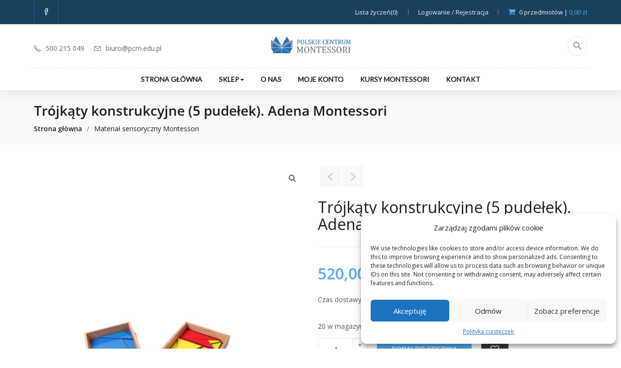

--- FILE ---
content_type: text/html; charset=UTF-8
request_url: https://sklep.pcm.edu.pl/produkt/trojkaty-konstrukcyjne-5-pudelek-adena-montessori/
body_size: 26298
content:
<!DOCTYPE html>
<html lang="pl-PL" class="no-js">
<head>
  <meta http-equiv="content-type" content="text/html; charset=UTF-8">

  <meta name="apple-touch-fullscreen" content="yes"/>
  <meta name="MobileOptimized" content="320"/>
  <meta name="viewport" content="width=device-width, minimum-scale=1, maximum-scale=1" />
  <link rel="profile" href="https://gmpg.org/xfn/11">

  				<script>document.documentElement.className = document.documentElement.className + ' yes-js js_active js'</script>
				<meta name='robots' content='index, follow, max-image-preview:large, max-snippet:-1, max-video-preview:-1' />

	<!-- This site is optimized with the Yoast SEO plugin v20.1 - https://yoast.com/wordpress/plugins/seo/ -->
	<title>Trójkąty konstrukcyjne (5 pudełek). Adena Montessori - Polskie Centrum Montessori - Sklep</title>
	<meta name="description" content="Trójkąty konstrukcyjne służą tworzeniu kształtów geometrycznych, utrwalaniu ich nazw oraz wizualnemu i sensorycznemu budowaniu kształtów geometrycznych." />
	<meta property="og:locale" content="pl_PL" />
	<meta property="og:type" content="article" />
	<meta property="og:title" content="Trójkąty konstrukcyjne (5 pudełek). Adena Montessori - Polskie Centrum Montessori - Sklep" />
	<meta property="og:description" content="Trójkąty konstrukcyjne służą tworzeniu kształtów geometrycznych, utrwalaniu ich nazw oraz wizualnemu i sensorycznemu budowaniu kształtów geometrycznych." />
	<meta property="og:url" content="https://sklep.pcm.edu.pl/produkt/trojkaty-konstrukcyjne-5-pudelek-adena-montessori/" />
	<meta property="og:site_name" content="Polskie Centrum Montessori - Sklep" />
	<meta property="article:publisher" content="https://www.facebook.com/PolskieCentrumMontessori/" />
	<meta property="article:modified_time" content="2025-12-05T14:42:10+00:00" />
	<meta property="og:image" content="https://sklep.pcm.edu.pl/wp-content/uploads/2020/10/A093-23-1-scaled.jpg" />
	<meta property="og:image:width" content="1573" />
	<meta property="og:image:height" content="2560" />
	<meta property="og:image:type" content="image/jpeg" />
	<meta name="twitter:card" content="summary_large_image" />
	<meta name="twitter:label1" content="Szacowany czas czytania" />
	<meta name="twitter:data1" content="2 minuty" />
	<script type="application/ld+json" class="yoast-schema-graph">{"@context":"https://schema.org","@graph":[{"@type":"WebPage","@id":"https://sklep.pcm.edu.pl/produkt/trojkaty-konstrukcyjne-5-pudelek-adena-montessori/","url":"https://sklep.pcm.edu.pl/produkt/trojkaty-konstrukcyjne-5-pudelek-adena-montessori/","name":"Trójkąty konstrukcyjne (5 pudełek). Adena Montessori - Polskie Centrum Montessori - Sklep","isPartOf":{"@id":"https://sklep.pcm.edu.pl/#website"},"primaryImageOfPage":{"@id":"https://sklep.pcm.edu.pl/produkt/trojkaty-konstrukcyjne-5-pudelek-adena-montessori/#primaryimage"},"image":{"@id":"https://sklep.pcm.edu.pl/produkt/trojkaty-konstrukcyjne-5-pudelek-adena-montessori/#primaryimage"},"thumbnailUrl":"https://sklep.pcm.edu.pl/wp-content/uploads/2020/10/A093-23-1-scaled.jpg","datePublished":"2020-10-25T11:25:45+00:00","dateModified":"2025-12-05T14:42:10+00:00","description":"Trójkąty konstrukcyjne służą tworzeniu kształtów geometrycznych, utrwalaniu ich nazw oraz wizualnemu i sensorycznemu budowaniu kształtów geometrycznych.","breadcrumb":{"@id":"https://sklep.pcm.edu.pl/produkt/trojkaty-konstrukcyjne-5-pudelek-adena-montessori/#breadcrumb"},"inLanguage":"pl-PL","potentialAction":[{"@type":"ReadAction","target":["https://sklep.pcm.edu.pl/produkt/trojkaty-konstrukcyjne-5-pudelek-adena-montessori/"]}]},{"@type":"ImageObject","inLanguage":"pl-PL","@id":"https://sklep.pcm.edu.pl/produkt/trojkaty-konstrukcyjne-5-pudelek-adena-montessori/#primaryimage","url":"https://sklep.pcm.edu.pl/wp-content/uploads/2020/10/A093-23-1-scaled.jpg","contentUrl":"https://sklep.pcm.edu.pl/wp-content/uploads/2020/10/A093-23-1-scaled.jpg","width":1573,"height":2560,"caption":"Trójkąty konstrukcyjne"},{"@type":"BreadcrumbList","@id":"https://sklep.pcm.edu.pl/produkt/trojkaty-konstrukcyjne-5-pudelek-adena-montessori/#breadcrumb","itemListElement":[{"@type":"ListItem","position":1,"name":"Strona główna","item":"https://sklep.pcm.edu.pl/"},{"@type":"ListItem","position":2,"name":"Sklep","item":"https://sklep.pcm.edu.pl/sklep/"},{"@type":"ListItem","position":3,"name":"Trójkąty konstrukcyjne (5 pudełek). Adena Montessori"}]},{"@type":"WebSite","@id":"https://sklep.pcm.edu.pl/#website","url":"https://sklep.pcm.edu.pl/","name":"Polskie Centrum Montessori - Sklep","description":"Polskie Centrum Montessori - Sklep","publisher":{"@id":"https://sklep.pcm.edu.pl/#organization"},"potentialAction":[{"@type":"SearchAction","target":{"@type":"EntryPoint","urlTemplate":"https://sklep.pcm.edu.pl/?s={search_term_string}"},"query-input":"required name=search_term_string"}],"inLanguage":"pl-PL"},{"@type":"Organization","@id":"https://sklep.pcm.edu.pl/#organization","name":"Polskie Centrum Montessori","url":"https://sklep.pcm.edu.pl/","logo":{"@type":"ImageObject","inLanguage":"pl-PL","@id":"https://sklep.pcm.edu.pl/#/schema/logo/image/","url":"https://sklep.pcm.edu.pl/wp-content/uploads/2015/12/logo-PCM-z-napisem.png","contentUrl":"https://sklep.pcm.edu.pl/wp-content/uploads/2015/12/logo-PCM-z-napisem.png","width":1981,"height":421,"caption":"Polskie Centrum Montessori"},"image":{"@id":"https://sklep.pcm.edu.pl/#/schema/logo/image/"},"sameAs":["https://www.facebook.com/PolskieCentrumMontessori/"]}]}</script>
	<!-- / Yoast SEO plugin. -->


<script type='application/javascript'>console.log('PixelYourSite Free version 9.3.2');</script>
<link rel='dns-prefetch' href='//static.klaviyo.com' />
<link rel='dns-prefetch' href='//www.googletagmanager.com' />
<link rel='dns-prefetch' href='//geowidget.easypack24.net' />
<link rel='dns-prefetch' href='//fonts.googleapis.com' />
<link rel="alternate" type="application/rss+xml" title="Polskie Centrum Montessori - Sklep &raquo; Kanał z wpisami" href="https://sklep.pcm.edu.pl/feed/" />
<link rel="alternate" type="application/rss+xml" title="Polskie Centrum Montessori - Sklep &raquo; Kanał z komentarzami" href="https://sklep.pcm.edu.pl/comments/feed/" />
<link rel="alternate" type="application/rss+xml" title="Polskie Centrum Montessori - Sklep &raquo; Trójkąty konstrukcyjne (5 pudełek). Adena Montessori Kanał z komentarzami" href="https://sklep.pcm.edu.pl/produkt/trojkaty-konstrukcyjne-5-pudelek-adena-montessori/feed/" />
<script type="text/javascript">
window._wpemojiSettings = {"baseUrl":"https:\/\/s.w.org\/images\/core\/emoji\/14.0.0\/72x72\/","ext":".png","svgUrl":"https:\/\/s.w.org\/images\/core\/emoji\/14.0.0\/svg\/","svgExt":".svg","source":{"concatemoji":"https:\/\/sklep.pcm.edu.pl\/wp-includes\/js\/wp-emoji-release.min.js?ver=8e46d08663ae7c89ac952b5b1289b88f"}};
/*! This file is auto-generated */
!function(e,a,t){var n,r,o,i=a.createElement("canvas"),p=i.getContext&&i.getContext("2d");function s(e,t){var a=String.fromCharCode,e=(p.clearRect(0,0,i.width,i.height),p.fillText(a.apply(this,e),0,0),i.toDataURL());return p.clearRect(0,0,i.width,i.height),p.fillText(a.apply(this,t),0,0),e===i.toDataURL()}function c(e){var t=a.createElement("script");t.src=e,t.defer=t.type="text/javascript",a.getElementsByTagName("head")[0].appendChild(t)}for(o=Array("flag","emoji"),t.supports={everything:!0,everythingExceptFlag:!0},r=0;r<o.length;r++)t.supports[o[r]]=function(e){if(p&&p.fillText)switch(p.textBaseline="top",p.font="600 32px Arial",e){case"flag":return s([127987,65039,8205,9895,65039],[127987,65039,8203,9895,65039])?!1:!s([55356,56826,55356,56819],[55356,56826,8203,55356,56819])&&!s([55356,57332,56128,56423,56128,56418,56128,56421,56128,56430,56128,56423,56128,56447],[55356,57332,8203,56128,56423,8203,56128,56418,8203,56128,56421,8203,56128,56430,8203,56128,56423,8203,56128,56447]);case"emoji":return!s([129777,127995,8205,129778,127999],[129777,127995,8203,129778,127999])}return!1}(o[r]),t.supports.everything=t.supports.everything&&t.supports[o[r]],"flag"!==o[r]&&(t.supports.everythingExceptFlag=t.supports.everythingExceptFlag&&t.supports[o[r]]);t.supports.everythingExceptFlag=t.supports.everythingExceptFlag&&!t.supports.flag,t.DOMReady=!1,t.readyCallback=function(){t.DOMReady=!0},t.supports.everything||(n=function(){t.readyCallback()},a.addEventListener?(a.addEventListener("DOMContentLoaded",n,!1),e.addEventListener("load",n,!1)):(e.attachEvent("onload",n),a.attachEvent("onreadystatechange",function(){"complete"===a.readyState&&t.readyCallback()})),(e=t.source||{}).concatemoji?c(e.concatemoji):e.wpemoji&&e.twemoji&&(c(e.twemoji),c(e.wpemoji)))}(window,document,window._wpemojiSettings);
</script>
<style type="text/css">
img.wp-smiley,
img.emoji {
	display: inline !important;
	border: none !important;
	box-shadow: none !important;
	height: 1em !important;
	width: 1em !important;
	margin: 0 0.07em !important;
	vertical-align: -0.1em !important;
	background: none !important;
	padding: 0 !important;
}
</style>
	<link rel='stylesheet' id='wc-blocks-vendors-style-css' href='https://sklep.pcm.edu.pl/wp-content/plugins/woocommerce/packages/woocommerce-blocks/build/wc-blocks-vendors-style.css?ver=9.4.3' type='text/css' media='all' />
<link rel='stylesheet' id='wc-blocks-style-css' href='https://sklep.pcm.edu.pl/wp-content/plugins/woocommerce/packages/woocommerce-blocks/build/wc-blocks-style.css?ver=9.4.3' type='text/css' media='all' />
<link rel='stylesheet' id='jquery-selectBox-css' href='https://sklep.pcm.edu.pl/wp-content/plugins/yith-woocommerce-wishlist/assets/css/jquery.selectBox.css?ver=1.2.0' type='text/css' media='all' />
<link rel='stylesheet' id='yith-wcwl-font-awesome-css' href='https://sklep.pcm.edu.pl/wp-content/plugins/yith-woocommerce-wishlist/assets/css/font-awesome.css?ver=4.7.0' type='text/css' media='all' />
<link rel='stylesheet' id='woocommerce_prettyPhoto_css-css' href='//sklep.pcm.edu.pl/wp-content/plugins/woocommerce/assets/css/prettyPhoto.css?ver=3.1.6' type='text/css' media='all' />
<link rel='stylesheet' id='yith-wcwl-main-css' href='https://sklep.pcm.edu.pl/wp-content/plugins/yith-woocommerce-wishlist/assets/css/style.css?ver=3.18.0' type='text/css' media='all' />
<link rel='stylesheet' id='gavias.themer-css' href='https://sklep.pcm.edu.pl/wp-content/plugins/moniathemer/css/gavias.themer.css?ver=8e46d08663ae7c89ac952b5b1289b88f' type='text/css' media='all' />
<link rel='stylesheet' id='rs-plugin-settings-css' href='https://sklep.pcm.edu.pl/wp-content/plugins/revslider/public/assets/css/settings.css?ver=5.4.6.2' type='text/css' media='all' />
<style id='rs-plugin-settings-inline-css' type='text/css'>
#rs-demo-id {}
</style>
<link rel='stylesheet' id='photoswipe-css' href='https://sklep.pcm.edu.pl/wp-content/plugins/woocommerce/assets/css/photoswipe/photoswipe.min.css?ver=7.4.0' type='text/css' media='all' />
<link rel='stylesheet' id='photoswipe-default-skin-css' href='https://sklep.pcm.edu.pl/wp-content/plugins/woocommerce/assets/css/photoswipe/default-skin/default-skin.min.css?ver=7.4.0' type='text/css' media='all' />
<style id='woocommerce-inline-inline-css' type='text/css'>
.woocommerce form .form-row .required { visibility: visible; }
</style>
<link rel='stylesheet' id='cmplz-general-css' href='https://sklep.pcm.edu.pl/wp-content/plugins/complianz-gdpr/assets/css/cookieblocker.min.css?ver=6.4.2' type='text/css' media='all' />
<link rel='stylesheet' id='wc-price-history-frontend-css' href='https://sklep.pcm.edu.pl/wp-content/plugins/wc-price-history/assets/css/frontend.css?ver=1.7' type='text/css' media='all' />
<link rel='stylesheet' id='jquery-colorbox-css' href='https://sklep.pcm.edu.pl/wp-content/plugins/yith-woocommerce-compare/assets/css/colorbox.css?ver=1.4.21' type='text/css' media='all' />
<link rel='stylesheet' id='gva-custom-style-css' href='https://sklep.pcm.edu.pl/wp-content/themes/decorpi/css/custom_script.css?ver=8e46d08663ae7c89ac952b5b1289b88f' type='text/css' media='all' />
<style id='gva-custom-style-inline-css' type='text/css'>
.vc_toggle .vc_toggle_title h4, header.header-default #gva-main-menu ul.navbar-nav.gva-nav-menu > li > a,ul.navbar-nav.gva-nav-menu > li > a,.menu-font-base ul.mega-menu > li > a,.gva-offcanvas-content #gva-mobile-menu ul.gva-mobile-menu > li a,.megamenu-main .widget .widget-title, .megamenu-main .widget .widgettitle,.gva-vertical-menu ul.navbar-nav li a,.vc_general.vc_tta-tabs.vc_tta-tabs-position-left .vc_tta-tabs-container .vc_tta-tabs-list > li > a,.vc_general.vc_tta-tabs.vc_tta-tabs-position-left .vc_tta-panels-container .tabs-list > li > a,.vc_general.vc_tta-tabs.vc_tta-tabs-position-top .vc_tta-tabs-list > li > a,.gva-posts-mini-timeline .post .entry-created,.gva-social-links.style-v2 .widget-title spa,.gsc-icon-box .highlight_content .title,.gva-team .name,.gva-block-heading.style-v1 .title,.gva-block-heading.style-v2 .title, .gva-block-heading.style-v3 .title,.gva-banner.style-v2 .title,.gva-tabs-products-ajax .nav-tabs > li > a, .gva-banner-slide .content .content-inner .subtitle, .gva-banner-slide .content .content-inner .title,.gva-banner-slide .content .content-inner .price, .widget .widget-title, .widget .widgettitle, .widget .wpb_singleimage_heading, .wpb_single_image .widget-title, .wpb_single_image .widgettitle, .wpb_single_image .wpb_singleimage_heading, .wpb_content_element .widget-title, .wpb_content_element .widgettitle, .wpb_content_element .wpb_singleimage_heading,.style-v2 .widget_mc4wp_form_widget .newsletter-form .description .title, .style-3 .widget_mc4wp_form_widget .newsletter-form .description, .widget-custom-text .widget-title,.feature-category .heading a,.counter_box h4,.opening-time .phone,.opening-time h3,.entry-meta,.post .entry-title,.post-items .entry-title,.not-found-wrapper .not-found-title h1,.not-found-wrapper .not-found-subtitle,ul.nav-tabs > li > a,.intro-about .heading{font-family:Lato,sans-serif!important;}h1, h2, h3, h4, h5, h6, .h1, .h2, .h3, .h4, .h5, .h6{font-family:Open Sans,sans-serif!important;} #wp-footer {background: #17415f!important;}#wp-footer .widget .widget-title, #wp-footer .widget .widgettitle{color: transparent;}#wp-footer {color: #ffffff;}#wp-footer a{color: transparent;}#wp-footer a:hover, #wp-footer a:active, #wp-footer a:focus {background: #17415f!important;}#wp-footer a {color: #ffffff !important;}#wp-footer a:hover {color: #56abf6 !important;}.widget-title {color: #ffffff !important;background-color: #56abf6 !important;}.return-top {color: #ffffff !important;border-color: #56abf6 !important;background-color: #56abf6 !important;}.return-top:hover {color: #17415f !important;}.defaultStyle .widget-title {color: #162119 !important;background-color: transparent !important;}.widget-title {padding-top: 10px !important;padding-bottom: 10px !important;}.intro-about .dropcap:first-child:first-letter {background-color: #56abf6 !important;}.noTopMargin .widget-title {margin-top: 0 !important;} .noTopPadding .widget-title {padding-top: 0 !important;}.single-product .woocommerce-product-gallery__image:first-of-type {display: block !important;}img.normalizeImage {height: 200px !important;}.product-thumbnail img {max-height: 200px !important;width: auto !important;}table.cart img {max-width: 80px;}.woocommerce-cart .woocommerce-shipping-calculator {display: none;}.button.compare {display: none !important;}
</style>
<link rel='stylesheet' id='js_composer_custom_css-css' href='//sklep.pcm.edu.pl/wp-content/uploads/js_composer/custom.css?ver=5.4.2' type='text/css' media='all' />
<link rel='stylesheet' id='easypack-front-css' href='https://sklep.pcm.edu.pl/wp-content/plugins/woo-inpost/assets/css/front.css?ver=1.3.7' type='text/css' media='all' />
<link rel='stylesheet' id='geowidget-4.5-css-css' href='https://geowidget.easypack24.net/css/easypack.css?ver=8e46d08663ae7c89ac952b5b1289b88f' type='text/css' media='all' />
<link rel='stylesheet' id='redux-google-fonts-decorpi_theme_options-css' href='https://fonts.googleapis.com/css?family=Lato%7COpen+Sans&#038;subset=latin-ext&#038;ver=1687883723' type='text/css' media='all' />
<link rel='stylesheet' id='decorpi-fonts-css' href='https://fonts.googleapis.com/css?family=Karla:400,700&#038;subset' type='text/css' media='all' />
<link rel='stylesheet' id='scrollable-css' href='https://sklep.pcm.edu.pl/wp-content/themes/decorpi/js/scrollable/jquery.scrollable.css?ver=8e46d08663ae7c89ac952b5b1289b88f' type='text/css' media='all' />
<link rel='stylesheet' id='magnific-css' href='https://sklep.pcm.edu.pl/wp-content/themes/decorpi/js/magnific/magnific-popup.css?ver=8e46d08663ae7c89ac952b5b1289b88f' type='text/css' media='all' />
<link rel='stylesheet' id='owl-carousel-css' href='https://sklep.pcm.edu.pl/wp-content/themes/decorpi/js/owl-carousel/assets/owl.carousel.css?ver=8e46d08663ae7c89ac952b5b1289b88f' type='text/css' media='all' />
<link rel='stylesheet' id='icon-custom-css' href='https://sklep.pcm.edu.pl/wp-content/themes/decorpi/css/icon-custom.css?ver=8e46d08663ae7c89ac952b5b1289b88f' type='text/css' media='all' />
<link rel='stylesheet' id='font-awesome-css' href='https://sklep.pcm.edu.pl/wp-content/plugins/js_composer/assets/lib/bower/font-awesome/css/font-awesome.min.css?ver=5.4.2' type='text/css' media='all' />
<style id='font-awesome-inline-css' type='text/css'>
[data-font="FontAwesome"]:before {font-family: 'FontAwesome' !important;content: attr(data-icon) !important;speak: none !important;font-weight: normal !important;font-variant: normal !important;text-transform: none !important;line-height: 1 !important;font-style: normal !important;-webkit-font-smoothing: antialiased !important;-moz-osx-font-smoothing: grayscale !important;}
</style>
<link rel='stylesheet' id='base-bootstrap-css' href='https://sklep.pcm.edu.pl/wp-content/themes/decorpi/css/bootstrap.css?ver=8e46d08663ae7c89ac952b5b1289b88f' type='text/css' media='all' />
<link rel='stylesheet' id='base-woocoomerce-css' href='https://sklep.pcm.edu.pl/wp-content/themes/decorpi/css/woocommerce.css?ver=8e46d08663ae7c89ac952b5b1289b88f' type='text/css' media='all' />
<link rel='stylesheet' id='base-template-css' href='https://sklep.pcm.edu.pl/wp-content/themes/decorpi/css/template.css?ver=8e46d08663ae7c89ac952b5b1289b88f' type='text/css' media='all' />
<script type='text/javascript' src='https://sklep.pcm.edu.pl/wp-includes/js/jquery/jquery.min.js?ver=3.6.1' id='jquery-core-js'></script>
<script type='text/javascript' src='https://sklep.pcm.edu.pl/wp-includes/js/jquery/jquery-migrate.min.js?ver=3.3.2' id='jquery-migrate-js'></script>
<script type='text/javascript' id='wc-add-to-cart-js-extra'>
/* <![CDATA[ */
var wc_add_to_cart_params = {"ajax_url":"\/wp-admin\/admin-ajax.php","wc_ajax_url":"\/?wc-ajax=%%endpoint%%","i18n_view_cart":"Zobacz koszyk","cart_url":"https:\/\/sklep.pcm.edu.pl\/cart\/","is_cart":"","cart_redirect_after_add":"no"};
/* ]]> */
</script>
<script type='text/javascript' src='https://sklep.pcm.edu.pl/wp-content/themes/decorpi/js/add-to-cart.js?ver=8e46d08663ae7c89ac952b5b1289b88f' id='wc-add-to-cart-js'></script>
<script type='text/javascript' src='https://sklep.pcm.edu.pl/wp-content/plugins/revslider/public/assets/js/jquery.themepunch.tools.min.js?ver=5.4.6.2' id='tp-tools-js'></script>
<script type='text/javascript' src='https://sklep.pcm.edu.pl/wp-content/plugins/revslider/public/assets/js/jquery.themepunch.revolution.min.js?ver=5.4.6.2' id='revmin-js'></script>
<script type='text/javascript' src='https://sklep.pcm.edu.pl/wp-content/plugins/woocommerce/assets/js/js-cookie/js.cookie.min.js?ver=2.1.4-wc.7.4.0' id='js-cookie-js'></script>
<script type='text/javascript' src='https://sklep.pcm.edu.pl/wp-content/plugins/js_composer/assets/js/vendors/woocommerce-add-to-cart.js?ver=5.4.2' id='vc_woocommerce-add-to-cart-js-js'></script>
<script data-service="facebook" data-category="marketing" type="text/plain" data-cmplz-src='https://sklep.pcm.edu.pl/wp-content/plugins/pixelyoursite/dist/scripts/jquery.bind-first-0.2.3.min.js?ver=8e46d08663ae7c89ac952b5b1289b88f' id='jquery-bind-first-js'></script>
<script type='text/javascript' id='pys-js-extra'>
/* <![CDATA[ */
var pysOptions = {"staticEvents":{"facebook":{"init_event":[{"delay":0,"type":"static","name":"PageView","pixelIds":["237331013406693"],"eventID":"9855af7f-edab-4438-be61-d7a876b8f20f","params":{"page_title":"Tr\u00f3jk\u0105ty konstrukcyjne (5 pude\u0142ek). Adena Montessori","post_type":"product","post_id":4917,"plugin":"PixelYourSite","user_role":"guest","event_url":"sklep.pcm.edu.pl\/produkt\/trojkaty-konstrukcyjne-5-pudelek-adena-montessori\/"},"e_id":"init_event","ids":[],"hasTimeWindow":false,"timeWindow":0,"woo_order":"","edd_order":""}]}},"dynamicEvents":[],"triggerEvents":[],"triggerEventTypes":[],"facebook":{"pixelIds":["237331013406693"],"advancedMatching":[],"removeMetadata":false,"contentParams":{"post_type":"product","post_id":4917,"content_name":"Tr\u00f3jk\u0105ty konstrukcyjne (5 pude\u0142ek). Adena Montessori","categories":"Materia\u0142 sensoryczny Montessori","tags":"pomoce montessori, zabawki montessori"},"commentEventEnabled":true,"wooVariableAsSimple":false,"downloadEnabled":true,"formEventEnabled":true,"ajaxForServerEvent":true,"serverApiEnabled":false,"wooCRSendFromServer":false},"ga":{"trackingIds":["G-DLLKG5JMPS"],"enhanceLinkAttr":false,"anonimizeIP":false,"commentEventEnabled":true,"commentEventNonInteractive":false,"downloadEnabled":true,"downloadEventNonInteractive":false,"formEventEnabled":true,"crossDomainEnabled":false,"crossDomainAcceptIncoming":false,"crossDomainDomains":[],"isDebugEnabled":[false],"disableAdvertisingFeatures":false,"disableAdvertisingPersonalization":false,"wooVariableAsSimple":false},"debug":"","siteUrl":"https:\/\/sklep.pcm.edu.pl","ajaxUrl":"https:\/\/sklep.pcm.edu.pl\/wp-admin\/admin-ajax.php","ajax_event":"f23eb6a554","enable_remove_download_url_param":"1","cookie_duration":"7","last_visit_duration":"60","gdpr":{"ajax_enabled":false,"all_disabled_by_api":false,"facebook_disabled_by_api":false,"analytics_disabled_by_api":false,"google_ads_disabled_by_api":false,"pinterest_disabled_by_api":false,"bing_disabled_by_api":false,"facebook_prior_consent_enabled":false,"analytics_prior_consent_enabled":true,"google_ads_prior_consent_enabled":null,"pinterest_prior_consent_enabled":true,"bing_prior_consent_enabled":true,"cookiebot_integration_enabled":false,"cookiebot_facebook_consent_category":"marketing","cookiebot_analytics_consent_category":"statistics","cookiebot_google_ads_consent_category":null,"cookiebot_pinterest_consent_category":"marketing","cookiebot_bing_consent_category":"marketing","consent_magic_integration_enabled":false,"real_cookie_banner_integration_enabled":false,"cookie_notice_integration_enabled":false,"cookie_law_info_integration_enabled":false},"woo":{"enabled":true,"addToCartOnButtonEnabled":false,"addToCartOnButtonValueEnabled":true,"addToCartOnButtonValueOption":"price","singleProductId":4917,"removeFromCartSelector":"form.woocommerce-cart-form .remove","addToCartCatchMethod":"add_cart_js"},"edd":{"enabled":false}};
/* ]]> */
</script>
<script data-service="facebook" data-category="marketing" type="text/plain" data-cmplz-src='https://sklep.pcm.edu.pl/wp-content/plugins/pixelyoursite/dist/scripts/public.js?ver=9.3.2' id='pys-js'></script>

<!-- Google Analytics snippet added by Site Kit -->
<script data-service="google-analytics" data-category="statistics" type="text/plain" data-cmplz-src='https://www.googletagmanager.com/gtag/js?id=UA-113178757-1' id='google_gtagjs-js' async></script>
<script type='text/javascript' id='google_gtagjs-js-after'>
window.dataLayer = window.dataLayer || [];function gtag(){dataLayer.push(arguments);}
gtag('set', 'linker', {"domains":["sklep.pcm.edu.pl"]} );
gtag("js", new Date());
gtag("set", "developer_id.dZTNiMT", true);
gtag("config", "UA-113178757-1", {"anonymize_ip":true});
gtag("config", "G-DLLKG5JMPS");
</script>

<!-- End Google Analytics snippet added by Site Kit -->
<script type='text/javascript' src='https://sklep.pcm.edu.pl/wp-content/plugins/woo-inpost/assets/js/front.js?ver=1.3.7' id='easypack-front-js-js'></script>
<script type='text/javascript' id='wc-settings-dep-in-header-js-after'>
console.warn( "Scripts that have a dependency on [wc-settings, wc-blocks-checkout] must be loaded in the footer, klaviyo-klaviyo-checkout-block-editor-script was registered to load in the header, but has been switched to load in the footer instead. See https://github.com/woocommerce/woocommerce-gutenberg-products-block/pull/5059" );
console.warn( "Scripts that have a dependency on [wc-settings, wc-blocks-checkout] must be loaded in the footer, klaviyo-klaviyo-checkout-block-view-script was registered to load in the header, but has been switched to load in the footer instead. See https://github.com/woocommerce/woocommerce-gutenberg-products-block/pull/5059" );
</script>
<script type='text/javascript' src='https://sklep.pcm.edu.pl/wp-content/themes/decorpi/js/bootstrap.js?ver=8e46d08663ae7c89ac952b5b1289b88f' id='bootstrap-js'></script>
<script type='text/javascript' src='https://sklep.pcm.edu.pl/wp-content/themes/decorpi/js/woocommerce.js?ver=8e46d08663ae7c89ac952b5b1289b88f' id='woocommerce-theme-js'></script>
<script type='text/javascript' src='https://sklep.pcm.edu.pl/wp-content/themes/decorpi/js/shop-single-product.js?ver=8e46d08663ae7c89ac952b5b1289b88f' id='decorpi-single-product-js'></script>
<link rel="https://api.w.org/" href="https://sklep.pcm.edu.pl/wp-json/" /><link rel="alternate" type="application/json" href="https://sklep.pcm.edu.pl/wp-json/wp/v2/product/4917" /><link rel="EditURI" type="application/rsd+xml" title="RSD" href="https://sklep.pcm.edu.pl/xmlrpc.php?rsd" />
<link rel="alternate" type="application/json+oembed" href="https://sklep.pcm.edu.pl/wp-json/oembed/1.0/embed?url=https%3A%2F%2Fsklep.pcm.edu.pl%2Fprodukt%2Ftrojkaty-konstrukcyjne-5-pudelek-adena-montessori%2F" />
<link rel="alternate" type="text/xml+oembed" href="https://sklep.pcm.edu.pl/wp-json/oembed/1.0/embed?url=https%3A%2F%2Fsklep.pcm.edu.pl%2Fprodukt%2Ftrojkaty-konstrukcyjne-5-pudelek-adena-montessori%2F&#038;format=xml" />
<meta name="generator" content="Site Kit by Google 1.94.0" /><script type="text/plain" data-service="google-analytics" data-category="statistics">
        (function (i, s, o, g, r, a, m) {
            i['GoogleAnalyticsObject'] = r;
            i[r] = i[r] || function () {
                (i[r].q = i[r].q || []).push(arguments)
            }, i[r].l = 1 * new Date();
            a = s.createElement(o),
                m = s.getElementsByTagName(o)[0];
            a.async = 1;
            a.src = g;
            m.parentNode.insertBefore(a, m)
        })(window, document, 'script', 'https://www.google-analytics.com/analytics.js', 'ga');

        ga('create', 'UA-2554827-4', 'auto');
        ga('send', 'pageview');

    </script>
<!-- Google Tag Manager -->
<script>(function(w,d,s,l,i){w[l]=w[l]||[];w[l].push({'gtm.start':
new Date().getTime(),event:'gtm.js'});var f=d.getElementsByTagName(s)[0],
j=d.createElement(s),dl=l!='dataLayer'?'&l='+l:'';j.async=true;j.src=
'https://www.googletagmanager.com/gtm.js?id='+i+dl;f.parentNode.insertBefore(j,f);
})(window,document,'script','dataLayer','GTM-PRWSWX7Z');</script>
<!-- End Google Tag Manager --><script> var ajaxurl = "https://sklep.pcm.edu.pl/wp-admin/admin-ajax.php";</script><script type="text/javascript">
(function(url){
	if(/(?:Chrome\/26\.0\.1410\.63 Safari\/537\.31|WordfenceTestMonBot)/.test(navigator.userAgent)){ return; }
	var addEvent = function(evt, handler) {
		if (window.addEventListener) {
			document.addEventListener(evt, handler, false);
		} else if (window.attachEvent) {
			document.attachEvent('on' + evt, handler);
		}
	};
	var removeEvent = function(evt, handler) {
		if (window.removeEventListener) {
			document.removeEventListener(evt, handler, false);
		} else if (window.detachEvent) {
			document.detachEvent('on' + evt, handler);
		}
	};
	var evts = 'contextmenu dblclick drag dragend dragenter dragleave dragover dragstart drop keydown keypress keyup mousedown mousemove mouseout mouseover mouseup mousewheel scroll'.split(' ');
	var logHuman = function() {
		if (window.wfLogHumanRan) { return; }
		window.wfLogHumanRan = true;
		var wfscr = document.createElement('script');
		wfscr.type = 'text/javascript';
		wfscr.async = true;
		wfscr.src = url + '&r=' + Math.random();
		(document.getElementsByTagName('head')[0]||document.getElementsByTagName('body')[0]).appendChild(wfscr);
		for (var i = 0; i < evts.length; i++) {
			removeEvent(evts[i], logHuman);
		}
	};
	for (var i = 0; i < evts.length; i++) {
		addEvent(evts[i], logHuman);
	}
})('//sklep.pcm.edu.pl/?wordfence_lh=1&hid=3A23E15D7181F1B73532DFDF85FD4377');
</script><style>.cmplz-hidden{display:none!important;}</style><script> var ajaxurl = "https://sklep.pcm.edu.pl/wp-admin/admin-ajax.php";</script>	<noscript><style>.woocommerce-product-gallery{ opacity: 1 !important; }</style></noscript>
	<style type="text/css">.recentcomments a{display:inline !important;padding:0 !important;margin:0 !important;}</style><meta name="generator" content="Powered by WPBakery Page Builder - drag and drop page builder for WordPress."/>
<!--[if lte IE 9]><link rel="stylesheet" type="text/css" href="https://sklep.pcm.edu.pl/wp-content/plugins/js_composer/assets/css/vc_lte_ie9.min.css" media="screen"><![endif]--><link rel="canonical" href="https://sklep.pcm.edu.pl/produkt/trojkaty-konstrukcyjne-5-pudelek-adena-montessori/" />

<meta name="generator" content="Powered by Slider Revolution 5.4.6.2 - responsive, Mobile-Friendly Slider Plugin for WordPress with comfortable drag and drop interface." />
<style>
          .vc_custom_1514684632722{padding-top: 70px !important;padding-bottom: 70px !important;background-color: #17415f !important;}.vc_custom_1514684641513{border-top-width: 1px !important;padding-top: 20px !important;padding-right: 20px !important;padding-bottom: 20px !important;padding-left: 20px !important;background-color: #17415f !important;border-top-color: #26262f !important;border-top-style: solid !important;}.vc_custom_1458141046105{padding-top: 10px !important;}
          </style><script type="text/javascript">function setREVStartSize(e){
				try{ var i=jQuery(window).width(),t=9999,r=0,n=0,l=0,f=0,s=0,h=0;					
					if(e.responsiveLevels&&(jQuery.each(e.responsiveLevels,function(e,f){f>i&&(t=r=f,l=e),i>f&&f>r&&(r=f,n=e)}),t>r&&(l=n)),f=e.gridheight[l]||e.gridheight[0]||e.gridheight,s=e.gridwidth[l]||e.gridwidth[0]||e.gridwidth,h=i/s,h=h>1?1:h,f=Math.round(h*f),"fullscreen"==e.sliderLayout){var u=(e.c.width(),jQuery(window).height());if(void 0!=e.fullScreenOffsetContainer){var c=e.fullScreenOffsetContainer.split(",");if (c) jQuery.each(c,function(e,i){u=jQuery(i).length>0?u-jQuery(i).outerHeight(!0):u}),e.fullScreenOffset.split("%").length>1&&void 0!=e.fullScreenOffset&&e.fullScreenOffset.length>0?u-=jQuery(window).height()*parseInt(e.fullScreenOffset,0)/100:void 0!=e.fullScreenOffset&&e.fullScreenOffset.length>0&&(u-=parseInt(e.fullScreenOffset,0))}f=u}else void 0!=e.minHeight&&f<e.minHeight&&(f=e.minHeight);e.c.closest(".rev_slider_wrapper").css({height:f})					
				}catch(d){console.log("Failure at Presize of Slider:"+d)}
			};</script>
		<style type="text/css" id="wp-custom-css">
			/*.single-product .image_frame .flex-control-nav .owl-item img {
	height: 102px;
}

.owl-carousel, .flex-control-nav {
	display: block;
}*/

.product_image_wrapper {
	min-height: 320px;
}

@media screen and (min-width: 380px) {
  .shop-loop-title a {
		display: block;
		min-height: 55px;
	}
}

.product-block .product-thumbnail .shop-loop-actions {
    position: absolute;
    background-color: rgba(0, 0, 0, 0.5);
    top: 0px;
    left: 140px;
    opacity: 100;
    filter: alpha(opacity=0);
    -webkit-transition: all 0.35s;
    -o-transition: all 0.35s;
    transition: all 0.35s;
    -moz-transition: all 0.35s;
    -ms-transition: all 0.35s;
    width: 45px;
		height:40px;
    z-index: 99;
    text-align: center;
}


.product-block:hover .shop-loop-actions {
    opacity: 1;
    filter: alpha(opacity=100);
	top:0px;
	height:40px;
}


@media only screen and (max-width:640px) {
	.product-block .product-thumbnail .shop-loop-actions {
    position: absolute;
    background-color: rgba(0, 0, 0, 0.5);
    top: 0px;
    left: 224px;
    opacity: 100;
    filter: alpha(opacity=0);
    -webkit-transition: all 0.35s;
    -o-transition: all 0.35s;
    transition: all 0.35s;
    -moz-transition: all 0.35s;
    -ms-transition: all 0.35s;
    width: 45px;
		height:40px;
    z-index: 99;
    text-align: center;
}
	
}		</style>
		<noscript><style type="text/css"> .wpb_animate_when_almost_visible { opacity: 1; }</style></noscript>	
<meta name="google-site-verification" content="hfJiG61dIVfKxfM9wNsWhp48X-GrwDoMGmsBc8hN_XM" />
</head>

<body data-rsssl=1 data-cmplz=1 class="product-template-default single single-product postid-4917 theme-decorpi woocommerce woocommerce-page woocommerce-no-js  wpb-js-composer js-comp-ver-5.4.2 vc_responsive">
  <div class="wrapper-page"> <!--page-->
    <header class="header-default">
      
<div class="gv-sticky-mobile header-mobile hidden-lg hidden-md">
  <div class="container">
    <div class="row"> 
     
      

      <div class="center text-center col-xs-4">
        <div class="logo-menu">
          <a href="https://sklep.pcm.edu.pl/">
            <img src="https://sklep.pcm.edu.pl/wp-content/uploads/2015/12/logo.png" alt="Polskie Centrum Montessori &#8211; Sklep" />
          </a>
        </div>
      </div>
    

        <div class="right col-xs-6">
                      <div class="mini-cart-header">
                                      <div class="cart dropdown">
            <a class="dropdown-toggle mini-cart" data-toggle="dropdown" aria-expanded="true" role="button" aria-haspopup="true" data-delay="0" href="#" title="Koszyk">
                <i class="fa fa-shopping-cart"></i>
                <span class="title-cart">Koszyk</span>
                 <span class="mini-cart-items"> 0 </span> <span class="mini-cart-items-title"> przedmiotów | </span>  <span class="woocommerce-Price-amount amount">0,00&nbsp;<span class="woocommerce-Price-currencySymbol">&#122;&#322;</span></span>            </a>
            <div class="minicart-content">
                

<div class="cart_list product_list_widget ">
	<div class="minicart-close"><i class="mn-icon-04"></i></div>
	
		<div class="empty">Brak produktów w koszyku.</div>

	
</div><!-- end product list -->


            </div>
        </div>
                        
            </div>
                    <div class="main-search gva-search">
            <a><i class="mn-icon-52"></i></a>
          </div>
        </div> 
         <div class="left col-xs-2">
         <div class="hidden-lg hidden-md">
   <div class="canvas-menu gva-offcanvas">
     <a class="dropdown-toggle" data-canvas=".mobile" href="#"><i class="mn-icon-103"></i></a>
   </div>
   <div class="gva-offcanvas-content mobile">
      <div class="close-canvas"><a><i class="mn-icon-08"></i></a></div>
      <div class="wp-sidebar sidebar">
         <div id="gva-mobile-menu" class="navbar-collapse"><ul id="menu-main-menu" class="nav navbar-nav gva-nav-menu gva-mobile-menu"><li id="menu-item-2466" class="menu-item menu-item-type-post_type menu-item-object-page menu-item-home menu-item-2466"><a href="https://sklep.pcm.edu.pl/">Strona główna</a></li>
<li id="menu-item-2379" class="menu-item menu-item-type-post_type menu-item-object-page menu-item-has-children current_page_parent menu-item-2379"><a href="https://sklep.pcm.edu.pl/sklep/">Sklep<span class="caret"></span></a>
<ul class="submenu-inner ">
	<li id="menu-item-5286" class="menu-item menu-item-type-taxonomy menu-item-object-product_cat menu-item-5286"><a href="https://sklep.pcm.edu.pl/kategoria-produktu/material-zlobkowy/">Materiał żłobkowy Montessori</a></li>
	<li id="menu-item-2484" class="menu-item menu-item-type-taxonomy menu-item-object-product_cat menu-item-2484"><a href="https://sklep.pcm.edu.pl/kategoria-produktu/material-praktyczny/">Materiał praktyczny Montessori</a></li>
	<li id="menu-item-2485" class="menu-item menu-item-type-taxonomy menu-item-object-product_cat current-product-ancestor current-menu-parent current-product-parent menu-item-2485"><a href="https://sklep.pcm.edu.pl/kategoria-produktu/material-sensoryczny/">Materiał sensoryczny Montessori</a></li>
	<li id="menu-item-2486" class="menu-item menu-item-type-taxonomy menu-item-object-product_cat menu-item-2486"><a href="https://sklep.pcm.edu.pl/kategoria-produktu/material-matematyczny/">Materiał matematyczny Montessori</a></li>
	<li id="menu-item-2487" class="menu-item menu-item-type-taxonomy menu-item-object-product_cat menu-item-2487"><a href="https://sklep.pcm.edu.pl/kategoria-produktu/material-geograficzny/">Materiał geograficzny Montessori</a></li>
	<li id="menu-item-2488" class="menu-item menu-item-type-taxonomy menu-item-object-product_cat menu-item-2488"><a href="https://sklep.pcm.edu.pl/kategoria-produktu/material-biologiczny/">Materiał biologiczny Montessori</a></li>
	<li id="menu-item-2489" class="menu-item menu-item-type-taxonomy menu-item-object-product_cat menu-item-2489"><a href="https://sklep.pcm.edu.pl/kategoria-produktu/material-jezykowy/">Materiał językowy Montessori</a></li>
	<li id="menu-item-9559" class="menu-item menu-item-type-taxonomy menu-item-object-product_cat menu-item-9559"><a href="https://sklep.pcm.edu.pl/kategoria-produktu/pozostale-zabawki/">Pozostałe pomoce rozwojowe</a></li>
	<li id="menu-item-2995" class="menu-item menu-item-type-taxonomy menu-item-object-product_cat menu-item-2995"><a href="https://sklep.pcm.edu.pl/kategoria-produktu/safari/">Figurki marki Safari</a></li>
	<li id="menu-item-3703" class="menu-item menu-item-type-taxonomy menu-item-object-product_cat menu-item-3703"><a href="https://sklep.pcm.edu.pl/kategoria-produktu/sensoryka-marka-dusyma/">Sensoryka &#8211; marka Dusyma</a></li>
	<li id="menu-item-3866" class="menu-item menu-item-type-taxonomy menu-item-object-product_cat menu-item-3866"><a href="https://sklep.pcm.edu.pl/kategoria-produktu/ksiazki/">Książki</a></li>
	<li id="menu-item-8686" class="menu-item menu-item-type-taxonomy menu-item-object-product_cat menu-item-8686"><a href="https://sklep.pcm.edu.pl/kategoria-produktu/gadzety/">Koszulki, kubki, biżuteria</a></li>
	<li id="menu-item-14594" class="menu-item menu-item-type-taxonomy menu-item-object-product_cat menu-item-14594"><a href="https://sklep.pcm.edu.pl/kategoria-produktu/meble/">Meble</a></li>
	<li id="menu-item-14595" class="menu-item menu-item-type-taxonomy menu-item-object-product_cat menu-item-14595"><a href="https://sklep.pcm.edu.pl/kategoria-produktu/zapas/">Elementy zapasowe, uszkodzone, wyprzedaże</a></li>
</ul>
</li>
<li id="menu-item-2389" class="menu-item menu-item-type-post_type menu-item-object-page menu-item-2389"><a href="https://sklep.pcm.edu.pl/o-nas/">O nas</a></li>
<li id="menu-item-2394" class="menu-item menu-item-type-post_type menu-item-object-page menu-item-2394"><a href="https://sklep.pcm.edu.pl/my-account/">Moje konto</a></li>
<li id="menu-item-2809" class="menu-item menu-item-type-custom menu-item-object-custom menu-item-2809"><a target="_blank" href="https://pcm.edu.pl/">Kursy Montessori</a></li>
<li id="menu-item-2390" class="menu-item menu-item-type-post_type menu-item-object-page menu-item-2390"><a href="https://sklep.pcm.edu.pl/kontakt">Kontakt</a></li>
</ul></div>         <div class="after-offcanvas">
            <aside id="text-1" class="widget clearfix widget_text">			<div class="textwidget"><div class="info-shop">
     <div class="item"><a href="tel:500215049"><i class="mn-icon-250"></i><span>500 215 049</span></a></div>

     <div class="item"><a href="mailto:biuro@pcm.edu.pl"><i class="mn-icon-220"></i><span>biuro@pcm.edu.pl</span></a></div>

     <div class="item"><a href="#"><i class="mn-icon-1246"></i><span>Wishlist</span></a></div>

     <div class="item"><a href="#"><i class="mn-icon-410"></i><span>Account</span></a></div>

     <div class="item"><a href="#"><i class="mn-icon-114"></i><span>Login</span></a></div>

</div>
</div>
		</aside><aside id="text-2" class="widget clearfix widget_text">			<div class="textwidget"><div class="list-socials white">
  <a href="https://www.facebook.com/Polskie-Centrum-Montessori-1712030372384827/" target="_blank" rel="noopener"><i class="mn-icon-1405"></i></a>
</div></div>
		</aside>         </div>    
     </div>
   </div>
</div>      </div>
    </div>  
  </div>  
</div>      
      <div class="topbar hidden-sm hidden-xs">
   <div class="container">
      <div class="content-inner">
        <div class="left pull-left">
          <ul class="socials">
                          <li><a href="https://www.facebook.com/Polskie-Centrum-Montessori-1712030372384827/"><i class="mn-icon-1405"></i></a></li>
             

              

              

              

             

             
            
            
            
            
                       </ul>
<!-- 
              <div class="left-header">
                                      <div class="header-meta item">
                      <i class="mn-icon-250"></i>500 215 049                    </div>
                   

                                      <div class="header-meta item">
                      <i class="mn-icon-220"></i>biuro@pcm.edu.pl                    </div>
                                </div> -->
        </div>  

         <div class="right pull-right">
            <div class="topbar-meta">
                              
                <a title="Lista życzeń" href="https://sklep.pcm.edu.pl/lista-zyczen/">
                  Lista życzeń(0)                </a>
               

                              <a href="https://sklep.pcm.edu.pl/my-account/" title="Logowanie / Rejestracja">Logowanie / Rejestracja</a>
             
             <!-- <div class="main-search gva-search">
                  <a><i class="mn-icon-52"></i></a>
                </div>  -->
                
                               <div class="mini-cart-header cart-v1 skin-black">
                            <div class="cart dropdown">
            <a class="dropdown-toggle mini-cart" data-toggle="dropdown" aria-expanded="true" role="button" aria-haspopup="true" data-delay="0" href="#" title="Koszyk">
                <i class="fa fa-shopping-cart"></i>
                <span class="title-cart">Koszyk</span>
                 <span class="mini-cart-items"> 0 </span> <span class="mini-cart-items-title"> przedmiotów | </span>  <span class="woocommerce-Price-amount amount">0,00&nbsp;<span class="woocommerce-Price-currencySymbol">&#122;&#322;</span></span>            </a>
            <div class="minicart-content">
                

<div class="cart_list product_list_widget ">
	<div class="minicart-close"><i class="mn-icon-04"></i></div>
	
		<div class="empty">Brak produktów w koszyku.</div>

	
</div><!-- end product list -->


            </div>
        </div>
                          </div> 
                 
                
            </div>
            <div class="right-header">
                 
              </div> 
         </div>   
      </div>   
   </div>   
</div>      
      <div class="header-main hidden-xs hidden-sm">
        <div class="header-inner sticky-second clearfix">
        <div class="normal prelative no-sticky">
          <div class="inner-top">
            <div class="container">

              <div class="row">
                <div class="col-md-5 col-md-4 col-sm-12 left-header">
                                      <div class="header-meta item">
                      <i class="mn-icon-250"></i>500 215 049                    </div>
                   

                                      <div class="header-meta item">
                      <i class="mn-icon-220"></i>biuro@pcm.edu.pl                    </div>
                                  </div>
                <div class="logo col-lg-2 col-md-2 col-sm-12 text-center">
                 <a class="logo-theme" href="https://sklep.pcm.edu.pl/">
                    <img src="https://sklep.pcm.edu.pl/wp-content/uploads/2015/12/logo.png" alt="Polskie Centrum Montessori &#8211; Sklep" />
                  </a>
                </div>
                <div class="col-lg-5 col-md-5 col-sm-12 col-xs-12 right-header">
                    <div class="main-search gva-search">
                      <a><i class="mn-icon-52"></i></a>
                    </div>  
                </div>
              </div>
            </div>
          </div>
          <div class="container">
            <div class="row">
              <div class="main-menu-wrapper">
                    <div class="pstatic">
                       <div id="gva-main-menu" class="navbar-collapse"><ul id="menu-main-menu-1" class="nav navbar-nav gva-nav-menu gva-main-menu"><li class="menu-item menu-item-type-post_type menu-item-object-page menu-item-home menu-item-2466"><a href="https://sklep.pcm.edu.pl/">Strona główna</a></li>
<li class="menu-item menu-item-type-post_type menu-item-object-page menu-item-has-children current_page_parent menu-item-2379"><a href="https://sklep.pcm.edu.pl/sklep/">Sklep<span class="caret"></span></a>
<ul class="submenu-inner ">
	<li class="menu-item menu-item-type-taxonomy menu-item-object-product_cat menu-item-5286"><a href="https://sklep.pcm.edu.pl/kategoria-produktu/material-zlobkowy/">Materiał żłobkowy Montessori</a></li>
	<li class="menu-item menu-item-type-taxonomy menu-item-object-product_cat menu-item-2484"><a href="https://sklep.pcm.edu.pl/kategoria-produktu/material-praktyczny/">Materiał praktyczny Montessori</a></li>
	<li class="menu-item menu-item-type-taxonomy menu-item-object-product_cat current-product-ancestor current-menu-parent current-product-parent menu-item-2485"><a href="https://sklep.pcm.edu.pl/kategoria-produktu/material-sensoryczny/">Materiał sensoryczny Montessori</a></li>
	<li class="menu-item menu-item-type-taxonomy menu-item-object-product_cat menu-item-2486"><a href="https://sklep.pcm.edu.pl/kategoria-produktu/material-matematyczny/">Materiał matematyczny Montessori</a></li>
	<li class="menu-item menu-item-type-taxonomy menu-item-object-product_cat menu-item-2487"><a href="https://sklep.pcm.edu.pl/kategoria-produktu/material-geograficzny/">Materiał geograficzny Montessori</a></li>
	<li class="menu-item menu-item-type-taxonomy menu-item-object-product_cat menu-item-2488"><a href="https://sklep.pcm.edu.pl/kategoria-produktu/material-biologiczny/">Materiał biologiczny Montessori</a></li>
	<li class="menu-item menu-item-type-taxonomy menu-item-object-product_cat menu-item-2489"><a href="https://sklep.pcm.edu.pl/kategoria-produktu/material-jezykowy/">Materiał językowy Montessori</a></li>
	<li class="menu-item menu-item-type-taxonomy menu-item-object-product_cat menu-item-9559"><a href="https://sklep.pcm.edu.pl/kategoria-produktu/pozostale-zabawki/">Pozostałe pomoce rozwojowe</a></li>
	<li class="menu-item menu-item-type-taxonomy menu-item-object-product_cat menu-item-2995"><a href="https://sklep.pcm.edu.pl/kategoria-produktu/safari/">Figurki marki Safari</a></li>
	<li class="menu-item menu-item-type-taxonomy menu-item-object-product_cat menu-item-3703"><a href="https://sklep.pcm.edu.pl/kategoria-produktu/sensoryka-marka-dusyma/">Sensoryka &#8211; marka Dusyma</a></li>
	<li class="menu-item menu-item-type-taxonomy menu-item-object-product_cat menu-item-3866"><a href="https://sklep.pcm.edu.pl/kategoria-produktu/ksiazki/">Książki</a></li>
	<li class="menu-item menu-item-type-taxonomy menu-item-object-product_cat menu-item-8686"><a href="https://sklep.pcm.edu.pl/kategoria-produktu/gadzety/">Koszulki, kubki, biżuteria</a></li>
	<li class="menu-item menu-item-type-taxonomy menu-item-object-product_cat menu-item-14594"><a href="https://sklep.pcm.edu.pl/kategoria-produktu/meble/">Meble</a></li>
	<li class="menu-item menu-item-type-taxonomy menu-item-object-product_cat menu-item-14595"><a href="https://sklep.pcm.edu.pl/kategoria-produktu/zapas/">Elementy zapasowe, uszkodzone, wyprzedaże</a></li>
</ul>
</li>
<li class="menu-item menu-item-type-post_type menu-item-object-page menu-item-2389"><a href="https://sklep.pcm.edu.pl/o-nas/">O nas</a></li>
<li class="menu-item menu-item-type-post_type menu-item-object-page menu-item-2394"><a href="https://sklep.pcm.edu.pl/my-account/">Moje konto</a></li>
<li class="menu-item menu-item-type-custom menu-item-object-custom menu-item-2809"><a target="_blank" href="https://pcm.edu.pl/">Kursy Montessori</a></li>
<li class="menu-item menu-item-type-post_type menu-item-object-page menu-item-2390"><a href="https://sklep.pcm.edu.pl/kontakt">Kontakt</a></li>
</ul></div>                    </div> 
              </div> 
            </div>
          </div>
          </div>
        </div> 
      </div> 
        </header>
    
    <div id="page-content"> <!--page content-->
      <div class="gva-search-content search-content">
        <a class="close-search"><i class="mn-icon-04"></i></a>
        <div class="search-content-inner">
          <div class="content-inner">
                    <form method="get" class="gv-search-category clearfix has-category" action="https://sklep.pcm.edu.pl/">
              <div class="category-select">
                  <select  name='product_cat' id='product_cat' class='dropdown_product_cat'>
	<option value='' selected='selected'>Wybierz kategorię</option>
	<option class="level-0" value="zapas">Elementy zapasowe, uszkodzone, wyprzedaże&nbsp;&nbsp;(29)</option>
	<option class="level-0" value="safari">Figurki marki Safari&nbsp;&nbsp;(131)</option>
	<option class="level-0" value="gadzety">Koszulki, kubki, biżuteria&nbsp;&nbsp;(40)</option>
	<option class="level-0" value="ksiazki">Książki&nbsp;&nbsp;(71)</option>
	<option class="level-0" value="material-biologiczny">Materiał biologiczny Montessori&nbsp;&nbsp;(217)</option>
	<option class="level-0" value="material-geograficzny">Materiał geograficzny Montessori&nbsp;&nbsp;(96)</option>
	<option class="level-0" value="material-jezykowy">Materiał językowy Montessori&nbsp;&nbsp;(47)</option>
	<option class="level-0" value="material-matematyczny">Materiał matematyczny Montessori&nbsp;&nbsp;(188)</option>
	<option class="level-0" value="material-praktyczny">Materiał praktyczny Montessori&nbsp;&nbsp;(106)</option>
	<option class="level-0" value="material-sensoryczny">Materiał sensoryczny Montessori&nbsp;&nbsp;(174)</option>
	<option class="level-0" value="material-zlobkowy">Materiał żłobkowy Montessori&nbsp;&nbsp;(88)</option>
	<option class="level-0" value="meble">Meble&nbsp;&nbsp;(4)</option>
	<option class="level-0" value="pozostale-zabawki">Pozostałe pomoce rozwojowe&nbsp;&nbsp;(117)</option>
	<option class="level-0" value="sensoryka-marka-dusyma">Sensoryka &#8211; marka Dusyma&nbsp;&nbsp;(33)</option>
</select>
              </div>
            <div class="input-form">
                <input name="s" id="s" maxlength="60" class="input-key" type="text" size="20" placeholder="Enter search...">
                <input type="submit" id="btn-submit" class="fa" value=""/>
                <input type="hidden" name="post_type" value="product"/>
            </div>

            
        </form>     
                  </div>  
        </div>  
      </div>
<section id="wp-main-content" class="clearfix main-page title-layout-standard">
    <div id="primary" class="content-area"><div id="content" role="main" class="site-content decorpi">      
      <div class="custom-breadcrumb " >
                  <div class="container">
            <h2 class="heading-title">Trójkąty konstrukcyjne (5 pudełek). Adena Montessori</h2>            <div class="breadcrumb"><nav class="woocommerce-breadcrumb"><a class="home" href="https://sklep.pcm.edu.pl">Strona główna</a>&nbsp;&#047;&nbsp;<a href="https://sklep.pcm.edu.pl/kategoria-produktu/material-sensoryczny/">Materiał sensoryczny Montessori</a></nav></div>         </div>   
      </div>
          
   <div class="container">	
   	 <div class="main-page-content row">
         <div class="content-page col-lg-12 col-md-12 col-sm-12 col-xs-12">      
           
     			
     				
<div class="woocommerce-notices-wrapper"></div>
<div itemtype="http://schema.org/Product" id="product-4917" class="product-single-main post-4917 product type-product status-publish has-post-thumbnail product_cat-material-sensoryczny product_tag-pomoce-montessori product_tag-zabawki-montessori first instock shipping-taxable purchasable product-type-simple">
	<div class="product-wrapper clearfix">
		
		<div class="product-single-inner row">
			<div class="column col-md-6 col-sm-12 col-xs-12 product_image_wrapper">
				<div class="column-inner">
					<div class="image_frame scale-with-grid">
						<div class="woocommerce-product-gallery woocommerce-product-gallery--with-images woocommerce-product-gallery--columns-4 images" data-columns="4" style="opacity: 0; transition: opacity .25s ease-in-out;">
	<figure class="woocommerce-product-gallery__wrapper">
		<div data-thumb="https://sklep.pcm.edu.pl/wp-content/uploads/2020/10/A093-23-1-100x100.jpg" data-thumb-alt="Trójkąty konstrukcyjne" class="woocommerce-product-gallery__image"><a href="https://sklep.pcm.edu.pl/wp-content/uploads/2020/10/A093-23-1-scaled.jpg"><img width="895" height="1456" src="https://sklep.pcm.edu.pl/wp-content/uploads/2020/10/A093-23-1-895x1456.jpg" class="wp-post-image" alt="Trójkąty konstrukcyjne" decoding="async" loading="lazy" title="Trójkąty konstrukcyjne" data-caption="" data-src="https://sklep.pcm.edu.pl/wp-content/uploads/2020/10/A093-23-1-scaled.jpg" data-large_image="https://sklep.pcm.edu.pl/wp-content/uploads/2020/10/A093-23-1-scaled.jpg" data-large_image_width="1573" data-large_image_height="2560" srcset="https://sklep.pcm.edu.pl/wp-content/uploads/2020/10/A093-23-1-895x1456.jpg 895w, https://sklep.pcm.edu.pl/wp-content/uploads/2020/10/A093-23-1-295x480.jpg 295w, https://sklep.pcm.edu.pl/wp-content/uploads/2020/10/A093-23-1-768x1250.jpg 768w, https://sklep.pcm.edu.pl/wp-content/uploads/2020/10/A093-23-1-944x1536.jpg 944w, https://sklep.pcm.edu.pl/wp-content/uploads/2020/10/A093-23-1-1259x2048.jpg 1259w, https://sklep.pcm.edu.pl/wp-content/uploads/2020/10/A093-23-1-scaled.jpg 1573w" sizes="(max-width: 895px) 100vw, 895px" /></a></div><div data-thumb="https://sklep.pcm.edu.pl/wp-content/uploads/2020/10/2-1-1-100x100.png" data-thumb-alt="Trójkąty konstrukcyjne" class="woocommerce-product-gallery__image"><a href="https://sklep.pcm.edu.pl/wp-content/uploads/2020/10/2-1-1.png"><img width="503" height="747" src="https://sklep.pcm.edu.pl/wp-content/uploads/2020/10/2-1-1.png" class="" alt="Trójkąty konstrukcyjne" decoding="async" loading="lazy" title="Trójkąty konstrukcyjne" data-caption="" data-src="https://sklep.pcm.edu.pl/wp-content/uploads/2020/10/2-1-1.png" data-large_image="https://sklep.pcm.edu.pl/wp-content/uploads/2020/10/2-1-1.png" data-large_image_width="503" data-large_image_height="747" srcset="https://sklep.pcm.edu.pl/wp-content/uploads/2020/10/2-1-1.png 503w, https://sklep.pcm.edu.pl/wp-content/uploads/2020/10/2-1-1-323x480.png 323w" sizes="(max-width: 503px) 100vw, 503px" /></a></div><div data-thumb="https://sklep.pcm.edu.pl/wp-content/uploads/2020/10/1-2-1-100x100.png" data-thumb-alt="Trójkąty konstrukcyjne" class="woocommerce-product-gallery__image"><a href="https://sklep.pcm.edu.pl/wp-content/uploads/2020/10/1-2-1.png"><img width="511" height="510" src="https://sklep.pcm.edu.pl/wp-content/uploads/2020/10/1-2-1.png" class="" alt="Trójkąty konstrukcyjne" decoding="async" loading="lazy" title="Trójkąty konstrukcyjne" data-caption="" data-src="https://sklep.pcm.edu.pl/wp-content/uploads/2020/10/1-2-1.png" data-large_image="https://sklep.pcm.edu.pl/wp-content/uploads/2020/10/1-2-1.png" data-large_image_width="511" data-large_image_height="510" srcset="https://sklep.pcm.edu.pl/wp-content/uploads/2020/10/1-2-1.png 511w, https://sklep.pcm.edu.pl/wp-content/uploads/2020/10/1-2-1-481x480.png 481w, https://sklep.pcm.edu.pl/wp-content/uploads/2020/10/1-2-1-180x180.png 180w, https://sklep.pcm.edu.pl/wp-content/uploads/2020/10/1-2-1-100x100.png 100w" sizes="(max-width: 511px) 100vw, 511px" /></a></div><div data-thumb="https://sklep.pcm.edu.pl/wp-content/uploads/2020/10/A093-10-895x895-1-100x100.jpg" data-thumb-alt="Trójkąty konstrukcyjne" class="woocommerce-product-gallery__image"><a href="https://sklep.pcm.edu.pl/wp-content/uploads/2020/10/A093-10-895x895-1.jpg"><img width="894" height="1432" src="https://sklep.pcm.edu.pl/wp-content/uploads/2020/10/A093-10-895x895-1.jpg" class="" alt="Trójkąty konstrukcyjne" decoding="async" loading="lazy" title="Trójkąty konstrukcyjne" data-caption="" data-src="https://sklep.pcm.edu.pl/wp-content/uploads/2020/10/A093-10-895x895-1.jpg" data-large_image="https://sklep.pcm.edu.pl/wp-content/uploads/2020/10/A093-10-895x895-1.jpg" data-large_image_width="894" data-large_image_height="1432" srcset="https://sklep.pcm.edu.pl/wp-content/uploads/2020/10/A093-10-895x895-1.jpg 894w, https://sklep.pcm.edu.pl/wp-content/uploads/2020/10/A093-10-895x895-1-300x480.jpg 300w, https://sklep.pcm.edu.pl/wp-content/uploads/2020/10/A093-10-895x895-1-768x1230.jpg 768w" sizes="(max-width: 894px) 100vw, 894px" /></a></div><div data-thumb="https://sklep.pcm.edu.pl/wp-content/uploads/2020/10/A093-2-895x895-1-100x100.jpg" data-thumb-alt="Trójkąty konstrukcyjne" class="woocommerce-product-gallery__image"><a href="https://sklep.pcm.edu.pl/wp-content/uploads/2020/10/A093-2-895x895-1.jpg"><img width="894" height="1466" src="https://sklep.pcm.edu.pl/wp-content/uploads/2020/10/A093-2-895x895-1.jpg" class="" alt="Trójkąty konstrukcyjne" decoding="async" loading="lazy" title="Trójkąty konstrukcyjne" data-caption="" data-src="https://sklep.pcm.edu.pl/wp-content/uploads/2020/10/A093-2-895x895-1.jpg" data-large_image="https://sklep.pcm.edu.pl/wp-content/uploads/2020/10/A093-2-895x895-1.jpg" data-large_image_width="894" data-large_image_height="1466" srcset="https://sklep.pcm.edu.pl/wp-content/uploads/2020/10/A093-2-895x895-1.jpg 894w, https://sklep.pcm.edu.pl/wp-content/uploads/2020/10/A093-2-895x895-1-293x480.jpg 293w, https://sklep.pcm.edu.pl/wp-content/uploads/2020/10/A093-2-895x895-1-768x1259.jpg 768w" sizes="(max-width: 894px) 100vw, 894px" /></a></div><div data-thumb="https://sklep.pcm.edu.pl/wp-content/uploads/2020/10/A093-9-895x895-1-100x100.jpg" data-thumb-alt="Trójkąty konstrukcyjne" class="woocommerce-product-gallery__image"><a href="https://sklep.pcm.edu.pl/wp-content/uploads/2020/10/A093-9-895x895-1.jpg"><img width="894" height="1446" src="https://sklep.pcm.edu.pl/wp-content/uploads/2020/10/A093-9-895x895-1.jpg" class="" alt="Trójkąty konstrukcyjne" decoding="async" loading="lazy" title="Trójkąty konstrukcyjne" data-caption="" data-src="https://sklep.pcm.edu.pl/wp-content/uploads/2020/10/A093-9-895x895-1.jpg" data-large_image="https://sklep.pcm.edu.pl/wp-content/uploads/2020/10/A093-9-895x895-1.jpg" data-large_image_width="894" data-large_image_height="1446" srcset="https://sklep.pcm.edu.pl/wp-content/uploads/2020/10/A093-9-895x895-1.jpg 894w, https://sklep.pcm.edu.pl/wp-content/uploads/2020/10/A093-9-895x895-1-297x480.jpg 297w, https://sklep.pcm.edu.pl/wp-content/uploads/2020/10/A093-9-895x895-1-768x1242.jpg 768w" sizes="(max-width: 894px) 100vw, 894px" /></a></div><div data-thumb="https://sklep.pcm.edu.pl/wp-content/uploads/2020/10/A093-5-895x895-1-100x100.jpg" data-thumb-alt="Trójkąty konstrukcyjne" class="woocommerce-product-gallery__image"><a href="https://sklep.pcm.edu.pl/wp-content/uploads/2020/10/A093-5-895x895-1.jpg"><img width="894" height="1512" src="https://sklep.pcm.edu.pl/wp-content/uploads/2020/10/A093-5-895x895-1.jpg" class="" alt="Trójkąty konstrukcyjne" decoding="async" loading="lazy" title="Trójkąty konstrukcyjne" data-caption="" data-src="https://sklep.pcm.edu.pl/wp-content/uploads/2020/10/A093-5-895x895-1.jpg" data-large_image="https://sklep.pcm.edu.pl/wp-content/uploads/2020/10/A093-5-895x895-1.jpg" data-large_image_width="894" data-large_image_height="1512" srcset="https://sklep.pcm.edu.pl/wp-content/uploads/2020/10/A093-5-895x895-1.jpg 894w, https://sklep.pcm.edu.pl/wp-content/uploads/2020/10/A093-5-895x895-1-284x480.jpg 284w, https://sklep.pcm.edu.pl/wp-content/uploads/2020/10/A093-5-895x895-1-768x1299.jpg 768w" sizes="(max-width: 894px) 100vw, 894px" /></a></div>	</figure>
</div>
					</div>
					<div data-thumb="https://sklep.pcm.edu.pl/wp-content/uploads/2020/10/2-1-1-100x100.png" data-thumb-alt="Trójkąty konstrukcyjne" class="woocommerce-product-gallery__image"><a href="https://sklep.pcm.edu.pl/wp-content/uploads/2020/10/2-1-1.png"><img width="503" height="747" src="https://sklep.pcm.edu.pl/wp-content/uploads/2020/10/2-1-1.png" class="" alt="Trójkąty konstrukcyjne" decoding="async" loading="lazy" title="Trójkąty konstrukcyjne" data-caption="" data-src="https://sklep.pcm.edu.pl/wp-content/uploads/2020/10/2-1-1.png" data-large_image="https://sklep.pcm.edu.pl/wp-content/uploads/2020/10/2-1-1.png" data-large_image_width="503" data-large_image_height="747" srcset="https://sklep.pcm.edu.pl/wp-content/uploads/2020/10/2-1-1.png 503w, https://sklep.pcm.edu.pl/wp-content/uploads/2020/10/2-1-1-323x480.png 323w" sizes="(max-width: 503px) 100vw, 503px" /></a></div><div data-thumb="https://sklep.pcm.edu.pl/wp-content/uploads/2020/10/1-2-1-100x100.png" data-thumb-alt="Trójkąty konstrukcyjne" class="woocommerce-product-gallery__image"><a href="https://sklep.pcm.edu.pl/wp-content/uploads/2020/10/1-2-1.png"><img width="511" height="510" src="https://sklep.pcm.edu.pl/wp-content/uploads/2020/10/1-2-1.png" class="" alt="Trójkąty konstrukcyjne" decoding="async" loading="lazy" title="Trójkąty konstrukcyjne" data-caption="" data-src="https://sklep.pcm.edu.pl/wp-content/uploads/2020/10/1-2-1.png" data-large_image="https://sklep.pcm.edu.pl/wp-content/uploads/2020/10/1-2-1.png" data-large_image_width="511" data-large_image_height="510" srcset="https://sklep.pcm.edu.pl/wp-content/uploads/2020/10/1-2-1.png 511w, https://sklep.pcm.edu.pl/wp-content/uploads/2020/10/1-2-1-481x480.png 481w, https://sklep.pcm.edu.pl/wp-content/uploads/2020/10/1-2-1-180x180.png 180w, https://sklep.pcm.edu.pl/wp-content/uploads/2020/10/1-2-1-100x100.png 100w" sizes="(max-width: 511px) 100vw, 511px" /></a></div><div data-thumb="https://sklep.pcm.edu.pl/wp-content/uploads/2020/10/A093-10-895x895-1-100x100.jpg" data-thumb-alt="Trójkąty konstrukcyjne" class="woocommerce-product-gallery__image"><a href="https://sklep.pcm.edu.pl/wp-content/uploads/2020/10/A093-10-895x895-1.jpg"><img width="894" height="1432" src="https://sklep.pcm.edu.pl/wp-content/uploads/2020/10/A093-10-895x895-1.jpg" class="" alt="Trójkąty konstrukcyjne" decoding="async" loading="lazy" title="Trójkąty konstrukcyjne" data-caption="" data-src="https://sklep.pcm.edu.pl/wp-content/uploads/2020/10/A093-10-895x895-1.jpg" data-large_image="https://sklep.pcm.edu.pl/wp-content/uploads/2020/10/A093-10-895x895-1.jpg" data-large_image_width="894" data-large_image_height="1432" srcset="https://sklep.pcm.edu.pl/wp-content/uploads/2020/10/A093-10-895x895-1.jpg 894w, https://sklep.pcm.edu.pl/wp-content/uploads/2020/10/A093-10-895x895-1-300x480.jpg 300w, https://sklep.pcm.edu.pl/wp-content/uploads/2020/10/A093-10-895x895-1-768x1230.jpg 768w" sizes="(max-width: 894px) 100vw, 894px" /></a></div><div data-thumb="https://sklep.pcm.edu.pl/wp-content/uploads/2020/10/A093-2-895x895-1-100x100.jpg" data-thumb-alt="Trójkąty konstrukcyjne" class="woocommerce-product-gallery__image"><a href="https://sklep.pcm.edu.pl/wp-content/uploads/2020/10/A093-2-895x895-1.jpg"><img width="894" height="1466" src="https://sklep.pcm.edu.pl/wp-content/uploads/2020/10/A093-2-895x895-1.jpg" class="" alt="Trójkąty konstrukcyjne" decoding="async" loading="lazy" title="Trójkąty konstrukcyjne" data-caption="" data-src="https://sklep.pcm.edu.pl/wp-content/uploads/2020/10/A093-2-895x895-1.jpg" data-large_image="https://sklep.pcm.edu.pl/wp-content/uploads/2020/10/A093-2-895x895-1.jpg" data-large_image_width="894" data-large_image_height="1466" srcset="https://sklep.pcm.edu.pl/wp-content/uploads/2020/10/A093-2-895x895-1.jpg 894w, https://sklep.pcm.edu.pl/wp-content/uploads/2020/10/A093-2-895x895-1-293x480.jpg 293w, https://sklep.pcm.edu.pl/wp-content/uploads/2020/10/A093-2-895x895-1-768x1259.jpg 768w" sizes="(max-width: 894px) 100vw, 894px" /></a></div><div data-thumb="https://sklep.pcm.edu.pl/wp-content/uploads/2020/10/A093-9-895x895-1-100x100.jpg" data-thumb-alt="Trójkąty konstrukcyjne" class="woocommerce-product-gallery__image"><a href="https://sklep.pcm.edu.pl/wp-content/uploads/2020/10/A093-9-895x895-1.jpg"><img width="894" height="1446" src="https://sklep.pcm.edu.pl/wp-content/uploads/2020/10/A093-9-895x895-1.jpg" class="" alt="Trójkąty konstrukcyjne" decoding="async" loading="lazy" title="Trójkąty konstrukcyjne" data-caption="" data-src="https://sklep.pcm.edu.pl/wp-content/uploads/2020/10/A093-9-895x895-1.jpg" data-large_image="https://sklep.pcm.edu.pl/wp-content/uploads/2020/10/A093-9-895x895-1.jpg" data-large_image_width="894" data-large_image_height="1446" srcset="https://sklep.pcm.edu.pl/wp-content/uploads/2020/10/A093-9-895x895-1.jpg 894w, https://sklep.pcm.edu.pl/wp-content/uploads/2020/10/A093-9-895x895-1-297x480.jpg 297w, https://sklep.pcm.edu.pl/wp-content/uploads/2020/10/A093-9-895x895-1-768x1242.jpg 768w" sizes="(max-width: 894px) 100vw, 894px" /></a></div><div data-thumb="https://sklep.pcm.edu.pl/wp-content/uploads/2020/10/A093-5-895x895-1-100x100.jpg" data-thumb-alt="Trójkąty konstrukcyjne" class="woocommerce-product-gallery__image"><a href="https://sklep.pcm.edu.pl/wp-content/uploads/2020/10/A093-5-895x895-1.jpg"><img width="894" height="1512" src="https://sklep.pcm.edu.pl/wp-content/uploads/2020/10/A093-5-895x895-1.jpg" class="" alt="Trójkąty konstrukcyjne" decoding="async" loading="lazy" title="Trójkąty konstrukcyjne" data-caption="" data-src="https://sklep.pcm.edu.pl/wp-content/uploads/2020/10/A093-5-895x895-1.jpg" data-large_image="https://sklep.pcm.edu.pl/wp-content/uploads/2020/10/A093-5-895x895-1.jpg" data-large_image_width="894" data-large_image_height="1512" srcset="https://sklep.pcm.edu.pl/wp-content/uploads/2020/10/A093-5-895x895-1.jpg 894w, https://sklep.pcm.edu.pl/wp-content/uploads/2020/10/A093-5-895x895-1-284x480.jpg 284w, https://sklep.pcm.edu.pl/wp-content/uploads/2020/10/A093-5-895x895-1-768x1299.jpg 768w" sizes="(max-width: 894px) 100vw, 894px" /></a></div>				</div>	
			</div>

			<div class="column col-md-6 col-sm-12 col-xs-12 summary entry-summary">
				<div class="column-inner clearfix">
					<div class="menu-single-product">
						<a href="https://sklep.pcm.edu.pl/produkt/niebieskie-trojkaty-z-pudelkiem-adena-montessori/" rel="next"><i class="mn-icon-158"></i></a><a href="https://sklep.pcm.edu.pl/produkt/geometryczna-tablica-demonstracyjna-adena-montessori/" rel="prev"><i class="mn-icon-159"></i></a>					</div>
					<h1 itemprop="name" class="product_title entry-title">Trójkąty konstrukcyjne (5 pudełek). Adena Montessori</h1><p class="price"><span class="woocommerce-Price-amount amount"><bdi>520,00&nbsp;<span class="woocommerce-Price-currencySymbol">&#122;&#322;</span></bdi></span></p>
<div itemprop="description">
	<p>Czas dostawy ok. 2-5 dni roboczych po zaksięgowaniu płatności.</p>
</div><p class="stock in-stock">20 w magazynie</p>

	
	<form class="cart" action="https://sklep.pcm.edu.pl/produkt/trojkaty-konstrukcyjne-5-pudelek-adena-montessori/" method="post" enctype='multipart/form-data'>
		
		<div class="quantity">
   <input type="number" step="1" min="1" max="20" name="quantity" value="1" title="Qty" class="input-text qty text" size="4" />
   <div class="qty-adjust">
      <a class="qty-plus" href="#">+</a>
      <a class="qty-minus" href="#">-</a>
   </div>
</div>

		<button type="submit" name="add-to-cart" value="4917" class="single_add_to_cart_button button alt wp-element-button">Dodaj do koszyka</button>

		
        <script type="application/javascript" style="display:none">
            /* <![CDATA[ */
            window.pysWooProductData = window.pysWooProductData || [];
                        window.pysWooProductData[4917] = {"facebook":{"delay":0,"type":"static","name":"AddToCart","pixelIds":["237331013406693"],"eventID":"3cb3e324-06e8-449b-9502-f12c66c87e64","params":{"content_type":"product","content_ids":["4917"],"contents":[{"id":"4917","quantity":1}],"tags":"pomoce montessori, zabawki montessori","content_name":"Tr\u00f3jk\u0105ty konstrukcyjne (5 pude\u0142ek). Adena Montessori","category_name":"Materia\u0142 sensoryczny Montessori","value":520,"currency":"PLN"},"e_id":"woo_add_to_cart_on_button_click","ids":[],"hasTimeWindow":false,"timeWindow":0,"woo_order":"","edd_order":""},"ga":{"delay":0,"type":"static","name":"add_to_cart","trackingIds":["G-DLLKG5JMPS"],"params":{"event_category":"ecommerce","items":[{"id":"4917","name":"Tr\u00f3jk\u0105ty konstrukcyjne (5 pude\u0142ek). Adena Montessori","category":"Materia\u0142 sensoryczny Montessori","quantity":1,"price":520}],"non_interaction":false},"e_id":"woo_add_to_cart_on_button_click","ids":[],"hasTimeWindow":false,"timeWindow":0,"pixelIds":[],"eventID":"","woo_order":"","edd_order":""}};
                        /* ]]> */
        </script>

        	</form>

	

<div
	class="yith-wcwl-add-to-wishlist add-to-wishlist-4917  no-icon wishlist-fragment on-first-load"
	data-fragment-ref="4917"
	data-fragment-options="{&quot;base_url&quot;:&quot;&quot;,&quot;in_default_wishlist&quot;:false,&quot;is_single&quot;:true,&quot;show_exists&quot;:false,&quot;product_id&quot;:4917,&quot;parent_product_id&quot;:4917,&quot;product_type&quot;:&quot;simple&quot;,&quot;show_view&quot;:true,&quot;browse_wishlist_text&quot;:&quot;\ufeffPrzegl\u0105daj list\u0119 \u017cycze\u0144&quot;,&quot;already_in_wishslist_text&quot;:&quot;Produkt jest ju\u017c na li\u015bcie \u017cycze\u0144!&quot;,&quot;product_added_text&quot;:&quot;Product added!&quot;,&quot;heading_icon&quot;:&quot;&quot;,&quot;available_multi_wishlist&quot;:false,&quot;disable_wishlist&quot;:false,&quot;show_count&quot;:false,&quot;ajax_loading&quot;:false,&quot;loop_position&quot;:false,&quot;item&quot;:&quot;add_to_wishlist&quot;}"
>
			
			<!-- ADD TO WISHLIST -->
			
<div class="yith-wcwl-add-button">
		<a
		href="?add_to_wishlist=4917&#038;_wpnonce=aed4439036"
		class="add_to_wishlist single_add_to_wishlist"
		data-product-id="4917"
		data-product-type="simple"
		data-original-product-id="4917"
		data-title="Add to Wishlist"
		rel="nofollow"
	>
				<span>Add to Wishlist</span>
	</a>
</div>

			<!-- COUNT TEXT -->
			
			</div>
<a href="https://sklep.pcm.edu.pl?action=yith-woocompare-add-product&id=4917" class="compare button" data-product_id="4917" rel="nofollow">Compare</a>
<ul class="social-networks">
		<li class="facebook">
		<a data-toggle="tooltip" data-placement="top" data-animation="true"  data-original-title="Facebook" href="http://www.facebook.com/sharer.php?s=100&p&#91;url&#93;=https://sklep.pcm.edu.pl/produkt/trojkaty-konstrukcyjne-5-pudelek-adena-montessori/&p&#91;title&#93;=Trójkąty konstrukcyjne (5 pudełek). Adena Montessori" target="_blank">
			<i class="mn-icon-1405"></i>
		</a>
	</li>
	
		<li class="twitter">
		<a data-toggle="tooltip" data-placement="top" data-animation="true"  data-original-title="Twitter" href="http://twitter.com/home?status=Trójkąty konstrukcyjne (5 pudełek). Adena Montessori https://sklep.pcm.edu.pl/produkt/trojkaty-konstrukcyjne-5-pudelek-adena-montessori/" target="_blank">
			<i class="mn-icon-1406"></i>
		</a>
	</li>
	
		<li class="linkedin">
		<a data-toggle="tooltip" data-placement="top" data-animation="true"  data-original-title="LinkedIn" href="http://linkedin.com/shareArticle?mini=true&amp;url=https://sklep.pcm.edu.pl/produkt/trojkaty-konstrukcyjne-5-pudelek-adena-montessori/&amp;title=Trójkąty konstrukcyjne (5 pudełek). Adena Montessori" target="_blank">
			<i class="mn-icon-1408"></i>
		</a>
	</li>
	
		<li class="tumblr">
		<a data-toggle="tooltip" data-placement="top" data-animation="true"  data-original-title="Tumblr" href="http://www.tumblr.com/share/link?url=https%3A%2F%2Fsklep.pcm.edu.pl%2Fprodukt%2Ftrojkaty-konstrukcyjne-5-pudelek-adena-montessori%2F&amp;name=Tr%C3%B3jk%C4%85ty+konstrukcyjne+%285+pude%C5%82ek%29.+Adena+Montessori&amp;description=Czas+dostawy+ok.+2-5+dni+roboczych+po+zaksi%C4%99gowaniu+p%C5%82atno%C5%9Bci." target="_blank">
			<i class="mn-icon-1417"></i>
		</a>
	</li>
	
		<li class="google">
		<a data-toggle="tooltip" data-placement="top" data-animation="true"  data-original-title="Google +1" href="https://plus.google.com/share?url=https://sklep.pcm.edu.pl/produkt/trojkaty-konstrukcyjne-5-pudelek-adena-montessori/" onclick="javascript:window.open(this.href,
'', 'menubar=no,toolbar=no,resizable=yes,scrollbars=yes,height=600,width=600');return false;" target="_blank">
			<i class="mn-icon-1409"></i>
		</a>
	</li>
	
		<li class="pinterest">
				<a data-toggle="tooltip" data-placement="top" data-animation="true"  data-original-title="Pinterest" href="http://pinterest.com/pin/create/button/?url=https%3A%2F%2Fsklep.pcm.edu.pl%2Fprodukt%2Ftrojkaty-konstrukcyjne-5-pudelek-adena-montessori%2F&amp;description=Tr%C3%B3jk%C4%85ty+konstrukcyjne+%285+pude%C5%82ek%29.+Adena+Montessori&amp;media=https%3A%2F%2Fsklep.pcm.edu.pl%2Fwp-content%2Fuploads%2F2020%2F10%2FA093-23-1-scaled.jpg" target="_blank">
			<i class="mn-icon-1416"></i>
		</a>
	</li>
		
		<li class="email">
		<a data-toggle="tooltip" data-placement="top" data-animation="true"  data-original-title="Email" href="mailto:?subject=Trójkąty konstrukcyjne (5 pudełek). Adena Montessori&amp;body=https://sklep.pcm.edu.pl/produkt/trojkaty-konstrukcyjne-5-pudelek-adena-montessori/">
			<i class="mn-icon-1432"></i>
		</a>
	</li>
	</ul>					
				</div>
			</div>	
		</div>
	</div>
	<div class="single-product-meta">
		<div class="product_meta">

	
	
		<span class="sku_wrapper"><span class="title">SKU:</span> <span class="sku" itemprop="sku">A093</span>.</span>

	
	<span class="posted_in"><span class="title">Kategoria</span> <a href="https://sklep.pcm.edu.pl/kategoria-produktu/material-sensoryczny/" rel="tag">Materiał sensoryczny Montessori</a>.</span>
	<span class="tagged_as"><span class="title">Tags:</span> <a href="https://sklep.pcm.edu.pl/kategoria-produktu/material-sensoryczny/" rel="tag">Materiał sensoryczny Montessori</a>.</span>
	
</div>	</div>	
	
	<div class="woocommerce-tabs clearfix tabs-left">
		<div class="woocommerce-tab-product-nav">
		<ul class="woocommerce-tab-product-info nav nav-tabs default clear-list">
							<li class="description_tab active">
					<a data-toggle="tab" href="#tab-description">Opis</a>
				</li>
							<li class="reviews_tab">
					<a data-toggle="tab" href="#tab-reviews">Opinie (0)</a>
				</li>
					</ul>
		</div>
				<div class="tab-content col-xs-12">
							<div class="tab-pane active" id="tab-description">
					
  <h2 class="tab-title">Opis produktu</h2>

<p align="LEFT">Zestaw Trójkąty konstrukcyjne. Pomoc ta służy tworzeniu kształtów geometrycznych, utrwalaniu ich nazw oraz wizualnemu i sensorycznemu budowaniu kształtów geometrycznych. Trójkąty konstrukcyjne schowane są w drewnianych pudełkach wykonanych z drewna bukowego.</p>
<h3 align="LEFT"><b>PUDEŁKO 1 </b></h3>
<p align="LEFT">W zestawie znajdują się trzy pary dużych prostokątnych trójkątów nierównobocznych, para czerwonych trójkątów tworzących trapez równoramienny, para żółtych trójkątów równobocznych oraz dwie pary dużych prostokątnych trójkątów równoramiennych.</p>
<p align="LEFT">Wszystkie części trójkątów posiadają czarne, pomocnicze linie do łączenia w kształty.</p>
<h3 align="LEFT"><b>PUDEŁKO TRÓJKĄTNE</b></h3>
<p align="LEFT">Zestaw zawiera jeden szary trójkąt równoboczny, jeden zielony trójkąt równoboczny podzielony na pół, jeden żółty równoboczny trójkąt podzielony na trzy części, jeden czerwony trójkąt równoboczny podzielony na cztery części.</p>
<p align="LEFT">Wszystkie części trójkątów posiadają czarne, pomocnicze linie do łączenia w kształty.</p>
<h3 align="LEFT"><b>DUŻE PUDEŁKO SZEŚCIOKĄTNE</b></h3>
<p align="LEFT">Zestaw zawiera duży żółty sześciokąt podzielony na duży trójkąt równoboczny i trzy rozwartokątne trójkąty równoramienne, drugi duży trójkąt równoboczny podzielony na trzy rozwartokątne trójkąty, dwa takie same czerwone rozwartokątne trójkąty równoramienne oraz dwa takie same szare trójkąty rozwartokątne równoramienne.</p>
<p align="LEFT">Wszystkie części trójkątów posiadają czarne, pomocnicze linie do łączenia w kształty.</p>
<h3 align="LEFT"><b>MAŁE PUDEŁKO SZEŚCIOKĄTNE </b></h3>
<p align="LEFT">Zestaw zawiera sześć szarych równobocznych trójkątów tworzących sześciokąt, trzy zielone równoboczne trójkąty tworzące trapez równoboczny, duży żółty trójkąt wpisujący się w pudełko, dwa dodatkowe czerwone równoboczne trójkąty oraz sześć czerwonych rozwartokątnych trójkątów równoramiennych.</p>
<p align="LEFT">Wszystkie części trójkątów posiadają czarne, pomocnicze linie do łączenia w kształty.</p>
<h3 align="LEFT"><b>PROSTOKĄTNE PUDEŁKO 2 </b></h3>
<p align="LEFT">Zestaw zawiera dwa trójkąty równoboczne, dwa prostokątne trójkąty równoramienne, dwa prostokątne trójkąty nierównoboczne, trapez podzielony tak aby tworzył rozwartokątny trójkąt nierównoboczny i ostrokątny trójkąt nierównoboczny. Trójkąty są w kolorze niebieskim.</p>
<p align="LEFT">Wszystkie części trójkątów posiadają czarne, pomocnicze linie pomocne do do łączenia w kształty.</p>
				</div>
							<div class="tab-pane" id="tab-reviews">
					<div id="reviews" class="woocommerce-Reviews">
	<div id="comments">
		<h2 class="woocommerce-Reviews-title">
			Opinie		</h2>

					<p class="woocommerce-noreviews">Na razie nie ma opinii o produkcie.</p>
			</div>

			<div id="review_form_wrapper">
			<div id="review_form">
					<div id="respond" class="comment-respond">
		<span id="reply-title" class="comment-reply-title">Napisz pierwszą opinię o &bdquo;Trójkąty konstrukcyjne (5 pudełek). Adena Montessori&rdquo; <small><a rel="nofollow" id="cancel-comment-reply-link" href="/produkt/trojkaty-konstrukcyjne-5-pudelek-adena-montessori/#respond" style="display:none;">Anuluj pisanie odpowiedzi</a></small></span><form action="https://sklep.pcm.edu.pl/wp-comments-post.php" method="post" id="commentform" class="comment-form"><p class="comment-notes"><span id="email-notes">Twój adres e-mail nie zostanie opublikowany.</span> <span class="required-field-message">Wymagane pola są oznaczone <span class="required">*</span></span></p><div class="comment-form-rating"><label for="rating">Twoja ocena&nbsp;<span class="required">*</span></label><select name="rating" id="rating" required>
						<option value="">Oceń&hellip;</option>
						<option value="5">Idealne</option>
						<option value="4">Dobre</option>
						<option value="3">Średnio</option>
						<option value="2">Całkiem nieźle</option>
						<option value="1">Bardzo słabe</option>
					</select></div><p class="comment-form-comment"><label for="comment">Twoja opinia&nbsp;<span class="required">*</span></label><textarea id="comment" name="comment" cols="45" rows="8" required></textarea></p><p class="comment-form-author"><label for="author">Nazwa&nbsp;<span class="required">*</span></label><input id="author" name="author" type="text" value="" size="30" required /></p>
<p class="comment-form-email"><label for="email">E-mail&nbsp;<span class="required">*</span></label><input id="email" name="email" type="email" value="" size="30" required /></p>
<div class="c4wp_captcha_field" style="margin-bottom: 10px;"><div id="c4wp_captcha_field_1" class="c4wp_captcha_field_div"></div></div><p class="form-submit"><input name="submit" type="submit" id="submit" class="submit" value="Wyślij" /> <input type='hidden' name='comment_post_ID' value='4917' id='comment_post_ID' />
<input type='hidden' name='comment_parent' id='comment_parent' value='0' />
</p></form>	</div><!-- #respond -->
				</div>
		</div>
	
	<div class="clear"></div>
</div>
				</div>
					</div>
	</div>


	<meta itemprop="url" content="https://sklep.pcm.edu.pl/produkt/trojkaty-konstrukcyjne-5-pudelek-adena-montessori/" />

</div><!-- #product-4917 -->


     			     				
         </div>      

         <!-- Left sidebar -->
         
         <!-- Right Sidebar -->
         
      </div>   
   </div>

    </div></div>
    <div class="related-section">
      <div class="container">
        
	<div class="widget related products">

		<h2 class="widget-title">Produkty powiązane</h2>

					<div class="products carousel-view count-row-1">
				<div class="init-carousel-owl owl-carousel" data-items="4" data-nav="true" >
										
							
<div class="product-block product post-2617 product type-product status-publish has-post-thumbnail product_cat-material-sensoryczny product_tag-pomoce-montessori product_tag-zabawki-montessori  outofstock shipping-taxable purchasable product-type-simple">
	<div class="product-block-inner clearfix">
		
		<div class="product-thumbnail">
		 	<div class="product-thumbnail-inner"><a href="https://sklep.pcm.edu.pl/produkt/tkaniny-w-pudelku-12-szt/">
          <span class="attachment-shop_catalog"><img width="522" height="615" src="https://sklep.pcm.edu.pl/wp-content/uploads/2018/01/tkaniny-w-pudełku-1-522x615.jpg" class=" wp-post-image" alt="tkaniny w pudełku" decoding="async" loading="lazy" /></span>				</a></div>   
         
        <div class="shop-loop-actions">
          
		<script type="application/javascript" style="display:none">
            /* <![CDATA[ */
            window.pysWooProductData = window.pysWooProductData || [];
            window.pysWooProductData[ 2617 ] = {"facebook":{"delay":0,"type":"static","name":"AddToCart","pixelIds":["237331013406693"],"eventID":"2ce64abd-5c08-4c4c-8e16-a57a2d17b094","params":{"content_type":"product","content_ids":["2617"],"contents":[{"id":"2617","quantity":1}],"tags":"pomoce montessori, zabawki montessori","content_name":"Tkaniny w pude\u0142ku 12 szt.","category_name":"Materia\u0142 sensoryczny Montessori","value":84,"currency":"PLN"},"e_id":"woo_add_to_cart_on_button_click","ids":[],"hasTimeWindow":false,"timeWindow":0,"woo_order":"","edd_order":""},"ga":{"delay":0,"type":"static","name":"add_to_cart","pixelIds":["237331013406693"],"eventID":"2ce64abd-5c08-4c4c-8e16-a57a2d17b094","trackingIds":["G-DLLKG5JMPS"],"params":{"content_type":"product","content_ids":["2617"],"contents":[{"id":"2617","quantity":1}],"tags":"pomoce montessori, zabawki montessori","content_name":"Tkaniny w pude\u0142ku 12 szt.","category_name":"Materia\u0142 sensoryczny Montessori","value":84,"currency":"PLN","event_category":"ecommerce","items":[{"id":"2617","name":"Tkaniny w pude\u0142ku 12 szt.","category":"Materia\u0142 sensoryczny Montessori","quantity":1,"price":84}],"non_interaction":false},"e_id":"woo_add_to_cart_on_button_click","ids":[],"hasTimeWindow":false,"timeWindow":0,"woo_order":"","edd_order":""}};
            /* ]]> */
		</script>

		
          
<div
	class="yith-wcwl-add-to-wishlist add-to-wishlist-2617  wishlist-fragment on-first-load"
	data-fragment-ref="2617"
	data-fragment-options="{&quot;base_url&quot;:&quot;&quot;,&quot;in_default_wishlist&quot;:false,&quot;is_single&quot;:false,&quot;show_exists&quot;:false,&quot;product_id&quot;:2617,&quot;parent_product_id&quot;:2617,&quot;product_type&quot;:&quot;simple&quot;,&quot;show_view&quot;:false,&quot;browse_wishlist_text&quot;:&quot;\ufeffPrzegl\u0105daj list\u0119 \u017cycze\u0144&quot;,&quot;already_in_wishslist_text&quot;:&quot;Produkt jest ju\u017c na li\u015bcie \u017cycze\u0144!&quot;,&quot;product_added_text&quot;:&quot;Product added!&quot;,&quot;heading_icon&quot;:&quot;&quot;,&quot;available_multi_wishlist&quot;:false,&quot;disable_wishlist&quot;:false,&quot;show_count&quot;:false,&quot;ajax_loading&quot;:false,&quot;loop_position&quot;:false,&quot;item&quot;:&quot;add_to_wishlist&quot;}"
>
			
			<!-- ADD TO WISHLIST -->
			
<div class="yith-wcwl-add-button">
		<a
		href="?add_to_wishlist=2617&#038;_wpnonce=aed4439036"
		class="add_to_wishlist single_add_to_wishlist"
		data-product-id="2617"
		data-product-type="simple"
		data-original-product-id="2617"
		data-title="Add to Wishlist"
		rel="nofollow"
	>
				<span>Add to Wishlist</span>
	</a>
</div>

			<!-- COUNT TEXT -->
			
			</div>
   
             
			  
        </div>

		</div>

            

      		<div class="product-meta">
         <div class="clearfix"></div>
			<h3 class="shop-loop-title"><a href="https://sklep.pcm.edu.pl/produkt/tkaniny-w-pudelku-12-szt/">Tkaniny w pudełku 12 szt.</a></h3>
			
         
			<div class="shop-loop-after-title">	

            <div class="shop-loop-price">
					
	<span class="price"><span class="woocommerce-Price-amount amount">84,00&nbsp;<span class="woocommerce-Price-currencySymbol">&#122;&#322;</span></span></span>
				</div>
        <div class="rating clearfix">
                            <div class="star-rating"></div>
                    </div>
        <div class="add-to-cart">
          <i class="fa fa-shopping-cart"></i>
           <a rel="nofollow" href="https://sklep.pcm.edu.pl/produkt/tkaniny-w-pudelku-12-szt/" data-quantity="1" data-product_id="2617" data-product_sku="MS029" class="button wp-element-button product_type_simple">Czytaj dalej</a>        </div> 
				<div class="shop-loop-after">	
					
		<script type="application/javascript" style="display:none">
            /* <![CDATA[ */
            window.pysWooProductData = window.pysWooProductData || [];
            window.pysWooProductData[ 2617 ] = {"facebook":{"delay":0,"type":"static","name":"AddToCart","pixelIds":["237331013406693"],"eventID":"18007e5e-a699-4c19-aee6-772d10677823","params":{"content_type":"product","content_ids":["2617"],"contents":[{"id":"2617","quantity":1}],"tags":"pomoce montessori, zabawki montessori","content_name":"Tkaniny w pude\u0142ku 12 szt.","category_name":"Materia\u0142 sensoryczny Montessori","value":84,"currency":"PLN"},"e_id":"woo_add_to_cart_on_button_click","ids":[],"hasTimeWindow":false,"timeWindow":0,"woo_order":"","edd_order":""},"ga":{"delay":0,"type":"static","name":"add_to_cart","pixelIds":["237331013406693"],"eventID":"18007e5e-a699-4c19-aee6-772d10677823","trackingIds":["G-DLLKG5JMPS"],"params":{"content_type":"product","content_ids":["2617"],"contents":[{"id":"2617","quantity":1}],"tags":"pomoce montessori, zabawki montessori","content_name":"Tkaniny w pude\u0142ku 12 szt.","category_name":"Materia\u0142 sensoryczny Montessori","value":84,"currency":"PLN","event_category":"ecommerce","items":[{"id":"2617","name":"Tkaniny w pude\u0142ku 12 szt.","category":"Materia\u0142 sensoryczny Montessori","quantity":1,"price":84}],"non_interaction":false},"e_id":"woo_add_to_cart_on_button_click","ids":[],"hasTimeWindow":false,"timeWindow":0,"woo_order":"","edd_order":""}};
            /* ]]> */
		</script>

						</div>
			</div>
		</div>
	</div>	
</div>
							
										
							
<div class="last product-block product post-2606 product type-product status-publish has-post-thumbnail product_cat-material-sensoryczny product_tag-pomoce-montessori product_tag-zabawki-montessori first instock shipping-taxable purchasable product-type-simple">
	<div class="product-block-inner clearfix">
		
		<div class="product-thumbnail">
		 	<div class="product-thumbnail-inner"><a href="https://sklep.pcm.edu.pl/produkt/pary-szorstkich-tabliczek/">
          <div class="swap-thumbnail"><a href="https://sklep.pcm.edu.pl/produkt/pary-szorstkich-tabliczek/"><img width="550" height="615" src="https://sklep.pcm.edu.pl/wp-content/uploads/2018/01/IMG_8788-550x615.jpg" class="image-second" alt="" decoding="async" loading="lazy" /><span class="attachment-shop_catalog"><img width="550" height="615" src="https://sklep.pcm.edu.pl/wp-content/uploads/2018/01/IMG_8786-e1642667768341-550x615.jpg" class=" wp-post-image" alt="pary szorstkich tabliczek" decoding="async" loading="lazy" /></span></a></div>				</a></div>   
         
        <div class="shop-loop-actions">
          
		<script type="application/javascript" style="display:none">
            /* <![CDATA[ */
            window.pysWooProductData = window.pysWooProductData || [];
            window.pysWooProductData[ 2606 ] = {"facebook":{"delay":0,"type":"static","name":"AddToCart","pixelIds":["237331013406693"],"eventID":"8625692c-9e43-4923-a44d-000b31171fae","params":{"content_type":"product","content_ids":["2606"],"contents":[{"id":"2606","quantity":1}],"tags":"pomoce montessori, zabawki montessori","content_name":"Pary szorstkich tabliczek","category_name":"Materia\u0142 sensoryczny Montessori","value":98,"currency":"PLN"},"e_id":"woo_add_to_cart_on_button_click","ids":[],"hasTimeWindow":false,"timeWindow":0,"woo_order":"","edd_order":""},"ga":{"delay":0,"type":"static","name":"add_to_cart","pixelIds":["237331013406693"],"eventID":"8625692c-9e43-4923-a44d-000b31171fae","trackingIds":["G-DLLKG5JMPS"],"params":{"content_type":"product","content_ids":["2606"],"contents":[{"id":"2606","quantity":1}],"tags":"pomoce montessori, zabawki montessori","content_name":"Pary szorstkich tabliczek","category_name":"Materia\u0142 sensoryczny Montessori","value":98,"currency":"PLN","event_category":"ecommerce","items":[{"id":"2606","name":"Pary szorstkich tabliczek","category":"Materia\u0142 sensoryczny Montessori","quantity":1,"price":98}],"non_interaction":false},"e_id":"woo_add_to_cart_on_button_click","ids":[],"hasTimeWindow":false,"timeWindow":0,"woo_order":"","edd_order":""}};
            /* ]]> */
		</script>

		
          
<div
	class="yith-wcwl-add-to-wishlist add-to-wishlist-2606  wishlist-fragment on-first-load"
	data-fragment-ref="2606"
	data-fragment-options="{&quot;base_url&quot;:&quot;&quot;,&quot;in_default_wishlist&quot;:false,&quot;is_single&quot;:false,&quot;show_exists&quot;:false,&quot;product_id&quot;:2606,&quot;parent_product_id&quot;:2606,&quot;product_type&quot;:&quot;simple&quot;,&quot;show_view&quot;:false,&quot;browse_wishlist_text&quot;:&quot;\ufeffPrzegl\u0105daj list\u0119 \u017cycze\u0144&quot;,&quot;already_in_wishslist_text&quot;:&quot;Produkt jest ju\u017c na li\u015bcie \u017cycze\u0144!&quot;,&quot;product_added_text&quot;:&quot;Product added!&quot;,&quot;heading_icon&quot;:&quot;&quot;,&quot;available_multi_wishlist&quot;:false,&quot;disable_wishlist&quot;:false,&quot;show_count&quot;:false,&quot;ajax_loading&quot;:false,&quot;loop_position&quot;:false,&quot;item&quot;:&quot;add_to_wishlist&quot;}"
>
			
			<!-- ADD TO WISHLIST -->
			
<div class="yith-wcwl-add-button">
		<a
		href="?add_to_wishlist=2606&#038;_wpnonce=aed4439036"
		class="add_to_wishlist single_add_to_wishlist"
		data-product-id="2606"
		data-product-type="simple"
		data-original-product-id="2606"
		data-title="Add to Wishlist"
		rel="nofollow"
	>
				<span>Add to Wishlist</span>
	</a>
</div>

			<!-- COUNT TEXT -->
			
			</div>
   
             
			  
        </div>

		</div>

            

      		<div class="product-meta">
         <div class="clearfix"></div>
			<h3 class="shop-loop-title"><a href="https://sklep.pcm.edu.pl/produkt/pary-szorstkich-tabliczek/">Pary szorstkich tabliczek</a></h3>
			
         
			<div class="shop-loop-after-title">	

            <div class="shop-loop-price">
					
	<span class="price"><span class="woocommerce-Price-amount amount">98,00&nbsp;<span class="woocommerce-Price-currencySymbol">&#122;&#322;</span></span></span>
				</div>
        <div class="rating clearfix">
                            <div class="star-rating"></div>
                    </div>
        <div class="add-to-cart">
          <i class="fa fa-shopping-cart"></i>
           <a rel="nofollow" href="?add-to-cart=2606" data-quantity="1" data-product_id="2606" data-product_sku="MS020-009" class="button wp-element-button product_type_simple add_to_cart_button ajax_add_to_cart">Dodaj do koszyka</a>        </div> 
				<div class="shop-loop-after">	
					
		<script type="application/javascript" style="display:none">
            /* <![CDATA[ */
            window.pysWooProductData = window.pysWooProductData || [];
            window.pysWooProductData[ 2606 ] = {"facebook":{"delay":0,"type":"static","name":"AddToCart","pixelIds":["237331013406693"],"eventID":"6fd8e26e-4527-46f3-aa68-8be8b6287308","params":{"content_type":"product","content_ids":["2606"],"contents":[{"id":"2606","quantity":1}],"tags":"pomoce montessori, zabawki montessori","content_name":"Pary szorstkich tabliczek","category_name":"Materia\u0142 sensoryczny Montessori","value":98,"currency":"PLN"},"e_id":"woo_add_to_cart_on_button_click","ids":[],"hasTimeWindow":false,"timeWindow":0,"woo_order":"","edd_order":""},"ga":{"delay":0,"type":"static","name":"add_to_cart","pixelIds":["237331013406693"],"eventID":"6fd8e26e-4527-46f3-aa68-8be8b6287308","trackingIds":["G-DLLKG5JMPS"],"params":{"content_type":"product","content_ids":["2606"],"contents":[{"id":"2606","quantity":1}],"tags":"pomoce montessori, zabawki montessori","content_name":"Pary szorstkich tabliczek","category_name":"Materia\u0142 sensoryczny Montessori","value":98,"currency":"PLN","event_category":"ecommerce","items":[{"id":"2606","name":"Pary szorstkich tabliczek","category":"Materia\u0142 sensoryczny Montessori","quantity":1,"price":98}],"non_interaction":false},"e_id":"woo_add_to_cart_on_button_click","ids":[],"hasTimeWindow":false,"timeWindow":0,"woo_order":"","edd_order":""}};
            /* ]]> */
		</script>

						</div>
			</div>
		</div>
	</div>	
</div>
							
										
							
<div class="product-block product post-2536 product type-product status-publish has-post-thumbnail product_cat-material-sensoryczny product_tag-pomoce-montessori product_tag-zabawki-montessori  instock shipping-taxable purchasable product-type-simple">
	<div class="product-block-inner clearfix">
		
		<div class="product-thumbnail">
		 	<div class="product-thumbnail-inner"><a href="https://sklep.pcm.edu.pl/produkt/kolorowe-tabliczki-zestaw-sredni/">
          <div class="swap-thumbnail"><a href="https://sklep.pcm.edu.pl/produkt/kolorowe-tabliczki-zestaw-sredni/"><img width="550" height="615" src="https://sklep.pcm.edu.pl/wp-content/uploads/2018/01/kolorowe-tabliczki-zestaw-średni-2-1-550x615.jpg" class="image-second" alt="kolorowe tabliczki zestaw średni" decoding="async" loading="lazy" /><span class="attachment-shop_catalog"><img width="542" height="615" src="https://sklep.pcm.edu.pl/wp-content/uploads/2018/01/kolorowe-tabliczki-zestaw-średni-1-542x615.jpg" class=" wp-post-image" alt="kolorowe tabliczki zestaw średni" decoding="async" loading="lazy" /></span></a></div>				</a></div>   
         
        <div class="shop-loop-actions">
          
		<script type="application/javascript" style="display:none">
            /* <![CDATA[ */
            window.pysWooProductData = window.pysWooProductData || [];
            window.pysWooProductData[ 2536 ] = {"facebook":{"delay":0,"type":"static","name":"AddToCart","pixelIds":["237331013406693"],"eventID":"2c22d50b-5482-474c-8fea-92281edbcceb","params":{"content_type":"product","content_ids":["2536"],"contents":[{"id":"2536","quantity":1}],"tags":"pomoce montessori, zabawki montessori","content_name":"Kolorowe tabliczki zestaw \u015bredni","category_name":"Materia\u0142 sensoryczny Montessori","value":97,"currency":"PLN"},"e_id":"woo_add_to_cart_on_button_click","ids":[],"hasTimeWindow":false,"timeWindow":0,"woo_order":"","edd_order":""},"ga":{"delay":0,"type":"static","name":"add_to_cart","pixelIds":["237331013406693"],"eventID":"2c22d50b-5482-474c-8fea-92281edbcceb","trackingIds":["G-DLLKG5JMPS"],"params":{"content_type":"product","content_ids":["2536"],"contents":[{"id":"2536","quantity":1}],"tags":"pomoce montessori, zabawki montessori","content_name":"Kolorowe tabliczki zestaw \u015bredni","category_name":"Materia\u0142 sensoryczny Montessori","value":97,"currency":"PLN","event_category":"ecommerce","items":[{"id":"2536","name":"Kolorowe tabliczki zestaw \u015bredni","category":"Materia\u0142 sensoryczny Montessori","quantity":1,"price":97}],"non_interaction":false},"e_id":"woo_add_to_cart_on_button_click","ids":[],"hasTimeWindow":false,"timeWindow":0,"woo_order":"","edd_order":""}};
            /* ]]> */
		</script>

		
          
<div
	class="yith-wcwl-add-to-wishlist add-to-wishlist-2536  wishlist-fragment on-first-load"
	data-fragment-ref="2536"
	data-fragment-options="{&quot;base_url&quot;:&quot;&quot;,&quot;in_default_wishlist&quot;:false,&quot;is_single&quot;:false,&quot;show_exists&quot;:false,&quot;product_id&quot;:2536,&quot;parent_product_id&quot;:2536,&quot;product_type&quot;:&quot;simple&quot;,&quot;show_view&quot;:false,&quot;browse_wishlist_text&quot;:&quot;\ufeffPrzegl\u0105daj list\u0119 \u017cycze\u0144&quot;,&quot;already_in_wishslist_text&quot;:&quot;Produkt jest ju\u017c na li\u015bcie \u017cycze\u0144!&quot;,&quot;product_added_text&quot;:&quot;Product added!&quot;,&quot;heading_icon&quot;:&quot;&quot;,&quot;available_multi_wishlist&quot;:false,&quot;disable_wishlist&quot;:false,&quot;show_count&quot;:false,&quot;ajax_loading&quot;:false,&quot;loop_position&quot;:false,&quot;item&quot;:&quot;add_to_wishlist&quot;}"
>
			
			<!-- ADD TO WISHLIST -->
			
<div class="yith-wcwl-add-button">
		<a
		href="?add_to_wishlist=2536&#038;_wpnonce=aed4439036"
		class="add_to_wishlist single_add_to_wishlist"
		data-product-id="2536"
		data-product-type="simple"
		data-original-product-id="2536"
		data-title="Add to Wishlist"
		rel="nofollow"
	>
				<span>Add to Wishlist</span>
	</a>
</div>

			<!-- COUNT TEXT -->
			
			</div>
   
             
			  
        </div>

		</div>

            

      		<div class="product-meta">
         <div class="clearfix"></div>
			<h3 class="shop-loop-title"><a href="https://sklep.pcm.edu.pl/produkt/kolorowe-tabliczki-zestaw-sredni/">Kolorowe tabliczki zestaw średni</a></h3>
			
         
			<div class="shop-loop-after-title">	

            <div class="shop-loop-price">
					
	<span class="price"><span class="woocommerce-Price-amount amount">97,00&nbsp;<span class="woocommerce-Price-currencySymbol">&#122;&#322;</span></span></span>
				</div>
        <div class="rating clearfix">
                            <div class="star-rating"></div>
                    </div>
        <div class="add-to-cart">
          <i class="fa fa-shopping-cart"></i>
           <a rel="nofollow" href="?add-to-cart=2536" data-quantity="1" data-product_id="2536" data-product_sku="MS007" class="button wp-element-button product_type_simple add_to_cart_button ajax_add_to_cart">Dodaj do koszyka</a>        </div> 
				<div class="shop-loop-after">	
					
		<script type="application/javascript" style="display:none">
            /* <![CDATA[ */
            window.pysWooProductData = window.pysWooProductData || [];
            window.pysWooProductData[ 2536 ] = {"facebook":{"delay":0,"type":"static","name":"AddToCart","pixelIds":["237331013406693"],"eventID":"c1ec6ce4-c78f-4a0c-bc09-6467415fd9cc","params":{"content_type":"product","content_ids":["2536"],"contents":[{"id":"2536","quantity":1}],"tags":"pomoce montessori, zabawki montessori","content_name":"Kolorowe tabliczki zestaw \u015bredni","category_name":"Materia\u0142 sensoryczny Montessori","value":97,"currency":"PLN"},"e_id":"woo_add_to_cart_on_button_click","ids":[],"hasTimeWindow":false,"timeWindow":0,"woo_order":"","edd_order":""},"ga":{"delay":0,"type":"static","name":"add_to_cart","pixelIds":["237331013406693"],"eventID":"c1ec6ce4-c78f-4a0c-bc09-6467415fd9cc","trackingIds":["G-DLLKG5JMPS"],"params":{"content_type":"product","content_ids":["2536"],"contents":[{"id":"2536","quantity":1}],"tags":"pomoce montessori, zabawki montessori","content_name":"Kolorowe tabliczki zestaw \u015bredni","category_name":"Materia\u0142 sensoryczny Montessori","value":97,"currency":"PLN","event_category":"ecommerce","items":[{"id":"2536","name":"Kolorowe tabliczki zestaw \u015bredni","category":"Materia\u0142 sensoryczny Montessori","quantity":1,"price":97}],"non_interaction":false},"e_id":"woo_add_to_cart_on_button_click","ids":[],"hasTimeWindow":false,"timeWindow":0,"woo_order":"","edd_order":""}};
            /* ]]> */
		</script>

						</div>
			</div>
		</div>
	</div>	
</div>
							
										
							
<div class="last product-block product post-2615 product type-product status-publish has-post-thumbnail product_cat-material-sensoryczny product_tag-pomoce-montessori product_tag-zabawki-montessori first instock shipping-taxable purchasable product-type-simple">
	<div class="product-block-inner clearfix">
		
		<div class="product-thumbnail">
		 	<div class="product-thumbnail-inner"><a href="https://sklep.pcm.edu.pl/produkt/tabliczki-termiczne/">
          <span class="attachment-shop_catalog"><img width="550" height="615" src="https://sklep.pcm.edu.pl/wp-content/uploads/2018/01/tabliczki-termiczne-550x615.jpg" class=" wp-post-image" alt="" decoding="async" loading="lazy" /></span>				</a></div>   
         
        <div class="shop-loop-actions">
          
		<script type="application/javascript" style="display:none">
            /* <![CDATA[ */
            window.pysWooProductData = window.pysWooProductData || [];
            window.pysWooProductData[ 2615 ] = {"facebook":{"delay":0,"type":"static","name":"AddToCart","pixelIds":["237331013406693"],"eventID":"9ee026f4-beb0-44a8-ad1c-57363b5106ef","params":{"content_type":"product","content_ids":["2615"],"contents":[{"id":"2615","quantity":1}],"tags":"pomoce montessori, zabawki montessori","content_name":"Tabliczki termiczne","category_name":"Materia\u0142 sensoryczny Montessori","value":95,"currency":"PLN"},"e_id":"woo_add_to_cart_on_button_click","ids":[],"hasTimeWindow":false,"timeWindow":0,"woo_order":"","edd_order":""},"ga":{"delay":0,"type":"static","name":"add_to_cart","pixelIds":["237331013406693"],"eventID":"9ee026f4-beb0-44a8-ad1c-57363b5106ef","trackingIds":["G-DLLKG5JMPS"],"params":{"content_type":"product","content_ids":["2615"],"contents":[{"id":"2615","quantity":1}],"tags":"pomoce montessori, zabawki montessori","content_name":"Tabliczki termiczne","category_name":"Materia\u0142 sensoryczny Montessori","value":95,"currency":"PLN","event_category":"ecommerce","items":[{"id":"2615","name":"Tabliczki termiczne","category":"Materia\u0142 sensoryczny Montessori","quantity":1,"price":95}],"non_interaction":false},"e_id":"woo_add_to_cart_on_button_click","ids":[],"hasTimeWindow":false,"timeWindow":0,"woo_order":"","edd_order":""}};
            /* ]]> */
		</script>

		
          
<div
	class="yith-wcwl-add-to-wishlist add-to-wishlist-2615  wishlist-fragment on-first-load"
	data-fragment-ref="2615"
	data-fragment-options="{&quot;base_url&quot;:&quot;&quot;,&quot;in_default_wishlist&quot;:false,&quot;is_single&quot;:false,&quot;show_exists&quot;:false,&quot;product_id&quot;:2615,&quot;parent_product_id&quot;:2615,&quot;product_type&quot;:&quot;simple&quot;,&quot;show_view&quot;:false,&quot;browse_wishlist_text&quot;:&quot;\ufeffPrzegl\u0105daj list\u0119 \u017cycze\u0144&quot;,&quot;already_in_wishslist_text&quot;:&quot;Produkt jest ju\u017c na li\u015bcie \u017cycze\u0144!&quot;,&quot;product_added_text&quot;:&quot;Product added!&quot;,&quot;heading_icon&quot;:&quot;&quot;,&quot;available_multi_wishlist&quot;:false,&quot;disable_wishlist&quot;:false,&quot;show_count&quot;:false,&quot;ajax_loading&quot;:false,&quot;loop_position&quot;:false,&quot;item&quot;:&quot;add_to_wishlist&quot;}"
>
			
			<!-- ADD TO WISHLIST -->
			
<div class="yith-wcwl-add-button">
		<a
		href="?add_to_wishlist=2615&#038;_wpnonce=aed4439036"
		class="add_to_wishlist single_add_to_wishlist"
		data-product-id="2615"
		data-product-type="simple"
		data-original-product-id="2615"
		data-title="Add to Wishlist"
		rel="nofollow"
	>
				<span>Add to Wishlist</span>
	</a>
</div>

			<!-- COUNT TEXT -->
			
			</div>
   
             
			  
        </div>

		</div>

            

      		<div class="product-meta">
         <div class="clearfix"></div>
			<h3 class="shop-loop-title"><a href="https://sklep.pcm.edu.pl/produkt/tabliczki-termiczne/">Tabliczki termiczne</a></h3>
			
         
			<div class="shop-loop-after-title">	

            <div class="shop-loop-price">
					
	<span class="price"><span class="woocommerce-Price-amount amount">95,00&nbsp;<span class="woocommerce-Price-currencySymbol">&#122;&#322;</span></span></span>
				</div>
        <div class="rating clearfix">
                            <div class="star-rating"></div>
                    </div>
        <div class="add-to-cart">
          <i class="fa fa-shopping-cart"></i>
           <a rel="nofollow" href="?add-to-cart=2615" data-quantity="1" data-product_id="2615" data-product_sku="MS032-260" class="button wp-element-button product_type_simple add_to_cart_button ajax_add_to_cart">Dodaj do koszyka</a>        </div> 
				<div class="shop-loop-after">	
					
		<script type="application/javascript" style="display:none">
            /* <![CDATA[ */
            window.pysWooProductData = window.pysWooProductData || [];
            window.pysWooProductData[ 2615 ] = {"facebook":{"delay":0,"type":"static","name":"AddToCart","pixelIds":["237331013406693"],"eventID":"4820eeff-b12a-4840-8889-a232645159c1","params":{"content_type":"product","content_ids":["2615"],"contents":[{"id":"2615","quantity":1}],"tags":"pomoce montessori, zabawki montessori","content_name":"Tabliczki termiczne","category_name":"Materia\u0142 sensoryczny Montessori","value":95,"currency":"PLN"},"e_id":"woo_add_to_cart_on_button_click","ids":[],"hasTimeWindow":false,"timeWindow":0,"woo_order":"","edd_order":""},"ga":{"delay":0,"type":"static","name":"add_to_cart","pixelIds":["237331013406693"],"eventID":"4820eeff-b12a-4840-8889-a232645159c1","trackingIds":["G-DLLKG5JMPS"],"params":{"content_type":"product","content_ids":["2615"],"contents":[{"id":"2615","quantity":1}],"tags":"pomoce montessori, zabawki montessori","content_name":"Tabliczki termiczne","category_name":"Materia\u0142 sensoryczny Montessori","value":95,"currency":"PLN","event_category":"ecommerce","items":[{"id":"2615","name":"Tabliczki termiczne","category":"Materia\u0142 sensoryczny Montessori","quantity":1,"price":95}],"non_interaction":false},"e_id":"woo_add_to_cart_on_button_click","ids":[],"hasTimeWindow":false,"timeWindow":0,"woo_order":"","edd_order":""}};
            /* ]]> */
		</script>

						</div>
			</div>
		</div>
	</div>	
</div>
							
										
							
<div class="product-block product post-2537 product type-product status-publish has-post-thumbnail product_cat-material-sensoryczny product_tag-pomoce-montessori product_tag-zabawki-montessori  instock shipping-taxable purchasable product-type-simple">
	<div class="product-block-inner clearfix">
		
		<div class="product-thumbnail">
		 	<div class="product-thumbnail-inner"><a href="https://sklep.pcm.edu.pl/produkt/kolorowe-tabliczki-zestaw-duzy/">
          <div class="swap-thumbnail"><a href="https://sklep.pcm.edu.pl/produkt/kolorowe-tabliczki-zestaw-duzy/"><img width="550" height="615" src="https://sklep.pcm.edu.pl/wp-content/uploads/2018/01/kolorowe-tabliczki-zestaw-duży-2-550x615.jpg" class="image-second" alt="" decoding="async" loading="lazy" /><span class="attachment-shop_catalog"><img width="550" height="548" src="https://sklep.pcm.edu.pl/wp-content/uploads/2018/01/kolorowe-tabliczki-zestaw-duży-550x548.jpg" class=" wp-post-image" alt="" decoding="async" loading="lazy" srcset="https://sklep.pcm.edu.pl/wp-content/uploads/2018/01/kolorowe-tabliczki-zestaw-duży-550x548.jpg 550w, https://sklep.pcm.edu.pl/wp-content/uploads/2018/01/kolorowe-tabliczki-zestaw-duży-100x100.jpg 100w, https://sklep.pcm.edu.pl/wp-content/uploads/2018/01/kolorowe-tabliczki-zestaw-duży-180x180.jpg 180w" sizes="(max-width: 550px) 100vw, 550px" /></span></a></div>				</a></div>   
         
        <div class="shop-loop-actions">
          
		<script type="application/javascript" style="display:none">
            /* <![CDATA[ */
            window.pysWooProductData = window.pysWooProductData || [];
            window.pysWooProductData[ 2537 ] = {"facebook":{"delay":0,"type":"static","name":"AddToCart","pixelIds":["237331013406693"],"eventID":"c8d77a6a-ad23-42f2-ae08-97909269c487","params":{"content_type":"product","content_ids":["2537"],"contents":[{"id":"2537","quantity":1}],"tags":"pomoce montessori, zabawki montessori","content_name":"Kolorowe tabliczki zestaw du\u017cy","category_name":"Materia\u0142 sensoryczny Montessori","value":219,"currency":"PLN"},"e_id":"woo_add_to_cart_on_button_click","ids":[],"hasTimeWindow":false,"timeWindow":0,"woo_order":"","edd_order":""},"ga":{"delay":0,"type":"static","name":"add_to_cart","pixelIds":["237331013406693"],"eventID":"c8d77a6a-ad23-42f2-ae08-97909269c487","trackingIds":["G-DLLKG5JMPS"],"params":{"content_type":"product","content_ids":["2537"],"contents":[{"id":"2537","quantity":1}],"tags":"pomoce montessori, zabawki montessori","content_name":"Kolorowe tabliczki zestaw du\u017cy","category_name":"Materia\u0142 sensoryczny Montessori","value":219,"currency":"PLN","event_category":"ecommerce","items":[{"id":"2537","name":"Kolorowe tabliczki zestaw du\u017cy","category":"Materia\u0142 sensoryczny Montessori","quantity":1,"price":219}],"non_interaction":false},"e_id":"woo_add_to_cart_on_button_click","ids":[],"hasTimeWindow":false,"timeWindow":0,"woo_order":"","edd_order":""}};
            /* ]]> */
		</script>

		
          
<div
	class="yith-wcwl-add-to-wishlist add-to-wishlist-2537  wishlist-fragment on-first-load"
	data-fragment-ref="2537"
	data-fragment-options="{&quot;base_url&quot;:&quot;&quot;,&quot;in_default_wishlist&quot;:false,&quot;is_single&quot;:false,&quot;show_exists&quot;:false,&quot;product_id&quot;:2537,&quot;parent_product_id&quot;:2537,&quot;product_type&quot;:&quot;simple&quot;,&quot;show_view&quot;:false,&quot;browse_wishlist_text&quot;:&quot;\ufeffPrzegl\u0105daj list\u0119 \u017cycze\u0144&quot;,&quot;already_in_wishslist_text&quot;:&quot;Produkt jest ju\u017c na li\u015bcie \u017cycze\u0144!&quot;,&quot;product_added_text&quot;:&quot;Product added!&quot;,&quot;heading_icon&quot;:&quot;&quot;,&quot;available_multi_wishlist&quot;:false,&quot;disable_wishlist&quot;:false,&quot;show_count&quot;:false,&quot;ajax_loading&quot;:false,&quot;loop_position&quot;:false,&quot;item&quot;:&quot;add_to_wishlist&quot;}"
>
			
			<!-- ADD TO WISHLIST -->
			
<div class="yith-wcwl-add-button">
		<a
		href="?add_to_wishlist=2537&#038;_wpnonce=aed4439036"
		class="add_to_wishlist single_add_to_wishlist"
		data-product-id="2537"
		data-product-type="simple"
		data-original-product-id="2537"
		data-title="Add to Wishlist"
		rel="nofollow"
	>
				<span>Add to Wishlist</span>
	</a>
</div>

			<!-- COUNT TEXT -->
			
			</div>
   
             
			  
        </div>

		</div>

            

      		<div class="product-meta">
         <div class="clearfix"></div>
			<h3 class="shop-loop-title"><a href="https://sklep.pcm.edu.pl/produkt/kolorowe-tabliczki-zestaw-duzy/">Kolorowe tabliczki zestaw duży</a></h3>
			
         
			<div class="shop-loop-after-title">	

            <div class="shop-loop-price">
					
	<span class="price"><span class="woocommerce-Price-amount amount">219,00&nbsp;<span class="woocommerce-Price-currencySymbol">&#122;&#322;</span></span></span>
				</div>
        <div class="rating clearfix">
                            <div class="star-rating"></div>
                    </div>
        <div class="add-to-cart">
          <i class="fa fa-shopping-cart"></i>
           <a rel="nofollow" href="?add-to-cart=2537" data-quantity="1" data-product_id="2537" data-product_sku="MS008" class="button wp-element-button product_type_simple add_to_cart_button ajax_add_to_cart">Dodaj do koszyka</a>        </div> 
				<div class="shop-loop-after">	
					
		<script type="application/javascript" style="display:none">
            /* <![CDATA[ */
            window.pysWooProductData = window.pysWooProductData || [];
            window.pysWooProductData[ 2537 ] = {"facebook":{"delay":0,"type":"static","name":"AddToCart","pixelIds":["237331013406693"],"eventID":"1b468c65-e34f-4441-879c-6af9cef897c8","params":{"content_type":"product","content_ids":["2537"],"contents":[{"id":"2537","quantity":1}],"tags":"pomoce montessori, zabawki montessori","content_name":"Kolorowe tabliczki zestaw du\u017cy","category_name":"Materia\u0142 sensoryczny Montessori","value":219,"currency":"PLN"},"e_id":"woo_add_to_cart_on_button_click","ids":[],"hasTimeWindow":false,"timeWindow":0,"woo_order":"","edd_order":""},"ga":{"delay":0,"type":"static","name":"add_to_cart","pixelIds":["237331013406693"],"eventID":"1b468c65-e34f-4441-879c-6af9cef897c8","trackingIds":["G-DLLKG5JMPS"],"params":{"content_type":"product","content_ids":["2537"],"contents":[{"id":"2537","quantity":1}],"tags":"pomoce montessori, zabawki montessori","content_name":"Kolorowe tabliczki zestaw du\u017cy","category_name":"Materia\u0142 sensoryczny Montessori","value":219,"currency":"PLN","event_category":"ecommerce","items":[{"id":"2537","name":"Kolorowe tabliczki zestaw du\u017cy","category":"Materia\u0142 sensoryczny Montessori","quantity":1,"price":219}],"non_interaction":false},"e_id":"woo_add_to_cart_on_button_click","ids":[],"hasTimeWindow":false,"timeWindow":0,"woo_order":"","edd_order":""}};
            /* ]]> */
		</script>

						</div>
			</div>
		</div>
	</div>	
</div>
							
									</div>	
			</div>	
		
	</div>

      </div>
    </div>
</section>

<!-- PhotoSwipe -->
<div class="pswp" tabindex="-1" role="dialog" aria-hidden="true">
  <div class="pswp__bg"></div>

  <div class="pswp__scroll-wrap">

    <div class="pswp__container">
      <div class="pswp__item"></div>
      <div class="pswp__item"></div>
      <div class="pswp__item"></div>
    </div>

    <div class="pswp__ui pswp__ui--hidden">
      <div class="pswp__top-bar">
          <div class="pswp__counter"></div>
          <button class="pswp__button pswp__button--close" title="Close (Esc)"></button>
          <button class="pswp__button pswp__button--share" title="Share"></button>
          <button class="pswp__button pswp__button--fs" title="Toggle fullscreen"></button>
          <button class="pswp__button pswp__button--zoom" title="Zoom in/out"></button>
          <div class="pswp__preloader">
              <div class="pswp__preloader__icn">
                <div class="pswp__preloader__cut">
                  <div class="pswp__preloader__donut"></div>
                </div>
              </div>
          </div>
      </div>
      <div class="pswp__share-modal pswp__share-modal--hidden pswp__single-tap">
          <div class="pswp__share-tooltip"></div>
      </div>
      <button class="pswp__button pswp__button--arrow--left" title="Previous (arrow left)"></button>
      <button class="pswp__button pswp__button--arrow--right" title="Next (arrow right)"></button>
      <div class="pswp__caption">
        <div class="pswp__caption__center">
        </div>
      </div>
    </div>

  </div>
</div>
	</div><!--end page content-->
	
</div><!-- End page -->

	<footer id="wp-footer" class="clearfix">
				<div class="vc_wpb_row_inner vc_custom_1514684632722"><div class="container"><div class="vc_row wpb_row vc_row-fluid"><div class="wpb_column vc_column_container vc_col-sm-3"><div class="vc_column-inner "><div class="wpb_wrapper"><div  class="vc_wp_text wpb_content_element"><div class="widget widget_text"><h2 class="widgettitle">Polskie Centrum Montessori</h2>			<div class="textwidget"><div class="store-info">
<ul class="list-unstyled">
<li>ul. Kolonia 34<br />
81-578 Gdynia</li>
<li><i class="fa fa-envelope-o"></i><span style="line-height: 38px;">biuro@pcm.edu.pl</span></li>
<li><i class="fa fa-phone"></i><span style="line-height: 36px;">500 215 049</span></li>
</ul>
</div>
</div>
		</div></div></div></div></div><div class="wpb_column vc_column_container vc_col-sm-3"><div class="vc_column-inner "><div class="wpb_wrapper"><div  class="vc_wp_custommenu wpb_content_element"><div class="widget widget_nav_menu"><h2 class="widgettitle">Menu</h2><div class="menu-main-menu-footer-container"><ul id="menu-main-menu-footer" class="menu"><li id="menu-item-2502" class="menu-item menu-item-type-post_type menu-item-object-page menu-item-home menu-item-2502"><a href="https://sklep.pcm.edu.pl/">Strona główna</a></li>
<li id="menu-item-2506" class="menu-item menu-item-type-post_type menu-item-object-page current_page_parent menu-item-2506"><a href="https://sklep.pcm.edu.pl/sklep/">Sklep</a></li>
<li id="menu-item-2505" class="menu-item menu-item-type-post_type menu-item-object-page menu-item-2505"><a href="https://sklep.pcm.edu.pl/o-nas/">O nas</a></li>
<li id="menu-item-2810" class="menu-item menu-item-type-custom menu-item-object-custom menu-item-2810"><a target="_blank" rel="noopener" href="https://pcm.edu.pl/">Kursy</a></li>
<li id="menu-item-2504" class="menu-item menu-item-type-post_type menu-item-object-page menu-item-2504"><a href="https://sklep.pcm.edu.pl/kontakt">Kontakt</a></li>
</ul></div></div></div></div></div></div><div class="wpb_column vc_column_container vc_col-sm-3"><div class="vc_column-inner "><div class="wpb_wrapper"><div  class="vc_wp_custommenu wpb_content_element"><div class="widget widget_nav_menu"><h2 class="widgettitle">Sklep</h2><div class="menu-shop-container"><ul id="menu-shop" class="menu"><li id="menu-item-2460" class="menu-item menu-item-type-post_type menu-item-object-page menu-item-2460"><a href="https://sklep.pcm.edu.pl/regulamin/">Regulamin</a></li>
<li id="menu-item-2461" class="menu-item menu-item-type-post_type menu-item-object-page menu-item-2461"><a href="https://sklep.pcm.edu.pl/polityka-prywatnosci/">Polityka prywatności</a></li>
</ul></div></div></div></div></div></div><div class="wpb_column vc_column_container vc_col-sm-3"><div class="vc_column-inner "><div class="wpb_wrapper"><div  class="vc_wp_custommenu wpb_content_element"><div class="widget widget_nav_menu"><h2 class="widgettitle">O nas</h2><div class="menu-aboutus-container"><ul id="menu-aboutus" class="menu"><li id="menu-item-2451" class="menu-item menu-item-type-post_type menu-item-object-page menu-item-2451"><a href="https://sklep.pcm.edu.pl/o-nas/">O nas</a></li>
<li id="menu-item-2452" class="menu-item menu-item-type-post_type menu-item-object-page menu-item-2452"><a href="https://sklep.pcm.edu.pl/kontakt">Kontakt</a></li>
</ul></div></div></div></div></div></div></div></div></div><div class="vc_wpb_row_inner vc_custom_1514684641513"><div class="container"><div class="vc_row wpb_row vc_row-fluid margin-bottom-0"><div class="wpb_column vc_column_container vc_col-sm-12"><div class="vc_column-inner vc_custom_1458141046105"><div class="wpb_wrapper">
	<div class="wpb_text_column wpb_content_element  margin-bottom-0" >
		<div class="wpb_wrapper">
			<div class="text-left" style="text-align: center;">Copyright © 2017 - Polskie Centrum Montessori - All rights reserved. Powered by WordPress</div>

		</div>
	</div>
</div></div></div></div></div></div>
		<div id="gva-overlay"></div>
		<div id="gva-quickview" class="clearfix"></div>

					<div class="return-top default"><i class="mn-icon-194"></i></div>
			
	</footer>

<!-- Consent Management powered by Complianz | GDPR/CCPA Cookie Consent https://wordpress.org/plugins/complianz-gdpr -->
<div id="cmplz-cookiebanner-container"><div class="cmplz-cookiebanner cmplz-hidden banner-1 optin cmplz-bottom-right cmplz-categories-type-view-preferences" aria-modal="true" data-nosnippet="true" role="dialog" aria-live="polite" aria-labelledby="cmplz-header-1-optin" aria-describedby="cmplz-message-1-optin">
	<div class="cmplz-header">
		<div class="cmplz-logo"></div>
		<div class="cmplz-title" id="cmplz-header-1-optin">Zarządzaj zgodami plików cookie</div>
		<div class="cmplz-close" tabindex="0" role="button" aria-label="close-dialog">
			<svg aria-hidden="true" focusable="false" data-prefix="fas" data-icon="times" class="svg-inline--fa fa-times fa-w-11" role="img" xmlns="https://www.w3.org/2000/svg" viewBox="0 0 352 512"><path fill="currentColor" d="M242.72 256l100.07-100.07c12.28-12.28 12.28-32.19 0-44.48l-22.24-22.24c-12.28-12.28-32.19-12.28-44.48 0L176 189.28 75.93 89.21c-12.28-12.28-32.19-12.28-44.48 0L9.21 111.45c-12.28 12.28-12.28 32.19 0 44.48L109.28 256 9.21 356.07c-12.28 12.28-12.28 32.19 0 44.48l22.24 22.24c12.28 12.28 32.2 12.28 44.48 0L176 322.72l100.07 100.07c12.28 12.28 32.2 12.28 44.48 0l22.24-22.24c12.28-12.28 12.28-32.19 0-44.48L242.72 256z"></path></svg>
		</div>
	</div>

	<div class="cmplz-divider cmplz-divider-header"></div>
	<div class="cmplz-body">
		<div class="cmplz-message" id="cmplz-message-1-optin">We use technologies like cookies to store and/or access device information. We do this to improve browsing experience and to show personalized ads. Consenting to these technologies will allow us to process data such as browsing behavior or unique IDs on this site. Not consenting or withdrawing consent, may adversely affect certain features and functions.</div>
		<!-- categories start -->
		<div class="cmplz-categories">
			<details class="cmplz-category cmplz-functional" >
				<summary>
						<span class="cmplz-category-header">
							<span class="cmplz-category-title">Funkcjonalne</span>
							<span class='cmplz-always-active'>
								<span class="cmplz-banner-checkbox">
									<input type="checkbox"
										   id="cmplz-functional-optin"
										   data-category="cmplz_functional"
										   class="cmplz-consent-checkbox cmplz-functional"
										   size="40"
										   value="1"/>
									<label class="cmplz-label" for="cmplz-functional-optin" tabindex="0"><span class="screen-reader-text">Funkcjonalne</span></label>
								</span>
								Zawsze aktywne							</span>
							<span class="cmplz-icon cmplz-open">
								<svg xmlns="https://www.w3.org/2000/svg" viewBox="0 0 448 512"  height="18" ><path d="M224 416c-8.188 0-16.38-3.125-22.62-9.375l-192-192c-12.5-12.5-12.5-32.75 0-45.25s32.75-12.5 45.25 0L224 338.8l169.4-169.4c12.5-12.5 32.75-12.5 45.25 0s12.5 32.75 0 45.25l-192 192C240.4 412.9 232.2 416 224 416z"/></svg>
							</span>
						</span>
				</summary>
				<div class="cmplz-description">
					<span class="cmplz-description-functional">Przechowywanie lub dostęp do danych technicznych jest ściśle konieczny do uzasadnionego celu umożliwienia korzystania z konkretnej usługi wyraźnie żądanej przez subskrybenta lub użytkownika, lub wyłącznie w celu przeprowadzenia transmisji komunikatu przez sieć łączności elektronicznej.</span>
				</div>
			</details>

			<details class="cmplz-category cmplz-preferences" >
				<summary>
						<span class="cmplz-category-header">
							<span class="cmplz-category-title">Preferencje</span>
							<span class="cmplz-banner-checkbox">
								<input type="checkbox"
									   id="cmplz-preferences-optin"
									   data-category="cmplz_preferences"
									   class="cmplz-consent-checkbox cmplz-preferences"
									   size="40"
									   value="1"/>
								<label class="cmplz-label" for="cmplz-preferences-optin" tabindex="0"><span class="screen-reader-text">Preferencje</span></label>
							</span>
							<span class="cmplz-icon cmplz-open">
								<svg xmlns="https://www.w3.org/2000/svg" viewBox="0 0 448 512"  height="18" ><path d="M224 416c-8.188 0-16.38-3.125-22.62-9.375l-192-192c-12.5-12.5-12.5-32.75 0-45.25s32.75-12.5 45.25 0L224 338.8l169.4-169.4c12.5-12.5 32.75-12.5 45.25 0s12.5 32.75 0 45.25l-192 192C240.4 412.9 232.2 416 224 416z"/></svg>
							</span>
						</span>
				</summary>
				<div class="cmplz-description">
					<span class="cmplz-description-preferences">Przechowywanie lub dostęp techniczny jest niezbędny do uzasadnionego celu przechowywania preferencji, o które nie prosi subskrybent lub użytkownik.</span>
				</div>
			</details>

			<details class="cmplz-category cmplz-statistics" >
				<summary>
						<span class="cmplz-category-header">
							<span class="cmplz-category-title">Statystyka</span>
							<span class="cmplz-banner-checkbox">
								<input type="checkbox"
									   id="cmplz-statistics-optin"
									   data-category="cmplz_statistics"
									   class="cmplz-consent-checkbox cmplz-statistics"
									   size="40"
									   value="1"/>
								<label class="cmplz-label" for="cmplz-statistics-optin" tabindex="0"><span class="screen-reader-text">Statystyka</span></label>
							</span>
							<span class="cmplz-icon cmplz-open">
								<svg xmlns="https://www.w3.org/2000/svg" viewBox="0 0 448 512"  height="18" ><path d="M224 416c-8.188 0-16.38-3.125-22.62-9.375l-192-192c-12.5-12.5-12.5-32.75 0-45.25s32.75-12.5 45.25 0L224 338.8l169.4-169.4c12.5-12.5 32.75-12.5 45.25 0s12.5 32.75 0 45.25l-192 192C240.4 412.9 232.2 416 224 416z"/></svg>
							</span>
						</span>
				</summary>
				<div class="cmplz-description">
					<span class="cmplz-description-statistics">Przechowywanie techniczne lub dostęp, który jest używany wyłącznie do celów statystycznych.</span>
					<span class="cmplz-description-statistics-anonymous">Przechowywanie techniczne lub dostęp, który jest używany wyłącznie do anonimowych celów statystycznych. Bez wezwania do sądu, dobrowolnego podporządkowania się dostawcy usług internetowych lub dodatkowych zapisów od strony trzeciej, informacje przechowywane lub pobierane wyłącznie w tym celu zwykle nie mogą być wykorzystywane do identyfikacji użytkownika.</span>
				</div>
			</details>
			<details class="cmplz-category cmplz-marketing" >
				<summary>
						<span class="cmplz-category-header">
							<span class="cmplz-category-title">Marketing</span>
							<span class="cmplz-banner-checkbox">
								<input type="checkbox"
									   id="cmplz-marketing-optin"
									   data-category="cmplz_marketing"
									   class="cmplz-consent-checkbox cmplz-marketing"
									   size="40"
									   value="1"/>
								<label class="cmplz-label" for="cmplz-marketing-optin" tabindex="0"><span class="screen-reader-text">Marketing</span></label>
							</span>
							<span class="cmplz-icon cmplz-open">
								<svg xmlns="https://www.w3.org/2000/svg" viewBox="0 0 448 512"  height="18" ><path d="M224 416c-8.188 0-16.38-3.125-22.62-9.375l-192-192c-12.5-12.5-12.5-32.75 0-45.25s32.75-12.5 45.25 0L224 338.8l169.4-169.4c12.5-12.5 32.75-12.5 45.25 0s12.5 32.75 0 45.25l-192 192C240.4 412.9 232.2 416 224 416z"/></svg>
							</span>
						</span>
				</summary>
				<div class="cmplz-description">
					<span class="cmplz-description-marketing">Przechowywanie lub dostęp techniczny jest wymagany do tworzenia profili użytkowników w celu wysyłania reklam lub śledzenia użytkownika na stronie internetowej lub na kilku stronach internetowych w podobnych celach marketingowych.</span>
				</div>
			</details>
		</div><!-- categories end -->
			</div>

	<div class="cmplz-links cmplz-information">
		<a class="cmplz-link cmplz-manage-options cookie-statement" href="#" data-relative_url="#cmplz-manage-consent-container">Zarządzaj opcjami</a>
		<a class="cmplz-link cmplz-manage-third-parties cookie-statement" href="#" data-relative_url="#cmplz-cookies-overview">Zarządzaj serwisami</a>
		<a class="cmplz-link cmplz-manage-vendors tcf cookie-statement" href="#" data-relative_url="#cmplz-tcf-wrapper">Zarządzaj dostawcami</a>
		<a class="cmplz-link cmplz-external cmplz-read-more-purposes tcf" target="_blank" rel="noopener noreferrer nofollow" href="https://cookiedatabase.org/tcf/purposes/">Przeczytaj więcej o tych celach</a>
			</div>

	<div class="cmplz-divider cmplz-footer"></div>

	<div class="cmplz-buttons">
		<button class="cmplz-btn cmplz-accept">Akceptuję</button>
		<button class="cmplz-btn cmplz-deny">Odmów</button>
		<button class="cmplz-btn cmplz-view-preferences">Zobacz preferencje</button>
		<button class="cmplz-btn cmplz-save-preferences">Zapisz preferencje</button>
		<a class="cmplz-btn cmplz-manage-options tcf cookie-statement" href="#" data-relative_url="#cmplz-manage-consent-container">Zobacz preferencje</a>
			</div>

	<div class="cmplz-links cmplz-documents">
		<a class="cmplz-link cookie-statement" href="#" data-relative_url="">{title}</a>
		<a class="cmplz-link privacy-statement" href="#" data-relative_url="">{title}</a>
		<a class="cmplz-link impressum" href="#" data-relative_url="">{title}</a>
			</div>

</div>
</div>
					<div id="cmplz-manage-consent" data-nosnippet="true"><button class="cmplz-btn cmplz-hidden cmplz-manage-consent manage-consent-1">Zarządzaj zgodą</button>

</div><script type="application/ld+json">{"@context":"https:\/\/schema.org\/","@graph":[{"@context":"https:\/\/schema.org\/","@type":"BreadcrumbList","itemListElement":[{"@type":"ListItem","position":1,"item":{"name":"Strona g\u0142\u00f3wna","@id":"https:\/\/sklep.pcm.edu.pl"}},{"@type":"ListItem","position":2,"item":{"name":"Materia\u0142 sensoryczny Montessori","@id":"https:\/\/sklep.pcm.edu.pl\/kategoria-produktu\/material-sensoryczny\/"}},{"@type":"ListItem","position":3,"item":{"name":"Tr\u00f3jk\u0105ty konstrukcyjne (5 pude\u0142ek). Adena Montessori","@id":"https:\/\/sklep.pcm.edu.pl\/produkt\/trojkaty-konstrukcyjne-5-pudelek-adena-montessori\/"}}]},{"@context":"https:\/\/schema.org\/","@type":"Product","@id":"https:\/\/sklep.pcm.edu.pl\/produkt\/trojkaty-konstrukcyjne-5-pudelek-adena-montessori\/#product","name":"Tr\u00f3jk\u0105ty konstrukcyjne (5 pude\u0142ek). Adena Montessori","url":"https:\/\/sklep.pcm.edu.pl\/produkt\/trojkaty-konstrukcyjne-5-pudelek-adena-montessori\/","description":"Czas dostawy ok. 2-5 dni roboczych po zaksi\u0119gowaniu p\u0142atno\u015bci.","image":"https:\/\/sklep.pcm.edu.pl\/wp-content\/uploads\/2020\/10\/A093-23-1-scaled.jpg","sku":"A093","offers":[{"@type":"Offer","price":"520.00","priceValidUntil":"2026-12-31","priceSpecification":{"price":"520.00","priceCurrency":"PLN","valueAddedTaxIncluded":"false"},"priceCurrency":"PLN","availability":"http:\/\/schema.org\/InStock","url":"https:\/\/sklep.pcm.edu.pl\/produkt\/trojkaty-konstrukcyjne-5-pudelek-adena-montessori\/","seller":{"@type":"Organization","name":"Polskie Centrum Montessori - Sklep","url":"https:\/\/sklep.pcm.edu.pl"}}]}]}</script><noscript><img height="1" width="1" style="display: none;" src="https://www.facebook.com/tr?id=237331013406693&ev=PageView&noscript=1&cd%5Bpage_title%5D=Tr%C3%B3jk%C4%85ty+konstrukcyjne+%285+pude%C5%82ek%29.+Adena+Montessori&cd%5Bpost_type%5D=product&cd%5Bpost_id%5D=4917&cd%5Bplugin%5D=PixelYourSite&cd%5Buser_role%5D=guest&cd%5Bevent_url%5D=sklep.pcm.edu.pl%2Fprodukt%2Ftrojkaty-konstrukcyjne-5-pudelek-adena-montessori%2F" alt=""></noscript>

<div class="pswp" tabindex="-1" role="dialog" aria-hidden="true">
	<div class="pswp__bg"></div>
	<div class="pswp__scroll-wrap">
		<div class="pswp__container">
			<div class="pswp__item"></div>
			<div class="pswp__item"></div>
			<div class="pswp__item"></div>
		</div>
		<div class="pswp__ui pswp__ui--hidden">
			<div class="pswp__top-bar">
				<div class="pswp__counter"></div>
				<button class="pswp__button pswp__button--close" aria-label="Zamknij (Esc)"></button>
				<button class="pswp__button pswp__button--share" aria-label="Udostępnij"></button>
				<button class="pswp__button pswp__button--fs" aria-label="Przełącz tryb pełnoekranowy"></button>
				<button class="pswp__button pswp__button--zoom" aria-label="Powiększ/zmniejsz"></button>
				<div class="pswp__preloader">
					<div class="pswp__preloader__icn">
						<div class="pswp__preloader__cut">
							<div class="pswp__preloader__donut"></div>
						</div>
					</div>
				</div>
			</div>
			<div class="pswp__share-modal pswp__share-modal--hidden pswp__single-tap">
				<div class="pswp__share-tooltip"></div>
			</div>
			<button class="pswp__button pswp__button--arrow--left" aria-label="Poprzedni (strzałka w lewo)"></button>
			<button class="pswp__button pswp__button--arrow--right" aria-label="Następny (strzałka w prawo)"></button>
			<div class="pswp__caption">
				<div class="pswp__caption__center"></div>
			</div>
		</div>
	</div>
</div>
	<script type="text/javascript">
		(function () {
			var c = document.body.className;
			c = c.replace(/woocommerce-no-js/, 'woocommerce-js');
			document.body.className = c;
		})();
	</script>
	<link rel='stylesheet' id='js_composer_front-css' href='https://sklep.pcm.edu.pl/wp-content/plugins/js_composer/assets/css/js_composer.min.css?ver=5.4.2' type='text/css' media='all' />
<script async src='//static.klaviyo.com/onsite/js/klaviyo.js?company_id=YmGda2&#038;ver=3.3.5'></script><script type='text/javascript' src='https://sklep.pcm.edu.pl/wp-content/plugins/yith-woocommerce-wishlist/assets/js/jquery.selectBox.min.js?ver=1.2.0' id='jquery-selectBox-js'></script>
<script type='text/javascript' src='//sklep.pcm.edu.pl/wp-content/plugins/woocommerce/assets/js/prettyPhoto/jquery.prettyPhoto.min.js?ver=3.1.6' id='prettyPhoto-js'></script>
<script type='text/javascript' id='jquery-yith-wcwl-js-extra'>
/* <![CDATA[ */
var yith_wcwl_l10n = {"ajax_url":"\/wp-admin\/admin-ajax.php","redirect_to_cart":"no","yith_wcwl_button_position":"","multi_wishlist":"","hide_add_button":"1","enable_ajax_loading":"","ajax_loader_url":"https:\/\/sklep.pcm.edu.pl\/wp-content\/plugins\/yith-woocommerce-wishlist\/assets\/images\/ajax-loader-alt.svg","remove_from_wishlist_after_add_to_cart":"1","is_wishlist_responsive":"1","time_to_close_prettyphoto":"3000","fragments_index_glue":".","reload_on_found_variation":"1","mobile_media_query":"768","labels":{"cookie_disabled":"We are sorry, but this feature is available only if cookies on your browser are enabled.","added_to_cart_message":"<div class=\"woocommerce-notices-wrapper\"><div class=\"woocommerce-message\" role=\"alert\">Product added to cart successfully<\/div><\/div>"},"actions":{"add_to_wishlist_action":"add_to_wishlist","remove_from_wishlist_action":"remove_from_wishlist","reload_wishlist_and_adding_elem_action":"reload_wishlist_and_adding_elem","load_mobile_action":"load_mobile","delete_item_action":"delete_item","save_title_action":"save_title","save_privacy_action":"save_privacy","load_fragments":"load_fragments"},"nonce":{"add_to_wishlist_nonce":"aed4439036","remove_from_wishlist_nonce":"da5c122ca4","reload_wishlist_and_adding_elem_nonce":"15da3b968b","load_mobile_nonce":"b43a7c17f5","delete_item_nonce":"ddfee13706","save_title_nonce":"3777eab46b","save_privacy_nonce":"6e1f2c1d6c","load_fragments_nonce":"68fb3794e3"},"redirect_after_ask_estimate":"","ask_estimate_redirect_url":"https:\/\/sklep.pcm.edu.pl"};
/* ]]> */
</script>
<script type='text/javascript' src='https://sklep.pcm.edu.pl/wp-content/plugins/yith-woocommerce-wishlist/assets/js/jquery.yith-wcwl.min.js?ver=3.18.0' id='jquery-yith-wcwl-js'></script>
<script type='text/javascript' src='https://sklep.pcm.edu.pl/wp-content/plugins/moniathemer/js/gavias.themer.js' id='gavias.themer-js'></script>
<script type='text/javascript' src='https://sklep.pcm.edu.pl/wp-content/plugins/woocommerce/assets/js/zoom/jquery.zoom.min.js?ver=1.7.21-wc.7.4.0' id='zoom-js'></script>
<script type='text/javascript' src='https://sklep.pcm.edu.pl/wp-content/plugins/js_composer/assets/lib/bower/flexslider/jquery.flexslider-min.js?ver=5.4.2' id='flexslider-js'></script>
<script type='text/javascript' src='https://sklep.pcm.edu.pl/wp-content/plugins/woocommerce/assets/js/photoswipe/photoswipe.min.js?ver=4.1.1-wc.7.4.0' id='photoswipe-js'></script>
<script type='text/javascript' src='https://sklep.pcm.edu.pl/wp-content/plugins/woocommerce/assets/js/photoswipe/photoswipe-ui-default.min.js?ver=4.1.1-wc.7.4.0' id='photoswipe-ui-default-js'></script>
<script type='text/javascript' id='wc-single-product-js-extra'>
/* <![CDATA[ */
var wc_single_product_params = {"i18n_required_rating_text":"Prosz\u0119 wybra\u0107 ocen\u0119","review_rating_required":"yes","flexslider":{"rtl":false,"animation":"slide","smoothHeight":true,"directionNav":false,"controlNav":"thumbnails","slideshow":false,"animationSpeed":500,"animationLoop":false,"allowOneSlide":false},"zoom_enabled":"1","zoom_options":[],"photoswipe_enabled":"1","photoswipe_options":{"shareEl":false,"closeOnScroll":false,"history":false,"hideAnimationDuration":0,"showAnimationDuration":0},"flexslider_enabled":"1"};
/* ]]> */
</script>
<script type='text/javascript' src='https://sklep.pcm.edu.pl/wp-content/plugins/woocommerce/assets/js/frontend/single-product.min.js?ver=7.4.0' id='wc-single-product-js'></script>
<script type='text/javascript' src='https://sklep.pcm.edu.pl/wp-content/plugins/woocommerce/assets/js/jquery-blockui/jquery.blockUI.min.js?ver=2.7.0-wc.7.4.0' id='jquery-blockui-js'></script>
<script type='text/javascript' id='woocommerce-js-extra'>
/* <![CDATA[ */
var woocommerce_params = {"ajax_url":"\/wp-admin\/admin-ajax.php","wc_ajax_url":"\/?wc-ajax=%%endpoint%%"};
/* ]]> */
</script>
<script type='text/javascript' src='https://sklep.pcm.edu.pl/wp-content/plugins/woocommerce/assets/js/frontend/woocommerce.min.js?ver=7.4.0' id='woocommerce-js'></script>
<script type='text/javascript' id='yith-woocompare-main-js-extra'>
/* <![CDATA[ */
var yith_woocompare = {"ajaxurl":"\/?wc-ajax=%%endpoint%%","actionadd":"yith-woocompare-add-product","actionremove":"yith-woocompare-remove-product","actionview":"yith-woocompare-view-table","actionreload":"yith-woocompare-reload-product","added_label":"Added","table_title":"Product Comparison","auto_open":"yes","loader":"https:\/\/sklep.pcm.edu.pl\/wp-content\/plugins\/yith-woocommerce-compare\/assets\/images\/loader.gif","button_text":"Compare","cookie_name":"yith_woocompare_list","close_label":"Close"};
/* ]]> */
</script>
<script type='text/javascript' src='https://sklep.pcm.edu.pl/wp-content/plugins/yith-woocommerce-compare/assets/js/woocompare.min.js?ver=2.23.0' id='yith-woocompare-main-js'></script>
<script type='text/javascript' src='https://sklep.pcm.edu.pl/wp-content/plugins/yith-woocommerce-compare/assets/js/jquery.colorbox-min.js?ver=1.4.21' id='jquery-colorbox-js'></script>
<script type='text/javascript' id='kl-identify-browser-js-extra'>
/* <![CDATA[ */
var klUser = {"current_user_email":"","commenter_email":""};
/* ]]> */
</script>
<script type='text/javascript' src='https://sklep.pcm.edu.pl/wp-content/plugins/klaviyo/inc/js/kl-identify-browser.js?ver=3.3.5' id='kl-identify-browser-js'></script>
<script type='text/javascript' id='wck_viewed_product-js-extra'>
/* <![CDATA[ */
var item = {"title":"Tr\u00f3jk\u0105ty konstrukcyjne (5 pude\u0142ek). Adena Montessori","product_id":"4917","variant_id":"4917","url":"https:\/\/sklep.pcm.edu.pl\/produkt\/trojkaty-konstrukcyjne-5-pudelek-adena-montessori\/","image_url":"https:\/\/sklep.pcm.edu.pl\/wp-content\/uploads\/2020\/10\/A093-23-1-scaled.jpg","price":"520","categories":["Materia\u0142 sensoryczny Montessori"]};
/* ]]> */
</script>
<script type='text/javascript' src='https://sklep.pcm.edu.pl/wp-content/plugins/klaviyo/includes/js/wck-viewed-product.js?ver=3.3.5' id='wck_viewed_product-js'></script>
<script type='text/javascript' src='https://sklep.pcm.edu.pl/wp-includes/js/comment-reply.min.js?ver=8e46d08663ae7c89ac952b5b1289b88f' id='comment-reply-js'></script>
<script type='text/javascript' src='https://sklep.pcm.edu.pl/wp-content/themes/decorpi/js/countdown.js?ver=8e46d08663ae7c89ac952b5b1289b88f' id='countdown-js'></script>
<script type='text/javascript' src='https://sklep.pcm.edu.pl/wp-content/themes/decorpi/js/perfect-scrollbar.jquery.min.js?ver=8e46d08663ae7c89ac952b5b1289b88f' id='scrollbar-js'></script>
<script type='text/javascript' src='https://sklep.pcm.edu.pl/wp-content/themes/decorpi/js/owl-carousel/owl.carousel.min.js?ver=8e46d08663ae7c89ac952b5b1289b88f' id='owl-carousel-js'></script>
<script type='text/javascript' src='https://sklep.pcm.edu.pl/wp-content/themes/decorpi/js/magnific/jquery.magnific-popup.min.js?ver=8e46d08663ae7c89ac952b5b1289b88f' id='magnific-js'></script>
<script type='text/javascript' src='https://sklep.pcm.edu.pl/wp-content/themes/decorpi/js/scroll/jquery.scrollto.js?ver=8e46d08663ae7c89ac952b5b1289b88f' id='scroll-to-js'></script>
<script type='text/javascript' src='https://sklep.pcm.edu.pl/wp-content/themes/decorpi/js/waypoint.js?ver=8e46d08663ae7c89ac952b5b1289b88f' id='waypoint-js'></script>
<script type='text/javascript' src='https://sklep.pcm.edu.pl/wp-includes/js/imagesloaded.min.js?ver=4.1.4' id='imagesloaded-js'></script>
<script type='text/javascript' src='https://sklep.pcm.edu.pl/wp-includes/js/masonry.min.js?ver=4.2.2' id='masonry-js'></script>
<script type='text/javascript' src='https://sklep.pcm.edu.pl/wp-content/themes/decorpi/js/scrollable/jquery.scrollable.js?ver=8e46d08663ae7c89ac952b5b1289b88f' id='scrollable-js'></script>
<script type='text/javascript' src='https://sklep.pcm.edu.pl/wp-content/themes/decorpi/js/main.js?ver=8e46d08663ae7c89ac952b5b1289b88f' id='decorpi-main-js'></script>
<script type='text/javascript' id='cmplz-cookiebanner-js-extra'>
/* <![CDATA[ */
var complianz = {"prefix":"cmplz_","user_banner_id":"1","set_cookies":[],"block_ajax_content":"","banner_version":"230910","version":"6.4.2","store_consent":"","do_not_track_enabled":"","consenttype":"optin","region":"eu","geoip":"","dismiss_timeout":"","disable_cookiebanner":"","soft_cookiewall":"","dismiss_on_scroll":"","cookie_expiry":"365","url":"https:\/\/sklep.pcm.edu.pl\/wp-json\/complianz\/v1\/","locale":"lang=pl&locale=pl_PL","set_cookies_on_root":"","cookie_domain":"","current_policy_id":"17","cookie_path":"\/","categories":{"statistics":"statystyki","marketing":"marketing"},"tcf_active":"","placeholdertext":"Kliknij, \u017ceby zaakceptowa\u0107 {category} pliki cookies i w\u0142\u0105czy\u0107 t\u0119 tre\u015b\u0107","css_file":"https:\/\/sklep.pcm.edu.pl\/wp-content\/uploads\/complianz\/css\/banner-{banner_id}-{type}.css?v=230910","page_links":{"eu":{"cookie-statement":{"title":"Polityka ciasteczek","url":"https:\/\/sklep.pcm.edu.pl\/polityka-prywatnosci\/"}}},"tm_categories":"","forceEnableStats":"","preview":"","clean_cookies":""};
/* ]]> */
</script>
<script defer type='text/javascript' src='https://sklep.pcm.edu.pl/wp-content/plugins/complianz-gdpr/cookiebanner/js/complianz.min.js?ver=6.4.2' id='cmplz-cookiebanner-js'></script>
<script type='text/javascript' src='https://sklep.pcm.edu.pl/wp-content/plugins/js_composer/assets/js/dist/js_composer_front.min.js?ver=5.4.2' id='wpb_composer_front_js-js'></script>
				<script type="text/plain" data-service="google-analytics" async data-category="statistics" data-cmplz-src="https://www.googletagmanager.com/gtag/js?id="></script><script async src="https://geowidget.easypack24.net/js/sdk-for-javascript.js"></script>			<script type="text/javascript">
				var c4wp_onloadCallback = function() {
					for ( var i = 0; i < document.forms.length; i++ ) {
						var form = document.forms[i];
						var captcha_div = form.querySelector( '.c4wp_captcha_field_div:not(.rendered)' );
						if ( null === captcha_div )
							continue;						
						captcha_div.innerHTML = '';
						( function( form ) {
							var c4wp_captcha = grecaptcha.render( captcha_div,{
								'sitekey' : '6LeEKAEeAAAAAO-rlYdsJlNuuyxVZEvEHSBNuJba',
								'size'  : 'normal',
								'theme' : 'light'
							});
							captcha_div.classList.add( 'rendered' );
													})(form);
					}
				};
			
			</script>
						<script src="https://www.google.com/recaptcha/api.js?onload=c4wp_onloadCallback&#038;render=explicit&#038;hl=pl"
				async defer>
			</script>
			</div>

</body>
</html>

--- FILE ---
content_type: text/html; charset=utf-8
request_url: https://www.google.com/recaptcha/api2/anchor?ar=1&k=6LeEKAEeAAAAAO-rlYdsJlNuuyxVZEvEHSBNuJba&co=aHR0cHM6Ly9za2xlcC5wY20uZWR1LnBsOjQ0Mw..&hl=pl&v=jdMmXeCQEkPbnFDy9T04NbgJ&theme=light&size=normal&anchor-ms=20000&execute-ms=15000&cb=7v1u14olrgiq
body_size: 47519
content:
<!DOCTYPE HTML><html dir="ltr" lang="pl"><head><meta http-equiv="Content-Type" content="text/html; charset=UTF-8">
<meta http-equiv="X-UA-Compatible" content="IE=edge">
<title>reCAPTCHA</title>
<style type="text/css">
/* cyrillic-ext */
@font-face {
  font-family: 'Roboto';
  font-style: normal;
  font-weight: 400;
  font-stretch: 100%;
  src: url(//fonts.gstatic.com/s/roboto/v48/KFO7CnqEu92Fr1ME7kSn66aGLdTylUAMa3GUBHMdazTgWw.woff2) format('woff2');
  unicode-range: U+0460-052F, U+1C80-1C8A, U+20B4, U+2DE0-2DFF, U+A640-A69F, U+FE2E-FE2F;
}
/* cyrillic */
@font-face {
  font-family: 'Roboto';
  font-style: normal;
  font-weight: 400;
  font-stretch: 100%;
  src: url(//fonts.gstatic.com/s/roboto/v48/KFO7CnqEu92Fr1ME7kSn66aGLdTylUAMa3iUBHMdazTgWw.woff2) format('woff2');
  unicode-range: U+0301, U+0400-045F, U+0490-0491, U+04B0-04B1, U+2116;
}
/* greek-ext */
@font-face {
  font-family: 'Roboto';
  font-style: normal;
  font-weight: 400;
  font-stretch: 100%;
  src: url(//fonts.gstatic.com/s/roboto/v48/KFO7CnqEu92Fr1ME7kSn66aGLdTylUAMa3CUBHMdazTgWw.woff2) format('woff2');
  unicode-range: U+1F00-1FFF;
}
/* greek */
@font-face {
  font-family: 'Roboto';
  font-style: normal;
  font-weight: 400;
  font-stretch: 100%;
  src: url(//fonts.gstatic.com/s/roboto/v48/KFO7CnqEu92Fr1ME7kSn66aGLdTylUAMa3-UBHMdazTgWw.woff2) format('woff2');
  unicode-range: U+0370-0377, U+037A-037F, U+0384-038A, U+038C, U+038E-03A1, U+03A3-03FF;
}
/* math */
@font-face {
  font-family: 'Roboto';
  font-style: normal;
  font-weight: 400;
  font-stretch: 100%;
  src: url(//fonts.gstatic.com/s/roboto/v48/KFO7CnqEu92Fr1ME7kSn66aGLdTylUAMawCUBHMdazTgWw.woff2) format('woff2');
  unicode-range: U+0302-0303, U+0305, U+0307-0308, U+0310, U+0312, U+0315, U+031A, U+0326-0327, U+032C, U+032F-0330, U+0332-0333, U+0338, U+033A, U+0346, U+034D, U+0391-03A1, U+03A3-03A9, U+03B1-03C9, U+03D1, U+03D5-03D6, U+03F0-03F1, U+03F4-03F5, U+2016-2017, U+2034-2038, U+203C, U+2040, U+2043, U+2047, U+2050, U+2057, U+205F, U+2070-2071, U+2074-208E, U+2090-209C, U+20D0-20DC, U+20E1, U+20E5-20EF, U+2100-2112, U+2114-2115, U+2117-2121, U+2123-214F, U+2190, U+2192, U+2194-21AE, U+21B0-21E5, U+21F1-21F2, U+21F4-2211, U+2213-2214, U+2216-22FF, U+2308-230B, U+2310, U+2319, U+231C-2321, U+2336-237A, U+237C, U+2395, U+239B-23B7, U+23D0, U+23DC-23E1, U+2474-2475, U+25AF, U+25B3, U+25B7, U+25BD, U+25C1, U+25CA, U+25CC, U+25FB, U+266D-266F, U+27C0-27FF, U+2900-2AFF, U+2B0E-2B11, U+2B30-2B4C, U+2BFE, U+3030, U+FF5B, U+FF5D, U+1D400-1D7FF, U+1EE00-1EEFF;
}
/* symbols */
@font-face {
  font-family: 'Roboto';
  font-style: normal;
  font-weight: 400;
  font-stretch: 100%;
  src: url(//fonts.gstatic.com/s/roboto/v48/KFO7CnqEu92Fr1ME7kSn66aGLdTylUAMaxKUBHMdazTgWw.woff2) format('woff2');
  unicode-range: U+0001-000C, U+000E-001F, U+007F-009F, U+20DD-20E0, U+20E2-20E4, U+2150-218F, U+2190, U+2192, U+2194-2199, U+21AF, U+21E6-21F0, U+21F3, U+2218-2219, U+2299, U+22C4-22C6, U+2300-243F, U+2440-244A, U+2460-24FF, U+25A0-27BF, U+2800-28FF, U+2921-2922, U+2981, U+29BF, U+29EB, U+2B00-2BFF, U+4DC0-4DFF, U+FFF9-FFFB, U+10140-1018E, U+10190-1019C, U+101A0, U+101D0-101FD, U+102E0-102FB, U+10E60-10E7E, U+1D2C0-1D2D3, U+1D2E0-1D37F, U+1F000-1F0FF, U+1F100-1F1AD, U+1F1E6-1F1FF, U+1F30D-1F30F, U+1F315, U+1F31C, U+1F31E, U+1F320-1F32C, U+1F336, U+1F378, U+1F37D, U+1F382, U+1F393-1F39F, U+1F3A7-1F3A8, U+1F3AC-1F3AF, U+1F3C2, U+1F3C4-1F3C6, U+1F3CA-1F3CE, U+1F3D4-1F3E0, U+1F3ED, U+1F3F1-1F3F3, U+1F3F5-1F3F7, U+1F408, U+1F415, U+1F41F, U+1F426, U+1F43F, U+1F441-1F442, U+1F444, U+1F446-1F449, U+1F44C-1F44E, U+1F453, U+1F46A, U+1F47D, U+1F4A3, U+1F4B0, U+1F4B3, U+1F4B9, U+1F4BB, U+1F4BF, U+1F4C8-1F4CB, U+1F4D6, U+1F4DA, U+1F4DF, U+1F4E3-1F4E6, U+1F4EA-1F4ED, U+1F4F7, U+1F4F9-1F4FB, U+1F4FD-1F4FE, U+1F503, U+1F507-1F50B, U+1F50D, U+1F512-1F513, U+1F53E-1F54A, U+1F54F-1F5FA, U+1F610, U+1F650-1F67F, U+1F687, U+1F68D, U+1F691, U+1F694, U+1F698, U+1F6AD, U+1F6B2, U+1F6B9-1F6BA, U+1F6BC, U+1F6C6-1F6CF, U+1F6D3-1F6D7, U+1F6E0-1F6EA, U+1F6F0-1F6F3, U+1F6F7-1F6FC, U+1F700-1F7FF, U+1F800-1F80B, U+1F810-1F847, U+1F850-1F859, U+1F860-1F887, U+1F890-1F8AD, U+1F8B0-1F8BB, U+1F8C0-1F8C1, U+1F900-1F90B, U+1F93B, U+1F946, U+1F984, U+1F996, U+1F9E9, U+1FA00-1FA6F, U+1FA70-1FA7C, U+1FA80-1FA89, U+1FA8F-1FAC6, U+1FACE-1FADC, U+1FADF-1FAE9, U+1FAF0-1FAF8, U+1FB00-1FBFF;
}
/* vietnamese */
@font-face {
  font-family: 'Roboto';
  font-style: normal;
  font-weight: 400;
  font-stretch: 100%;
  src: url(//fonts.gstatic.com/s/roboto/v48/KFO7CnqEu92Fr1ME7kSn66aGLdTylUAMa3OUBHMdazTgWw.woff2) format('woff2');
  unicode-range: U+0102-0103, U+0110-0111, U+0128-0129, U+0168-0169, U+01A0-01A1, U+01AF-01B0, U+0300-0301, U+0303-0304, U+0308-0309, U+0323, U+0329, U+1EA0-1EF9, U+20AB;
}
/* latin-ext */
@font-face {
  font-family: 'Roboto';
  font-style: normal;
  font-weight: 400;
  font-stretch: 100%;
  src: url(//fonts.gstatic.com/s/roboto/v48/KFO7CnqEu92Fr1ME7kSn66aGLdTylUAMa3KUBHMdazTgWw.woff2) format('woff2');
  unicode-range: U+0100-02BA, U+02BD-02C5, U+02C7-02CC, U+02CE-02D7, U+02DD-02FF, U+0304, U+0308, U+0329, U+1D00-1DBF, U+1E00-1E9F, U+1EF2-1EFF, U+2020, U+20A0-20AB, U+20AD-20C0, U+2113, U+2C60-2C7F, U+A720-A7FF;
}
/* latin */
@font-face {
  font-family: 'Roboto';
  font-style: normal;
  font-weight: 400;
  font-stretch: 100%;
  src: url(//fonts.gstatic.com/s/roboto/v48/KFO7CnqEu92Fr1ME7kSn66aGLdTylUAMa3yUBHMdazQ.woff2) format('woff2');
  unicode-range: U+0000-00FF, U+0131, U+0152-0153, U+02BB-02BC, U+02C6, U+02DA, U+02DC, U+0304, U+0308, U+0329, U+2000-206F, U+20AC, U+2122, U+2191, U+2193, U+2212, U+2215, U+FEFF, U+FFFD;
}
/* cyrillic-ext */
@font-face {
  font-family: 'Roboto';
  font-style: normal;
  font-weight: 500;
  font-stretch: 100%;
  src: url(//fonts.gstatic.com/s/roboto/v48/KFO7CnqEu92Fr1ME7kSn66aGLdTylUAMa3GUBHMdazTgWw.woff2) format('woff2');
  unicode-range: U+0460-052F, U+1C80-1C8A, U+20B4, U+2DE0-2DFF, U+A640-A69F, U+FE2E-FE2F;
}
/* cyrillic */
@font-face {
  font-family: 'Roboto';
  font-style: normal;
  font-weight: 500;
  font-stretch: 100%;
  src: url(//fonts.gstatic.com/s/roboto/v48/KFO7CnqEu92Fr1ME7kSn66aGLdTylUAMa3iUBHMdazTgWw.woff2) format('woff2');
  unicode-range: U+0301, U+0400-045F, U+0490-0491, U+04B0-04B1, U+2116;
}
/* greek-ext */
@font-face {
  font-family: 'Roboto';
  font-style: normal;
  font-weight: 500;
  font-stretch: 100%;
  src: url(//fonts.gstatic.com/s/roboto/v48/KFO7CnqEu92Fr1ME7kSn66aGLdTylUAMa3CUBHMdazTgWw.woff2) format('woff2');
  unicode-range: U+1F00-1FFF;
}
/* greek */
@font-face {
  font-family: 'Roboto';
  font-style: normal;
  font-weight: 500;
  font-stretch: 100%;
  src: url(//fonts.gstatic.com/s/roboto/v48/KFO7CnqEu92Fr1ME7kSn66aGLdTylUAMa3-UBHMdazTgWw.woff2) format('woff2');
  unicode-range: U+0370-0377, U+037A-037F, U+0384-038A, U+038C, U+038E-03A1, U+03A3-03FF;
}
/* math */
@font-face {
  font-family: 'Roboto';
  font-style: normal;
  font-weight: 500;
  font-stretch: 100%;
  src: url(//fonts.gstatic.com/s/roboto/v48/KFO7CnqEu92Fr1ME7kSn66aGLdTylUAMawCUBHMdazTgWw.woff2) format('woff2');
  unicode-range: U+0302-0303, U+0305, U+0307-0308, U+0310, U+0312, U+0315, U+031A, U+0326-0327, U+032C, U+032F-0330, U+0332-0333, U+0338, U+033A, U+0346, U+034D, U+0391-03A1, U+03A3-03A9, U+03B1-03C9, U+03D1, U+03D5-03D6, U+03F0-03F1, U+03F4-03F5, U+2016-2017, U+2034-2038, U+203C, U+2040, U+2043, U+2047, U+2050, U+2057, U+205F, U+2070-2071, U+2074-208E, U+2090-209C, U+20D0-20DC, U+20E1, U+20E5-20EF, U+2100-2112, U+2114-2115, U+2117-2121, U+2123-214F, U+2190, U+2192, U+2194-21AE, U+21B0-21E5, U+21F1-21F2, U+21F4-2211, U+2213-2214, U+2216-22FF, U+2308-230B, U+2310, U+2319, U+231C-2321, U+2336-237A, U+237C, U+2395, U+239B-23B7, U+23D0, U+23DC-23E1, U+2474-2475, U+25AF, U+25B3, U+25B7, U+25BD, U+25C1, U+25CA, U+25CC, U+25FB, U+266D-266F, U+27C0-27FF, U+2900-2AFF, U+2B0E-2B11, U+2B30-2B4C, U+2BFE, U+3030, U+FF5B, U+FF5D, U+1D400-1D7FF, U+1EE00-1EEFF;
}
/* symbols */
@font-face {
  font-family: 'Roboto';
  font-style: normal;
  font-weight: 500;
  font-stretch: 100%;
  src: url(//fonts.gstatic.com/s/roboto/v48/KFO7CnqEu92Fr1ME7kSn66aGLdTylUAMaxKUBHMdazTgWw.woff2) format('woff2');
  unicode-range: U+0001-000C, U+000E-001F, U+007F-009F, U+20DD-20E0, U+20E2-20E4, U+2150-218F, U+2190, U+2192, U+2194-2199, U+21AF, U+21E6-21F0, U+21F3, U+2218-2219, U+2299, U+22C4-22C6, U+2300-243F, U+2440-244A, U+2460-24FF, U+25A0-27BF, U+2800-28FF, U+2921-2922, U+2981, U+29BF, U+29EB, U+2B00-2BFF, U+4DC0-4DFF, U+FFF9-FFFB, U+10140-1018E, U+10190-1019C, U+101A0, U+101D0-101FD, U+102E0-102FB, U+10E60-10E7E, U+1D2C0-1D2D3, U+1D2E0-1D37F, U+1F000-1F0FF, U+1F100-1F1AD, U+1F1E6-1F1FF, U+1F30D-1F30F, U+1F315, U+1F31C, U+1F31E, U+1F320-1F32C, U+1F336, U+1F378, U+1F37D, U+1F382, U+1F393-1F39F, U+1F3A7-1F3A8, U+1F3AC-1F3AF, U+1F3C2, U+1F3C4-1F3C6, U+1F3CA-1F3CE, U+1F3D4-1F3E0, U+1F3ED, U+1F3F1-1F3F3, U+1F3F5-1F3F7, U+1F408, U+1F415, U+1F41F, U+1F426, U+1F43F, U+1F441-1F442, U+1F444, U+1F446-1F449, U+1F44C-1F44E, U+1F453, U+1F46A, U+1F47D, U+1F4A3, U+1F4B0, U+1F4B3, U+1F4B9, U+1F4BB, U+1F4BF, U+1F4C8-1F4CB, U+1F4D6, U+1F4DA, U+1F4DF, U+1F4E3-1F4E6, U+1F4EA-1F4ED, U+1F4F7, U+1F4F9-1F4FB, U+1F4FD-1F4FE, U+1F503, U+1F507-1F50B, U+1F50D, U+1F512-1F513, U+1F53E-1F54A, U+1F54F-1F5FA, U+1F610, U+1F650-1F67F, U+1F687, U+1F68D, U+1F691, U+1F694, U+1F698, U+1F6AD, U+1F6B2, U+1F6B9-1F6BA, U+1F6BC, U+1F6C6-1F6CF, U+1F6D3-1F6D7, U+1F6E0-1F6EA, U+1F6F0-1F6F3, U+1F6F7-1F6FC, U+1F700-1F7FF, U+1F800-1F80B, U+1F810-1F847, U+1F850-1F859, U+1F860-1F887, U+1F890-1F8AD, U+1F8B0-1F8BB, U+1F8C0-1F8C1, U+1F900-1F90B, U+1F93B, U+1F946, U+1F984, U+1F996, U+1F9E9, U+1FA00-1FA6F, U+1FA70-1FA7C, U+1FA80-1FA89, U+1FA8F-1FAC6, U+1FACE-1FADC, U+1FADF-1FAE9, U+1FAF0-1FAF8, U+1FB00-1FBFF;
}
/* vietnamese */
@font-face {
  font-family: 'Roboto';
  font-style: normal;
  font-weight: 500;
  font-stretch: 100%;
  src: url(//fonts.gstatic.com/s/roboto/v48/KFO7CnqEu92Fr1ME7kSn66aGLdTylUAMa3OUBHMdazTgWw.woff2) format('woff2');
  unicode-range: U+0102-0103, U+0110-0111, U+0128-0129, U+0168-0169, U+01A0-01A1, U+01AF-01B0, U+0300-0301, U+0303-0304, U+0308-0309, U+0323, U+0329, U+1EA0-1EF9, U+20AB;
}
/* latin-ext */
@font-face {
  font-family: 'Roboto';
  font-style: normal;
  font-weight: 500;
  font-stretch: 100%;
  src: url(//fonts.gstatic.com/s/roboto/v48/KFO7CnqEu92Fr1ME7kSn66aGLdTylUAMa3KUBHMdazTgWw.woff2) format('woff2');
  unicode-range: U+0100-02BA, U+02BD-02C5, U+02C7-02CC, U+02CE-02D7, U+02DD-02FF, U+0304, U+0308, U+0329, U+1D00-1DBF, U+1E00-1E9F, U+1EF2-1EFF, U+2020, U+20A0-20AB, U+20AD-20C0, U+2113, U+2C60-2C7F, U+A720-A7FF;
}
/* latin */
@font-face {
  font-family: 'Roboto';
  font-style: normal;
  font-weight: 500;
  font-stretch: 100%;
  src: url(//fonts.gstatic.com/s/roboto/v48/KFO7CnqEu92Fr1ME7kSn66aGLdTylUAMa3yUBHMdazQ.woff2) format('woff2');
  unicode-range: U+0000-00FF, U+0131, U+0152-0153, U+02BB-02BC, U+02C6, U+02DA, U+02DC, U+0304, U+0308, U+0329, U+2000-206F, U+20AC, U+2122, U+2191, U+2193, U+2212, U+2215, U+FEFF, U+FFFD;
}
/* cyrillic-ext */
@font-face {
  font-family: 'Roboto';
  font-style: normal;
  font-weight: 900;
  font-stretch: 100%;
  src: url(//fonts.gstatic.com/s/roboto/v48/KFO7CnqEu92Fr1ME7kSn66aGLdTylUAMa3GUBHMdazTgWw.woff2) format('woff2');
  unicode-range: U+0460-052F, U+1C80-1C8A, U+20B4, U+2DE0-2DFF, U+A640-A69F, U+FE2E-FE2F;
}
/* cyrillic */
@font-face {
  font-family: 'Roboto';
  font-style: normal;
  font-weight: 900;
  font-stretch: 100%;
  src: url(//fonts.gstatic.com/s/roboto/v48/KFO7CnqEu92Fr1ME7kSn66aGLdTylUAMa3iUBHMdazTgWw.woff2) format('woff2');
  unicode-range: U+0301, U+0400-045F, U+0490-0491, U+04B0-04B1, U+2116;
}
/* greek-ext */
@font-face {
  font-family: 'Roboto';
  font-style: normal;
  font-weight: 900;
  font-stretch: 100%;
  src: url(//fonts.gstatic.com/s/roboto/v48/KFO7CnqEu92Fr1ME7kSn66aGLdTylUAMa3CUBHMdazTgWw.woff2) format('woff2');
  unicode-range: U+1F00-1FFF;
}
/* greek */
@font-face {
  font-family: 'Roboto';
  font-style: normal;
  font-weight: 900;
  font-stretch: 100%;
  src: url(//fonts.gstatic.com/s/roboto/v48/KFO7CnqEu92Fr1ME7kSn66aGLdTylUAMa3-UBHMdazTgWw.woff2) format('woff2');
  unicode-range: U+0370-0377, U+037A-037F, U+0384-038A, U+038C, U+038E-03A1, U+03A3-03FF;
}
/* math */
@font-face {
  font-family: 'Roboto';
  font-style: normal;
  font-weight: 900;
  font-stretch: 100%;
  src: url(//fonts.gstatic.com/s/roboto/v48/KFO7CnqEu92Fr1ME7kSn66aGLdTylUAMawCUBHMdazTgWw.woff2) format('woff2');
  unicode-range: U+0302-0303, U+0305, U+0307-0308, U+0310, U+0312, U+0315, U+031A, U+0326-0327, U+032C, U+032F-0330, U+0332-0333, U+0338, U+033A, U+0346, U+034D, U+0391-03A1, U+03A3-03A9, U+03B1-03C9, U+03D1, U+03D5-03D6, U+03F0-03F1, U+03F4-03F5, U+2016-2017, U+2034-2038, U+203C, U+2040, U+2043, U+2047, U+2050, U+2057, U+205F, U+2070-2071, U+2074-208E, U+2090-209C, U+20D0-20DC, U+20E1, U+20E5-20EF, U+2100-2112, U+2114-2115, U+2117-2121, U+2123-214F, U+2190, U+2192, U+2194-21AE, U+21B0-21E5, U+21F1-21F2, U+21F4-2211, U+2213-2214, U+2216-22FF, U+2308-230B, U+2310, U+2319, U+231C-2321, U+2336-237A, U+237C, U+2395, U+239B-23B7, U+23D0, U+23DC-23E1, U+2474-2475, U+25AF, U+25B3, U+25B7, U+25BD, U+25C1, U+25CA, U+25CC, U+25FB, U+266D-266F, U+27C0-27FF, U+2900-2AFF, U+2B0E-2B11, U+2B30-2B4C, U+2BFE, U+3030, U+FF5B, U+FF5D, U+1D400-1D7FF, U+1EE00-1EEFF;
}
/* symbols */
@font-face {
  font-family: 'Roboto';
  font-style: normal;
  font-weight: 900;
  font-stretch: 100%;
  src: url(//fonts.gstatic.com/s/roboto/v48/KFO7CnqEu92Fr1ME7kSn66aGLdTylUAMaxKUBHMdazTgWw.woff2) format('woff2');
  unicode-range: U+0001-000C, U+000E-001F, U+007F-009F, U+20DD-20E0, U+20E2-20E4, U+2150-218F, U+2190, U+2192, U+2194-2199, U+21AF, U+21E6-21F0, U+21F3, U+2218-2219, U+2299, U+22C4-22C6, U+2300-243F, U+2440-244A, U+2460-24FF, U+25A0-27BF, U+2800-28FF, U+2921-2922, U+2981, U+29BF, U+29EB, U+2B00-2BFF, U+4DC0-4DFF, U+FFF9-FFFB, U+10140-1018E, U+10190-1019C, U+101A0, U+101D0-101FD, U+102E0-102FB, U+10E60-10E7E, U+1D2C0-1D2D3, U+1D2E0-1D37F, U+1F000-1F0FF, U+1F100-1F1AD, U+1F1E6-1F1FF, U+1F30D-1F30F, U+1F315, U+1F31C, U+1F31E, U+1F320-1F32C, U+1F336, U+1F378, U+1F37D, U+1F382, U+1F393-1F39F, U+1F3A7-1F3A8, U+1F3AC-1F3AF, U+1F3C2, U+1F3C4-1F3C6, U+1F3CA-1F3CE, U+1F3D4-1F3E0, U+1F3ED, U+1F3F1-1F3F3, U+1F3F5-1F3F7, U+1F408, U+1F415, U+1F41F, U+1F426, U+1F43F, U+1F441-1F442, U+1F444, U+1F446-1F449, U+1F44C-1F44E, U+1F453, U+1F46A, U+1F47D, U+1F4A3, U+1F4B0, U+1F4B3, U+1F4B9, U+1F4BB, U+1F4BF, U+1F4C8-1F4CB, U+1F4D6, U+1F4DA, U+1F4DF, U+1F4E3-1F4E6, U+1F4EA-1F4ED, U+1F4F7, U+1F4F9-1F4FB, U+1F4FD-1F4FE, U+1F503, U+1F507-1F50B, U+1F50D, U+1F512-1F513, U+1F53E-1F54A, U+1F54F-1F5FA, U+1F610, U+1F650-1F67F, U+1F687, U+1F68D, U+1F691, U+1F694, U+1F698, U+1F6AD, U+1F6B2, U+1F6B9-1F6BA, U+1F6BC, U+1F6C6-1F6CF, U+1F6D3-1F6D7, U+1F6E0-1F6EA, U+1F6F0-1F6F3, U+1F6F7-1F6FC, U+1F700-1F7FF, U+1F800-1F80B, U+1F810-1F847, U+1F850-1F859, U+1F860-1F887, U+1F890-1F8AD, U+1F8B0-1F8BB, U+1F8C0-1F8C1, U+1F900-1F90B, U+1F93B, U+1F946, U+1F984, U+1F996, U+1F9E9, U+1FA00-1FA6F, U+1FA70-1FA7C, U+1FA80-1FA89, U+1FA8F-1FAC6, U+1FACE-1FADC, U+1FADF-1FAE9, U+1FAF0-1FAF8, U+1FB00-1FBFF;
}
/* vietnamese */
@font-face {
  font-family: 'Roboto';
  font-style: normal;
  font-weight: 900;
  font-stretch: 100%;
  src: url(//fonts.gstatic.com/s/roboto/v48/KFO7CnqEu92Fr1ME7kSn66aGLdTylUAMa3OUBHMdazTgWw.woff2) format('woff2');
  unicode-range: U+0102-0103, U+0110-0111, U+0128-0129, U+0168-0169, U+01A0-01A1, U+01AF-01B0, U+0300-0301, U+0303-0304, U+0308-0309, U+0323, U+0329, U+1EA0-1EF9, U+20AB;
}
/* latin-ext */
@font-face {
  font-family: 'Roboto';
  font-style: normal;
  font-weight: 900;
  font-stretch: 100%;
  src: url(//fonts.gstatic.com/s/roboto/v48/KFO7CnqEu92Fr1ME7kSn66aGLdTylUAMa3KUBHMdazTgWw.woff2) format('woff2');
  unicode-range: U+0100-02BA, U+02BD-02C5, U+02C7-02CC, U+02CE-02D7, U+02DD-02FF, U+0304, U+0308, U+0329, U+1D00-1DBF, U+1E00-1E9F, U+1EF2-1EFF, U+2020, U+20A0-20AB, U+20AD-20C0, U+2113, U+2C60-2C7F, U+A720-A7FF;
}
/* latin */
@font-face {
  font-family: 'Roboto';
  font-style: normal;
  font-weight: 900;
  font-stretch: 100%;
  src: url(//fonts.gstatic.com/s/roboto/v48/KFO7CnqEu92Fr1ME7kSn66aGLdTylUAMa3yUBHMdazQ.woff2) format('woff2');
  unicode-range: U+0000-00FF, U+0131, U+0152-0153, U+02BB-02BC, U+02C6, U+02DA, U+02DC, U+0304, U+0308, U+0329, U+2000-206F, U+20AC, U+2122, U+2191, U+2193, U+2212, U+2215, U+FEFF, U+FFFD;
}

</style>
<link rel="stylesheet" type="text/css" href="https://www.gstatic.com/recaptcha/releases/jdMmXeCQEkPbnFDy9T04NbgJ/styles__ltr.css">
<script nonce="u-gQWR33CDDSNgzs5Y-S9A" type="text/javascript">window['__recaptcha_api'] = 'https://www.google.com/recaptcha/api2/';</script>
<script type="text/javascript" src="https://www.gstatic.com/recaptcha/releases/jdMmXeCQEkPbnFDy9T04NbgJ/recaptcha__pl.js" nonce="u-gQWR33CDDSNgzs5Y-S9A">
      
    </script></head>
<body><div id="rc-anchor-alert" class="rc-anchor-alert"></div>
<input type="hidden" id="recaptcha-token" value="[base64]">
<script type="text/javascript" nonce="u-gQWR33CDDSNgzs5Y-S9A">
      recaptcha.anchor.Main.init("[\x22ainput\x22,[\x22bgdata\x22,\x22\x22,\[base64]/[base64]/[base64]/[base64]/ODU6NzksKFIuUF89RixSKSksUi51KSksUi5TKS5wdXNoKFtQZyx0LFg/[base64]/[base64]/[base64]/[base64]/bmV3IE5bd10oUFswXSk6Vz09Mj9uZXcgTlt3XShQWzBdLFBbMV0pOlc9PTM/bmV3IE5bd10oUFswXSxQWzFdLFBbMl0pOlc9PTQ/[base64]/[base64]/[base64]/[base64]/[base64]/[base64]\\u003d\\u003d\x22,\[base64]\\u003d\\u003d\x22,\[base64]/CmsKFLMKmDcOlU0XDmxLDjhDDr8OvwqnCtMK9w5EQTcODw55jLCHDjw7CgkXCo1jDsSseS0HDr8Omw7/DucKzwrLCoXlUZHjClH1QT8Kkw5jCgMKdwpjCgivDiwwhfEgSCVJjRnfDoRPCjcKnwrPCqMK8KMO+worDucO7VlPDikzDp1DDicO2CMOHwpDDhMKWw7TDuMKfIjVXwoR4wqPDhXdXwoXCocO1w6c2w7tqwrzCusKZWQPDj3jDmsOzwqp2w4o8T8Odw77Cu2fDhcO/[base64]/Dlh43VcODL8OWw5JQOcKLw6BtemLDpWNRwqfDsCfDr3VkRDbDrMOHHsOCLcOjw5Unw58daMOkDXxUwqDDiMOIw6PCiMK8K2YsAMO5YMKsw6bDj8OAHsKXI8KAwrpWJsOgUsODQMOZHcOOXsOswrvCmgZmwrV/bcK+SE0cM8K8woLDkQrCkgd9w7jCtlLCgsKzw5DDjDHCuMOowrjDsMK4bcOnCyLCrMOiM8K9OwxVVElwbgvCn2Jdw7TCh03DvGfCucOvF8OnSXAcJ2vDq8KSw5sBFTjCisOcwr3DnMKrw7UxLMK7wpByU8KuF8OMRsO6w57Dj8KuI3/CmiNcNEYHwpcCe8OTVC1fdMOMwp3CjcOOwrJwEsOMw5fDgjs5wpXDgMO7w7rDqcKWwqdqw7LCr0TDsx3CsMK+wrbCsMOXwqjDtMO8wqbCrsKyekgOGsKlw7howokPYVLCpifCl8KLwpHDq8OnEcONwrHCq8OhKXQ7QzcgecK+TcO9w4jDoDzCpzQ1wr/[base64]/Dljd0wozCjcOyDnjCuloodcO/[base64]/[base64]/[base64]/CncOFBjbCucOMwqc5KSxSw4cqRjhqw7tJQMO1wrPDt8OeS08zFC7DosKiw6HDkWLCncKZS8OrCljDssKtTXjDqwNAMzoyeMKNwrXDssKgwr7DoSgxH8KxK3zCvEMuwrdBwpXCksKgCihUGMKReMKwWTjDoT/DgcOOIjxcW1E5wqjDkkPDqFbCkhjDtsOTI8KgB8KkwrjCusKyODJpwp/Cs8KOEi9Ow6/[base64]/[base64]/DjsKTwrPCrMKWMg/DljvCq8KxCMOdFhTCnsKEw60Nw6FqwrfDnjcsw7PCl07CjsO3wpgxERUrwqkowqTDgsKUIj/DlTDCvMKubMOCSmRfwqfDmjvChXFcdsOpwr1bfsOMUmpKwrsVcMOqdMKPQcO6KhEYwrwGw7bDrcO0wqXCnsOowr5Iw5jDtsOWR8KMbMOrOiLCjGjDj37Diiwjwo3CkcOfw44GwoXCpsKEKMO9wrNxw5rCsMK5w7PDh8ObwqzDpVrCtSXDnmFPdMKSF8O4SQVMwqt/wod8wpLCvcOZCnvDlVd5SMKiFB3ClQ0PB8OOwqrCjsO7wr7CmcOdCUjDqMK/[base64]/[base64]/[base64]/HTctLj9gwqLCkX9/[base64]/Cp8KswpJ8DQjCk8ORWGbDvlzCh8Kow61TFMO9wojCu8K2aMOiO1rDuMKTwocTwpjCl8KSw4/DoVLChg0Yw4YTwqMAw4XCmMKXwpzDvMOJQ8KcMMOtw61iwpHDmMKTwq1mw4zCohlAHMOdM8OmaVrCt8K3TF7CssOXwpR3w453wpAvfMOxN8KWw40JwojCh2HDnMO0wo7ChMKxSC8wwpJTWsKvMMOMA8OASMK5QSfDuTUjwp/DqsOZwrzCnEBLY8KZcRsGB8Owwrsjwpt5LmPDjgdEw5xZw6bCuMK0w70kI8OAwrvCicObJk/CgMK7w6Yww75Lw448HcK2w5tBw7ZdJgHDrTPCn8K1w7t5w6Mzw43CmcK4HMKESh/Dq8OhB8KxCSDCicKqLAbDpXJwXRPDtCfDn1ZEb8O8FcO8woHCs8KgacKSwoM2w6cibXMqwqcUw7LClMOtdMKpw6gYwpFrY8KswrvCmsO3wqgMFMK/w6N7wpPCnk3Cp8OywpLCm8KEw650GMK6SsKrwrbDujHClsKQwoxjKRNeLm3Cp8KcEUgDCMKuY0XCrcOSwr/DsyIrw53Dt1bCkn/CvxdTHcK/wqfCtn9KwovCl3BRwpLCpz3CisKhCl0WwqLCjMKjw4jDmnDCi8OEG8O4dSI6Hn14c8OhwqnDpB9EBz/[base64]/fG/CicKwE8OZGGrCq2DDqSIjw6rCmU81NsKewoBBDDzDhcOUw5/Dk8OPw4zCm8O0TsOYEcK/U8O+YcOMwrRBV8Kve21cwrDDnyvDgMKWWsOwwqgLdsO3Z8Oew61Ww5E7wp7Dh8K3UT3DuRrCthgEwozCslXDtMORQMOewqk/TMKtGwZjw5QOVMOMFyQIZRp1wpXCtsO9w4XDkUd1e8KlwqlXYWfDsgMjbMOBb8K4w4tAwr5EwrF7wqHCs8K/[base64]/Do08Qw6xVZcOfw4FeZyfCmsK4VsK+wocqwoNbfnkZIsOkw6nDpcOfZMKbK8OVw47CmCozw5PDosK6PcKbMhbDnl4xwrfDt8KZwofDlsKuw5E4DcO+w6IUPsK/Ml0fwqDDjxouWwczOTXDnnzDvRBPcTrCvsKnw6pLaMKTBB1Vw5NIb8O8wqNWw5XCgjdcWcKqwoBhVMOmwr9BaT5Jw6w8w58Dw7LDrsO7w7zDvy4jw5IBwpTDlzM6Q8ONwopAXcK2YEfCuDTDqH0WZsKKSHzCm1M0HcKqesKMw43CsxzDm3wBw6BQwpZWw49Pw5/Dj8OIw6bDmsKxR0fDpiQPVX0MAhQBw41awpcxw49Aw4pHCibCli3CncKOwokEw7Mgw7/CnVlDw6XCqz/Cm8KPw4XCsEzDkRLCrMObIjFaCMOxw79Rwo3ClsO2wrwYwr5Ew6suY8OswrTDrcKVFHrCrsOIwrM3wpnDuj4cw5fDgsK5IH9jXxTCtTtmSMOgfm/DksKPwpLCngDCocKNw7LDisK9wrIRM8KMccKgXMKaw7/DnR9gwrxow7jCsGNnT8K0S8KYVA7CkmMpOcKdwrfDpsO2MSwaAVDCqUvCplnChnllJsOyXsOYRmnCriXDoC/DlyLDr8OpdsOFwonCvMOgwq1PNTjDtsOQBsKtwq/[base64]/w5w1aF9LZkUEwr/ClEnDgHjCjcOSw7PDpMKHYXfDsGvCtcKOw6rDpsKAwpMGPCXDjD5LGSLCk8O0GkPCu3rCg8Onwp/ClWUTfT5Dw5rDj1bDhR1nGX1Aw7bDiEt/[base64]/[base64]/[base64]/wr/DjMKbw4NBw4FfbCIkcWksQcOFWyXDhsO/[base64]/JTkTM8K1YcO3wrDDuzDCnsKJw6TDt8K8wp7DrGBJExY7wqwCeinDmMKDw4gxw483w5Ebwr3DvsKrLAECw6Byw63Duk3DrMOmGsOVJ8OBwqbDv8KkbHM6wpUxT3E+XcK4w5bCpgTDtcKJwrU6T8KtVC4hw5zDkGbDiAnCrVzCocO3wpd/dsK0w7vChMKSbMORwqEcw4zDr13DhsONL8KtwoorwoBnbEYIwqzCuMOZV254wrh+w43CmnRew5YSFiJvw68gw5rDqsOfOF84eA/DucOMwpxuX8K0wqfDs8OsHMKYe8OQOcKAMDrCm8Kfwo7DgsOxDz8PKX/[base64]/[base64]/[base64]/DrWsaCMO2w7oXC8OJNn5he102wpo+wqV/wqjDtMK8NsOew4HDvMO8QDhJJVrDoMO+wpEow65lwrPDnAnCsMK8wolmwp3CnT7ClcOsDhs2En3Di8ObQSgfw6/DrQzCkMOJw4NrMUU7wqA/IMKfRcOrwrAXwochEsKsw5HCsMODR8Kxwrk2FiXDqn5YGMKEJUHCtHgDwrTCinlYw79bYsOKP3DDuhfDiMOVP2/CgGF7wpp6ecOlEMOoXwktUGvCqU/CncKsU1zCrlvDq3tlcMO3w6JHw4PDjMKLVhE4GUYKRMOmwo/Dp8KUwpzCtWo/w7Rjai7Cp8OuAiPDnsOJwpxKN8OAworDkRUwZMO2AE3CsjbDhsKDWix/w7xgQXLDtzMLw4HChVfCn1x1w5h0w5DDgEcDBcOKfsKtw48LwroTwpEQw4XDiMKCwoLChiXDgcOdSAvCt8OiPcKqLGvDlRIywr8ifMKZw7jDgsOFw4lJwrtNwp4rSxPDkkbCp1QGw4fCh8KVc8OPJ14SwrUjwr/Co8K9wq/CmcKgw5PCncKtw54uw4okXRIowrkkYsOIw5LDhB1kMgshe8Obw6nDjMOcKHPCr2jDgDdKC8Knw5bDlMK4wrHCoHw2woPCmMO/dMOgwqs8MQ/CkcOhYh5Fw7DDqBfDtz9swplDJWpNYkvDs0/CoMKOKSXDkMK/wp8vfcOowo/[base64]/HS3CmsOFDStJwrdjwrhYL8KQw5MDw7N9wqPCgHrDlsKfQ8KGw5xOwrJJw7bCvwIEw6PDrhnCusOxw4p/QxxrwrzDtXNDw6dccsOiw5rDrQNzw4HDhMKCA8KwAD3CuyzCqndvw5tOwqETMMOxAklMwqTCqsOxwp7DjMOSwoDDv8OvKcK2esKqwrbCtcObwq/CocKdbMO1w4ARw4VGSsOLw4zCgcOZw6vDlMOYw7/[base64]/DmcOzKi/DsSTCkUZRBsOEKgrDn8Oaw5Etw7nDq14wUHd4OcKswoU+DMOxw4ICYHXCgsKBRhLDhcOow4Bzw6/Dv8K0wqlLSRR1w7LCni4Hw65ZWTs/w7/DuMKKwp3DisKswrk1wpvClDBBwo3Cn8KSSMOww7l/NcKbDgTDuW3CvMKvw7jCqXhAbcOqw5kUTEEyZmXDhsOHTXbDlMKtwoFNw4c+WkzDoxcxwoTDscKvw4jCv8KRw6ZBB1oHNFgieRnCncO9WVtbw6PCnwPCp2MRwqUrwpI6wqLDhcO2wpoJw7TCpMK9wqvDpk7DiDPCtBtBwrZ7C2LCp8KKw6rDtcKCw5rCo8OEd8K/U8OGw5PCh2rCv8K9wrsfwo/CqHh/w53Dl8O4Mw4cwr7Chh3DrQ3Cs8OzwqHDpUITwqRcwpLCgsOLDcK4QsO5Q1ZuCyMfcsK0wrQ0w4IZaGA7VsOWD2ELBTXCuzhbecO3KBwOC8K0I1vCknLCiFwow5FZw7jCpsOPw453wpTDgz0WKD4jwrfCgsO2wqjCgHrDlGXDsMOwwqkBw47CnwIPwojCngfCt8KGw6/[base64]/DmcOfw4MEScOrVMKnw4cMfGjDqcKTw6/DiS3CjcOAw6XCmWnCsMKyw4cyX3twHRQOwp3DqMKtSwTDvykzC8Ozw5dOw78Xw59xF3PClcO5ElzClMKhGMOqw47DkQh4w63CjE9iwqJ/wp/[base64]/ClcOOwp/Cv8K3a8Kqwp0fw7oZwr8Ow7DDvMODwoHCocKPDsKpfS0dCzNnb8OswppZwrkrwqUcwpLCtT0IZFR5acKlJcO2TWzCmsKFdiRDw5LCtMOFwrbDgV/[base64]/DlcK6LcKeGsKXcxDCl8Kbw6Y+UEDCs8OOAXjDnDnDsV/[base64]/w6Aqw5jCqMK8QcKAwo10HcOLTcKaaBXCpMKwwqYIw5/CqQLCnDkgSE/[base64]/CqMK1Z8KvPsOLTMK7HStpw70Aw4zCqA7DlsKfCTLCiMK/wpfDtcKTM8KGImUiUMK6w7XDuEIfWFcRwq3CusOnf8OoFlV3JcOQwpzDkcKgw6Efw5nDpcOPdCXDllclThM6asOGw6tUwpnDvHjDqsKNBcO1bsOqSnhAwohLUQlpQlVOwp4nw57Du8KnKcKmwo/DlQXCqsOZMcOcw79Cw4wPw6AzcGZ0Yl/DtixneMKNwptpNW7DpMOuIUdkw5EiR8OQP8K3bxM3wrA3d8OQwpXCq8ODekzCqMOjFioOw5ApXCtvbcKiw6jCmkt9PsO8wqvCrcKWwofDlFbCu8OHw6PCl8OIR8OKw4LDlcO6NcKOwq7CtcO8w4UFYsOuwq1Kw4/CjytmwokMw5wywok/QhDCjjNNw6kDb8OeNMKfc8KTw7B3E8KafcK4w77CjMOhZ8KHw7PDszIdcDrCtEzCmD3CisKiw4Jcwps7w4InTMKJw7Fuw4BnTkTDj8ORwqzChsOjwpjDlcODwqjDh2nCmMKow4pUwrI7w7DDkXzCsjfCigUJaMO2w4Ffw6/[base64]/Dq8O2XhXDhHx9dsKXw6wnbmzCm1nDmsO9w7fDkhLClsKKw71Vw6bDoCVhQlwIIWxCw7YRw4rChjDCuwXDi05KwrVMKmIuIx7ChsOvacOvwr0tSwcJOhHDhsKxY3dkQFd1ScO/[base64]/CrMKBbUBUVSbCpDrCq8K+JSfDhBDDsQ/DqsOhw6Rcwopcw4PCkcOwwrbCr8KmYEjCqcKTwpd7Hx85wqkNFsOZC8KhCMKGw5FQwpTDv8Otw69Tc8KGwoTDsi8DwrnDi8O0cMK0wqw5WMOXbsKeL8OCaMONw67DilLDjsKIKMKFVTXCnh7DlU4yw5pzwp/DjS/CvlbCscOMDsOrckjDlsO9LcOJYsOsOCrCpsOdwoDDpHF1C8OeKsKCw4vCgybDu8OQwrDCgsK7FsK5wo7CmsKyw7bDlDg0HsKnU8OtHCAyf8OmZArDsSPCm8KAT8OKGcKdwobCpsKZDhLCjMKxwpDCnRBuw5PCiRMqFcKHHChdwqvCrRDDo8K/wqbCv8OCwrN7IMOJwpjDvsKxEcK6wokAwqnDvsKPwqjCm8KhMyEbwr0zUGzDpQPCg1zCgGPDv0zCpcKDHCwOwqXDsWrCgkwjag3CkcO/OMOiwqLCg8KAPsOXwqzCu8Oxw45vS046U2czTF8+w7LDu8OhwpnDrEAtXDY5woDDhiRwSsO/VERRRcO7OFU2Vy/Cp8OqwpcMPVrDg0TDvl3CksO+VcKww6M4XMOrw4TDpW3Cpi3Cuj/[base64]/Dqw3CksKOY0fCg8Kce3nCi8OELR5Jw7/DlsOZwqnDh8OQf04tZsKsw6p1PnVSwrd6JMK/[base64]/CgDcTdDEYIAx9wqbCnMKAC8O/woLCtsKAACsmBTFqCl/DsBbCksOfZyrCksKjEcO1TcOvw7FZw58qwo/CiH9PGsOYwpcJXsO6w6TCvcONTcOpcRDDs8KRFxHDhcK+MMOJwpXDlRnCrMKWw4fDmFXDgAbCuVrCtBITwptXw4McSsKiwrNoBlNnwqPDt3HDiMOTYcOtB0zDvMKww7/ClWYBwr4qesO0w4AWw51ADcKOccOQwq58CEYFPsOjw7lEasKdw5vChMOXDcKkA8OVwp3CtncHPxdVw4ZxT3rDrybDpDF4wrnDl3l5UsO1w5/Dl8OSwrx3w5zChk0DN8KPU8OBwr1Lw7PCosOTwovClcKDw43CmcKabW3CnyJ5ZsKaGUlScMKNI8OvwqrCmcO0SznDq0DDlQTDhTFVwokUw7RGP8KVwq/DpV9UJnpEw6sQEhlQwqjDm0lFw6AHw6BnwrB3AsOdZkMwwpPDjFjCg8OIwq/CoMObwo9qKinCql4Xw4TCk8OOwrwBwqkBwo7DvEXDh2bCg8O4e8O/wrYSayF3YsK6U8KRbCY3TmVEU8OUGsO9eMONw5ocIgtpw4PCi8OZSsOaMcOewo/CvMKXw7LCi0fDvV0tUMOwfMKPMMOlCMOzC8Krw7U5wpp9wqPDhcO2RWxPVsKLw7/CklTDq3lROMK7HBAPIhXDgEc3JVjDmAbDj8ONw7HCq1p+w4/[base64]/[base64]/[base64]/aDvDqm0cw6kNwr1Fw7XCokXCoMOodUg/[base64]/DjkQYfsO+woVQw5VZwpViwpBew50+RMOGBGHDsE57VMK9w4EzIBJYw7YEKcKWw6g2w4rCucK8wo1+IcOzw7o4NcKLwoLDvsKiw63DtT9rwqbCu2g7BMKAIsK1X8O5w7tsw6x8w59/SQLCvcORDX3CvcKZL11Qw7fDgi8dYynCiMOUw4U4wrVtPzV/ecOowpHDjn/DrMOpRMKqXsKyK8O3eHDCiMOiw5fDhjVlw4LDucKEwrzDiT1fwpjCp8KKwpZpw5JHw43DsxoaCGDCucKRQcKQw4Zew53ChCPCoVMSw5pLw5jCkBHDqQZuUsOMM3HDgcKQLgfDmQw/PcKrw4/DlcO+d8K7O2dOw6dRPsKKw7DCnsKyw5rCrcKyUTwiwq3CnAVbJ8K0wp/CtikwCC/[base64]/wp8yBmvCgsKzw63CmsOmwobCmEjCo8O9w4vCvU3Dh8Kow7XCn8Kfw5B0MSdXKcOZwpYTwpI+DMOsHXEYA8KqGU7DtsKtCcKtwpPCnjjDvR4lTjosw7jDmxEcBmfChMO/bS7ClMO/[base64]/ZcOMe8KtwojDoAIywpnDqDh0w6HCnMOvw5hcwqbCmDHCgTTCmMKSTMKsBcObw7I5wpZtwqrDjMObSkQrWT/ChcKkw7B8w4zCoCAVw7p1HMKzwpLDocKSMMKVwqvDqcKhw6kew7hrJUxhw5FGBgfCgQ/DrsKmNA7CvhfDrg5iE8OVwrLDokIbwozCjsKYHEpswqbDoMKdJMKpM3LCiBvDiE0Xw40OP27Cp8Kvw5oVRV7DsC/DocOgKh3DpsKwFUQtJMKdCzN8wp/Dm8OcZ0UGw4txTSwLw6kpWVbDn8KNw6EtOsOYwobDlsOxJjPCo8O4w4bDrRPDtsOZw50Gw5ANAH/CnMKvBMKcXDXDs8KCEWfCjcOEwppqcTk3w6k/OEdubcOVwqB5w5nCoMOAw7hWVDPCnWgPwo1Ww7QLw48Aw6gVw6LCisONw7McVMKNEz7DosK3w75vwobDiG3DgsOkwqcVPmh/wpfDm8Ktw5VEBCsNw4rCgWPCuMKpesKbw4fCkVgIwpBkw7hAwoDCssKSwqZaYXDClznDjAnDhsK+dsKfw5gWw6fDmsKIFB3Coz7CmEfCr3TChMOIZMKxXMKffVvDosKAw5XDmsOybsO0wqbDo8KjccOOLMK5NMKRwpl/cMKdPsOCw5PDjMKDwroow7JcwpgPw4QEw5PDi8Kdw43CqsKXQisXOxwQME1twqZcw6zDq8Kpw5vCiEbCocOdZyh/wrpUMA0Dw6pRbmbDozHCiQN2wpR2w5sIwpcww6Mzwr/ClSsobMOUwqrDh3w8w6/[base64]/CicOFfcOYw5YEwqbChFd6DhcRJ8KkOC4JCsKeKMOjfA/CnSDCnMKNGBERwoBUw653woDDqcOwEFITTcKvw7vCuzHDqT/CjMKDwoTCnW9UURsNwr50wq3CsEHDnxzDsQpPwo/CrkTDrGbCjAjDvMK/wpMuw7tCI0rDhMK1wqIGw68tMsKNw7/Dq8OGwq3CowB2wrLCuMKZIsOywpnDkMOAw7Zvw5zCu8Oiw75NwpXCv8KkwqBQw6/Dqmcfw7TDicKWw64nwoESw5M2cMOhUU7CjXjDl8KywpY6w5DDgsOfbW7DpMKXwrbClHBGNMKlw5prwq/CkcKndsOsFj7Cmh/CqQDDlUQ+G8KIS1DCqMK3woFCwrc0TsK1wo/CizbDnsOhBwHCk349LsKTa8KQJEzChgDDtlDCnV0qVsKGwqXDoxBlPkJ/cTBhcGtFwo5fMw3DgFrDtMO6w6vDgWpDdBjCuTQ+Di/CisOdw4QMZsKve0M6wr15cFlZw6fDr8Obw77CjwMQwp5eRiQ+wqZDw53CmhJvwoRUYMK7w57CosOuw58Rw49lFsOLwrbDncKpFsOVwqDDnyLDnCjCssKew4/[base64]/Dm3vCkHA5ecKqw4PDl8Orw4zCvwJJKcO0MTg2w4BFw4fDlSLCksKEw5gow4PDq8OqesOZOcKuT8K2asOTwogsW8OSE2UYQsKfw6PDu8KiwpPCmcKyw6XCgsO2PU9KGG/[base64]/DrDtsRsOPw48gwpzCu0/Dll7DqsOpw6zCizPCusO+wpfCp03DmMOUwoDCnsKSwp/Dql0qR8OHw4ocwqfCh8OCQXLCt8OMSWXDuwHDggURwrXDqDzDk0/DssK0Mk/CmMK7w7prYMKwKg01HRXDs1I9wpNTDCrDnEHDqMOxw6Qowp9iw7RnGcKBwqtmKsO6wrchaR0Kw7vDiMO+fsONcGY2wo5vZ8KGwrB6NwViw5zCmMOnw5YqbWjChcOZRMO6wprCgcKqw4fDnCbDtcK3Fj/CqnLCh3TDsAxbM8KHwrfCjBzCnXcgbwzDjBoXwo3Dg8OcIUQXw49Qwp0YwpLDoMKPwqkHwroPwqbDhcK9P8OQU8KnI8KQw6TCusKPwpksQcOsf0Vxw5vChcK+ZVdQXWY1Z1JJw4LCpms2NiEMbUjDvzDCjy/CuXNMwrTDrw1Tw7jCrQTDgMOZwqVHZwkuHcK5exnDuMKuwq1pZRXCgXEJw4fDrMKNXMOxJwjDpRQew5srwpU+AMOICcO2w6fCt8Olwpt+HwMeVnrDkQbDg3jDtsKgw7kfU8K9wqzDoGo5H13DumbDqMKAw6PDtBwEw7TCvsO4LcOHIm8iw6TCgkE/wr9gbMOrwpnCiFHCgcKVwoFvOcOaw6fCtC/Dqw7DnMK/By5hwp0bE0dGXMOawp13AQTChsOXw5kwwpXDvsOxPztaw6t6wqfDpMOPe1N8K8OUGF85wpY7w6rCumMgB8OXw7gwCDJ9Hm8fGRoowrY5c8O/bMKpX3HDhcOOekrCmFTCicKrOMOyD15QRcO5w7NFPcOQdwDDo8OYPcKAw791wr0pHWbDiMODUMKWUELDvcKDwpEuw4Egwp3Ck8O9w511UF8YY8Kowq07L8Oxwrk1wqlIwohjI8K/Gl3CtMOQB8K/R8OhJjbCvcOUw4vCrsOIaG5sw6TDqQkJCivClXfDgXcZw7DConTCi1cGLE/[base64]/DuHElw7MnBjrDqcO+cgN1Z1bDkcONTD/[base64]/DrMKMV8O2w6jDgGMdwofDtsOPVSLCnllqw7hBFMKOUcKHVxc1W8Ksw7jDncKPYzx/[base64]/DpsKiw41Fw7pjw6FJw4VbFsKOPRbDkMOtwqrDssOmO8KYw7/Dpl8XfMO9L1zDr2VufMKGKMK6w5lUWFBwwog2wrTCvMOIQXPDlMKxNcOaJMOrw5/[base64]/DvcKFwp5Raxg3OhjCucKuNsKlUsOtcMOow59Aw6fDgsORccOjwqBET8OcHkzCkD9cwqPCq8O/w4wMw5rDv8O8wrgHfcKDZMKTMMKMdcO2NHDDpQBhw5BjwqrDrAJVwrXCv8KJwrHDrBklVcOgw4c0Z2sNw4lEw41YL8KHQsKFw4vDoFo/UMKUI1jCpCJMw5VsSVvCq8KPw7Z0wrHDpcKxWGoFwq4BVUQpw6oDNcOOwoRhTcOawo3Cm39DwrPDlcOWw4sSaA9eGcOGdjR5wpltNMKJw6fCrsKIw48Nwq3DqW9Iwr8LwoFoMyQAFsOeI23DhBzCpcOnw5oJw59Dw7V1ZHVeNsK5PA/CisKUdcO7BWBWTxfDsWdUwpPDqFp7IMKhw5l5wpAXw4A8wqFvVWFsLsOVTMK6w61ewqJnw5/CtsKkLsK/wplGExYNQMKewq1gKF1oMztnwpPDg8OwGsK8I8KYNTnChwTCkcKEHsKGGWFmw5PDmMOzWMK6wrgfLsKBAUXCrcOMw7/CpXzCpxQDw6TCr8Oyw5s/a1NGbsOMATHDjy/CuHpCworDlcK1wozDnT/DiS5FBBwUTsOQw61+O8ORwr8CwpRbHcOcworCl8OTwokGwpDCkllUECjDtsOuwp1fDsK5w6bCgMOVwq/[base64]/DlEJNDsKQw57DuxB9wqJoK3kAwqd5C0bDhUUzw5gQAllkw4fCvXkwwpBnKMKpeTTDh2LCg8Oxw4zDisKNV8KcwpAWwpPClsK5wpAlDsOcwrDDm8KXNsKWVRDDlMOuIy7DgwxLKsKLwoXCtcOBTcKnR8K3wrzCpBDDmDrDqRTCpy/CgcO3NDEow6Fsw6nDrsKeAmnCtEXCn3gew7/ClMONK8KnwoxHw7ZTwo/[base64]/DsH3CssOdw5hHP8ODcV7DpMKuBGJvVScmw71fwqdoRXnDjsOvUVzDrMOaBmIEw4pFB8Ogw7fCkzrCqWrCjyfDg8K6woDCv8OLX8KYCkXDnHNQw6txccObw4Eew7ZJIsOZAQDDkcK9fsKgw63DmsO9eHtcGMKMwqnDgW16wqzCiVrCnMOTPcOZJCzDhR/DoxvCoMO9MVnDphMQw5BbAWBYOcOEwrh3AsK4wqLCh23Cj1PDksKrw6TCpm9yw5vCvQ14KMKBwovDqTTCozxxw5HCigEswq/ChsK/bsOKKMKNw6TCkEJXdzXDgFZwwqctXQfCgjY6wqrCkMKERF0xwoxnw7B+wqk2wqwzIsOyXsOWwotUwo0RZ0LDj3w8DcOtwqnCrB5Qwp0uwoPDtsO6D8KLO8OwQGgbwpR+wqzCp8OsWMK/HmlRIsOFQSDDuVzCqmfDuMO2f8O/w5AMPsOKw7/Cl1sSwpvCpMO9ZMKCwp/Cpk/[base64]/DlwjCl3ddFxoYd8KGw7tnCsO2woPCicKVOMOYwr7Dj8OeRgtzOgrDisO/[base64]/[base64]/w7o7HsKURAhmGsKQw79iwrbDtwLDmMOJw67DosKpwrIBw6XCtlHDrMKYEcKuw5bCo8OpwpTCoE/CrEFrXWvCuQ0Kw44Tw6PChxvDlMKzw7bDpSBFG8KDw5DDo8KGK8OVwp49w7jDm8OMw7rDisO1wqXDlsOlM18HWT4dw5toNcKgDMOPQxZ6eTlOw77CgcOJwqVTwo/DuAkhwrA0wprChgjCphJ4wqDDpxPCjsKNBx9xckfCtMKdeMKkwpo3fsK0wovCkjfCj8O2CsOCBx/DnzICwonCkC/CiXwEaMKNw6vDnXTCp8O+CcOdb2gcW8K1w79tJnHCnjzCiylkFMOKTsO9wofDvH/DrsOrTWDDsyjCgRshZsKAworDgCvChBfCqV/DkUvDmW/CtRxfGjrCnsKhDMO5wpzCq8OdSSdAwrPDlcOdw7UHXhMPEMKVwphoC8O1w7Zww5LCksK7W1JcwrXCngEjw7zDlXVcwoNZw4BFXlXCicO/w77CtsKtZXLChkPCpcOLHsODwoBga1LDj0nDgGUPKMKnw6p0V8OUbzLCn3rDkh9Qw5JudAvDhsKBwpgrwqjDrUTCiUJpDl56PMObBncmw4M4LcOcw7g/wrgTUkg0w6wlw5TCmMOwMsOVw6HCpyrDj1x4RUTDtsK1Ky50w5bCsyXDksK2wpsOewfDh8O1OmjCscOiRFkhcsKHYsO9w6t4ZFPDrsKiw4bDiCzCosObZcKZTMKHUcO/WgsEC8KvwojDlk15woMOWV7DkQfCrDbDucONUigAw6TClsOgwpbCpcK7wogSw6pow6I7w5Iywqs6wo/[base64]/CnsKDw4XCoGZHwqEIVRbCncOaDgRswqnCl8OdXC5EbXrDtcKYwoMYwrDDl8OkDH86w4VmbMODC8Onej/CtBkzw6YBw6/DncKAZMOiEyFPwqrCpk0zw7nDhMOQw4/CqzwNPhTCqMKlwpVQUXUVD8KTL1xrw6gow588AlLCvsOeCMO5wqRDw4pZwrcww6FEwoovw5TCvlnDj3YdB8KKJyAsa8OiIcOiAyHCiDBLCEFZNy4wCMKswrFzw4ggwrnDpcKiKcK5OcKvw6HDmMO9L1HDksKNwrjClxgMwqU4w4/ClMKuEsKlDsOBNwdvwrBId8O0DW03wpnDq1jDln5pwpJGCD3DiMKzIHJHKB/[base64]/QsOkO8OXTisGXVDCtDnCn8KHLSBZwq0Nw5LDl2p9CFHCqBdOJcOnEcOQworDl8KLwqvDtwzCi3rCiUh4wpfDtRrChMKqw57DuSPDmMOmwoJyw4Usw6gIw7ppLh/DqUTDvXl5woLCtn9dWMOEwr8ww41CNsKGwr/CocKTO8OuwoXCvCvDiQrCoi7DicKNJDouwpRiZ2YmwpzDnnY5Pi3ChMKjO8KUIwvDksO2SMOvfMOjVEbDvBfCs8O2eFQtQsO0RsK3wozDnDnDlnobwrPDqsOZTMO/w53Col7DtMOJwrXDlMOGMMOAwrDDvBRNw7ddcMK2w6fDuSNMUnPDnlhWw7DCncO4Y8OLw4rDkcK6RsK0w7ZTDcOpSMKcAsKwMEoHwr9fwp1YwrxMwpPDkEBMwpZvFj/CuVw7w5zDo8OKGSJGNQ\\u003d\\u003d\x22],null,[\x22conf\x22,null,\x226LeEKAEeAAAAAO-rlYdsJlNuuyxVZEvEHSBNuJba\x22,0,null,null,null,1,[21,125,63,73,95,87,41,43,42,83,102,105,109,121],[-439842,362],0,null,null,null,null,0,null,0,null,700,1,null,0,\[base64]/tzcYADoGZWF6dTZkEg4Iiv2INxgAOgVNZklJNBoZCAMSFR0U8JfjNw7/vqUGGcSdCRmc4owCGQ\\u003d\\u003d\x22,0,0,null,null,1,null,0,0],\x22https://sklep.pcm.edu.pl:443\x22,null,[1,1,1],null,null,null,0,3600,[\x22https://www.google.com/intl/pl/policies/privacy/\x22,\x22https://www.google.com/intl/pl/policies/terms/\x22],\x22IAAzOVYwcUIds/tD+219CbCuCkiU7lXjM5uKWxugg2Q\\u003d\x22,0,0,null,1,1765243377128,0,0,[194,132,191,123],null,[8,103,208,1],\x22RC-WryR6tTTLcaPBQ\x22,null,null,null,null,null,\x220dAFcWeA5ZIJFUQwTFAHz5ui6DRbtMPiH9a0Hk3PtfzhbSd-6KTDb6bxXs0uSzXmEdJRf2b6TyKSvPnCNtVcv1Mmru4virRTE3Ug\x22,1765326177032]");
    </script></body></html>

--- FILE ---
content_type: text/css
request_url: https://sklep.pcm.edu.pl/wp-content/themes/decorpi/css/custom_script.css?ver=8e46d08663ae7c89ac952b5b1289b88f
body_size: 195
content:
.product-thumbnail img {
  min-height: 200px;
  object-fit: cover;
}

.grid-view .product-block .product-thumbnail .shop-loop-actions {
  right: 0;
  left: auto;
}

/*
.grid-view .products:before,
.grid-view .products:after {
  display: none;
}

.grid-view .products {
  display: grid;
  grid-template-columns: repeat(auto-fit, minmax(200px, 1fr));
}

.grid-view .products .product-block {
  width: 100%;
}

.grid-view .products .product-block .product-block-inner {
  display: flex;
  flex-direction: column;
  height: 100%;
}

.grid-view .products .product-block .product-meta {
  align-self: flex-end;
}
*/

--- FILE ---
content_type: text/css
request_url: https://sklep.pcm.edu.pl/wp-content/uploads/js_composer/custom.css?ver=5.4.2
body_size: 75
content:
#wpforms-confirmation-13845 {
  background-color: #e6f0ff !important;
  padding: 20px !important;
  border-radius: 10px !important;
  border: 1px solid #b3ccff !important;
  color: #1a3d7c !important;
  font-weight: 500 !important;
}

--- FILE ---
content_type: text/css
request_url: https://sklep.pcm.edu.pl/wp-content/themes/decorpi/js/scrollable/jquery.scrollable.css?ver=8e46d08663ae7c89ac952b5b1289b88f
body_size: 342
content:
.scrollable {
    position: relative;
    z-index: 1;
    margin: 0;
    padding: 0;
}

.scrollable .scrollbar,
.scrollable .scrollbar .handle-container,
.scrollable .scrollbar .handle-container .handle {
    position: absolute;
    display: block;
}

.scrollable .scrollable-container .scrollable-area {
    position: relative;
    padding: 0;
    margin: 0;
    width: auto;
    height: auto;
}

.scrollable .scrollbar {
    background-color: rgba(0,0,0,0.2);
    z-index: 5;
}

.scrollable .scrollbar .handle {
    background-color: #333;
    border-radius: 5px;
    cursor: default;
    z-index: 6;
}

.scrollable .scrollbar .handle-container {
    top: 0;
    bottom: 0;
    left: 0;
    right: 0;
}

.scrollable .scrollbar.scrollbar-x {
    bottom: 0;
    left: 0;
    right: 0;
    height: 14px;
}

.scrollable .scrollbar.scrollbar-y {
    top: 0;
    bottom: 0;
    right: 0;
    width: 14px;
}

.scrollable .scrollbar.scrollbar-x .handle-container {
    left: 2px;
    right: 2px;
}

.scrollable .scrollbar.scrollbar-y .handle-container {
    top: 2px;
    bottom: 2px;
}

.scrollable .scrollbar.scrollbar-x .handle-container .handle {
    height: 10px;
    margin: 2px 0;
}

.scrollable .scrollbar.scrollbar-y .handle-container .handle {
    width: 10px;
    margin: 0 2px;
}

.scrollable .scrollbar.scrollbar-x.corner .handle-container {
    right: 16px;
}

.scrollable .scrollbar.scrollbar-y.corner .handle-container {
    bottom: 16px;
}

.scrollable.autohide > .scrollbar {
    filter : alpha(opacity=0);
    opacity : 0;
}

.scrollable.scrolling.autohide > .scrollbar,
.scrollable.autohide.hover > .scrollbar {
    filter : alpha(opacity=100);
    opacity : 1;
}

--- FILE ---
content_type: text/css
request_url: https://sklep.pcm.edu.pl/wp-content/themes/decorpi/css/icon-custom.css?ver=8e46d08663ae7c89ac952b5b1289b88f
body_size: 8970
content:
@font-face {
  font-family: 'monia_icon';
  src: url("../fonts/icon/monia.eot?blahfl");
  src: url("../fonts/icon/monia.eot?blahfl#iefix") format("embedded-opentype"), url("../fonts/icon/monia.ttf?blahfl") format("truetype"), url("../fonts/icon/monia.woff?blahfl") format("woff"), url("../fonts/icon/monia.svg?blahfl#monia") format("svg");
  font-weight: normal;
  font-style: normal;
}
[class^="mn-"], [class*=" mn-"] {
  /* use !important to prevent issues with browser extensions that change fonts */
  font-family: 'monia_icon' !important;
  speak: none;
  font-style: normal;
  font-weight: normal;
  font-variant: normal;
  text-transform: none;
  line-height: 1;
  font-size: 16px;
  /* Better Font Rendering =========== */
  -webkit-font-smoothing: antialiased;
  -moz-osx-font-smoothing: grayscale;
}

.mn-icon-01:before {
  content: "\e900";
}

.mn-icon-02:before {
  content: "\e901";
}

.mn-icon-03:before {
  content: "\e902";
}

.mn-icon-04:before {
  content: "\e903";
}

.mn-icon-05:before {
  content: "\e904";
}

.mn-icon-06:before {
  content: "\e905";
}

.mn-icon-07:before {
  content: "\e906";
}

.mn-icon-08:before {
  content: "\e907";
}

.mn-icon-09:before {
  content: "\e908";
}

.mn-icon-10:before {
  content: "\e909";
}

.mn-icon-11:before {
  content: "\e90a";
}

.mn-icon-12:before {
  content: "\e90b";
}

.mn-icon-13:before {
  content: "\e90c";
}

.mn-icon-14:before {
  content: "\e90d";
}

.mn-icon-15:before {
  content: "\e90e";
}

.mn-icon-16:before {
  content: "\e90f";
}

.mn-icon-17:before {
  content: "\e910";
}

.mn-icon-18:before {
  content: "\e911";
}

.mn-icon-19:before {
  content: "\e912";
}

.mn-icon-20:before {
  content: "\e913";
}

.mn-icon-21:before {
  content: "\e914";
}

.mn-icon-22:before {
  content: "\e915";
}

.mn-icon-23:before {
  content: "\e916";
}

.mn-icon-24:before {
  content: "\e917";
}

.mn-icon-25:before {
  content: "\e918";
}

.mn-icon-26:before {
  content: "\e919";
}

.mn-icon-27:before {
  content: "\e91a";
}

.mn-icon-28:before {
  content: "\e91b";
}

.mn-icon-29:before {
  content: "\e91c";
}

.mn-icon-30:before {
  content: "\e91d";
}

.mn-icon-31:before {
  content: "\e91e";
}

.mn-icon-32:before {
  content: "\e91f";
}

.mn-icon-33:before {
  content: "\e920";
}

.mn-icon-34:before {
  content: "\e921";
}

.mn-icon-35:before {
  content: "\e922";
}

.mn-icon-36:before {
  content: "\e923";
}

.mn-icon-37:before {
  content: "\e924";
}

.mn-icon-38:before {
  content: "\e925";
}

.mn-icon-39:before {
  content: "\e926";
}

.mn-icon-40:before {
  content: "\e927";
}

.mn-icon-41:before {
  content: "\e928";
}

.mn-icon-42:before {
  content: "\e929";
}

.mn-icon-43:before {
  content: "\e92a";
}

.mn-icon-44:before {
  content: "\e92b";
}

.mn-icon-45:before {
  content: "\e92c";
}

.mn-icon-46:before {
  content: "\e92d";
}

.mn-icon-47:before {
  content: "\e92e";
}

.mn-icon-48:before {
  content: "\e92f";
}

.mn-icon-49:before {
  content: "\e930";
}

.mn-icon-50:before {
  content: "\e931";
}

.mn-icon-51:before {
  content: "\e932";
}

.mn-icon-52:before {
  content: "\e933";
}

.mn-icon-53:before {
  content: "\e934";
}

.mn-icon-54:before {
  content: "\e935";
}

.mn-icon-55:before {
  content: "\e936";
}

.mn-icon-56:before {
  content: "\e937";
}

.mn-icon-57:before {
  content: "\e938";
}

.mn-icon-58:before {
  content: "\e939";
}

.mn-icon-59:before {
  content: "\e93a";
}

.mn-icon-60:before {
  content: "\e93b";
}

.mn-icon-61:before {
  content: "\e93c";
}

.mn-icon-62:before {
  content: "\e93d";
}

.mn-icon-63:before {
  content: "\e93e";
}

.mn-icon-64:before {
  content: "\e93f";
}

.mn-icon-65:before {
  content: "\e940";
}

.mn-icon-66:before {
  content: "\e941";
}

.mn-icon-67:before {
  content: "\e942";
}

.mn-icon-68:before {
  content: "\e943";
}

.mn-icon-69:before {
  content: "\e944";
}

.mn-icon-70:before {
  content: "\e945";
}

.mn-icon-71:before {
  content: "\e946";
}

.mn-icon-72:before {
  content: "\e947";
}

.mn-icon-73:before {
  content: "\e948";
}

.mn-icon-74:before {
  content: "\e949";
}

.mn-icon-75:before {
  content: "\e94a";
}

.mn-icon-76:before {
  content: "\e94b";
}

.mn-icon-77:before {
  content: "\e94c";
}

.mn-icon-78:before {
  content: "\e94d";
}

.mn-icon-79:before {
  content: "\e94e";
}

.mn-icon-80:before {
  content: "\e94f";
}

.mn-icon-81:before {
  content: "\e950";
}

.mn-icon-82:before {
  content: "\e951";
}

.mn-icon-83:before {
  content: "\e952";
}

.mn-icon-84:before {
  content: "\e953";
}

.mn-icon-85:before {
  content: "\e954";
}

.mn-icon-86:before {
  content: "\e955";
}

.mn-icon-87:before {
  content: "\e956";
}

.mn-icon-88:before {
  content: "\e957";
}

.mn-icon-89:before {
  content: "\e958";
}

.mn-icon-90:before {
  content: "\e959";
}

.mn-icon-91:before {
  content: "\e95a";
}

.mn-icon-92:before {
  content: "\e95b";
}

.mn-icon-93:before {
  content: "\e95c";
}

.mn-icon-94:before {
  content: "\e95d";
}

.mn-icon-95:before {
  content: "\e95e";
}

.mn-icon-96:before {
  content: "\e95f";
}

.mn-icon-97:before {
  content: "\e960";
}

.mn-icon-98:before {
  content: "\e961";
}

.mn-icon-99:before {
  content: "\e962";
}

.mn-icon-100:before {
  content: "\e963";
}

.mn-icon-101:before {
  content: "\e964";
}

.mn-icon-102:before {
  content: "\e965";
}

.mn-icon-103:before {
  content: "\e966";
}

.mn-icon-104:before {
  content: "\e967";
}

.mn-icon-105:before {
  content: "\e968";
}

.mn-icon-106:before {
  content: "\e969";
}

.mn-icon-107:before {
  content: "\e96a";
}

.mn-icon-108:before {
  content: "\e96b";
}

.mn-icon-109:before {
  content: "\e96c";
}

.mn-icon-110:before {
  content: "\e96d";
}

.mn-icon-111:before {
  content: "\e96e";
}

.mn-icon-112:before {
  content: "\e96f";
}

.mn-icon-113:before {
  content: "\e970";
}

.mn-icon-114:before {
  content: "\e971";
}

.mn-icon-115:before {
  content: "\e972";
}

.mn-icon-116:before {
  content: "\e973";
}

.mn-icon-117:before {
  content: "\e974";
}

.mn-icon-118:before {
  content: "\e975";
}

.mn-icon-119:before {
  content: "\e976";
}

.mn-icon-120:before {
  content: "\e977";
}

.mn-icon-121:before {
  content: "\e978";
}

.mn-icon-122:before {
  content: "\e979";
}

.mn-icon-123:before {
  content: "\e97a";
}

.mn-icon-124:before {
  content: "\e97b";
}

.mn-icon-125:before {
  content: "\e97c";
}

.mn-icon-126:before {
  content: "\e97d";
}

.mn-icon-127:before {
  content: "\e97e";
}

.mn-icon-128:before {
  content: "\e97f";
}

.mn-icon-129:before {
  content: "\e980";
}

.mn-icon-130:before {
  content: "\e981";
}

.mn-icon-131:before {
  content: "\e982";
}

.mn-icon-132:before {
  content: "\e983";
}

.mn-icon-133:before {
  content: "\e984";
}

.mn-icon-134:before {
  content: "\e985";
}

.mn-icon-135:before {
  content: "\e986";
}

.mn-icon-136:before {
  content: "\e987";
}

.mn-icon-137:before {
  content: "\e988";
}

.mn-icon-138:before {
  content: "\e989";
}

.mn-icon-139:before {
  content: "\e98a";
}

.mn-icon-140:before {
  content: "\e98b";
}

.mn-icon-141:before {
  content: "\e98c";
}

.mn-icon-142:before {
  content: "\e98d";
}

.mn-icon-143:before {
  content: "\e98e";
}

.mn-icon-144:before {
  content: "\e98f";
}

.mn-icon-145:before {
  content: "\e990";
}

.mn-icon-146:before {
  content: "\e991";
}

.mn-icon-147:before {
  content: "\e992";
}

.mn-icon-148:before {
  content: "\e993";
}

.mn-icon-149:before {
  content: "\e994";
}

.mn-icon-150:before {
  content: "\e995";
}

.mn-icon-151:before {
  content: "\e996";
}

.mn-icon-152:before {
  content: "\e997";
}

.mn-icon-153:before {
  content: "\e998";
}

.mn-icon-154:before {
  content: "\e999";
}

.mn-icon-155:before {
  content: "\e99a";
}

.mn-icon-156:before {
  content: "\e99b";
}

.mn-icon-157:before {
  content: "\e99c";
}

.mn-icon-158:before {
  content: "\e99d";
}

.mn-icon-159:before {
  content: "\e99e";
}

.mn-icon-160:before {
  content: "\e99f";
}

.mn-icon-161:before {
  content: "\e9a0";
}

.mn-icon-162:before {
  content: "\e9a1";
}

.mn-icon-163:before {
  content: "\e9a2";
}

.mn-icon-164:before {
  content: "\e9a3";
}

.mn-icon-165:before {
  content: "\e9a4";
}

.mn-icon-166:before {
  content: "\e9a5";
}

.mn-icon-167:before {
  content: "\e9a6";
}

.mn-icon-168:before {
  content: "\e9a7";
}

.mn-icon-169:before {
  content: "\e9a8";
}

.mn-icon-170:before {
  content: "\e9a9";
}

.mn-icon-171:before {
  content: "\e9aa";
}

.mn-icon-172:before {
  content: "\e9ab";
}

.mn-icon-173:before {
  content: "\e9ac";
}

.mn-icon-174:before {
  content: "\e9ad";
}

.mn-icon-175:before {
  content: "\e9ae";
}

.mn-icon-176:before {
  content: "\e9af";
}

.mn-icon-177:before {
  content: "\e9b0";
}

.mn-icon-178:before {
  content: "\e9b1";
}

.mn-icon-179:before {
  content: "\e9b2";
}

.mn-icon-180:before {
  content: "\e9b3";
}

.mn-icon-181:before {
  content: "\e9b4";
}

.mn-icon-182:before {
  content: "\e9b5";
}

.mn-icon-183:before {
  content: "\e9b6";
}

.mn-icon-184:before {
  content: "\e9b7";
}

.mn-icon-185:before {
  content: "\e9b8";
}

.mn-icon-186:before {
  content: "\e9b9";
}

.mn-icon-187:before {
  content: "\e9ba";
}

.mn-icon-188:before {
  content: "\e9bb";
}

.mn-icon-189:before {
  content: "\e9bc";
}

.mn-icon-190:before {
  content: "\e9bd";
}

.mn-icon-191:before {
  content: "\e9be";
}

.mn-icon-192:before {
  content: "\e9bf";
}

.mn-icon-193:before {
  content: "\e9c0";
}

.mn-icon-194:before {
  content: "\e9c1";
}

.mn-icon-195:before {
  content: "\e9c2";
}

.mn-icon-196:before {
  content: "\e9c3";
}

.mn-icon-197:before {
  content: "\e9c4";
}

.mn-icon-198:before {
  content: "\e9c5";
}

.mn-icon-199:before {
  content: "\e9c6";
}

.mn-icon-200:before {
  content: "\e9c7";
}

.mn-icon-201:before {
  content: "\e9c8";
}

.mn-icon-202:before {
  content: "\e9c9";
}

.mn-icon-203:before {
  content: "\e9ca";
}

.mn-icon-204:before {
  content: "\e9cb";
}

.mn-icon-205:before {
  content: "\e9cc";
}

.mn-icon-206:before {
  content: "\e9cd";
}

.mn-icon-207:before {
  content: "\e9ce";
}

.mn-icon-208:before {
  content: "\e9cf";
}

.mn-icon-209:before {
  content: "\e9d0";
}

.mn-icon-210:before {
  content: "\e9d1";
}

.mn-icon-211:before {
  content: "\e9d2";
}

.mn-icon-212:before {
  content: "\e9d3";
}

.mn-icon-213:before {
  content: "\e9d4";
}

.mn-icon-214:before {
  content: "\e9d5";
}

.mn-icon-215:before {
  content: "\e9d6";
}

.mn-icon-216:before {
  content: "\e9d7";
}

.mn-icon-217:before {
  content: "\e9d8";
}

.mn-icon-218:before {
  content: "\e9d9";
}

.mn-icon-219:before {
  content: "\e9da";
}

.mn-icon-220:before {
  content: "\e9db";
}

.mn-icon-221:before {
  content: "\e9dc";
}

.mn-icon-222:before {
  content: "\e9dd";
}

.mn-icon-223:before {
  content: "\e9de";
}

.mn-icon-224:before {
  content: "\e9df";
}

.mn-icon-225:before {
  content: "\e9e0";
}

.mn-icon-226:before {
  content: "\e9e1";
}

.mn-icon-227:before {
  content: "\e9e2";
}

.mn-icon-228:before {
  content: "\e9e3";
}

.mn-icon-229:before {
  content: "\e9e4";
}

.mn-icon-230:before {
  content: "\e9e5";
}

.mn-icon-231:before {
  content: "\e9e6";
}

.mn-icon-232:before {
  content: "\e9e7";
}

.mn-icon-233:before {
  content: "\e9e8";
}

.mn-icon-234:before {
  content: "\e9e9";
}

.mn-icon-235:before {
  content: "\e9ea";
}

.mn-icon-236:before {
  content: "\e9eb";
}

.mn-icon-237:before {
  content: "\e9ec";
}

.mn-icon-238:before {
  content: "\e9ed";
}

.mn-icon-239:before {
  content: "\e9ee";
}

.mn-icon-240:before {
  content: "\e9ef";
}

.mn-icon-241:before {
  content: "\e9f0";
}

.mn-icon-242:before {
  content: "\e9f1";
}

.mn-icon-243:before {
  content: "\e9f2";
}

.mn-icon-244:before {
  content: "\e9f3";
}

.mn-icon-245:before {
  content: "\e9f4";
}

.mn-icon-246:before {
  content: "\e9f5";
}

.mn-icon-247:before {
  content: "\e9f6";
}

.mn-icon-248:before {
  content: "\e9f7";
}

.mn-icon-249:before {
  content: "\e9f8";
}

.mn-icon-250:before {
  content: "\e9f9";
}

.mn-icon-251:before {
  content: "\e9fa";
}

.mn-icon-252:before {
  content: "\e9fb";
}

.mn-icon-253:before {
  content: "\e9fc";
}

.mn-icon-254:before {
  content: "\e9fd";
}

.mn-icon-255:before {
  content: "\e9fe";
}

.mn-icon-256:before {
  content: "\e9ff";
}

.mn-icon-257:before {
  content: "\ea00";
}

.mn-icon-258:before {
  content: "\ea01";
}

.mn-icon-259:before {
  content: "\ea02";
}

.mn-icon-260:before {
  content: "\ea03";
}

.mn-icon-261:before {
  content: "\ea04";
}

.mn-icon-262:before {
  content: "\ea05";
}

.mn-icon-263:before {
  content: "\ea06";
}

.mn-icon-264:before {
  content: "\ea07";
}

.mn-icon-265:before {
  content: "\ea08";
}

.mn-icon-266:before {
  content: "\ea09";
}

.mn-icon-267:before {
  content: "\ea0a";
}

.mn-icon-268:before {
  content: "\ea0b";
}

.mn-icon-269:before {
  content: "\ea0c";
}

.mn-icon-270:before {
  content: "\ea0d";
}

.mn-icon-271:before {
  content: "\ea0e";
}

.mn-icon-272:before {
  content: "\ea0f";
}

.mn-icon-273:before {
  content: "\ea10";
}

.mn-icon-274:before {
  content: "\ea11";
}

.mn-icon-275:before {
  content: "\ea12";
}

.mn-icon-276:before {
  content: "\ea13";
}

.mn-icon-277:before {
  content: "\ea14";
}

.mn-icon-278:before {
  content: "\ea15";
}

.mn-icon-279:before {
  content: "\ea16";
}

.mn-icon-280:before {
  content: "\ea17";
}

.mn-icon-281:before {
  content: "\ea18";
}

.mn-icon-282:before {
  content: "\ea19";
}

.mn-icon-283:before {
  content: "\ea1a";
}

.mn-icon-284:before {
  content: "\ea1b";
}

.mn-icon-285:before {
  content: "\ea1c";
}

.mn-icon-286:before {
  content: "\ea1d";
}

.mn-icon-287:before {
  content: "\ea1e";
}

.mn-icon-288:before {
  content: "\ea1f";
}

.mn-icon-289:before {
  content: "\ea20";
}

.mn-icon-290:before {
  content: "\ea21";
}

.mn-icon-291:before {
  content: "\ea22";
}

.mn-icon-292:before {
  content: "\ea23";
}

.mn-icon-293:before {
  content: "\ea24";
}

.mn-icon-294:before {
  content: "\ea25";
}

.mn-icon-295:before {
  content: "\ea26";
}

.mn-icon-296:before {
  content: "\ea27";
}

.mn-icon-297:before {
  content: "\ea28";
}

.mn-icon-298:before {
  content: "\ea29";
}

.mn-icon-299:before {
  content: "\ea2a";
}

.mn-icon-300:before {
  content: "\ea2b";
}

.mn-icon-301:before {
  content: "\ea2c";
}

.mn-icon-302:before {
  content: "\ea2d";
}

.mn-icon-303:before {
  content: "\ea2e";
}

.mn-icon-304:before {
  content: "\ea2f";
}

.mn-icon-305:before {
  content: "\ea30";
}

.mn-icon-306:before {
  content: "\ea31";
}

.mn-icon-307:before {
  content: "\ea32";
}

.mn-icon-308:before {
  content: "\ea33";
}

.mn-icon-309:before {
  content: "\ea34";
}

.mn-icon-310:before {
  content: "\ea35";
}

.mn-icon-311:before {
  content: "\ea36";
}

.mn-icon-312:before {
  content: "\ea37";
}

.mn-icon-313:before {
  content: "\ea38";
}

.mn-icon-314:before {
  content: "\ea39";
}

.mn-icon-315:before {
  content: "\ea3a";
}

.mn-icon-316:before {
  content: "\ea3b";
}

.mn-icon-317:before {
  content: "\ea3c";
}

.mn-icon-318:before {
  content: "\ea3d";
}

.mn-icon-319:before {
  content: "\ea3e";
}

.mn-icon-320:before {
  content: "\ea3f";
}

.mn-icon-321:before {
  content: "\ea40";
}

.mn-icon-322:before {
  content: "\ea41";
}

.mn-icon-323:before {
  content: "\ea42";
}

.mn-icon-324:before {
  content: "\ea43";
}

.mn-icon-325:before {
  content: "\ea44";
}

.mn-icon-326:before {
  content: "\ea45";
}

.mn-icon-327:before {
  content: "\ea46";
}

.mn-icon-328:before {
  content: "\ea47";
}

.mn-icon-329:before {
  content: "\ea48";
}

.mn-icon-330:before {
  content: "\ea49";
}

.mn-icon-331:before {
  content: "\ea4a";
}

.mn-icon-332:before {
  content: "\ea4b";
}

.mn-icon-333:before {
  content: "\ea4c";
}

.mn-icon-334:before {
  content: "\ea4d";
}

.mn-icon-335:before {
  content: "\ea4e";
}

.mn-icon-336:before {
  content: "\ea4f";
}

.mn-icon-337:before {
  content: "\ea50";
}

.mn-icon-338:before {
  content: "\ea51";
}

.mn-icon-339:before {
  content: "\ea52";
}

.mn-icon-340:before {
  content: "\ea53";
}

.mn-icon-341:before {
  content: "\ea54";
}

.mn-icon-342:before {
  content: "\ea55";
}

.mn-icon-343:before {
  content: "\ea56";
}

.mn-icon-344:before {
  content: "\ea57";
}

.mn-icon-345:before {
  content: "\ea58";
}

.mn-icon-346:before {
  content: "\ea59";
}

.mn-icon-347:before {
  content: "\ea5a";
}

.mn-icon-348:before {
  content: "\ea5b";
}

.mn-icon-349:before {
  content: "\ea5c";
}

.mn-icon-350:before {
  content: "\ea5d";
}

.mn-icon-351:before {
  content: "\ea5e";
}

.mn-icon-352:before {
  content: "\ea5f";
}

.mn-icon-353:before {
  content: "\ea60";
}

.mn-icon-354:before {
  content: "\ea61";
}

.mn-icon-355:before {
  content: "\ea62";
}

.mn-icon-356:before {
  content: "\ea63";
}

.mn-icon-357:before {
  content: "\ea64";
}

.mn-icon-358:before {
  content: "\ea65";
}

.mn-icon-359:before {
  content: "\ea66";
}

.mn-icon-360:before {
  content: "\ea67";
}

.mn-icon-361:before {
  content: "\ea68";
}

.mn-icon-362:before {
  content: "\ea69";
}

.mn-icon-363:before {
  content: "\ea6a";
}

.mn-icon-364:before {
  content: "\ea6b";
}

.mn-icon-365:before {
  content: "\ea6c";
}

.mn-icon-366:before {
  content: "\ea6d";
}

.mn-icon-367:before {
  content: "\ea6e";
}

.mn-icon-368:before {
  content: "\ea6f";
}

.mn-icon-369:before {
  content: "\ea70";
}

.mn-icon-370:before {
  content: "\ea71";
}

.mn-icon-371:before {
  content: "\ea72";
}

.mn-icon-372:before {
  content: "\ea73";
}

.mn-icon-373:before {
  content: "\ea74";
}

.mn-icon-374:before {
  content: "\ea75";
}

.mn-icon-375:before {
  content: "\ea76";
}

.mn-icon-376:before {
  content: "\ea77";
}

.mn-icon-377:before {
  content: "\ea78";
}

.mn-icon-378:before {
  content: "\ea79";
}

.mn-icon-379:before {
  content: "\ea7a";
}

.mn-icon-380:before {
  content: "\ea7b";
}

.mn-icon-381:before {
  content: "\ea7c";
}

.mn-icon-382:before {
  content: "\ea7d";
}

.mn-icon-383:before {
  content: "\ea7e";
}

.mn-icon-384:before {
  content: "\ea7f";
}

.mn-icon-385:before {
  content: "\ea80";
}

.mn-icon-386:before {
  content: "\ea81";
}

.mn-icon-387:before {
  content: "\ea82";
}

.mn-icon-388:before {
  content: "\ea83";
}

.mn-icon-389:before {
  content: "\ea84";
}

.mn-icon-390:before {
  content: "\ea85";
}

.mn-icon-391:before {
  content: "\ea86";
}

.mn-icon-392:before {
  content: "\ea87";
}

.mn-icon-393:before {
  content: "\ea88";
}

.mn-icon-394:before {
  content: "\ea89";
}

.mn-icon-395:before {
  content: "\ea8a";
}

.mn-icon-396:before {
  content: "\ea8b";
}

.mn-icon-397:before {
  content: "\ea8c";
}

.mn-icon-398:before {
  content: "\ea8d";
}

.mn-icon-399:before {
  content: "\ea8e";
}

.mn-icon-400:before {
  content: "\ea8f";
}

.mn-icon-401:before {
  content: "\ea90";
}

.mn-icon-402:before {
  content: "\ea91";
}

.mn-icon-403:before {
  content: "\ea92";
}

.mn-icon-404:before {
  content: "\ea93";
}

.mn-icon-405:before {
  content: "\ea94";
}

.mn-icon-406:before {
  content: "\ea95";
}

.mn-icon-407:before {
  content: "\ea96";
}

.mn-icon-408:before {
  content: "\ea97";
}

.mn-icon-409:before {
  content: "\ea98";
}

.mn-icon-410:before {
  content: "\ea99";
}

.mn-icon-411:before {
  content: "\ea9a";
}

.mn-icon-412:before {
  content: "\ea9b";
}

.mn-icon-413:before {
  content: "\ea9c";
}

.mn-icon-414:before {
  content: "\ea9d";
}

.mn-icon-415:before {
  content: "\ea9e";
}

.mn-icon-416:before {
  content: "\ea9f";
}

.mn-icon-417:before {
  content: "\eaa0";
}

.mn-icon-418:before {
  content: "\eaa1";
}

.mn-icon-419:before {
  content: "\eaa2";
}

.mn-icon-420:before {
  content: "\eaa3";
}

.mn-icon-421:before {
  content: "\eaa4";
}

.mn-icon-422:before {
  content: "\eaa5";
}

.mn-icon-423:before {
  content: "\eaa6";
}

.mn-icon-424:before {
  content: "\eaa7";
}

.mn-icon-425:before {
  content: "\eaa8";
}

.mn-icon-426:before {
  content: "\eaa9";
}

.mn-icon-427:before {
  content: "\eaaa";
}

.mn-icon-428:before {
  content: "\eaab";
}

.mn-icon-429:before {
  content: "\eaac";
}

.mn-icon-430:before {
  content: "\eaad";
}

.mn-icon-431:before {
  content: "\eaae";
}

.mn-icon-432:before {
  content: "\eaaf";
}

.mn-icon-433:before {
  content: "\eab0";
}

.mn-icon-434:before {
  content: "\eab1";
}

.mn-icon-435:before {
  content: "\eab2";
}

.mn-icon-436:before {
  content: "\eab3";
}

.mn-icon-437:before {
  content: "\eab4";
}

.mn-icon-438:before {
  content: "\eab5";
}

.mn-icon-439:before {
  content: "\eab6";
}

.mn-icon-440:before {
  content: "\eab7";
}

.mn-icon-441:before {
  content: "\eab8";
}

.mn-icon-442:before {
  content: "\eab9";
}

.mn-icon-443:before {
  content: "\eaba";
}

.mn-icon-444:before {
  content: "\eabb";
}

.mn-icon-445:before {
  content: "\eabc";
}

.mn-icon-446:before {
  content: "\eabd";
}

.mn-icon-447:before {
  content: "\eabe";
}

.mn-icon-448:before {
  content: "\eabf";
}

.mn-icon-449:before {
  content: "\eac0";
}

.mn-icon-450:before {
  content: "\eac1";
}

.mn-icon-451:before {
  content: "\eac2";
}

.mn-icon-452:before {
  content: "\eac3";
}

.mn-icon-453:before {
  content: "\eac4";
}

.mn-icon-454:before {
  content: "\eac5";
}

.mn-icon-455:before {
  content: "\eac6";
}

.mn-icon-456:before {
  content: "\eac7";
}

.mn-icon-457:before {
  content: "\eac8";
}

.mn-icon-458:before {
  content: "\eac9";
}

.mn-icon-459:before {
  content: "\eaca";
}

.mn-icon-460:before {
  content: "\eacb";
}

.mn-icon-461:before {
  content: "\eacc";
}

.mn-icon-462:before {
  content: "\eacd";
}

.mn-icon-463:before {
  content: "\eace";
}

.mn-icon-464:before {
  content: "\eacf";
}

.mn-icon-465:before {
  content: "\ead0";
}

.mn-icon-466:before {
  content: "\ead1";
}

.mn-icon-467:before {
  content: "\ead2";
}

.mn-icon-468:before {
  content: "\ead3";
}

.mn-icon-469:before {
  content: "\ead4";
}

.mn-icon-470:before {
  content: "\ead5";
}

.mn-icon-471:before {
  content: "\ead6";
}

.mn-icon-472:before {
  content: "\ead7";
}

.mn-icon-473:before {
  content: "\ead8";
}

.mn-icon-474:before {
  content: "\ead9";
}

.mn-icon-475:before {
  content: "\eada";
}

.mn-icon-476:before {
  content: "\eadb";
}

.mn-icon-477:before {
  content: "\eadc";
}

.mn-icon-478:before {
  content: "\eadd";
}

.mn-icon-479:before {
  content: "\eade";
}

.mn-icon-480:before {
  content: "\eadf";
}

.mn-icon-481:before {
  content: "\eae0";
}

.mn-icon-482:before {
  content: "\eae1";
}

.mn-icon-483:before {
  content: "\eae2";
}

.mn-icon-484:before {
  content: "\eae3";
}

.mn-icon-485:before {
  content: "\eae4";
}

.mn-icon-486:before {
  content: "\eae5";
}

.mn-icon-487:before {
  content: "\eae6";
}

.mn-icon-488:before {
  content: "\eae7";
}

.mn-icon-489:before {
  content: "\eae8";
}

.mn-icon-490:before {
  content: "\eae9";
}

.mn-icon-491:before {
  content: "\eaea";
}

.mn-icon-492:before {
  content: "\eaeb";
}

.mn-icon-493:before {
  content: "\eaec";
}

.mn-icon-494:before {
  content: "\eaed";
}

.mn-icon-495:before {
  content: "\eaee";
}

.mn-icon-496:before {
  content: "\eaef";
}

.mn-icon-497:before {
  content: "\eaf0";
}

.mn-icon-498:before {
  content: "\eaf1";
}

.mn-icon-499:before {
  content: "\eaf2";
}

.mn-icon-500:before {
  content: "\eaf3";
}

.mn-icon-501:before {
  content: "\eaf4";
}

.mn-icon-502:before {
  content: "\eaf5";
}

.mn-icon-503:before {
  content: "\eaf6";
}

.mn-icon-504:before {
  content: "\eaf7";
}

.mn-icon-505:before {
  content: "\eaf8";
}

.mn-icon-506:before {
  content: "\eaf9";
}

.mn-icon-507:before {
  content: "\eafa";
}

.mn-icon-508:before {
  content: "\eafb";
}

.mn-icon-509:before {
  content: "\eafc";
}

.mn-icon-510:before {
  content: "\eafd";
}

.mn-icon-511:before {
  content: "\eafe";
}

.mn-icon-512:before {
  content: "\eaff";
}

.mn-icon-513:before {
  content: "\eb00";
}

.mn-icon-514:before {
  content: "\eb01";
}

.mn-icon-515:before {
  content: "\eb02";
}

.mn-icon-516:before {
  content: "\eb03";
}

.mn-icon-517:before {
  content: "\eb04";
}

.mn-icon-518:before {
  content: "\eb05";
}

.mn-icon-519:before {
  content: "\eb06";
}

.mn-icon-520:before {
  content: "\eb07";
}

.mn-icon-521:before {
  content: "\eb08";
}

.mn-icon-522:before {
  content: "\eb09";
}

.mn-icon-523:before {
  content: "\eb0a";
}

.mn-icon-524:before {
  content: "\eb0b";
}

.mn-icon-525:before {
  content: "\eb0c";
}

.mn-icon-526:before {
  content: "\eb0d";
}

.mn-icon-527:before {
  content: "\eb0e";
}

.mn-icon-528:before {
  content: "\eb0f";
}

.mn-icon-529:before {
  content: "\eb10";
}

.mn-icon-530:before {
  content: "\eb11";
}

.mn-icon-531:before {
  content: "\eb12";
}

.mn-icon-532:before {
  content: "\eb13";
}

.mn-icon-533:before {
  content: "\eb14";
}

.mn-icon-534:before {
  content: "\eb15";
}

.mn-icon-535:before {
  content: "\eb16";
}

.mn-icon-536:before {
  content: "\eb17";
}

.mn-icon-537:before {
  content: "\eb18";
}

.mn-icon-538:before {
  content: "\eb19";
}

.mn-icon-539:before {
  content: "\eb1a";
}

.mn-icon-540:before {
  content: "\eb1b";
}

.mn-icon-541:before {
  content: "\eb1c";
}

.mn-icon-542:before {
  content: "\eb1d";
}

.mn-icon-543:before {
  content: "\eb1e";
}

.mn-icon-544:before {
  content: "\eb1f";
}

.mn-icon-545:before {
  content: "\eb20";
}

.mn-icon-546:before {
  content: "\eb21";
}

.mn-icon-547:before {
  content: "\eb22";
}

.mn-icon-548:before {
  content: "\eb23";
}

.mn-icon-549:before {
  content: "\eb24";
}

.mn-icon-550:before {
  content: "\eb25";
}

.mn-icon-551:before {
  content: "\eb26";
}

.mn-icon-552:before {
  content: "\eb27";
}

.mn-icon-553:before {
  content: "\eb28";
}

.mn-icon-554:before {
  content: "\eb29";
}

.mn-icon-555:before {
  content: "\eb2a";
}

.mn-icon-556:before {
  content: "\eb2b";
}

.mn-icon-557:before {
  content: "\eb2c";
}

.mn-icon-558:before {
  content: "\eb2d";
}

.mn-icon-559:before {
  content: "\eb2e";
}

.mn-icon-560:before {
  content: "\eb2f";
}

.mn-icon-561:before {
  content: "\eb30";
}

.mn-icon-562:before {
  content: "\eb31";
}

.mn-icon-563:before {
  content: "\eb32";
}

.mn-icon-564:before {
  content: "\eb33";
}

.mn-icon-565:before {
  content: "\eb34";
}

.mn-icon-566:before {
  content: "\eb35";
}

.mn-icon-567:before {
  content: "\eb36";
}

.mn-icon-568:before {
  content: "\eb37";
}

.mn-icon-569:before {
  content: "\eb38";
}

.mn-icon-570:before {
  content: "\eb39";
}

.mn-icon-571:before {
  content: "\eb3a";
}

.mn-icon-572:before {
  content: "\eb3b";
}

.mn-icon-573:before {
  content: "\eb3c";
}

.mn-icon-574:before {
  content: "\eb3d";
}

.mn-icon-575:before {
  content: "\eb3e";
}

.mn-icon-576:before {
  content: "\eb3f";
}

.mn-icon-577:before {
  content: "\eb40";
}

.mn-icon-578:before {
  content: "\eb41";
}

.mn-icon-579:before {
  content: "\eb42";
}

.mn-icon-580:before {
  content: "\eb43";
}

.mn-icon-581:before {
  content: "\eb44";
}

.mn-icon-582:before {
  content: "\eb45";
}

.mn-icon-583:before {
  content: "\eb46";
}

.mn-icon-584:before {
  content: "\eb47";
}

.mn-icon-585:before {
  content: "\eb48";
}

.mn-icon-586:before {
  content: "\eb49";
}

.mn-icon-587:before {
  content: "\eb4a";
}

.mn-icon-588:before {
  content: "\eb4b";
}

.mn-icon-589:before {
  content: "\eb4c";
}

.mn-icon-590:before {
  content: "\eb4d";
}

.mn-icon-591:before {
  content: "\eb4e";
}

.mn-icon-592:before {
  content: "\eb4f";
}

.mn-icon-593:before {
  content: "\eb50";
}

.mn-icon-594:before {
  content: "\eb51";
}

.mn-icon-595:before {
  content: "\eb52";
}

.mn-icon-596:before {
  content: "\eb53";
}

.mn-icon-597:before {
  content: "\eb54";
}

.mn-icon-598:before {
  content: "\eb55";
}

.mn-icon-599:before {
  content: "\eb56";
}

.mn-icon-600:before {
  content: "\eb57";
}

.mn-icon-601:before {
  content: "\eb58";
}

.mn-icon-602:before {
  content: "\eb59";
}

.mn-icon-603:before {
  content: "\eb5a";
}

.mn-icon-604:before {
  content: "\eb5b";
}

.mn-icon-605:before {
  content: "\eb5c";
}

.mn-icon-606:before {
  content: "\eb5d";
}

.mn-icon-607:before {
  content: "\eb5e";
}

.mn-icon-608:before {
  content: "\eb5f";
}

.mn-icon-609:before {
  content: "\eb60";
}

.mn-icon-610:before {
  content: "\eb61";
}

.mn-icon-611:before {
  content: "\eb62";
}

.mn-icon-612:before {
  content: "\eb63";
}

.mn-icon-613:before {
  content: "\eb64";
}

.mn-icon-614:before {
  content: "\eb65";
}

.mn-icon-615:before {
  content: "\eb66";
}

.mn-icon-616:before {
  content: "\eb67";
}

.mn-icon-617:before {
  content: "\eb68";
}

.mn-icon-618:before {
  content: "\eb69";
}

.mn-icon-619:before {
  content: "\eb6a";
}

.mn-icon-620:before {
  content: "\eb6b";
}

.mn-icon-621:before {
  content: "\eb6c";
}

.mn-icon-622:before {
  content: "\eb6d";
}

.mn-icon-623:before {
  content: "\eb6e";
}

.mn-icon-624:before {
  content: "\eb6f";
}

.mn-icon-625:before {
  content: "\eb70";
}

.mn-icon-626:before {
  content: "\eb71";
}

.mn-icon-627:before {
  content: "\eb72";
}

.mn-icon-628:before {
  content: "\eb73";
}

.mn-icon-629:before {
  content: "\eb74";
}

.mn-icon-630:before {
  content: "\eb75";
}

.mn-icon-631:before {
  content: "\eb76";
}

.mn-icon-632:before {
  content: "\eb77";
}

.mn-icon-633:before {
  content: "\eb78";
}

.mn-icon-634:before {
  content: "\eb79";
}

.mn-icon-635:before {
  content: "\eb7a";
}

.mn-icon-636:before {
  content: "\eb7b";
}

.mn-icon-637:before {
  content: "\eb7c";
}

.mn-icon-638:before {
  content: "\eb7d";
}

.mn-icon-639:before {
  content: "\eb7e";
}

.mn-icon-640:before {
  content: "\eb7f";
}

.mn-icon-641:before {
  content: "\eb80";
}

.mn-icon-642:before {
  content: "\eb81";
}

.mn-icon-643:before {
  content: "\eb82";
}

.mn-icon-644:before {
  content: "\eb83";
}

.mn-icon-645:before {
  content: "\eb84";
}

.mn-icon-646:before {
  content: "\eb85";
}

.mn-icon-647:before {
  content: "\eb86";
}

.mn-icon-648:before {
  content: "\eb87";
}

.mn-icon-649:before {
  content: "\eb88";
}

.mn-icon-650:before {
  content: "\eb89";
}

.mn-icon-651:before {
  content: "\eb8a";
}

.mn-icon-652:before {
  content: "\eb8b";
}

.mn-icon-653:before {
  content: "\eb8c";
}

.mn-icon-654:before {
  content: "\eb8d";
}

.mn-icon-655:before {
  content: "\eb8e";
}

.mn-icon-656:before {
  content: "\eb8f";
}

.mn-icon-657:before {
  content: "\eb90";
}

.mn-icon-658:before {
  content: "\eb91";
}

.mn-icon-659:before {
  content: "\eb92";
}

.mn-icon-660:before {
  content: "\eb93";
}

.mn-icon-661:before {
  content: "\eb94";
}

.mn-icon-662:before {
  content: "\eb95";
}

.mn-icon-663:before {
  content: "\eb96";
}

.mn-icon-664:before {
  content: "\eb97";
}

.mn-icon-665:before {
  content: "\eb98";
}

.mn-icon-666:before {
  content: "\eb99";
}

.mn-icon-667:before {
  content: "\eb9a";
}

.mn-icon-668:before {
  content: "\eb9b";
}

.mn-icon-669:before {
  content: "\eb9c";
}

.mn-icon-670:before {
  content: "\eb9d";
}

.mn-icon-671:before {
  content: "\eb9e";
}

.mn-icon-672:before {
  content: "\eb9f";
}

.mn-icon-673:before {
  content: "\eba0";
}

.mn-icon-674:before {
  content: "\eba1";
}

.mn-icon-675:before {
  content: "\eba2";
}

.mn-icon-676:before {
  content: "\eba3";
}

.mn-icon-677:before {
  content: "\eba4";
}

.mn-icon-678:before {
  content: "\eba5";
}

.mn-icon-679:before {
  content: "\eba6";
}

.mn-icon-680:before {
  content: "\eba7";
}

.mn-icon-681:before {
  content: "\eba8";
}

.mn-icon-682:before {
  content: "\eba9";
}

.mn-icon-683:before {
  content: "\ebaa";
}

.mn-icon-684:before {
  content: "\ebab";
}

.mn-icon-685:before {
  content: "\ebac";
}

.mn-icon-686:before {
  content: "\ebad";
}

.mn-icon-687:before {
  content: "\ebae";
}

.mn-icon-688:before {
  content: "\ebaf";
}

.mn-icon-689:before {
  content: "\ebb0";
}

.mn-icon-690:before {
  content: "\ebb1";
}

.mn-icon-691:before {
  content: "\ebb2";
}

.mn-icon-692:before {
  content: "\ebb3";
}

.mn-icon-693:before {
  content: "\ebb4";
}

.mn-icon-694:before {
  content: "\ebb5";
}

.mn-icon-695:before {
  content: "\ebb6";
}

.mn-icon-696:before {
  content: "\ebb7";
}

.mn-icon-697:before {
  content: "\ebb8";
}

.mn-icon-698:before {
  content: "\ebb9";
}

.mn-icon-699:before {
  content: "\ebba";
}

.mn-icon-700:before {
  content: "\ebbb";
}

.mn-icon-701:before {
  content: "\ebbc";
}

.mn-icon-702:before {
  content: "\ebbd";
}

.mn-icon-703:before {
  content: "\ebbe";
}

.mn-icon-704:before {
  content: "\ebbf";
}

.mn-icon-705:before {
  content: "\ebc0";
}

.mn-icon-706:before {
  content: "\ebc1";
}

.mn-icon-707:before {
  content: "\ebc2";
}

.mn-icon-708:before {
  content: "\ebc3";
}

.mn-icon-709:before {
  content: "\ebc4";
}

.mn-icon-710:before {
  content: "\ebc5";
}

.mn-icon-711:before {
  content: "\ebc6";
}

.mn-icon-712:before {
  content: "\ebc7";
}

.mn-icon-713:before {
  content: "\ebc8";
}

.mn-icon-714:before {
  content: "\ebc9";
}

.mn-icon-715:before {
  content: "\ebca";
}

.mn-icon-716:before {
  content: "\ebcb";
}

.mn-icon-717:before {
  content: "\ebcc";
}

.mn-icon-718:before {
  content: "\ebcd";
}

.mn-icon-719:before {
  content: "\ebce";
}

.mn-icon-720:before {
  content: "\ebcf";
}

.mn-icon-721:before {
  content: "\ebd0";
}

.mn-icon-722:before {
  content: "\ebd1";
}

.mn-icon-723:before {
  content: "\ebd2";
}

.mn-icon-724:before {
  content: "\ebd3";
}

.mn-icon-725:before {
  content: "\ebd4";
}

.mn-icon-726:before {
  content: "\ebd5";
}

.mn-icon-727:before {
  content: "\ebd6";
}

.mn-icon-728:before {
  content: "\ebd7";
}

.mn-icon-729:before {
  content: "\ebd8";
}

.mn-icon-730:before {
  content: "\ebd9";
}

.mn-icon-731:before {
  content: "\ebda";
}

.mn-icon-732:before {
  content: "\ebdb";
}

.mn-icon-733:before {
  content: "\ebdc";
}

.mn-icon-734:before {
  content: "\ebdd";
}

.mn-icon-735:before {
  content: "\ebde";
}

.mn-icon-736:before {
  content: "\ebdf";
}

.mn-icon-737:before {
  content: "\ebe0";
}

.mn-icon-738:before {
  content: "\ebe1";
}

.mn-icon-739:before {
  content: "\ebe2";
}

.mn-icon-740:before {
  content: "\ebe3";
}

.mn-icon-741:before {
  content: "\ebe4";
}

.mn-icon-742:before {
  content: "\ebe5";
}

.mn-icon-743:before {
  content: "\ebe6";
}

.mn-icon-744:before {
  content: "\ebe7";
}

.mn-icon-745:before {
  content: "\ebe8";
}

.mn-icon-746:before {
  content: "\ebe9";
}

.mn-icon-747:before {
  content: "\ebea";
}

.mn-icon-748:before {
  content: "\ebeb";
}

.mn-icon-749:before {
  content: "\ebec";
}

.mn-icon-750:before {
  content: "\ebed";
}

.mn-icon-751:before {
  content: "\ebee";
}

.mn-icon-752:before {
  content: "\ebef";
}

.mn-icon-753:before {
  content: "\ebf0";
}

.mn-icon-754:before {
  content: "\ebf1";
}

.mn-icon-755:before {
  content: "\ebf2";
}

.mn-icon-756:before {
  content: "\ebf3";
}

.mn-icon-757:before {
  content: "\ebf4";
}

.mn-icon-758:before {
  content: "\ebf5";
}

.mn-icon-759:before {
  content: "\ebf6";
}

.mn-icon-760:before {
  content: "\ebf7";
}

.mn-icon-761:before {
  content: "\ebf8";
}

.mn-icon-762:before {
  content: "\ebf9";
}

.mn-icon-763:before {
  content: "\ebfa";
}

.mn-icon-764:before {
  content: "\ebfb";
}

.mn-icon-765:before {
  content: "\ebfc";
}

.mn-icon-766:before {
  content: "\ebfd";
}

.mn-icon-767:before {
  content: "\ebfe";
}

.mn-icon-768:before {
  content: "\ebff";
}

.mn-icon-769:before {
  content: "\ec00";
}

.mn-icon-770:before {
  content: "\ec01";
}

.mn-icon-771:before {
  content: "\ec02";
}

.mn-icon-772:before {
  content: "\ec03";
}

.mn-icon-773:before {
  content: "\ec04";
}

.mn-icon-774:before {
  content: "\ec05";
}

.mn-icon-775:before {
  content: "\ec06";
}

.mn-icon-776:before {
  content: "\ec07";
}

.mn-icon-777:before {
  content: "\ec08";
}

.mn-icon-778:before {
  content: "\ec09";
}

.mn-icon-779:before {
  content: "\ec0a";
}

.mn-icon-780:before {
  content: "\ec0b";
}

.mn-icon-781:before {
  content: "\ec0c";
}

.mn-icon-782:before {
  content: "\ec0d";
}

.mn-icon-783:before {
  content: "\ec0e";
}

.mn-icon-784:before {
  content: "\ec0f";
}

.mn-icon-785:before {
  content: "\ec10";
}

.mn-icon-786:before {
  content: "\ec11";
}

.mn-icon-787:before {
  content: "\ec12";
}

.mn-icon-788:before {
  content: "\ec13";
}

.mn-icon-789:before {
  content: "\ec14";
}

.mn-icon-790:before {
  content: "\ec15";
}

.mn-icon-791:before {
  content: "\ec16";
}

.mn-icon-792:before {
  content: "\ec17";
}

.mn-icon-793:before {
  content: "\ec18";
}

.mn-icon-794:before {
  content: "\ec19";
}

.mn-icon-795:before {
  content: "\ec1a";
}

.mn-icon-796:before {
  content: "\ec1b";
}

.mn-icon-797:before {
  content: "\ec1c";
}

.mn-icon-798:before {
  content: "\ec1d";
}

.mn-icon-799:before {
  content: "\ec1e";
}

.mn-icon-800:before {
  content: "\ec1f";
}

.mn-icon-801:before {
  content: "\ec20";
}

.mn-icon-802:before {
  content: "\ec21";
}

.mn-icon-803:before {
  content: "\ec22";
}

.mn-icon-804:before {
  content: "\ec23";
}

.mn-icon-805:before {
  content: "\ec24";
}

.mn-icon-806:before {
  content: "\ec25";
}

.mn-icon-807:before {
  content: "\ec26";
}

.mn-icon-808:before {
  content: "\ec27";
}

.mn-icon-809:before {
  content: "\ec28";
}

.mn-icon-810:before {
  content: "\ec29";
}

.mn-icon-811:before {
  content: "\ec2a";
}

.mn-icon-812:before {
  content: "\ec2b";
}

.mn-icon-813:before {
  content: "\ec2c";
}

.mn-icon-814:before {
  content: "\ec2d";
}

.mn-icon-815:before {
  content: "\ec2e";
}

.mn-icon-816:before {
  content: "\ec2f";
}

.mn-icon-817:before {
  content: "\ec30";
}

.mn-icon-818:before {
  content: "\ec31";
}

.mn-icon-819:before {
  content: "\ec32";
}

.mn-icon-820:before {
  content: "\ec33";
}

.mn-icon-821:before {
  content: "\ec34";
}

.mn-icon-822:before {
  content: "\ec35";
}

.mn-icon-823:before {
  content: "\ec36";
}

.mn-icon-824:before {
  content: "\ec37";
}

.mn-icon-825:before {
  content: "\ec38";
}

.mn-icon-826:before {
  content: "\ec39";
}

.mn-icon-827:before {
  content: "\ec3a";
}

.mn-icon-828:before {
  content: "\ec3b";
}

.mn-icon-829:before {
  content: "\ec3c";
}

.mn-icon-830:before {
  content: "\ec3d";
}

.mn-icon-831:before {
  content: "\ec3e";
}

.mn-icon-832:before {
  content: "\ec3f";
}

.mn-icon-833:before {
  content: "\ec40";
}

.mn-icon-834:before {
  content: "\ec41";
}

.mn-icon-835:before {
  content: "\ec42";
}

.mn-icon-836:before {
  content: "\ec43";
}

.mn-icon-837:before {
  content: "\ec44";
}

.mn-icon-838:before {
  content: "\ec45";
}

.mn-icon-839:before {
  content: "\ec46";
}

.mn-icon-840:before {
  content: "\ec47";
}

.mn-icon-841:before {
  content: "\ec48";
}

.mn-icon-842:before {
  content: "\ec49";
}

.mn-icon-843:before {
  content: "\ec4a";
}

.mn-icon-844:before {
  content: "\ec4b";
}

.mn-icon-845:before {
  content: "\ec4c";
}

.mn-icon-846:before {
  content: "\ec4d";
}

.mn-icon-847:before {
  content: "\ec4e";
}

.mn-icon-848:before {
  content: "\ec4f";
}

.mn-icon-849:before {
  content: "\ec50";
}

.mn-icon-850:before {
  content: "\ec51";
}

.mn-icon-851:before {
  content: "\ec52";
}

.mn-icon-852:before {
  content: "\ec53";
}

.mn-icon-853:before {
  content: "\ec54";
}

.mn-icon-854:before {
  content: "\ec55";
}

.mn-icon-855:before {
  content: "\ec56";
}

.mn-icon-856:before {
  content: "\ec57";
}

.mn-icon-857:before {
  content: "\ec58";
}

.mn-icon-858:before {
  content: "\ec59";
}

.mn-icon-859:before {
  content: "\ec5a";
}

.mn-icon-860:before {
  content: "\ec5b";
}

.mn-icon-861:before {
  content: "\ec5c";
}

.mn-icon-862:before {
  content: "\ec5d";
}

.mn-icon-863:before {
  content: "\ec5e";
}

.mn-icon-864:before {
  content: "\ec5f";
}

.mn-icon-865:before {
  content: "\ec60";
}

.mn-icon-866:before {
  content: "\ec61";
}

.mn-icon-867:before {
  content: "\ec62";
}

.mn-icon-868:before {
  content: "\ec63";
}

.mn-icon-869:before {
  content: "\ec64";
}

.mn-icon-870:before {
  content: "\ec65";
}

.mn-icon-871:before {
  content: "\ec66";
}

.mn-icon-872:before {
  content: "\ec67";
}

.mn-icon-873:before {
  content: "\ec68";
}

.mn-icon-874:before {
  content: "\ec69";
}

.mn-icon-875:before {
  content: "\ec6a";
}

.mn-icon-876:before {
  content: "\ec6b";
}

.mn-icon-877:before {
  content: "\ec6c";
}

.mn-icon-878:before {
  content: "\ec6d";
}

.mn-icon-879:before {
  content: "\ec6e";
}

.mn-icon-880:before {
  content: "\ec6f";
}

.mn-icon-881:before {
  content: "\ec70";
}

.mn-icon-882:before {
  content: "\ec71";
}

.mn-icon-883:before {
  content: "\ec72";
}

.mn-icon-884:before {
  content: "\ec73";
}

.mn-icon-885:before {
  content: "\ec74";
}

.mn-icon-886:before {
  content: "\ec75";
}

.mn-icon-887:before {
  content: "\ec76";
}

.mn-icon-888:before {
  content: "\ec77";
}

.mn-icon-889:before {
  content: "\ec78";
}

.mn-icon-890:before {
  content: "\ec79";
}

.mn-icon-891:before {
  content: "\ec7a";
}

.mn-icon-892:before {
  content: "\ec7b";
}

.mn-icon-893:before {
  content: "\ec7c";
}

.mn-icon-894:before {
  content: "\ec7d";
}

.mn-icon-895:before {
  content: "\ec7e";
}

.mn-icon-896:before {
  content: "\ec7f";
}

.mn-icon-897:before {
  content: "\ec80";
}

.mn-icon-898:before {
  content: "\ec81";
}

.mn-icon-899:before {
  content: "\ec82";
}

.mn-icon-900:before {
  content: "\ec83";
}

.mn-icon-901:before {
  content: "\ec84";
}

.mn-icon-902:before {
  content: "\ec85";
}

.mn-icon-903:before {
  content: "\ec86";
}

.mn-icon-904:before {
  content: "\ec87";
}

.mn-icon-905:before {
  content: "\ec88";
}

.mn-icon-906:before {
  content: "\ec89";
}

.mn-icon-907:before {
  content: "\ec8a";
}

.mn-icon-908:before {
  content: "\ec8b";
}

.mn-icon-909:before {
  content: "\ec8c";
}

.mn-icon-910:before {
  content: "\ec8d";
}

.mn-icon-911:before {
  content: "\ec8e";
}

.mn-icon-912:before {
  content: "\ec8f";
}

.mn-icon-913:before {
  content: "\ec90";
}

.mn-icon-914:before {
  content: "\ec91";
}

.mn-icon-915:before {
  content: "\ec92";
}

.mn-icon-916:before {
  content: "\ec93";
}

.mn-icon-917:before {
  content: "\ec94";
}

.mn-icon-918:before {
  content: "\ec95";
}

.mn-icon-919:before {
  content: "\ec96";
}

.mn-icon-920:before {
  content: "\ec97";
}

.mn-icon-921:before {
  content: "\ec98";
}

.mn-icon-922:before {
  content: "\ec99";
}

.mn-icon-923:before {
  content: "\ec9a";
}

.mn-icon-924:before {
  content: "\ec9b";
}

.mn-icon-925:before {
  content: "\ec9c";
}

.mn-icon-926:before {
  content: "\ec9d";
}

.mn-icon-927:before {
  content: "\ec9e";
}

.mn-icon-928:before {
  content: "\ec9f";
}

.mn-icon-929:before {
  content: "\eca0";
}

.mn-icon-930:before {
  content: "\eca1";
}

.mn-icon-931:before {
  content: "\eca2";
}

.mn-icon-932:before {
  content: "\eca3";
}

.mn-icon-933:before {
  content: "\eca4";
}

.mn-icon-934:before {
  content: "\eca5";
}

.mn-icon-935:before {
  content: "\eca6";
}

.mn-icon-936:before {
  content: "\eca7";
}

.mn-icon-937:before {
  content: "\eca8";
}

.mn-icon-938:before {
  content: "\eca9";
}

.mn-icon-939:before {
  content: "\ecaa";
}

.mn-icon-940:before {
  content: "\ecab";
}

.mn-icon-941:before {
  content: "\ecac";
}

.mn-icon-942:before {
  content: "\ecad";
}

.mn-icon-943:before {
  content: "\ecae";
}

.mn-icon-944:before {
  content: "\ecaf";
}

.mn-icon-945:before {
  content: "\ecb0";
}

.mn-icon-946:before {
  content: "\ecb1";
}

.mn-icon-947:before {
  content: "\ecb2";
}

.mn-icon-948:before {
  content: "\ecb3";
}

.mn-icon-949:before {
  content: "\ecb4";
}

.mn-icon-950:before {
  content: "\ecb5";
}

.mn-icon-951:before {
  content: "\ecb6";
}

.mn-icon-952:before {
  content: "\ecb7";
}

.mn-icon-953:before {
  content: "\ecb8";
}

.mn-icon-954:before {
  content: "\ecb9";
}

.mn-icon-955:before {
  content: "\ecba";
}

.mn-icon-956:before {
  content: "\ecbb";
}

.mn-icon-957:before {
  content: "\ecbc";
}

.mn-icon-958:before {
  content: "\ecbd";
}

.mn-icon-959:before {
  content: "\ecbe";
}

.mn-icon-960:before {
  content: "\ecbf";
}

.mn-icon-961:before {
  content: "\ecc0";
}

.mn-icon-962:before {
  content: "\ecc1";
}

.mn-icon-963:before {
  content: "\ecc2";
}

.mn-icon-964:before {
  content: "\ecc3";
}

.mn-icon-965:before {
  content: "\ecc4";
}

.mn-icon-966:before {
  content: "\ecc5";
}

.mn-icon-967:before {
  content: "\ecc6";
}

.mn-icon-968:before {
  content: "\ecc7";
}

.mn-icon-969:before {
  content: "\ecc8";
}

.mn-icon-970:before {
  content: "\ecc9";
}

.mn-icon-971:before {
  content: "\ecca";
}

.mn-icon-972:before {
  content: "\eccb";
}

.mn-icon-973:before {
  content: "\eccc";
}

.mn-icon-974:before {
  content: "\eccd";
}

.mn-icon-975:before {
  content: "\ecce";
}

.mn-icon-976:before {
  content: "\eccf";
}

.mn-icon-977:before {
  content: "\ecd0";
}

.mn-icon-978:before {
  content: "\ecd1";
}

.mn-icon-979:before {
  content: "\ecd2";
}

.mn-icon-980:before {
  content: "\ecd3";
}

.mn-icon-981:before {
  content: "\ecd4";
}

.mn-icon-982:before {
  content: "\ecd5";
}

.mn-icon-983:before {
  content: "\ecd6";
}

.mn-icon-984:before {
  content: "\ecd7";
}

.mn-icon-985:before {
  content: "\ecd8";
}

.mn-icon-986:before {
  content: "\ecd9";
}

.mn-icon-987:before {
  content: "\ecda";
}

.mn-icon-988:before {
  content: "\ecdb";
}

.mn-icon-989:before {
  content: "\ecdc";
}

.mn-icon-990:before {
  content: "\ecdd";
}

.mn-icon-991:before {
  content: "\ecde";
}

.mn-icon-992:before {
  content: "\ecdf";
}

.mn-icon-993:before {
  content: "\ece0";
}

.mn-icon-994:before {
  content: "\ece1";
}

.mn-icon-995:before {
  content: "\ece2";
}

.mn-icon-996:before {
  content: "\ece3";
}

.mn-icon-997:before {
  content: "\ece4";
}

.mn-icon-998:before {
  content: "\ece5";
}

.mn-icon-999:before {
  content: "\ece6";
}

.mn-icon-1000:before {
  content: "\ece7";
}

.mn-icon-1001:before {
  content: "\ece8";
}

.mn-icon-1002:before {
  content: "\ece9";
}

.mn-icon-1003:before {
  content: "\ecea";
}

.mn-icon-1004:before {
  content: "\eceb";
}

.mn-icon-1005:before {
  content: "\ecec";
}

.mn-icon-1006:before {
  content: "\eced";
}

.mn-icon-1007:before {
  content: "\ecee";
}

.mn-icon-1008:before {
  content: "\ecef";
}

.mn-icon-1009:before {
  content: "\ecf0";
}

.mn-icon-1010:before {
  content: "\ecf1";
}

.mn-icon-1011:before {
  content: "\ecf2";
}

.mn-icon-1012:before {
  content: "\ecf3";
}

.mn-icon-1013:before {
  content: "\ecf4";
}

.mn-icon-1014:before {
  content: "\ecf5";
}

.mn-icon-1015:before {
  content: "\ecf6";
}

.mn-icon-1016:before {
  content: "\ecf7";
}

.mn-icon-1017:before {
  content: "\ecf8";
}

.mn-icon-1018:before {
  content: "\ecf9";
}

.mn-icon-1019:before {
  content: "\ecfa";
}

.mn-icon-1020:before {
  content: "\ecfb";
}

.mn-icon-1021:before {
  content: "\ecfc";
}

.mn-icon-1022:before {
  content: "\ecfd";
}

.mn-icon-1023:before {
  content: "\ecfe";
}

.mn-icon-1024:before {
  content: "\ecff";
}

.mn-icon-1025:before {
  content: "\ed00";
}

.mn-icon-1026:before {
  content: "\ed01";
}

.mn-icon-1027:before {
  content: "\ed02";
}

.mn-icon-1028:before {
  content: "\ed03";
}

.mn-icon-1029:before {
  content: "\ed04";
}

.mn-icon-1030:before {
  content: "\ed05";
}

.mn-icon-1031:before {
  content: "\ed06";
}

.mn-icon-1032:before {
  content: "\ed07";
}

.mn-icon-1033:before {
  content: "\ed08";
}

.mn-icon-1034:before {
  content: "\ed09";
}

.mn-icon-1035:before {
  content: "\ed0a";
}

.mn-icon-1036:before {
  content: "\ed0b";
}

.mn-icon-1037:before {
  content: "\ed0c";
}

.mn-icon-1038:before {
  content: "\ed0d";
}

.mn-icon-1039:before {
  content: "\ed0e";
}

.mn-icon-1040:before {
  content: "\ed0f";
}

.mn-icon-1041:before {
  content: "\ed10";
}

.mn-icon-1042:before {
  content: "\ed11";
}

.mn-icon-1043:before {
  content: "\ed12";
}

.mn-icon-1044:before {
  content: "\ed13";
}

.mn-icon-1045:before {
  content: "\ed14";
}

.mn-icon-1046:before {
  content: "\ed15";
}

.mn-icon-1047:before {
  content: "\ed16";
}

.mn-icon-1048:before {
  content: "\ed17";
}

.mn-icon-1049:before {
  content: "\ed18";
}

.mn-icon-1050:before {
  content: "\ed19";
}

.mn-icon-1051:before {
  content: "\ed1a";
}

.mn-icon-1052:before {
  content: "\ed1b";
}

.mn-icon-1053:before {
  content: "\ed1c";
}

.mn-icon-1054:before {
  content: "\ed1d";
}

.mn-icon-1055:before {
  content: "\ed1e";
}

.mn-icon-1056:before {
  content: "\ed1f";
}

.mn-icon-1057:before {
  content: "\ed20";
}

.mn-icon-1058:before {
  content: "\ed21";
}

.mn-icon-1059:before {
  content: "\ed22";
}

.mn-icon-1060:before {
  content: "\ed23";
}

.mn-icon-1061:before {
  content: "\ed24";
}

.mn-icon-1062:before {
  content: "\ed25";
}

.mn-icon-1063:before {
  content: "\ed26";
}

.mn-icon-1064:before {
  content: "\ed27";
}

.mn-icon-1065:before {
  content: "\ed28";
}

.mn-icon-1066:before {
  content: "\ed29";
}

.mn-icon-1067:before {
  content: "\ed2a";
}

.mn-icon-1068:before {
  content: "\ed2b";
}

.mn-icon-1069:before {
  content: "\ed2c";
}

.mn-icon-1070:before {
  content: "\ed2d";
}

.mn-icon-1071:before {
  content: "\ed2e";
}

.mn-icon-1072:before {
  content: "\ed2f";
}

.mn-icon-1073:before {
  content: "\ed30";
}

.mn-icon-1074:before {
  content: "\ed31";
}

.mn-icon-1075:before {
  content: "\ed32";
}

.mn-icon-1076:before {
  content: "\ed33";
}

.mn-icon-1077:before {
  content: "\ed34";
}

.mn-icon-1078:before {
  content: "\ed35";
}

.mn-icon-1079:before {
  content: "\ed36";
}

.mn-icon-1080:before {
  content: "\ed37";
}

.mn-icon-1081:before {
  content: "\ed38";
}

.mn-icon-1082:before {
  content: "\ed39";
}

.mn-icon-1083:before {
  content: "\ed3a";
}

.mn-icon-1084:before {
  content: "\ed3b";
}

.mn-icon-1085:before {
  content: "\ed3c";
}

.mn-icon-1086:before {
  content: "\ed3d";
}

.mn-icon-1087:before {
  content: "\ed3e";
}

.mn-icon-1088:before {
  content: "\ed3f";
}

.mn-icon-1089:before {
  content: "\ed40";
}

.mn-icon-1090:before {
  content: "\ed41";
}

.mn-icon-1091:before {
  content: "\ed42";
}

.mn-icon-1092:before {
  content: "\ed43";
}

.mn-icon-1093:before {
  content: "\ed44";
}

.mn-icon-1094:before {
  content: "\ed45";
}

.mn-icon-1095:before {
  content: "\ed46";
}

.mn-icon-1096:before {
  content: "\ed47";
}

.mn-icon-1097:before {
  content: "\ed48";
}

.mn-icon-1098:before {
  content: "\ed49";
}

.mn-icon-1099:before {
  content: "\ed4a";
}

.mn-icon-1100:before {
  content: "\ed4b";
}

.mn-icon-1101:before {
  content: "\ed4c";
}

.mn-icon-1102:before {
  content: "\ed4d";
}

.mn-icon-1103:before {
  content: "\ed4e";
}

.mn-icon-1104:before {
  content: "\ed4f";
}

.mn-icon-1105:before {
  content: "\ed50";
}

.mn-icon-1106:before {
  content: "\ed51";
}

.mn-icon-1107:before {
  content: "\ed52";
}

.mn-icon-1108:before {
  content: "\ed53";
}

.mn-icon-1109:before {
  content: "\ed54";
}

.mn-icon-1110:before {
  content: "\ed55";
}

.mn-icon-1111:before {
  content: "\ed56";
}

.mn-icon-1112:before {
  content: "\ed57";
}

.mn-icon-1113:before {
  content: "\ed58";
}

.mn-icon-1114:before {
  content: "\ed59";
}

.mn-icon-1115:before {
  content: "\ed5a";
}

.mn-icon-1116:before {
  content: "\ed5b";
}

.mn-icon-1117:before {
  content: "\ed5c";
}

.mn-icon-1118:before {
  content: "\ed5d";
}

.mn-icon-1119:before {
  content: "\ed5e";
}

.mn-icon-1120:before {
  content: "\ed5f";
}

.mn-icon-1121:before {
  content: "\ed60";
}

.mn-icon-1122:before {
  content: "\ed61";
}

.mn-icon-1123:before {
  content: "\ed62";
}

.mn-icon-1124:before {
  content: "\ed63";
}

.mn-icon-1125:before {
  content: "\ed64";
}

.mn-icon-1126:before {
  content: "\ed65";
}

.mn-icon-1127:before {
  content: "\ed66";
}

.mn-icon-1128:before {
  content: "\ed67";
}

.mn-icon-1129:before {
  content: "\ed68";
}

.mn-icon-1130:before {
  content: "\ed69";
}

.mn-icon-1131:before {
  content: "\ed6a";
}

.mn-icon-1132:before {
  content: "\ed6b";
}

.mn-icon-1133:before {
  content: "\ed6c";
}

.mn-icon-1134:before {
  content: "\ed6d";
}

.mn-icon-1135:before {
  content: "\ed6e";
}

.mn-icon-1136:before {
  content: "\ed6f";
}

.mn-icon-1137:before {
  content: "\ed70";
}

.mn-icon-1138:before {
  content: "\ed71";
}

.mn-icon-1139:before {
  content: "\ed72";
}

.mn-icon-1140:before {
  content: "\ed73";
}

.mn-icon-1141:before {
  content: "\ed74";
}

.mn-icon-1142:before {
  content: "\ed75";
}

.mn-icon-1143:before {
  content: "\ed76";
}

.mn-icon-1144:before {
  content: "\ed77";
}

.mn-icon-1145:before {
  content: "\ed78";
}

.mn-icon-1146:before {
  content: "\ed79";
}

.mn-icon-1147:before {
  content: "\ed7a";
}

.mn-icon-1148:before {
  content: "\ed7b";
}

.mn-icon-1149:before {
  content: "\ed7c";
}

.mn-icon-1150:before {
  content: "\ed7d";
}

.mn-icon-1151:before {
  content: "\ed7e";
}

.mn-icon-1152:before {
  content: "\ed7f";
}

.mn-icon-1153:before {
  content: "\ed80";
}

.mn-icon-1154:before {
  content: "\ed81";
}

.mn-icon-1155:before {
  content: "\ed82";
}

.mn-icon-1156:before {
  content: "\ed83";
}

.mn-icon-1157:before {
  content: "\ed84";
}

.mn-icon-1158:before {
  content: "\ed85";
}

.mn-icon-1159:before {
  content: "\ed86";
}

.mn-icon-1160:before {
  content: "\ed87";
}

.mn-icon-1161:before {
  content: "\ed88";
}

.mn-icon-1162:before {
  content: "\ed89";
}

.mn-icon-1163:before {
  content: "\ed8a";
}

.mn-icon-1164:before {
  content: "\ed8b";
}

.mn-icon-1165:before {
  content: "\ed8c";
}

.mn-icon-1166:before {
  content: "\ed8d";
}

.mn-icon-1167:before {
  content: "\ed8e";
}

.mn-icon-1168:before {
  content: "\ed8f";
}

.mn-icon-1169:before {
  content: "\ed90";
}

.mn-icon-1170:before {
  content: "\ed91";
}

.mn-icon-1171:before {
  content: "\ed92";
}

.mn-icon-1172:before {
  content: "\ed93";
}

.mn-icon-1173:before {
  content: "\ed94";
}

.mn-icon-1174:before {
  content: "\ed95";
}

.mn-icon-1175:before {
  content: "\ed96";
}

.mn-icon-1176:before {
  content: "\ed97";
}

.mn-icon-1177:before {
  content: "\ed98";
}

.mn-icon-1178:before {
  content: "\ed99";
}

.mn-icon-1179:before {
  content: "\ed9a";
}

.mn-icon-1180:before {
  content: "\ed9b";
}

.mn-icon-1181:before {
  content: "\ed9c";
}

.mn-icon-1182:before {
  content: "\ed9d";
}

.mn-icon-1183:before {
  content: "\ed9e";
}

.mn-icon-1184:before {
  content: "\ed9f";
}

.mn-icon-1185:before {
  content: "\eda0";
}

.mn-icon-1186:before {
  content: "\eda1";
}

.mn-icon-1187:before {
  content: "\eda2";
}

.mn-icon-1188:before {
  content: "\eda3";
}

.mn-icon-1189:before {
  content: "\eda4";
}

.mn-icon-1190:before {
  content: "\eda5";
}

.mn-icon-1191:before {
  content: "\eda6";
}

.mn-icon-1192:before {
  content: "\eda7";
}

.mn-icon-1193:before {
  content: "\eda8";
}

.mn-icon-1194:before {
  content: "\eda9";
}

.mn-icon-1195:before {
  content: "\edaa";
}

.mn-icon-1196:before {
  content: "\edab";
}

.mn-icon-1197:before {
  content: "\edac";
}

.mn-icon-1198:before {
  content: "\edad";
}

.mn-icon-1199:before {
  content: "\edae";
}

.mn-icon-1200:before {
  content: "\edaf";
}

.mn-icon-1201:before {
  content: "\edb0";
}

.mn-icon-1202:before {
  content: "\edb1";
}

.mn-icon-1203:before {
  content: "\edb2";
}

.mn-icon-1204:before {
  content: "\edb3";
}

.mn-icon-1205:before {
  content: "\edb4";
}

.mn-icon-1206:before {
  content: "\edb5";
}

.mn-icon-1207:before {
  content: "\edb6";
}

.mn-icon-1208:before {
  content: "\edb7";
}

.mn-icon-1209:before {
  content: "\edb8";
}

.mn-icon-1210:before {
  content: "\edb9";
}

.mn-icon-1211:before {
  content: "\edba";
}

.mn-icon-1212:before {
  content: "\edbb";
}

.mn-icon-1213:before {
  content: "\edbc";
}

.mn-icon-1214:before {
  content: "\edbd";
}

.mn-icon-1215:before {
  content: "\edbe";
}

.mn-icon-1216:before {
  content: "\edbf";
}

.mn-icon-1217:before {
  content: "\edc0";
}

.mn-icon-1218:before {
  content: "\edc1";
}

.mn-icon-1219:before {
  content: "\edc2";
}

.mn-icon-1220:before {
  content: "\edc3";
}

.mn-icon-1221:before {
  content: "\edc4";
}

.mn-icon-1222:before {
  content: "\edc5";
}

.mn-icon-1223:before {
  content: "\edc6";
}

.mn-icon-1224:before {
  content: "\edc7";
}

.mn-icon-1225:before {
  content: "\edc8";
}

.mn-icon-1226:before {
  content: "\edc9";
}

.mn-icon-1227:before {
  content: "\edca";
}

.mn-icon-1228:before {
  content: "\edcb";
}

.mn-icon-1229:before {
  content: "\edcc";
}

.mn-icon-1230:before {
  content: "\edcd";
}

.mn-icon-1231:before {
  content: "\edce";
}

.mn-icon-1232:before {
  content: "\edcf";
}

.mn-icon-1233:before {
  content: "\edd0";
}

.mn-icon-1234:before {
  content: "\edd1";
}

.mn-icon-1235:before {
  content: "\edd2";
}

.mn-icon-1236:before {
  content: "\edd3";
}

.mn-icon-1237:before {
  content: "\edd4";
}

.mn-icon-1238:before {
  content: "\edd5";
}

.mn-icon-1239:before {
  content: "\edd6";
}

.mn-icon-1240:before {
  content: "\edd7";
}

.mn-icon-1241:before {
  content: "\edd8";
}

.mn-icon-1242:before {
  content: "\edd9";
}

.mn-icon-1243:before {
  content: "\edda";
}

.mn-icon-1244:before {
  content: "\eddb";
}

.mn-icon-1245:before {
  content: "\eddc";
}

.mn-icon-1246:before {
  content: "\eddd";
}

.mn-icon-1247:before {
  content: "\edde";
}

.mn-icon-1248:before {
  content: "\eddf";
}

.mn-icon-1249:before {
  content: "\ede0";
}

.mn-icon-1250:before {
  content: "\ede1";
}

.mn-icon-1251:before {
  content: "\ede2";
}

.mn-icon-1252:before {
  content: "\ede3";
}

.mn-icon-1253:before {
  content: "\ede4";
}

.mn-icon-1254:before {
  content: "\ede5";
}

.mn-icon-1255:before {
  content: "\ede6";
}

.mn-icon-1256:before {
  content: "\ede7";
}

.mn-icon-1257:before {
  content: "\ede8";
}

.mn-icon-1258:before {
  content: "\ede9";
}

.mn-icon-1259:before {
  content: "\edea";
}

.mn-icon-1260:before {
  content: "\edeb";
}

.mn-icon-1261:before {
  content: "\edec";
}

.mn-icon-1262:before {
  content: "\eded";
}

.mn-icon-1263:before {
  content: "\edee";
}

.mn-icon-1264:before {
  content: "\edef";
}

.mn-icon-1265:before {
  content: "\edf0";
}

.mn-icon-1266:before {
  content: "\edf1";
}

.mn-icon-1267:before {
  content: "\edf2";
}

.mn-icon-1268:before {
  content: "\edf3";
}

.mn-icon-1269:before {
  content: "\edf4";
}

.mn-icon-1270:before {
  content: "\edf5";
}

.mn-icon-1271:before {
  content: "\edf6";
}

.mn-icon-1272:before {
  content: "\edf7";
}

.mn-icon-1273:before {
  content: "\edf8";
}

.mn-icon-1274:before {
  content: "\edf9";
}

.mn-icon-1275:before {
  content: "\edfa";
}

.mn-icon-1276:before {
  content: "\edfb";
}

.mn-icon-1277:before {
  content: "\edfc";
}

.mn-icon-1278:before {
  content: "\edfd";
}

.mn-icon-1279:before {
  content: "\edfe";
}

.mn-icon-1280:before {
  content: "\edff";
}

.mn-icon-1281:before {
  content: "\ee00";
}

.mn-icon-1282:before {
  content: "\ee01";
}

.mn-icon-1283:before {
  content: "\ee02";
}

.mn-icon-1284:before {
  content: "\ee03";
}

.mn-icon-1285:before {
  content: "\ee04";
}

.mn-icon-1286:before {
  content: "\ee05";
}

.mn-icon-1287:before {
  content: "\ee06";
}

.mn-icon-1288:before {
  content: "\ee07";
}

.mn-icon-1289:before {
  content: "\ee08";
}

.mn-icon-1290:before {
  content: "\ee09";
}

.mn-icon-1291:before {
  content: "\ee0a";
}

.mn-icon-1292:before {
  content: "\ee0b";
}

.mn-icon-1293:before {
  content: "\ee0c";
}

.mn-icon-1294:before {
  content: "\ee0d";
}

.mn-icon-1295:before {
  content: "\ee0e";
}

.mn-icon-1296:before {
  content: "\ee0f";
}

.mn-icon-1297:before {
  content: "\ee10";
}

.mn-icon-1298:before {
  content: "\ee11";
}

.mn-icon-1299:before {
  content: "\ee12";
}

.mn-icon-1300:before {
  content: "\ee13";
}

.mn-icon-1301:before {
  content: "\ee14";
}

.mn-icon-1302:before {
  content: "\ee15";
}

.mn-icon-1304:before {
  content: "\ee16";
}

.mn-icon-1305:before {
  content: "\ee17";
}

.mn-icon-1306:before {
  content: "\ee18";
}

.mn-icon-1307:before {
  content: "\ee19";
}

.mn-icon-1308:before {
  content: "\ee1a";
}

.mn-icon-1309:before {
  content: "\ee1b";
}

.mn-icon-1310:before {
  content: "\ee1c";
}

.mn-icon-1311:before {
  content: "\ee1d";
}

.mn-icon-1312:before {
  content: "\ee1e";
}

.mn-icon-1313:before {
  content: "\ee1f";
}

.mn-icon-1314:before {
  content: "\ee20";
}

.mn-icon-1315:before {
  content: "\ee21";
}

.mn-icon-1316:before {
  content: "\ee22";
}

.mn-icon-1317:before {
  content: "\ee23";
}

.mn-icon-1318:before {
  content: "\ee24";
}

.mn-icon-1319:before {
  content: "\ee25";
}

.mn-icon-1320:before {
  content: "\ee26";
}

.mn-icon-1321:before {
  content: "\ee27";
}

.mn-icon-1322:before {
  content: "\ee28";
}

.mn-icon-1323:before {
  content: "\ee29";
}

.mn-icon-1324:before {
  content: "\ee2a";
}

.mn-icon-1325:before {
  content: "\ee2b";
}

.mn-icon-1326:before {
  content: "\ee2c";
}

.mn-icon-1327:before {
  content: "\ee2d";
}

.mn-icon-1328:before {
  content: "\ee2e";
}

.mn-icon-1329:before {
  content: "\ee2f";
}

.mn-icon-1330:before {
  content: "\ee30";
}

.mn-icon-1331:before {
  content: "\ee31";
}

.mn-icon-1332:before {
  content: "\ee32";
}

.mn-icon-1333:before {
  content: "\ee33";
}

.mn-icon-1334:before {
  content: "\ee34";
}

.mn-icon-1335:before {
  content: "\ee35";
}

.mn-icon-1336:before {
  content: "\ee36";
}

.mn-icon-1337:before {
  content: "\ee37";
}

.mn-icon-1338:before {
  content: "\ee38";
}

.mn-icon-1339:before {
  content: "\ee39";
}

.mn-icon-1340:before {
  content: "\ee3a";
}

.mn-icon-1341:before {
  content: "\ee3b";
}

.mn-icon-1342:before {
  content: "\ee3c";
}

.mn-icon-1343:before {
  content: "\ee3d";
}

.mn-icon-1344:before {
  content: "\ee3e";
}

.mn-icon-1345:before {
  content: "\ee3f";
}

.mn-icon-1346:before {
  content: "\ee40";
}

.mn-icon-1347:before {
  content: "\ee41";
}

.mn-icon-1348:before {
  content: "\ee42";
}

.mn-icon-1349:before {
  content: "\ee43";
}

.mn-icon-1350:before {
  content: "\ee44";
}

.mn-icon-1351:before {
  content: "\ee45";
}

.mn-icon-1352:before {
  content: "\ee46";
}

.mn-icon-1353:before {
  content: "\ee47";
}

.mn-icon-1354:before {
  content: "\ee48";
}

.mn-icon-1355:before {
  content: "\ee49";
}

.mn-icon-1356:before {
  content: "\ee4a";
}

.mn-icon-1357:before {
  content: "\ee4b";
}

.mn-icon-1358:before {
  content: "\ee4c";
}

.mn-icon-1359:before {
  content: "\ee4d";
}

.mn-icon-1360:before {
  content: "\ee4e";
}

.mn-icon-1361:before {
  content: "\ee4f";
}

.mn-icon-1362:before {
  content: "\ee50";
}

.mn-icon-1363:before {
  content: "\ee51";
}

.mn-icon-1364:before {
  content: "\ee52";
}

.mn-icon-1365:before {
  content: "\ee53";
}

.mn-icon-1366:before {
  content: "\ee54";
}

.mn-icon-1367:before {
  content: "\ee55";
}

.mn-icon-1368:before {
  content: "\ee56";
}

.mn-icon-1369:before {
  content: "\ee57";
}

.mn-icon-1370:before {
  content: "\ee58";
}

.mn-icon-1371:before {
  content: "\ee59";
}

.mn-icon-1372:before {
  content: "\ee5a";
}

.mn-icon-1373:before {
  content: "\ee5b";
}

.mn-icon-1374:before {
  content: "\ee5c";
}

.mn-icon-1375:before {
  content: "\ee5d";
}

.mn-icon-1376:before {
  content: "\ee5e";
}

.mn-icon-1377:before {
  content: "\ee5f";
}

.mn-icon-1378:before {
  content: "\ee60";
}

.mn-icon-1379:before {
  content: "\ee61";
}

.mn-icon-1380:before {
  content: "\ee62";
}

.mn-icon-1381:before {
  content: "\ee63";
}

.mn-icon-1382:before {
  content: "\ee64";
}

.mn-icon-1383:before {
  content: "\ee65";
}

.mn-icon-1384:before {
  content: "\ee66";
}

.mn-icon-1385:before {
  content: "\ee67";
}

.mn-icon-1386:before {
  content: "\ee68";
}

.mn-icon-1387:before {
  content: "\ee69";
}

.mn-icon-1388:before {
  content: "\ee6a";
}

.mn-icon-1389:before {
  content: "\ee6b";
}

.mn-icon-1390:before {
  content: "\ee6c";
}

.mn-icon-1391:before {
  content: "\ee6d";
}

.mn-icon-1392:before {
  content: "\ee6e";
}

.mn-icon-1393:before {
  content: "\ee6f";
}

.mn-icon-1394:before {
  content: "\ee70";
}

.mn-icon-1395:before {
  content: "\ee71";
}

.mn-icon-1396:before {
  content: "\ee72";
}

.mn-icon-1397:before {
  content: "\ee73";
}

.mn-icon-1398:before {
  content: "\ee74";
}

.mn-icon-1399:before {
  content: "\ee75";
}

.mn-icon-1400:before {
  content: "\ee76";
}

.mn-icon-1401:before {
  content: "\ee77";
}

.mn-icon-1402:before {
  content: "\ee78";
}

.mn-icon-1403:before {
  content: "\ee79";
}

.mn-icon-1404:before {
  content: "\ee7a";
}

.mn-icon-1405:before {
  content: "\ee7b";
}

.mn-icon-1406:before {
  content: "\ee7c";
}

.mn-icon-1407:before {
  content: "\ee7d";
}

.mn-icon-1408:before {
  content: "\ee7e";
}

.mn-icon-1409:before {
  content: "\ee7f";
}

.mn-icon-1410:before {
  content: "\ee80";
}

.mn-icon-1411:before {
  content: "\ee81";
}

.mn-icon-1412:before {
  content: "\ee82";
}

.mn-icon-1413:before {
  content: "\ee83";
}

.mn-icon-1414:before {
  content: "\ee84";
}

.mn-icon-1415:before {
  content: "\ee85";
}

.mn-icon-1416:before {
  content: "\ee86";
}

.mn-icon-1417:before {
  content: "\ee87";
}

.mn-icon-1418:before {
  content: "\ee88";
}

.mn-icon-1419:before {
  content: "\ee89";
}

.mn-icon-1420:before {
  content: "\ee8a";
}

.mn-icon-1421:before {
  content: "\ee8b";
}

.mn-icon-1422:before {
  content: "\ee8c";
}

.mn-icon-1423:before {
  content: "\ee8d";
}

.mn-icon-1424:before {
  content: "\ee8e";
}

.mn-icon-1425:before {
  content: "\ee8f";
}

.mn-icon-1426:before {
  content: "\ee90";
}

.mn-icon-1427:before {
  content: "\ee91";
}

.mn-icon-1428:before {
  content: "\ee92";
}

.mn-icon-1429:before {
  content: "\ee93";
}

.mn-icon-1430:before {
  content: "\ee94";
}

.mn-icon-1431:before {
  content: "\ee95";
}

.mn-icon-1432:before {
  content: "\ee96";
}

.mn-icon-1433:before {
  content: "\ee97";
}

.mn-icon-1434:before {
  content: "\ee98";
}

.mn-icon-1435:before {
  content: "\ee99";
}

.mn-icon-1436:before {
  content: "\ee9a";
}

.mn-icon-1437:before {
  content: "\ee9b";
}

.mn-icon-1438:before {
  content: "\ee9c";
}

.mn-icon-1439:before {
  content: "\ee9d";
}

.mn-icon-1440:before {
  content: "\ee9e";
}

.mn-icon-1441:before {
  content: "\ee9f";
}

.mn-icon-1442:before {
  content: "\eea0";
}

.mn-icon-1443:before {
  content: "\eea1";
}

.mn-icon-1444:before {
  content: "\eea2";
}

.mn-icon-1445:before {
  content: "\eea3";
}

.mn-icon-1446:before {
  content: "\eea4";
}

.mn-icon-1447:before {
  content: "\eea5";
}

.mn-icon-1448:before {
  content: "\eea6";
}

.mn-icon-1449:before {
  content: "\eea7";
}

.mn-icon-1450:before {
  content: "\eea8";
}

.mn-icon-1451:before {
  content: "\eea9";
}

.mn-icon-1452:before {
  content: "\eeaa";
}

.mn-icon-1453:before {
  content: "\eeab";
}

.mn-icon-1454:before {
  content: "\eeac";
}

.mn-icon-1455:before {
  content: "\eead";
}

.mn-icon-1456:before {
  content: "\eeae";
}

.mn-icon-1457:before {
  content: "\eeaf";
}

.mn-icon-1458:before {
  content: "\eeb0";
}

.mn-icon-1459:before {
  content: "\eeb1";
}

.mn-icon-1460:before {
  content: "\eeb2";
}

.mn-icon-1461:before {
  content: "\eeb3";
}

.mn-icon-1462:before {
  content: "\eeb4";
}

.mn-icon-1463:before {
  content: "\eeb5";
}

.mn-icon-1464:before {
  content: "\eeb6";
}

.mn-icon-1465:before {
  content: "\eeb7";
}

.mn-icon-1466:before {
  content: "\eeb8";
}

.mn-icon-1467:before {
  content: "\eeb9";
}

.mn-icon-1468:before {
  content: "\eeba";
}

.mn-icon-1469:before {
  content: "\eebb";
}

.mn-icon-1470:before {
  content: "\eebc";
}

.mn-icon-1471:before {
  content: "\eebd";
}

.mn-icon-1472:before {
  content: "\eebe";
}

.mn-icon-1473:before {
  content: "\eebf";
}

.mn-icon-1474:before {
  content: "\eec0";
}

.mn-icon-1475:before {
  content: "\eec1";
}

.mn-icon-1476:before {
  content: "\eec2";
}

.mn-icon-1477:before {
  content: "\eec3";
}

.mn-icon-1478:before {
  content: "\eec4";
}

.mn-icon-1479:before {
  content: "\eec5";
}

.mn-icon-1480:before {
  content: "\eec6";
}

.mn-icon-1481:before {
  content: "\eec7";
}

.mn-icon-1482:before {
  content: "\eec8";
}

.mn-icon-1483:before {
  content: "\eec9";
}

.mn-icon-1484:before {
  content: "\eeca";
}

.mn-icon-1485:before {
  content: "\eecb";
}

.mn-icon-1486:before {
  content: "\eecc";
}

.mn-icon-1487:before {
  content: "\eecd";
}

.mn-icon-1488:before {
  content: "\eece";
}

.mn-icon-1489:before {
  content: "\eecf";
}

.mn-icon-1490:before {
  content: "\eed0";
}

.mn-icon-1491:before {
  content: "\eed1";
}

.mn-icon-1492:before {
  content: "\eed2";
}

.mn-icon-1493:before {
  content: "\eed3";
}

.mn-icon-1494:before {
  content: "\eed4";
}

.mn-icon-1495:before {
  content: "\eed5";
}

.mn-icon-1496:before {
  content: "\eed6";
}

.mn-icon-1497:before {
  content: "\eed7";
}

.mn-icon-1498:before {
  content: "\eed8";
}

.mn-icon-1499:before {
  content: "\eed9";
}

.mn-icon-1500:before {
  content: "\eeda";
}

.mn-icon-1501:before {
  content: "\eedb";
}

.mn-icon-1502:before {
  content: "\eedc";
}

.mn-icon-1503:before {
  content: "\eedd";
}

.mn-icon-1504:before {
  content: "\eede";
}

.mn-icon-1505:before {
  content: "\eedf";
}

.mn-icon-1506:before {
  content: "\eee0";
}

.mn-icon-1507:before {
  content: "\eee1";
}

.mn-icon-1508:before {
  content: "\eee2";
}

.mn-icon-1509:before {
  content: "\eee3";
}

.mn-icon-1510:before {
  content: "\eee4";
}

.mn-icon-1511:before {
  content: "\eee5";
}

.mn-icon-1512:before {
  content: "\eee6";
}

.mn-icon-1513:before {
  content: "\eee7";
}

.mn-icon-1514:before {
  content: "\eee8";
}

.mn-icon-1515:before {
  content: "\eee9";
}

.mn-icon-1516:before {
  content: "\eeea";
}

.mn-icon-1517:before {
  content: "\eeeb";
}

.mn-icon-1518:before {
  content: "\eeec";
}

.mn-icon-1519:before {
  content: "\eeed";
}

.mn-icon-1520:before {
  content: "\eeee";
}

.mn-icon-1521:before {
  content: "\eeef";
}

.mn-icon-1522:before {
  content: "\eef0";
}

.mn-icon-1523:before {
  content: "\eef1";
}

.mn-icon-1524:before {
  content: "\eef2";
}

.mn-icon-1525:before {
  content: "\eef3";
}

.mn-icon-1526:before {
  content: "\eef4";
}

.mn-icon-1527:before {
  content: "\eef5";
}

.mn-icon-1528:before {
  content: "\eef6";
}

.mn-icon-1529:before {
  content: "\eef7";
}

.mn-icon-1530:before {
  content: "\eef8";
}

.mn-icon-1531:before {
  content: "\eef9";
}

.mn-icon-1532:before {
  content: "\eefa";
}

.mn-icon-1533:before {
  content: "\eefb";
}

.mn-icon-1534:before {
  content: "\eefc";
}

.mn-icon-1535:before {
  content: "\eefd";
}

.mn-icon-1536:before {
  content: "\eefe";
}

.mn-icon-1537:before {
  content: "\eeff";
}

.mn-icon-1538:before {
  content: "\ef00";
}

.mn-icon-1539:before {
  content: "\ef01";
}

.mn-icon-1540:before {
  content: "\ef02";
}

.mn-icon-1541:before {
  content: "\ef03";
}

.mn-icon-1542:before {
  content: "\ef04";
}

.mn-icon-1543:before {
  content: "\ef05";
}

.mn-icon-1544:before {
  content: "\ef06";
}

.mn-icon-1545:before {
  content: "\ef07";
}

.mn-icon-1546:before {
  content: "\ef08";
}

.mn-icon-1547:before {
  content: "\ef09";
}

.mn-icon-1548:before {
  content: "\ef0a";
}

.mn-icon-1549:before {
  content: "\ef0b";
}

.mn-icon-1550:before {
  content: "\ef0c";
}

.mn-icon-1551:before {
  content: "\ef0d";
}

.mn-icon-1552:before {
  content: "\ef0e";
}

.mn-icon-1553:before {
  content: "\ef0f";
}

.mn-icon-1554:before {
  content: "\ef10";
}

.mn-icon-1555:before {
  content: "\ef11";
}

.mn-icon-1556:before {
  content: "\ef12";
}

.mn-icon-1557:before {
  content: "\ef13";
}

.mn-icon-1558:before {
  content: "\ef14";
}

.mn-icon-1559:before {
  content: "\ef15";
}

.mn-icon-1560:before {
  content: "\ef16";
}

.mn-icon-1561:before {
  content: "\ef17";
}

.mn-icon-1562:before {
  content: "\ef18";
}

.mn-icon-1563:before {
  content: "\ef19";
}

.mn-icon-1564:before {
  content: "\ef1a";
}

.mn-icon-1565:before {
  content: "\ef1b";
}

.mn-icon-1566:before {
  content: "\ef1c";
}

.mn-icon-1567:before {
  content: "\ef1d";
}

.mn-icon-1568:before {
  content: "\ef1e";
}

.mn-icon-1569:before {
  content: "\ef1f";
}

.mn-icon-1570:before {
  content: "\ef20";
}

.mn-icon-1571:before {
  content: "\ef21";
}

.mn-icon-1572:before {
  content: "\ef22";
}

.mn-icon-1573:before {
  content: "\ef23";
}

.mn-icon-1574:before {
  content: "\ef24";
}

.mn-icon-1575:before {
  content: "\ef25";
}

.mn-icon-1576:before {
  content: "\ef26";
}

.mn-icon-1577:before {
  content: "\ef27";
}

.mn-icon-1578:before {
  content: "\ef28";
}

.mn-icon-1579:before {
  content: "\ef29";
}

.mn-icon-1580:before {
  content: "\ef2a";
}

.mn-icon-1581:before {
  content: "\ef2b";
}

.mn-icon-1582:before {
  content: "\ef2c";
}

.mn-icon-1583:before {
  content: "\ef2d";
}

.mn-icon-1584:before {
  content: "\ef2e";
}

.mn-icon-1585:before {
  content: "\ef2f";
}

.mn-icon-1586:before {
  content: "\ef30";
}

.mn-icon-1587:before {
  content: "\ef31";
}

.mn-icon-1588:before {
  content: "\ef32";
}

.mn-icon-1589:before {
  content: "\ef33";
}

.mn-icon-1590:before {
  content: "\ef34";
}

.mn-icon-1591:before {
  content: "\ef35";
}

.mn-icon-1592:before {
  content: "\ef36";
}

.mn-icon-1593:before {
  content: "\ef37";
}

.mn-icon-1594:before {
  content: "\ef38";
}

.mn-icon-1595:before {
  content: "\ef39";
}

.mn-icon-1596:before {
  content: "\ef3a";
}

.mn-icon-1597:before {
  content: "\ef3b";
}

.mn-icon-1598:before {
  content: "\ef3c";
}

.mn-icon-1599:before {
  content: "\ef3d";
}

.mn-icon-1600:before {
  content: "\ef3e";
}

.mn-icon-1601:before {
  content: "\ef3f";
}

.mn-icon-1602:before {
  content: "\ef40";
}

.mn-icon-1603:before {
  content: "\ef41";
}

.mn-icon-1604:before {
  content: "\ef42";
}

.mn-icon-1605:before {
  content: "\ef43";
}

.mn-icon-1606:before {
  content: "\ef44";
}

.mn-icon-1607:before {
  content: "\ef45";
}

.mn-icon-1608:before {
  content: "\ef46";
}

.mn-icon-1609:before {
  content: "\ef47";
}

.mn-icon-1610:before {
  content: "\ef48";
}

.mn-icon-1611:before {
  content: "\ef49";
}

.mn-icon-1612:before {
  content: "\ef4a";
}

.mn-icon-1613:before {
  content: "\ef4b";
}

.mn-icon-1614:before {
  content: "\ef4c";
}

.mn-icon-1615:before {
  content: "\ef4d";
}

.mn-icon-1616:before {
  content: "\ef4e";
}

.mn-icon-1617:before {
  content: "\ef4f";
}

.mn-icon-1618:before {
  content: "\ef50";
}

.mn-icon-1619:before {
  content: "\ef51";
}

.mn-icon-1620:before {
  content: "\ef52";
}

.mn-icon-1621:before {
  content: "\ef53";
}

.mn-icon-1622:before {
  content: "\ef54";
}

.mn-icon-1623:before {
  content: "\ef55";
}

.mn-icon-1624:before {
  content: "\ef56";
}

.mn-icon-1625:before {
  content: "\ef57";
}

.mn-icon-1626:before {
  content: "\ef58";
}

.mn-icon-1627:before {
  content: "\ef59";
}

.mn-icon-1628:before {
  content: "\ef5a";
}

.mn-icon-1629:before {
  content: "\ef5b";
}

.mn-icon-1630:before {
  content: "\ef5c";
}


--- FILE ---
content_type: text/css
request_url: https://sklep.pcm.edu.pl/wp-content/themes/decorpi/css/template.css?ver=8e46d08663ae7c89ac952b5b1289b88f
body_size: 22442
content:
/**
 * Table of Contents:
 *
 * 1 - FONT
 * 2 - BASE STYLE	
 * 3 - LAYOUT STYLE
 * 4 - MENU STYLE
 * 5 - WIDGETS STYLE
 * 6 - POST STYLE
 * 7 - PAGE STYLE
 * 8 - TYPOGRAPHY STYLE
 * 9 - EFFECT STYLE
 * 10 - CUSTOMIZE STYLE
 */
/****/
/*------------------------------------------------------------------*\	
				1 - FONT																											
\*------------------------------------------------------------------*/
/*------------------------------------------------------------------*\	
				2 - BASE STYLE																												
\*------------------------------------------------------------------*/
body {
  overflow-x: hidden;
}

a:hover, a:active, a:focus {
  outline: none;
  -webkit-transition: all 0.35s;
  -o-transition: all 0.35s;
  transition: all 0.35s;
  -moz-transition: all 0.35s;
  -ms-transition: all 0.35s;
}

img {
  border: 0;
  vertical-align: top;
  max-width: 100%;
  height: auto;
}

.video-responsive {
  height: 0;
  padding-top: 0;
  padding-bottom: 56.25%;
  margin-bottom: 10px;
  position: relative;
  overflow: hidden;
}
.video-responsive embed, .video-responsive iframe, .video-responsive object, .video-responsive video {
  top: 0;
  left: 0;
  width: 100%;
  height: 100%;
  position: absolute;
}

input[type="text"],
input[type="tel"],
input[type="password"],
input[type="email"],
textarea, select {
  border: 1px solid rgba(0, 0, 0, 0.1);
  padding: 6px 20px;
}
input[type="text"]:focus, input[type="text"]:active, input[type="text"]:hover,
input[type="tel"]:focus,
input[type="tel"]:active,
input[type="tel"]:hover,
input[type="password"]:focus,
input[type="password"]:active,
input[type="password"]:hover,
input[type="email"]:focus,
input[type="email"]:active,
input[type="email"]:hover,
textarea:focus,
textarea:active,
textarea:hover, select:focus, select:active, select:hover {
  outline: none;
}

input:focus, input:active, input:hover, textarea:focus, textarea:active, textarea:hover, select:focus, select:active, select:hover {
  outline: none;
}

.wp-caption {
  margin-top: 10px;
  margin-bottom: 10px;
}

.aligncenter {
  text-align: center;
  margin-left: auto;
  margin-right: auto;
}

.alignleft {
  text-align: left;
  float: left;
  margin-right: 10px;
  margin-bottom: 5px;
}

.alignright {
  text-align: right;
  float: right;
  margin-left: 10px;
  margin-bottom: 5px;
}

#wp-calendar {
  width: 100%;
  margin-bottom: 25px;
}
#wp-calendar td, #wp-calendar th {
  padding: 5px;
  text-align: center;
}
#wp-calendar caption {
  margin-bottom: 10px;
}
#wp-calendar > thead > tr > th,
#wp-calendar > thead > tr > td {
  border-bottom-width: 0px !important;
}

table {
  width: 100%;
  margin-bottom: 25px;
  border: 1px solid #ddd;
}
table > thead > tr > th,
table > thead > tr > td,
table > tbody > tr > th,
table > tbody > tr > td,
table > tfoot > tr > th,
table > tfoot > tr > td {
  border-color: #ddd;
  border-width: 1px 1px 1px 0;
  border-style: solid;
}
table > thead > tr > th,
table > thead > tr > td {
  border-bottom-width: 2px;
}

.no-padding {
  padding: 0 !important;
}

a.disable {
  pointer-events: none;
  cursor: default;
}

ul, ol {
  padding-left: 20px;
}

ul.medium {
  list-style-type: none;
  padding-left: 0;
}
ul.medium > li {
  line-height: 24px;
  font-size: 13px;
  margin-bottom: 5px;
}

/* Text meant only for screen readers. */
.screen-reader-text {
  clip: rect(1px, 1px, 1px, 1px);
  position: absolute !important;
  height: 1px;
  width: 1px;
  overflow: hidden;
}

.screen-reader-text:focus {
  background-color: #f1f1f1;
  border-radius: 3px;
  box-shadow: 0 0 2px 2px rgba(0, 0, 0, 0.6);
  clip: auto !important;
  color: #21759b;
  display: block;
  font-size: 14px;
  font-size: 0.875rem;
  font-weight: bold;
  height: auto;
  left: 5px;
  line-height: normal;
  padding: 15px 23px 14px;
  text-decoration: none;
  top: 5px;
  width: auto;
  z-index: 100000;
  /* Above WP toolbar. */
}

/************************* Pagination ************************/
.pager .paginations {
  display: inline-block;
  padding: 25px 0px;
}
.pager .paginations a {
  border: 1px solid rgba(0, 0, 0, 0.1);
  font-weight: 700;
  display: inline-block;
  height: 35px;
  line-height: 34px;
  margin: 0 1px;
  text-align: center;
  width: 35px;
  margin-right: 10px;
}
.pager .paginations a:last-child {
  margin-right: 0;
}
.pager .paginations a.active {
  background: #56abf6;
  border-color: #56abf6;
  color: #ffffff;
}

.woocommerce .pager .pages {
  text-align: right;
}
.rtl .woocommerce .pager .pages {
  text-align: left;
}
.woocommerce .pager .pages > * {
  border: 1px solid rgba(0, 0, 0, 0.1);
  font-weight: 400;
  display: inline-block;
  width: 40px;
  height: 40px;
  line-height: 38px;
  text-align: center;
  font-size: 14px;
}
.woocommerce .pager .pages > *:last-child {
  margin-right: 0;
}
.woocommerce .pager .pages > *:hover {
  color: #ffffff;
  background-color: #56abf6;
  border-color: #56abf6;
}
.woocommerce .pager .pages span {
  color: #ffffff;
  background-color: #56abf6;
  border-color: #56abf6;
}

.nav-tabs > li {
  font-size: 14px;
  text-transform: uppercase;
  color: #858585;
  font-weight: 400;
}

.margin-bottom-0 {
  margin-bottom: 0 !important;
}

.margin-bottom-10 {
  margin-bottom: 10 !important;
}

.margin-bottom-20 {
  margin-bottom: 20px !important;
}

.margin-bottom-30 {
  margin-bottom: 30px !important;
}

.margin-bottom-40 {
  margin-bottom: 40px !important;
}

.margin-bottom-50 {
  margin-bottom: 50px !important;
}

.padding-top-10 {
  padding-top: 10px !important;
}

.padding-top-20 {
  padding-top: 20px !important;
}

.padding-top-30 {
  padding-top: 30px !important;
}

.padding-top-40 {
  padding-top: 40px !important;
}

.padding-top-50 {
  padding-top: 50px !important;
}

.padding-50 {
  padding: 50px !important;
}
@media (max-width: 991px) {
  .padding-50 {
    padding: 30px !important;
  }
}

.padding-40 {
  padding: 40px !important;
}

.padding-30 {
  padding: 30px !important;
}

.padding-20 {
  padding: 20px !important;
}

.padding-left-85 {
  padding-left: 85px !important;
}
@media (max-width: 992px) {
  .padding-left-85 {
    padding-left: 30px !important;
  }
}

.padding-right-85 {
  padding-right: 85px !important;
}
@media (max-width: 992px) {
  .padding-right-85 {
    padding-right: 30px !important;
  }
}

.no-bg {
  background: transparent !important;
}

.bg-theme {
  background: #56abf6 !important;
}

.no-border {
  border: none !important;
}

.border-1 {
  border: 1px solid rgba(0, 0, 0, 0.1) !important;
}

.over-hidden {
  overflow: hidden;
}

.pstatic {
  position: static !important;
}

.prelative {
  position: relative !important;
}

.text-white {
  color: #ffffff;
}

.text-black {
  color: #000000;
}

.text-theme {
  color: #56abf6 !important;
}

.text-dark {
  color: #aaaaaa !important;
}

.text-green {
  color: #10b73b !important;
}

.text-medium {
  font-size: 13px;
}

.letter-spacing-1 {
  letter-spacing: -1px !important;
}

.letter-spacing-2 {
  letter-spacing: -2px !important;
}

.btn-theme {
  background: #56abf6;
  padding: 8px 20px;
  font-size: 12px !important;
  text-transform: uppercase;
  color: #ffffff !important;
  font-weight: 500;
  -webkit-transition: all 0.35s;
  -o-transition: all 0.35s;
  transition: all 0.35s;
  -moz-transition: all 0.35s;
  -ms-transition: all 0.35s;
}
.btn-theme:hover {
  background: #242424;
}

.alert .alert_icon {
  display: inline-block;
  float: left;
  margin-right: 10px;
}
.alert .close {
  display: inline-block;
  position: relative;
  top: -20px;
}
.alert .alert_wrapper {
  padding: 0 30px;
}

.pagination {
  width: 100%;
  margin: 0;
}
.pagination .prev_page {
  margin-right: 10px;
}
.rtl .pagination .prev_page {
  margin-left: 10px;
  margin-right: inherit;
}
.pagination .next_page {
  margin-left: 10px;
}
.rtl .pagination .next_page {
  margin-right: 10px;
  margin-left: inherit;
}
.pagination .prev_page,
.pagination .next_page {
  border: 1px solid rgba(0, 0, 0, 0.1);
  padding: 9px 10px 8px;
}
.pagination .pager {
  margin: 0;
}
.pagination .pager_wrapper {
  border: none;
}

.max-width-600 {
  max-width: 600px;
  margin-left: auto;
  margin-right: auto;
}

.max-width-500 {
  max-width: 500px;
  margin-left: auto;
  margin-right: auto;
}

.list-socials {
  text-align: center;
}
.list-socials a {
  -webkit-transition: all 0.35s;
  -o-transition: all 0.35s;
  transition: all 0.35s;
  -moz-transition: all 0.35s;
  -ms-transition: all 0.35s;
  float: left;
  margin-right: 25px;
}
.list-socials a:last-child {
  margin-right: 0;
}
.list-socials a i {
  font-size: 17px;
  color: #9E9E9E;
}
.list-socials.white a:hover i {
  color: #ffffff;
}

.vc_toggle .vc_toggle_title h4 {
  color: #162119 !important;
  font-family: "Karla", sans-serif;
  font-size: 16px;
  font-weight: 500 !important;
}

/*------------------------------------------------------------------*\	
				3 - GRID STYLE																										
\*------------------------------------------------------------------*/
/* #Block grid
--------------------------------------------------------------- */
.item-columns {
  padding: 0 10px;
}

[class*="block-grid-"] {
  display: block;
  margin: 0 -10px;
  padding: 0;
}

[class*="block-grid-"]:before, [class*="block-grid-"]:after {
  display: table;
  content: " ";
}

[class*="block-grid-"]:after {
  clear: both;
}

[class*="block-grid-"] > div {
  display: block;
  float: left;
  height: auto;
  padding: 0 10px;
  width: 100%;
}
[class*="block-grid-"] > div:after {
  display: block;
}

@media (min-width: 380px) {
  .xs-block-grid-1 > div {
    width: 100%;
  }

  .xs-block-grid-1 > div:nth-of-type(1n) {
    clear: none;
  }
  .xs-block-grid-1 > div:nth-of-type(1n):after {
    display: block;
  }

  .xs-block-grid-1 > div:nth-of-type(1n+1) {
    clear: both;
  }
  .xs-block-grid-1 > div:nth-of-type(1n+1):after {
    display: none;
  }

  .xs-block-grid-1 > div:nth-last-child(-n+1):before {
    content: none;
  }

  .xs-block-grid-2 > div {
    width: 50%;
  }

  .xs-block-grid-2 > div:nth-of-type(1n) {
    clear: none;
  }
  .xs-block-grid-2 > div:nth-of-type(1n):after {
    display: block;
  }

  .xs-block-grid-2 > div:nth-of-type(2n+1) {
    clear: both;
  }
  .xs-block-grid-2 > div:nth-of-type(2n+1):after {
    display: none;
  }

  .xs-block-grid-2 > div:nth-last-child(-n+2):before {
    content: none;
  }

  .xs-block-grid-3 > div {
    width: 33.33333%;
  }

  .xs-block-grid-3 > div:nth-of-type(1n) {
    clear: none;
  }
  .xs-block-grid-3 > div:nth-of-type(1n):after {
    display: block;
  }

  .xs-block-grid-3 > div:nth-of-type(3n+1) {
    clear: both;
  }
  .xs-block-grid-3 > div:nth-of-type(3n+1):after {
    display: none;
  }

  .xs-block-grid-3 > div:nth-last-child(-n+3):before {
    content: none;
  }

  .xs-block-grid-4 > div {
    width: 25%;
  }

  .xs-block-grid-4 > div:nth-of-type(1n) {
    clear: none;
  }
  .xs-block-grid-4 > div:nth-of-type(1n):after {
    display: block;
  }

  .xs-block-grid-4 > div:nth-of-type(4n+1) {
    clear: both;
  }
  .xs-block-grid-4 > div:nth-of-type(4n+1):after {
    display: none;
  }

  .xs-block-grid-4 > div:nth-last-child(-n+4):before {
    content: none;
  }

  .xs-block-grid-5 > div {
    width: 20%;
  }

  .xs-block-grid-5 > div:nth-of-type(1n) {
    clear: none;
  }
  .xs-block-grid-5 > div:nth-of-type(1n):after {
    display: block;
  }

  .xs-block-grid-5 > div:nth-of-type(5n+1) {
    clear: both;
  }
  .xs-block-grid-5 > div:nth-of-type(5n+1):after {
    display: none;
  }

  .xs-block-grid-5 > div:nth-last-child(-n+5):before {
    content: none;
  }

  .xs-block-grid-6 > div {
    width: 16.66667%;
  }

  .xs-block-grid-6 > div:nth-of-type(1n) {
    clear: none;
  }
  .xs-block-grid-6 > div:nth-of-type(1n):after {
    display: block;
  }

  .xs-block-grid-6 > div:nth-of-type(6n+1) {
    clear: both;
  }
  .xs-block-grid-6 > div:nth-of-type(6n+1):after {
    display: none;
  }

  .xs-block-grid-6 > div:nth-last-child(-n+6):before {
    content: none;
  }

  .xs-block-grid-7 > div {
    width: 14.28571%;
  }

  .xs-block-grid-7 > div:nth-of-type(1n) {
    clear: none;
  }
  .xs-block-grid-7 > div:nth-of-type(1n):after {
    display: block;
  }

  .xs-block-grid-7 > div:nth-of-type(7n+1) {
    clear: both;
  }
  .xs-block-grid-7 > div:nth-of-type(7n+1):after {
    display: none;
  }

  .xs-block-grid-7 > div:nth-last-child(-n+7):before {
    content: none;
  }

  .xs-block-grid-8 > div {
    width: 12.5%;
  }

  .xs-block-grid-8 > div:nth-of-type(1n) {
    clear: none;
  }
  .xs-block-grid-8 > div:nth-of-type(1n):after {
    display: block;
  }

  .xs-block-grid-8 > div:nth-of-type(8n+1) {
    clear: both;
  }
  .xs-block-grid-8 > div:nth-of-type(8n+1):after {
    display: none;
  }

  .xs-block-grid-8 > div:nth-last-child(-n+8):before {
    content: none;
  }

  .xs-block-grid-9 > div {
    width: 11.11111%;
  }

  .xs-block-grid-9 > div:nth-of-type(1n) {
    clear: none;
  }
  .xs-block-grid-9 > div:nth-of-type(1n):after {
    display: block;
  }

  .xs-block-grid-9 > div:nth-of-type(9n+1) {
    clear: both;
  }
  .xs-block-grid-9 > div:nth-of-type(9n+1):after {
    display: none;
  }

  .xs-block-grid-9 > div:nth-last-child(-n+9):before {
    content: none;
  }

  .xs-block-grid-10 > div {
    width: 10%;
  }

  .xs-block-grid-10 > div:nth-of-type(1n) {
    clear: none;
  }
  .xs-block-grid-10 > div:nth-of-type(1n):after {
    display: block;
  }

  .xs-block-grid-10 > div:nth-of-type(10n+1) {
    clear: both;
  }
  .xs-block-grid-10 > div:nth-of-type(10n+1):after {
    display: none;
  }

  .xs-block-grid-10 > div:nth-last-child(-n+10):before {
    content: none;
  }

  .xs-block-grid-11 > div {
    width: 9.09091%;
  }

  .xs-block-grid-11 > div:nth-of-type(1n) {
    clear: none;
  }
  .xs-block-grid-11 > div:nth-of-type(1n):after {
    display: block;
  }

  .xs-block-grid-11 > div:nth-of-type(11n+1) {
    clear: both;
  }
  .xs-block-grid-11 > div:nth-of-type(11n+1):after {
    display: none;
  }

  .xs-block-grid-11 > div:nth-last-child(-n+11):before {
    content: none;
  }

  .xs-block-grid-12 > div {
    width: 8.33333%;
  }

  .xs-block-grid-12 > div:nth-of-type(1n) {
    clear: none;
  }
  .xs-block-grid-12 > div:nth-of-type(1n):after {
    display: block;
  }

  .xs-block-grid-12 > div:nth-of-type(12n+1) {
    clear: both;
  }
  .xs-block-grid-12 > div:nth-of-type(12n+1):after {
    display: none;
  }

  .xs-block-grid-12 > div:nth-last-child(-n+12):before {
    content: none;
  }
}
@media (min-width: 768px) {
  .sm-block-grid-1 > div {
    width: 100%;
  }

  .sm-block-grid-1 > div:nth-of-type(1n) {
    clear: none;
  }
  .sm-block-grid-1 > div:nth-of-type(1n):after {
    display: block;
  }

  .sm-block-grid-1 > div:nth-of-type(1n+1) {
    clear: both;
  }
  .sm-block-grid-1 > div:nth-of-type(1n+1):after {
    display: none;
  }

  .sm-block-grid-1 > div:nth-last-child(-n+1):before {
    content: none;
  }

  .sm-block-grid-2 > div {
    width: 50%;
  }

  .sm-block-grid-2 > div:nth-of-type(1n) {
    clear: none;
  }
  .sm-block-grid-2 > div:nth-of-type(1n):after {
    display: block;
  }

  .sm-block-grid-2 > div:nth-of-type(2n+1) {
    clear: both;
  }
  .sm-block-grid-2 > div:nth-of-type(2n+1):after {
    display: none;
  }

  .sm-block-grid-2 > div:nth-last-child(-n+2):before {
    content: none;
  }

  .sm-block-grid-3 > div {
    width: 33.33333%;
  }

  .sm-block-grid-3 > div:nth-of-type(1n) {
    clear: none;
  }
  .sm-block-grid-3 > div:nth-of-type(1n):after {
    display: block;
  }

  .sm-block-grid-3 > div:nth-of-type(3n+1) {
    clear: both;
  }
  .sm-block-grid-3 > div:nth-of-type(3n+1):after {
    display: none;
  }

  .sm-block-grid-3 > div:nth-last-child(-n+3):before {
    content: none;
  }

  .sm-block-grid-4 > div {
    width: 25%;
  }

  .sm-block-grid-4 > div:nth-of-type(1n) {
    clear: none;
  }
  .sm-block-grid-4 > div:nth-of-type(1n):after {
    display: block;
  }

  .sm-block-grid-4 > div:nth-of-type(4n+1) {
    clear: both;
  }
  .sm-block-grid-4 > div:nth-of-type(4n+1):after {
    display: none;
  }

  .sm-block-grid-4 > div:nth-last-child(-n+4):before {
    content: none;
  }

  .sm-block-grid-5 > div {
    width: 20%;
  }

  .sm-block-grid-5 > div:nth-of-type(1n) {
    clear: none;
  }
  .sm-block-grid-5 > div:nth-of-type(1n):after {
    display: block;
  }

  .sm-block-grid-5 > div:nth-of-type(5n+1) {
    clear: both;
  }
  .sm-block-grid-5 > div:nth-of-type(5n+1):after {
    display: none;
  }

  .sm-block-grid-5 > div:nth-last-child(-n+5):before {
    content: none;
  }

  .sm-block-grid-6 > div {
    width: 16.66667%;
  }

  .sm-block-grid-6 > div:nth-of-type(1n) {
    clear: none;
  }
  .sm-block-grid-6 > div:nth-of-type(1n):after {
    display: block;
  }

  .sm-block-grid-6 > div:nth-of-type(6n+1) {
    clear: both;
  }
  .sm-block-grid-6 > div:nth-of-type(6n+1):after {
    display: none;
  }

  .sm-block-grid-6 > div:nth-last-child(-n+6):before {
    content: none;
  }

  .sm-block-grid-7 > div {
    width: 14.28571%;
  }

  .sm-block-grid-7 > div:nth-of-type(1n) {
    clear: none;
  }
  .sm-block-grid-7 > div:nth-of-type(1n):after {
    display: block;
  }

  .sm-block-grid-7 > div:nth-of-type(7n+1) {
    clear: both;
  }
  .sm-block-grid-7 > div:nth-of-type(7n+1):after {
    display: none;
  }

  .sm-block-grid-7 > div:nth-last-child(-n+7):before {
    content: none;
  }

  .sm-block-grid-8 > div {
    width: 12.5%;
  }

  .sm-block-grid-8 > div:nth-of-type(1n) {
    clear: none;
  }
  .sm-block-grid-8 > div:nth-of-type(1n):after {
    display: block;
  }

  .sm-block-grid-8 > div:nth-of-type(8n+1) {
    clear: both;
  }
  .sm-block-grid-8 > div:nth-of-type(8n+1):after {
    display: none;
  }

  .sm-block-grid-8 > div:nth-last-child(-n+8):before {
    content: none;
  }

  .sm-block-grid-9 > div {
    width: 11.11111%;
  }

  .sm-block-grid-9 > div:nth-of-type(1n) {
    clear: none;
  }
  .sm-block-grid-9 > div:nth-of-type(1n):after {
    display: block;
  }

  .sm-block-grid-9 > div:nth-of-type(9n+1) {
    clear: both;
  }
  .sm-block-grid-9 > div:nth-of-type(9n+1):after {
    display: none;
  }

  .sm-block-grid-9 > div:nth-last-child(-n+9):before {
    content: none;
  }

  .sm-block-grid-10 > div {
    width: 10%;
  }

  .sm-block-grid-10 > div:nth-of-type(1n) {
    clear: none;
  }
  .sm-block-grid-10 > div:nth-of-type(1n):after {
    display: block;
  }

  .sm-block-grid-10 > div:nth-of-type(10n+1) {
    clear: both;
  }
  .sm-block-grid-10 > div:nth-of-type(10n+1):after {
    display: none;
  }

  .sm-block-grid-10 > div:nth-last-child(-n+10):before {
    content: none;
  }

  .sm-block-grid-11 > div {
    width: 9.09091%;
  }

  .sm-block-grid-11 > div:nth-of-type(1n) {
    clear: none;
  }
  .sm-block-grid-11 > div:nth-of-type(1n):after {
    display: block;
  }

  .sm-block-grid-11 > div:nth-of-type(11n+1) {
    clear: both;
  }
  .sm-block-grid-11 > div:nth-of-type(11n+1):after {
    display: none;
  }

  .sm-block-grid-11 > div:nth-last-child(-n+11):before {
    content: none;
  }

  .sm-block-grid-12 > div {
    width: 8.33333%;
  }

  .sm-block-grid-12 > div:nth-of-type(1n) {
    clear: none;
  }
  .sm-block-grid-12 > div:nth-of-type(1n):after {
    display: block;
  }

  .sm-block-grid-12 > div:nth-of-type(12n+1) {
    clear: both;
  }
  .sm-block-grid-12 > div:nth-of-type(12n+1):after {
    display: none;
  }

  .sm-block-grid-12 > div:nth-last-child(-n+12):before {
    content: none;
  }
}
/* Medium */
@media (min-width: 992px) {
  [class*="block-grid-"] {
    margin: 0 -10px;
  }

  [class*="block-grid-"] > div {
    padding: 0 10px;
  }

  .item-columns {
    padding: 0 10px;
  }

  .md-block-grid-1 > div {
    width: 100%;
  }

  .md-block-grid-1 > div:nth-of-type(1n) {
    clear: none;
  }
  .md-block-grid-1 > div:nth-of-type(1n):after {
    display: block;
  }

  .md-block-grid-1 > div:nth-of-type(1n+1) {
    clear: both;
  }
  .md-block-grid-1 > div:nth-of-type(1n+1):after {
    display: none;
  }

  .md-block-grid-1 > div:nth-last-child(-n+1):before {
    content: none;
  }

  .md-block-grid-2 > div {
    width: 50%;
  }

  .md-block-grid-2 > div:nth-of-type(1n) {
    clear: none;
  }
  .md-block-grid-2 > div:nth-of-type(1n):after {
    display: block;
  }

  .md-block-grid-2 > div:nth-of-type(2n+1) {
    clear: both;
  }
  .md-block-grid-2 > div:nth-of-type(2n+1):after {
    display: none;
  }

  .md-block-grid-2 > div:nth-last-child(-n+2):before {
    content: none;
  }

  .md-block-grid-3 > div {
    width: 33.33333%;
  }

  .md-block-grid-3 > div:nth-of-type(1n) {
    clear: none;
  }
  .md-block-grid-3 > div:nth-of-type(1n):after {
    display: block;
  }

  .md-block-grid-3 > div:nth-of-type(3n+1) {
    clear: both;
  }
  .md-block-grid-3 > div:nth-of-type(3n+1):after {
    display: none;
  }

  .md-block-grid-3 > div:nth-last-child(-n+3):before {
    content: none;
  }

  .md-block-grid-4 > div {
    width: 25%;
  }

  .md-block-grid-4 > div:nth-of-type(1n) {
    clear: none;
  }
  .md-block-grid-4 > div:nth-of-type(1n):after {
    display: block;
  }

  .md-block-grid-4 > div:nth-of-type(4n+1) {
    clear: both;
  }
  .md-block-grid-4 > div:nth-of-type(4n+1):after {
    display: none;
  }

  .md-block-grid-4 > div:nth-last-child(-n+4):before {
    content: none;
  }

  .md-block-grid-5 > div {
    width: 20%;
  }

  .md-block-grid-5 > div:nth-of-type(1n) {
    clear: none;
  }
  .md-block-grid-5 > div:nth-of-type(1n):after {
    display: block;
  }

  .md-block-grid-5 > div:nth-of-type(5n+1) {
    clear: both;
  }
  .md-block-grid-5 > div:nth-of-type(5n+1):after {
    display: none;
  }

  .md-block-grid-5 > div:nth-last-child(-n+5):before {
    content: none;
  }

  .md-block-grid-6 > div {
    width: 16.66667%;
  }

  .md-block-grid-6 > div:nth-of-type(1n) {
    clear: none;
  }
  .md-block-grid-6 > div:nth-of-type(1n):after {
    display: block;
  }

  .md-block-grid-6 > div:nth-of-type(6n+1) {
    clear: both;
  }
  .md-block-grid-6 > div:nth-of-type(6n+1):after {
    display: none;
  }

  .md-block-grid-6 > div:nth-last-child(-n+6):before {
    content: none;
  }

  .md-block-grid-7 > div {
    width: 14.28571%;
  }

  .md-block-grid-7 > div:nth-of-type(1n) {
    clear: none;
  }
  .md-block-grid-7 > div:nth-of-type(1n):after {
    display: block;
  }

  .md-block-grid-7 > div:nth-of-type(7n+1) {
    clear: both;
  }
  .md-block-grid-7 > div:nth-of-type(7n+1):after {
    display: none;
  }

  .md-block-grid-7 > div:nth-last-child(-n+7):before {
    content: none;
  }

  .md-block-grid-8 > div {
    width: 12.5%;
  }

  .md-block-grid-8 > div:nth-of-type(1n) {
    clear: none;
  }
  .md-block-grid-8 > div:nth-of-type(1n):after {
    display: block;
  }

  .md-block-grid-8 > div:nth-of-type(8n+1) {
    clear: both;
  }
  .md-block-grid-8 > div:nth-of-type(8n+1):after {
    display: none;
  }

  .md-block-grid-8 > div:nth-last-child(-n+8):before {
    content: none;
  }

  .md-block-grid-9 > div {
    width: 11.11111%;
  }

  .md-block-grid-9 > div:nth-of-type(1n) {
    clear: none;
  }
  .md-block-grid-9 > div:nth-of-type(1n):after {
    display: block;
  }

  .md-block-grid-9 > div:nth-of-type(9n+1) {
    clear: both;
  }
  .md-block-grid-9 > div:nth-of-type(9n+1):after {
    display: none;
  }

  .md-block-grid-9 > div:nth-last-child(-n+9):before {
    content: none;
  }

  .md-block-grid-10 > div {
    width: 10%;
  }

  .md-block-grid-10 > div:nth-of-type(1n) {
    clear: none;
  }
  .md-block-grid-10 > div:nth-of-type(1n):after {
    display: block;
  }

  .md-block-grid-10 > div:nth-of-type(10n+1) {
    clear: both;
  }
  .md-block-grid-10 > div:nth-of-type(10n+1):after {
    display: none;
  }

  .md-block-grid-10 > div:nth-last-child(-n+10):before {
    content: none;
  }

  .md-block-grid-11 > div {
    width: 9.09091%;
  }

  .md-block-grid-11 > div:nth-of-type(1n) {
    clear: none;
  }
  .md-block-grid-11 > div:nth-of-type(1n):after {
    display: block;
  }

  .md-block-grid-11 > div:nth-of-type(11n+1) {
    clear: both;
  }
  .md-block-grid-11 > div:nth-of-type(11n+1):after {
    display: none;
  }

  .md-block-grid-11 > div:nth-last-child(-n+11):before {
    content: none;
  }

  .md-block-grid-12 > div {
    width: 8.33333%;
  }

  .md-block-grid-12 > div:nth-of-type(1n) {
    clear: none;
  }
  .md-block-grid-12 > div:nth-of-type(1n):after {
    display: block;
  }

  .md-block-grid-12 > div:nth-of-type(12n+1) {
    clear: both;
  }
  .md-block-grid-12 > div:nth-of-type(12n+1):after {
    display: none;
  }

  .md-block-grid-12 > div:nth-last-child(-n+12):before {
    content: none;
  }
}
/* Large */
@media (min-width: 1200px) {
  [class*="block-grid-"] {
    margin: 0 -15px;
  }

  [class*="block-grid-"] > div {
    padding: 0 15px;
  }

  .item-columns {
    padding: 0 15px;
  }

  .lg-block-grid-1 > div {
    width: 100%;
  }

  .lg-block-grid-1 > div:nth-of-type(1n) {
    clear: none;
  }
  .lg-block-grid-1 > div:nth-of-type(1n):after {
    display: block;
  }

  .lg-block-grid-1 > div:nth-of-type(1n+1) {
    clear: both;
  }
  .lg-block-grid-1 > div:nth-of-type(1n+1):after {
    display: none;
  }

  .lg-block-grid-1 > div:nth-last-child(-n+1):before {
    content: none;
  }

  .lg-block-grid-2 > div {
    width: 50%;
  }

  .lg-block-grid-2 > div:nth-of-type(1n) {
    clear: none;
  }
  .lg-block-grid-2 > div:nth-of-type(1n):after {
    display: block;
  }

  .lg-block-grid-2 > div:nth-of-type(2n+1) {
    clear: both;
  }
  .lg-block-grid-2 > div:nth-of-type(2n+1):after {
    display: none;
  }

  .lg-block-grid-2 > div:nth-last-child(-n+2):before {
    content: none;
  }

  .lg-block-grid-3 > div {
    width: 33.33333%;
  }

  .lg-block-grid-3 > div:nth-of-type(1n) {
    clear: none;
  }
  .lg-block-grid-3 > div:nth-of-type(1n):after {
    display: block;
  }

  .lg-block-grid-3 > div:nth-of-type(3n+1) {
    clear: both;
  }
  .lg-block-grid-3 > div:nth-of-type(3n+1):after {
    display: none;
  }

  .lg-block-grid-3 > div:nth-last-child(-n+3):before {
    content: none;
  }

  .lg-block-grid-4 > div {
    width: 25%;
  }

  .lg-block-grid-4 > div:nth-of-type(1n) {
    clear: none;
  }
  .lg-block-grid-4 > div:nth-of-type(1n):after {
    display: block;
  }

  .lg-block-grid-4 > div:nth-of-type(4n+1) {
    clear: both;
  }
  .lg-block-grid-4 > div:nth-of-type(4n+1):after {
    display: none;
  }

  .lg-block-grid-4 > div:nth-last-child(-n+4):before {
    content: none;
  }

  .lg-block-grid-5 > div {
    width: 20%;
  }

  .lg-block-grid-5 > div:nth-of-type(1n) {
    clear: none;
  }
  .lg-block-grid-5 > div:nth-of-type(1n):after {
    display: block;
  }

  .lg-block-grid-5 > div:nth-of-type(5n+1) {
    clear: both;
  }
  .lg-block-grid-5 > div:nth-of-type(5n+1):after {
    display: none;
  }

  .lg-block-grid-5 > div:nth-last-child(-n+5):before {
    content: none;
  }

  .lg-block-grid-6 > div {
    width: 16.66667%;
  }

  .lg-block-grid-6 > div:nth-of-type(1n) {
    clear: none;
  }
  .lg-block-grid-6 > div:nth-of-type(1n):after {
    display: block;
  }

  .lg-block-grid-6 > div:nth-of-type(6n+1) {
    clear: both;
  }
  .lg-block-grid-6 > div:nth-of-type(6n+1):after {
    display: none;
  }

  .lg-block-grid-6 > div:nth-last-child(-n+6):before {
    content: none;
  }

  .lg-block-grid-7 > div {
    width: 14.28571%;
  }

  .lg-block-grid-7 > div:nth-of-type(1n) {
    clear: none;
  }
  .lg-block-grid-7 > div:nth-of-type(1n):after {
    display: block;
  }

  .lg-block-grid-7 > div:nth-of-type(7n+1) {
    clear: both;
  }
  .lg-block-grid-7 > div:nth-of-type(7n+1):after {
    display: none;
  }

  .lg-block-grid-7 > div:nth-last-child(-n+7):before {
    content: none;
  }

  .lg-block-grid-8 > div {
    width: 12.5%;
  }

  .lg-block-grid-8 > div:nth-of-type(1n) {
    clear: none;
  }
  .lg-block-grid-8 > div:nth-of-type(1n):after {
    display: block;
  }

  .lg-block-grid-8 > div:nth-of-type(8n+1) {
    clear: both;
  }
  .lg-block-grid-8 > div:nth-of-type(8n+1):after {
    display: none;
  }

  .lg-block-grid-8 > div:nth-last-child(-n+8):before {
    content: none;
  }

  .lg-block-grid-9 > div {
    width: 11.11111%;
  }

  .lg-block-grid-9 > div:nth-of-type(1n) {
    clear: none;
  }
  .lg-block-grid-9 > div:nth-of-type(1n):after {
    display: block;
  }

  .lg-block-grid-9 > div:nth-of-type(9n+1) {
    clear: both;
  }
  .lg-block-grid-9 > div:nth-of-type(9n+1):after {
    display: none;
  }

  .lg-block-grid-9 > div:nth-last-child(-n+9):before {
    content: none;
  }

  .lg-block-grid-10 > div {
    width: 10%;
  }

  .lg-block-grid-10 > div:nth-of-type(1n) {
    clear: none;
  }
  .lg-block-grid-10 > div:nth-of-type(1n):after {
    display: block;
  }

  .lg-block-grid-10 > div:nth-of-type(10n+1) {
    clear: both;
  }
  .lg-block-grid-10 > div:nth-of-type(10n+1):after {
    display: none;
  }

  .lg-block-grid-10 > div:nth-last-child(-n+10):before {
    content: none;
  }

  .lg-block-grid-11 > div {
    width: 9.09091%;
  }

  .lg-block-grid-11 > div:nth-of-type(1n) {
    clear: none;
  }
  .lg-block-grid-11 > div:nth-of-type(1n):after {
    display: block;
  }

  .lg-block-grid-11 > div:nth-of-type(11n+1) {
    clear: both;
  }
  .lg-block-grid-11 > div:nth-of-type(11n+1):after {
    display: none;
  }

  .lg-block-grid-11 > div:nth-last-child(-n+11):before {
    content: none;
  }

  .lg-block-grid-12 > div {
    width: 8.33333%;
  }

  .lg-block-grid-12 > div:nth-of-type(1n) {
    clear: none;
  }
  .lg-block-grid-12 > div:nth-of-type(1n):after {
    display: block;
  }

  .lg-block-grid-12 > div:nth-of-type(12n+1) {
    clear: both;
  }
  .lg-block-grid-12 > div:nth-of-type(12n+1):after {
    display: none;
  }

  .lg-block-grid-12 > div:nth-last-child(-n+12):before {
    content: none;
  }
}
.no-gutter [class*="block-grid-"] {
  margin: 0 !important;
}
.no-gutter [class*="block-grid-"] > div {
  padding: 0 !important;
}
.no-gutter .row {
  margin-left: 0 !important;
  margin-right: 0 !important;
}
.no-gutter [class*="col-"] {
  padding-left: 0 !important;
  padding-right: 0 !important;
}

/*------------------------------------------------------------------*\	
				4 - LAYOUT STYLE																										
\*------------------------------------------------------------------*/
html {
  overflow-x: hidden !important;
}

body {
  overflow-x: hidden !important;
  -webkit-transition: all 0.35s;
  -o-transition: all 0.35s;
  transition: all 0.35s;
  -moz-transition: all 0.35s;
  -ms-transition: all 0.35s;
}
body .boxed-layout {
  max-width: 990px;
  -webkit-box-shadow: 0 0 5px #d5d5d5;
  box-shadow: 0 0 5px #d5d5d5;
  margin: 0 auto;
}
body .boxed-layout .container {
  width: auto;
}
body.open-off-canvas:after {
  content: "";
  background: rgba(0, 0, 0, 0.5);
  position: absolute;
  top: 0;
  left: 0;
  width: 100%;
  height: 5000px;
  z-index: 99;
}
body.content-page-bg-white .content-page-wrap {
  background: #ffffff;
  position: relative;
  min-height: 250px;
}
body .page {
  position: relative;
}

.admin-bar .stuck {
  top: 30px;
}

.base-layout.has-sidebar .container {
  width: 100% !important;
  padding: 0 !important;
}

.page-fullscreen .custom-breadcrumb, .page-fullscreen .breadcrumb {
  display: none;
}

.main-page-content {
  position: relative;
  z-index: 99;
}

#wp-content {
  min-height: 150px;
  background: #ffffff;
}

.copyright {
  text-align: left;
  padding: 15px 0;
  border-top: 1px solid rgba(0, 0, 0, 0.1);
  background: #171717;
  color: #777777;
  font-weight: 300;
}

.return-top {
  background-color: #444444;
  border: 2px solid #444444;
  color: #ffffff;
  font-weight: 700;
  text-align: center;
  position: fixed;
  bottom: 30px;
  right: 30px;
  z-index: 999;
  width: 45px;
  height: 45px;
  text-transform: uppercase;
  line-height: 52px;
  display: none;
  -webkit-transition: all 0.35s;
  -o-transition: all 0.35s;
  transition: all 0.35s;
  -moz-transition: all 0.35s;
  -ms-transition: all 0.35s;
}
.return-top i {
  font-size: 24px;
}
.return-top:hover {
  cursor: pointer;
  background: #ffffff;
  color: #444444;
}

.info-custom {
  list-style: outside none none;
  text-align: center;
  padding: 0;
  margin: 0;
}
.info-custom > li {
  border: 1px solid #666;
  padding: 18px 30px;
  display: inline-block;
  margin: -3px;
  min-width: 250px;
  font-weight: 500;
  color: #666;
}
.info-custom > li .fa {
  margin-right: 8px;
  color: #56abf6;
}
.rtl .info-custom > li .fa {
  margin-left: 8px;
  margin-right: inherit;
}

.wpb_button, .wpb_content_element, ul.wpb_thumbnails-fluid > li {
  margin-bottom: 0px !important;
}

/*------------------------------------------------------------------*\	
				5 - HEADER STYLE																											
\*------------------------------------------------------------------*/
.topbar {
  background: #424242;
  font-size: 14px;
  color: #666;
  padding: 0;
  line-height: 50px;
}
.topbar a {
  font-size: 13px;
  color: #F1F1F1;
}
.topbar a:hover {
  color: #56abf6;
}
.topbar a.account-active {
  color: #56abf6;
}
.topbar a.account-active:hover {
  text-decoration: underline;
}
.topbar .topbar-meta > a {
  position: relative;
  padding: 0 20px;
}
.topbar .topbar-meta > a:after {
  content: "";
  position: absolute;
  top: 50%;
  right: 0;
  margin-top: -6px;
  width: 1px;
  height: 12px;
  background: #858585;
  z-index: 11;
}
.topbar .topbar-meta > a:last-child {
  padding-right: 0;
}
.topbar .topbar-meta > a:last-child:after {
  display: none;
}
.topbar .topbar-meta > a:first-child {
  padding-left: 0;
}
.topbar .socials {
  list-style: none;
  margin: 0;
  padding: 0;
}
.topbar .socials > li {
  float: left;
  border-left: 1px solid rgba(255, 255, 255, 0.1);
  width: 50px;
  text-align: center;
}
.rtl .topbar .socials > li {
  float: right;
}
.topbar .socials > li a {
  display: block;
}
.topbar .socials > li a i {
  font-size: 14px;
}
.topbar .socials > li a:hover {
  background: #56abf6;
  color: #ffffff;
}
.topbar .socials > li:last-child {
  border-right: 1px solid rgba(255, 255, 255, 0.1);
}

.sticky-is-hidden .gv-sticky-menu.stuck, .sticky-is-hidden .gv-sticky-mobile.stuck {
  top: -200px;
}

.stuck {
  position: fixed !important;
  -webkit-transition: all 0.5s ease 0s;
  -o-transition: all 0.5s ease 0s;
  transition: all 0.5s ease 0s;
  -moz-transition: all 0.5s ease 0s;
  -ms-transition: all 0.5s ease 0s;
  width: 100%;
  z-index: 99;
  left: 0;
  top: 0;
}

.sticky-is-show .stuck {
  -webkit-box-shadow: 0 1px 12px 0 rgba(0, 0, 0, 0.1);
  box-shadow: 0 1px 12px 0 rgba(0, 0, 0, 0.1);
}
.sticky-is-show .stuck.header-v2 {
  background: #ffffff;
}

.header-absolute .sticky-wrapper {
  height: 0 !important;
}

@media (min-width: 991px) {
  .sticky-wrapper-mobile {
    display: none !important;
  }
}
@media (max-width: 991px) {
  .sticky-wrapper {
    display: none;
  }
}
.gva-search-content {
  opacity: 0;
  filter: alpha(opacity=0);
  -webkit-transform: scale(0);
  -ms-transform: scale(0);
  -o-transform: scale(0);
  transform: scale(0);
  -webkit-transition: all 0.35s;
  -o-transition: all 0.35s;
  transition: all 0.35s;
  -moz-transition: all 0.35s;
  -ms-transition: all 0.35s;
  z-index: 9999;
  position: fixed;
  width: 100%;
  height: 100%;
  background: #ffffff;
  left: 0;
  top: 0;
}
.gva-search-content .close-search {
  color: #000000;
  position: absolute;
  top: 80px;
  right: 80px;
  z-index: 999;
  line-height: 1;
  display: none;
}
.gva-search-content .close-search i {
  font-size: 24px;
}
.gva-search-content .close-search:hover {
  color: #56abf6;
  cursor: pointer;
}
.gva-search-content .search-content-inner {
  width: 100%;
  margin: 0 auto;
  position: absolute;
  top: 50%;
  z-index: 9;
  padding: 0 30px;
}
.gva-search-content .search-content-inner .content-inner {
  max-width: 900px;
  margin: 0 auto;
}
.gva-search-content.active {
  -webkit-transform: scale(1);
  -ms-transform: scale(1);
  -o-transform: scale(1);
  transform: scale(1);
  opacity: 1;
  filter: alpha(opacity=100);
}
.gva-search-content.active .close-search {
  display: block;
}

@media (max-width: 991px) {
  header {
    padding-top: 0 !important;
    padding-bottom: 0 !important;
  }
}
header .canvas-menu {
  float: left;
  z-index: 9;
  position: absolute;
  top: 50%;
  margin-top: -15px;
  left: 25px;
}
.rtl header .canvas-menu {
  float: right;
}
header .canvas-menu .fa {
  font-size: 17px;
}
header.header-default {
  background: #FFF;
  position: relative;
  z-index: 999;
  border-bottom: 1px solid #e1e1e1;
  box-shadow: 0 5px 32px rgba(103, 122, 141, 0.17);
}
header.header-default .main-search a:hover {
  cursor: pointer;
}
header.header-default .cart-v1 {
  float: right;
}
header.header-default .cart-v1 a.mini-cart {
  text-align: left;
  color: #162119;
  display: inline-block;
  padding-left: 20px;
  line-height: 30px;
}
header.header-default .cart-v1 a.mini-cart .title-cart {
  display: none;
}
header.header-default .cart-v1 a.mini-cart .mini-cart-items {
  font-size: 13px;
  position: relative;
  color: #f1f1f1;
}
header.header-default .cart-v1 a.mini-cart .mini-cart-items-title {
  color: #f1f1f1;
}
header.header-default .cart-v1 a.mini-cart .amount {
  display: inline-block;
}
header.header-default .cart-v1.skin-black a.mini-cart {
  color: #56abf6;
  font-weight: 500;
}
header.header-default .topbar {
  background: #17415f;
}
header.header-default .inner-top {
  padding: 25px 0;
}
header.header-default .logo {
  text-align: center;
  position: relative;
  z-index: 9;
}
header.header-default .mini-cart-header {
  float: right;
}
.rtl header.header-default .mini-cart-header {
  float: left;
}
header.header-default .mini-cart-header .fa {
  font-size: 16px;
  margin-right: 5px;
}
.rtl header.header-default .mini-cart-header .fa {
  margin-left: 5px;
  margin-right: inherit;
}
header.header-default .main-search {
  float: right;
  margin-left: 20px;
  text-align: center;
}
.rtl header.header-default .main-search {
  float: left;
}
.rtl header.header-default .main-search {
  margin-right: 20px;
  margin-left: inherit;
}
header.header-default .main-search a {
  color: #666;
  display: block;
  width: 40px;
  height: 40px;
  line-height: 40px;
  text-align: center;
  border: 1px solid rgba(0, 0, 0, 0.1);
  border-radius: 50%;
  -webkit-border-radius: 50%;
  -moz-border-radius: 50%;
  -ms-border-radius: 50%;
  -o-border-radius: 50%;
}
header.header-default #gva-main-menu ul.navbar-nav.gva-nav-menu {
  border-top: 1px dashed rgba(0, 0, 0, 0.1);
  text-align: center;
}
header.header-default #gva-main-menu ul.navbar-nav.gva-nav-menu > li > a {
  font-size: 14px;
  text-transform: uppercase;
  font-family: "Karla", sans-serif;
  font-weight: 600;
  padding: 15px;
  color: #162119;
}
header.header-default #gva-main-menu ul.navbar-nav.gva-nav-menu > li > a .fa {
  margin-left: 5px;
}
.rtl header.header-default #gva-main-menu ul.navbar-nav.gva-nav-menu > li > a .fa {
  margin-right: 5px;
  margin-left: inherit;
}
header.header-default #gva-main-menu ul.navbar-nav.gva-nav-menu > li > a:hover {
  color: #56abf6;
}
header.header-default .header-meta {
  padding-top: 12px;
  float: left;
}
header.header-default .header-meta.item {
  padding-left: 20px;
}
header.header-default .header-meta.item:first-child {
  padding-left: 0;
}
header.header-default .header-meta.item i {
  position: relative;
  top: 1px;
  font-size: 14px;
  margin-right: 10px;
  color: #858585;
}
header.header-default .stuck {
  background: #ffffff;
}
header.header-default .stuck > div {
  max-width: 1170px;
  margin: 0 auto;
  position: relative;
}

.header-mobile {
  width: 100%;
  padding-top: 15px;
  padding-bottom: 15px;
  position: relative;
  margin-top: 1px;
}
.header-mobile img {
  vertical-align: middle;
}
.header-mobile .canvas-menu {
  margin-top: 5px;
  line-height: 1;
}
.header-mobile .canvas-menu a {
  color: #ffffff;
  font-size: 24px;
}
.header-mobile .mini-cart-header {
  line-height: 1;
  background: transparent !important;
  margin-bottom: 0 !important;
  margin-left: 0 !important;
  text-align: right;
  width: auto !important;
  display: inline-block;
  float: right;
  margin-left: 0 !important;
}
.header-mobile .mini-cart-header a.mini-cart {
  color: #56abf6;
  display: block;
  margin-top: 5px;
  width: 24px;
  height: 24px;
  line-height: 28px;
  text-align: center;
}
.header-mobile .mini-cart-header a.mini-cart .title-cart, .header-mobile .mini-cart-header a.mini-cart .mini-cart-items-title, .header-mobile .mini-cart-header a.mini-cart .amount {
  display: none;
}
.header-mobile .mini-cart-header a.mini-cart .mini-cart-items {
  font-size: 14px;
}
.header-mobile .main-search {
  margin-top: 12px !important;
  float: right;
}

/*------------------------------------------------------------------*\	
				5 - MENU STYLE																											
\*------------------------------------------------------------------*/
ul.navbar-nav.gva-nav-menu {
  float: none;
  position: relative;
}
ul.navbar-nav.gva-nav-menu > li {
  margin: 0;
  padding: 0;
  position: relative;
  list-style: none;
  float: none;
  display: inline-block;
}
ul.navbar-nav.gva-nav-menu > li > a {
  font-size: 15px;
  color: #162119;
  font-weight: 700;
  padding: 30px 18px;
  line-height: 1.2;
  height: auto;
  position: relative;
  font-family: "Karla", sans-serif;
}
ul.navbar-nav.gva-nav-menu > li > a .caret {
  width: 5px;
  height: 5px;
  color: #162119;
}
ul.navbar-nav.gva-nav-menu > li > a i.fa {
  font-size: 24px;
  margin-right: 10px;
  width: 25px;
  text-align: left;
}
ul.navbar-nav.gva-nav-menu > li > a:hover, ul.navbar-nav.gva-nav-menu > li > a:active, ul.navbar-nav.gva-nav-menu > li > a:focus {
  color: #56abf6;
}
ul.navbar-nav.gva-nav-menu > li:last-child > a:before {
  display: none;
}
ul.navbar-nav.gva-nav-menu > li:hover > a, ul.navbar-nav.gva-nav-menu > li:active > a, ul.navbar-nav.gva-nav-menu > li:focus > a {
  color: #56abf6;
}
ul.navbar-nav.gva-nav-menu > li .submenu-inner {
  -webkit-box-shadow: 0 5px 5px rgba(0, 0, 0, 0.1);
  box-shadow: 0 5px 5px rgba(0, 0, 0, 0.1);
  -webkit-transition: all 0.35s;
  -o-transition: all 0.35s;
  transition: all 0.35s;
  -moz-transition: all 0.35s;
  -ms-transition: all 0.35s;
}
ul.navbar-nav.gva-nav-menu > li .submenu-inner, ul.navbar-nav.gva-nav-menu > li ul.submenu-inner {
  opacity: 0;
  filter: alpha(opacity=0);
  -webkit-transform: scale(0);
  -ms-transform: scale(0);
  -o-transform: scale(0);
  transform: scale(0);
  visibility: hidden;
  position: absolute;
  -webkit-transition: all 0.35s;
  -o-transition: all 0.35s;
  transition: all 0.35s;
  -moz-transition: all 0.35s;
  -ms-transition: all 0.35s;
  display: block;
  top: 100%;
  z-index: 99999;
  margin-top: 0px;
  border-radius: 0;
  -webkit-border-radius: 0;
  -moz-border-radius: 0;
  -ms-border-radius: 0;
  -o-border-radius: 0;
  min-width: 240px;
  padding: 25px;
  background: #ffffff;
  list-style-type: none;
}
ul.navbar-nav.gva-nav-menu > li .submenu-inner li, ul.navbar-nav.gva-nav-menu > li ul.submenu-inner li {
  background: transparent;
  z-index: 9;
  position: relative;
  text-align: left;
  border-bottom: 1px solid rgba(0, 0, 0, 0.1);
}
.rtl ul.navbar-nav.gva-nav-menu > li .submenu-inner li, .rtl ul.navbar-nav.gva-nav-menu > li ul.submenu-inner li {
  text-align: right;
}
ul.navbar-nav.gva-nav-menu > li .submenu-inner li:last-child, ul.navbar-nav.gva-nav-menu > li ul.submenu-inner li:last-child {
  border-bottom: none;
}
ul.navbar-nav.gva-nav-menu > li .submenu-inner li a, ul.navbar-nav.gva-nav-menu > li ul.submenu-inner li a {
  display: block;
  line-height: 1.4;
  padding: 14px 0;
  font-size: 13px;
  color: #162119;
}
ul.navbar-nav.gva-nav-menu > li .submenu-inner li a .caret, ul.navbar-nav.gva-nav-menu > li ul.submenu-inner li a .caret {
  margin-right: 5px;
}
ul.navbar-nav.gva-nav-menu > li .submenu-inner li a:hover, ul.navbar-nav.gva-nav-menu > li .submenu-inner li a:focus, ul.navbar-nav.gva-nav-menu > li .submenu-inner li a:active, ul.navbar-nav.gva-nav-menu > li ul.submenu-inner li a:hover, ul.navbar-nav.gva-nav-menu > li ul.submenu-inner li a:focus, ul.navbar-nav.gva-nav-menu > li ul.submenu-inner li a:active {
  color: #56abf6;
}
ul.navbar-nav.gva-nav-menu > li .submenu-inner li ul.submenu-inner, ul.navbar-nav.gva-nav-menu > li ul.submenu-inner li ul.submenu-inner {
  position: absolute;
  left: 100%;
  top: 0;
}
ul.navbar-nav.gva-nav-menu > li .submenu-inner li:hover > ul.submenu-inner, ul.navbar-nav.gva-nav-menu > li ul.submenu-inner li:hover > ul.submenu-inner {
  display: block;
  opacity: 1;
  filter: alpha(opacity=100);
  -webkit-transform: scale(1);
  -ms-transform: scale(1);
  -o-transform: scale(1);
  transform: scale(1);
  visibility: visible;
}
ul.navbar-nav.gva-nav-menu > li:hover > a {
  color: #56abf6;
}
ul.navbar-nav.gva-nav-menu > li:hover > .submenu-inner {
  top: 100%;
  opacity: 1;
  filter: alpha(opacity=100);
  visibility: visible;
  height: auto;
  opacity: 1;
  filter: alpha(opacity=100);
  -webkit-transform: scale(1);
  -ms-transform: scale(1);
  -o-transform: scale(1);
  transform: scale(1);
  display: block;
  border-top: 1px solid rgba(0, 0, 0, 0.1);
}
ul.navbar-nav.gva-nav-menu > li.megamenu-main {
  position: static !important;
}
ul.navbar-nav.gva-nav-menu > li.megamenu-main .megamenu {
  left: 0;
  width: 100%;
  max-width: 1170px;
  background: #ffffff;
  border-top: 1px solid rgba(0, 0, 0, 0.1);
}
ul.navbar-nav.gva-nav-menu > li.megamenu-main .megamenu ul.megamenu-sub {
  padding: 0;
  list-style-type: none;
}
ul.navbar-nav.gva-nav-menu > li.megamenu-main .megamenu ul.megamenu-sub.megamenu-columns-6 > li {
  width: 16.66667%;
}
ul.navbar-nav.gva-nav-menu > li.megamenu-main .megamenu ul.megamenu-sub.megamenu-columns-5 > li {
  width: 20%;
}
ul.navbar-nav.gva-nav-menu > li.megamenu-main .megamenu ul.megamenu-sub.megamenu-columns-4 > li {
  width: 25%;
}
ul.navbar-nav.gva-nav-menu > li.megamenu-main .megamenu ul.megamenu-sub.megamenu-columns-3 > li {
  width: 33.33333%;
}
ul.navbar-nav.gva-nav-menu > li.megamenu-main .megamenu ul.megamenu-sub.megamenu-columns-2 > li {
  width: 50%;
}
ul.navbar-nav.gva-nav-menu > li.megamenu-main .megamenu ul.megamenu-sub.megamenu-columns-1 > li {
  width: 100%;
}
ul.navbar-nav.gva-nav-menu > li.megamenu-main .megamenu ul.megamenu-sub > li {
  border: none;
  list-style: none;
  float: left;
  padding-left: 15px;
  padding-right: 15px;
}
ul.navbar-nav.gva-nav-menu > li.megamenu-main .megamenu ul.megamenu-sub > li > a {
  font-weight: 700;
  text-transform: uppercase;
}
ul.navbar-nav.gva-nav-menu > li.megamenu-main .megamenu ul.megamenu-sub > li .submenu-inner {
  background: transparent !important;
  -webkit-box-shadow: none;
  box-shadow: none;
  display: block;
  position: static;
  padding: 0;
  min-width: 100%;
  opacity: 1;
  filter: alpha(opacity=100);
  -webkit-transform: scale(1);
  -ms-transform: scale(1);
  -o-transform: scale(1);
  transform: scale(1);
  visibility: visible;
}
ul.navbar-nav.gva-nav-menu > li.megamenu-main .megamenu ul.megamenu-sub > li .submenu-inner li {
  list-style: none;
}
ul.navbar-nav.gva-nav-menu > li.megamenu-main .megamenu ul.megamenu-sub > li .submenu-inner li:last-child {
  border: none;
}
ul.navbar-nav.gva-nav-menu > li.megamenu-main .megamenu ul.megamenu-sub > li .submenu-inner li.menu-item-has-children > a {
  font-weight: 700;
}
ul.navbar-nav.gva-nav-menu > li.megamenu-main .megamenu ul.megamenu-sub > li .submenu-inner li .submenu-inner {
  padding-left: 20px !important;
  display: block;
}

.menu-skin-white #mega-menu-main-menu > li > a {
  text-transform: uppercase;
  font-style: normal !important;
  color: #ffffff !important;
}
.menu-skin-white #mega-menu-main-menu > li > a:hover, .menu-skin-white #mega-menu-main-menu > li > a:focus, .menu-skin-white #mega-menu-main-menu > li > a:active {
  color: #000000 !important;
}

.gavias-off-canvas-toggle {
  font-size: 24px;
  float: right;
  margin-right: -1px;
  border-left: 1px solid rgba(0, 0, 0, 0.1);
  border-right: 1px solid rgba(0, 0, 0, 0.1);
  text-align: center;
  width: 36px;
  height: 36px;
  border-radius: 4px;
  -webkit-border-radius: 4px;
  -moz-border-radius: 4px;
  -ms-border-radius: 4px;
  -o-border-radius: 4px;
  background: #56abf6;
  color: #ffffff;
  line-height: 1.5;
  margin-bottom: 10px;
}
.gavias-off-canvas-toggle:hover, .gavias-off-canvas-toggle:focus {
  background: #000000;
  color: #ffffff;
}

.gavias-off-canvas-overlay {
  position: fixed;
  width: 100%;
  height: 100%;
  top: 0;
  left: 0;
  background: rgba(0, 0, 0, 0.6);
  z-index: 9999;
  display: block;
}

#gavias-off-canvas {
  -webkit-box-shadow: 0 0 5px rgba(0, 0, 0, 0.5);
  box-shadow: 0 0 5px rgba(0, 0, 0, 0.5);
  background: #fff;
  height: 100%;
  left: -75%;
  position: fixed;
  top: 0;
  -webkit-transition: all 0.35s;
  -o-transition: all 0.35s;
  transition: all 0.35s;
  -moz-transition: all 0.35s;
  -ms-transition: all 0.35s;
  width: 70%;
  z-index: 99998;
  bottom: 0;
}
#gavias-off-canvas.active {
  left: 0;
}
#gavias-off-canvas .navbar-collapse {
  padding-left: 0 !important;
}
#gavias-off-canvas ul {
  padding-left: 25px;
}
#gavias-off-canvas .off-canvas-top {
  height: 35px;
  border-bottom: 1px solid rgba(0, 0, 0, 0.1);
}
#gavias-off-canvas .off-canvas-top .top-social > a {
  line-height: 35px;
  -webkit-transition: background 0.35s;
  -o-transition: background 0.35s;
  transition: background 0.35s;
  -moz-transition: background 0.35s;
  -ms-transition: background 0.35s;
  padding: 0 15px;
  display: block;
  border-left: 1px solid rgba(0, 0, 0, 0.1);
  float: left;
}
#gavias-off-canvas .off-canvas-top .top-social > a:last-child {
  border-right: 1px solid rgba(0, 0, 0, 0.1);
}
#gavias-off-canvas .off-canvas-top .top-social > a:hover {
  background: #56abf6;
  color: #ffffff;
  border-color: #56abf6;
}
#gavias-off-canvas .off-canvas-top .gavias-off-canvas-close {
  float: right;
  margin-right: 35px;
  line-height: 35px;
  border-left: 1px solid rgba(0, 0, 0, 0.1);
  border-right: 1px solid rgba(0, 0, 0, 0.1);
  padding: 0 15px;
  color: #000000;
}
#gavias-off-canvas .off-canvas-top .gavias-off-canvas-close:hover {
  cursor: pointer;
  background: #56abf6;
  color: #ffffff;
}
#gavias-off-canvas ul#menu-main-menu {
  width: 100%;
  margin: 0;
  padding: 0;
}
#gavias-off-canvas ul#menu-main-menu > li {
  list-style: none;
  display: block;
  width: 100%;
  border-bottom: 1px solid rgba(0, 0, 0, 0.1);
  overflow: hidden;
  padding: 10px 20px;
}
#gavias-off-canvas ul#menu-main-menu > li > a {
  -webkit-transition: all 0.35s;
  -o-transition: all 0.35s;
  transition: all 0.35s;
  -moz-transition: all 0.35s;
  -ms-transition: all 0.35s;
  font-weight: 700;
  text-transform: uppercase;
  padding: 0;
}
#gavias-off-canvas ul#menu-main-menu > li > a:hover, #gavias-off-canvas ul#menu-main-menu > li > a:focus {
  background: transparent;
}
#gavias-off-canvas ul#menu-main-menu > li > a.active > a {
  color: #56abf6;
  background: transparent;
}
#gavias-off-canvas ul#menu-main-menu > li .submenu-inner.dropdown-menu {
  position: relative;
  display: block;
  width: 100%;
  -webkit-box-shadow: none;
  box-shadow: none;
  padding: 0;
  padding-left: 15px;
  border: none;
}
#gavias-off-canvas ul#menu-main-menu > li .submenu-inner.dropdown-menu li a {
  -webkit-transition: all 0.35s;
  -o-transition: all 0.35s;
  transition: all 0.35s;
  -moz-transition: all 0.35s;
  -ms-transition: all 0.35s;
  padding: 4px 0;
}
#gavias-off-canvas ul#menu-main-menu > li .submenu-inner.dropdown-menu li a:hover, #gavias-off-canvas ul#menu-main-menu > li .submenu-inner.dropdown-menu li a:focus {
  color: #56abf6;
  background: transparent;
}
#gavias-off-canvas ul#menu-main-menu > li .submenu-inner.dropdown-menu li.active > a {
  color: #56abf6;
  background: transparent;
}
#gavias-off-canvas ul#menu-main-menu .caret {
  float: right;
  margin-top: 5px;
}

.vertical-megamenu-widget {
  position: relative;
}
.vertical-megamenu-widget .vertical-megamenu-content {
  position: absolute;
  top: 100%;
  left: 15px;
  z-index: 99;
  -webkit-box-shadow: 0px 4px 5px rgba(0, 0, 0, 0.1);
  box-shadow: 0px 4px 5px rgba(0, 0, 0, 0.1);
}
.vertical-megamenu-widget .vertical-megamenu-icon a {
  color: #ffffff;
}
.vertical-megamenu-widget .vertical-megamenu-icon a:hover {
  cursor: pointer;
}

.menu-uppercase-style ul.mega-menu > li > a {
  text-transform: uppercase !important;
}

.menu-font-base ul.mega-menu > li > a {
  font-family: "Karla", sans-serif !important;
}

.menu-light-style .gva-nav-menu > li > a {
  color: #162119;
}
.menu-light-style .gva-nav-menu > li > a .caret {
  color: #162119;
}
.menu-light-style .gva-nav-menu > li > a:before {
  background: #ffffff !important;
}

#mega-menu-wrap-primary {
  position: static !important;
}
#mega-menu-wrap-primary .mega-menu-horizontal {
  position: static !important;
}

.gva-offcanvas-content {
  position: fixed;
  left: -300px;
  width: 300px;
  max-width: 85%;
  top: 0;
  bottom: 0;
  z-index: 9999;
  visibility: hidden;
  background: #fff;
  -webkit-box-shadow: 0 0 5px rgba(0, 0, 0, 0.3);
  box-shadow: 0 0 5px rgba(0, 0, 0, 0.3);
  opacity: 0;
  filter: alpha(opacity=0);
  -webkit-transition: all 0.35s;
  -o-transition: all 0.35s;
  transition: all 0.35s;
  -moz-transition: all 0.35s;
  -ms-transition: all 0.35s;
  color: #162119;
}
.gva-offcanvas-content a {
  color: #162119;
}
.gva-offcanvas-content a:hover {
  color: #56abf6;
}
.gva-offcanvas-content a:hover i {
  color: #56abf6 !important;
}
.gva-offcanvas-content .close-canvas {
  background: #1A1A1A;
  position: absolute;
  left: 100%;
  top: 68px;
  z-index: 999;
  font-size: 18px;
  text-align: center;
  line-height: 45px;
}
.gva-offcanvas-content .close-canvas a {
  display: inline-block;
  width: 45px;
  height: 45px;
  color: #ffffff;
}
.gva-offcanvas-content .close-canvas a:hover {
  cursor: pointer;
}
.gva-offcanvas-content .instagram-pics > li {
  width: 33.333% !important;
  overflow: hidden;
  padding: 10px !important;
}
.gva-offcanvas-content .instagram-pics > li a {
  padding: 0 !important;
}
.gva-offcanvas-content .wp-sidebar .widget {
  border-bottom: 1px solid rgba(255, 255, 255, 0.1);
  padding-top: 20px;
  padding-bottom: 20px;
  margin-bottom: 0;
}
.gva-offcanvas-content .wp-sidebar .widget:last-child {
  border-bottom: 0;
}
.gva-offcanvas-content .wp-sidebar .widget .widget-title {
  color: #ffffff;
  text-align: center;
}
.gva-offcanvas-content .wp-sidebar .widget .widget-title span {
  font-size: 22px;
  text-transform: none;
  color: #666;
}
.gva-offcanvas-content .wp-sidebar .widget .widget-title:after, .gva-offcanvas-content .wp-sidebar .widget .widget-title:before {
  display: none;
}
.gva-offcanvas-content .wp-sidebar {
  overflow-x: hidden;
  height: 100%;
  padding: 30px;
}
.gva-offcanvas-content #gva-mobile-menu {
  padding: 0;
}
.gva-offcanvas-content #gva-mobile-menu ul.gva-mobile-menu {
  width: 100%;
}
.gva-offcanvas-content #gva-mobile-menu ul.gva-mobile-menu > li {
  position: relative !important;
  border-bottom: 1px solid rgba(0, 0, 0, 0.1);
  display: block;
  width: 100%;
}
.gva-offcanvas-content #gva-mobile-menu ul.gva-mobile-menu > li a {
  padding: 15px 10px;
  color: #162119;
  font-size: 14px;
  font-weight: 600;
  font-family: "Karla", sans-serif;
  text-transform: uppercase;
}
.gva-offcanvas-content #gva-mobile-menu ul.gva-mobile-menu > li a:hover {
  color: #56abf6;
}
.gva-offcanvas-content #gva-mobile-menu ul.gva-mobile-menu > li a .icaret {
  display: none;
}
.gva-offcanvas-content #gva-mobile-menu ul.gva-mobile-menu > li.has-sub .caret {
  border: none;
  position: absolute;
  top: 25px;
  margin-top: -10px;
  right: 0;
  width: 15px;
  height: 15px;
  z-index: 9;
  color: #85827D;
  background: url("../images/plus.png") no-repeat center center transparent;
}
.gva-offcanvas-content #gva-mobile-menu ul.gva-mobile-menu > li.has-sub .caret:hover {
  cursor: pointer;
  color: #56abf6;
}
.gva-offcanvas-content #gva-mobile-menu ul.gva-mobile-menu > li.has-sub.menu-active .submenu-inner {
  display: block;
}
.gva-offcanvas-content #gva-mobile-menu ul.gva-mobile-menu > li.has-sub.menu-active .caret {
  background: url("../images/minium.png") no-repeat center center transparent;
}
.gva-offcanvas-content #gva-mobile-menu ul.gva-mobile-menu > li > a {
  display: block;
}
.gva-offcanvas-content #gva-mobile-menu ul.gva-mobile-menu > li > ul {
  display: none;
}
.gva-offcanvas-content #gva-mobile-menu ul.gva-mobile-menu > li ul.submenu-inner, .gva-offcanvas-content #gva-mobile-menu ul.gva-mobile-menu > li div.submenu-inner {
  position: relative;
  -webkit-transform: scale(1);
  -ms-transform: scale(1);
  -o-transform: scale(1);
  transform: scale(1);
  opacity: 1;
  filter: alpha(opacity=100);
  visibility: visible !important;
  background: none;
  left: auto;
  top: auto;
  padding: 0;
  -webkit-box-shadow: none;
  box-shadow: none;
  display: none;
}
.gva-offcanvas-content #gva-mobile-menu ul.gva-mobile-menu > li ul.submenu-inner:before, .gva-offcanvas-content #gva-mobile-menu ul.gva-mobile-menu > li ul.submenu-inner:after, .gva-offcanvas-content #gva-mobile-menu ul.gva-mobile-menu > li div.submenu-inner:before, .gva-offcanvas-content #gva-mobile-menu ul.gva-mobile-menu > li div.submenu-inner:after {
  content: " ";
  display: table;
}
.gva-offcanvas-content #gva-mobile-menu ul.gva-mobile-menu > li ul.submenu-inner:after, .gva-offcanvas-content #gva-mobile-menu ul.gva-mobile-menu > li div.submenu-inner:after {
  clear: both;
}
.gva-offcanvas-content #gva-mobile-menu ul.gva-mobile-menu > li ul.submenu-inner li a, .gva-offcanvas-content #gva-mobile-menu ul.gva-mobile-menu > li div.submenu-inner li a {
  padding: 2px 0;
  font-weight: 400;
  text-transform: none;
  font-size: 13px;
}
.gva-offcanvas-content #gva-mobile-menu ul.gva-mobile-menu > li ul.submenu-inner ul, .gva-offcanvas-content #gva-mobile-menu ul.gva-mobile-menu > li div.submenu-inner ul {
  width: 100%;
  padding-left: 20px;
  display: block !important;
}
.gva-offcanvas-content #gva-mobile-menu ul.gva-mobile-menu > li ul.submenu-inner ul > li, .gva-offcanvas-content #gva-mobile-menu ul.gva-mobile-menu > li div.submenu-inner ul > li {
  padding: 0;
  display: block;
  width: 100%;
}
.gva-offcanvas-content #gva-mobile-menu ul.gva-mobile-menu > li ul.submenu-inner {
  padding-left: 20px;
}
.gva-offcanvas-content.open {
  left: 0;
  opacity: 1;
  filter: alpha(opacity=100);
  visibility: visible;
}

.megamenu-main .megamenu-wrap-inner {
  width: 100%;
  left: 0;
  right: 0;
  margin: auto;
}
.megamenu-main .widget {
  text-align: left;
  color: #162119;
}
.megamenu-main .widget .widget-title,
.megamenu-main .widget .widgettitle {
  font-family: "Karla", sans-serif;
  font-size: 15px;
  text-align: left;
  text-transform: uppercase;
  font-weight: 700;
  line-height: 20px;
  padding: 0;
  border: none;
}
.megamenu-main .widget .widget-title:before,
.megamenu-main .widget .widgettitle:before {
  display: none;
}
.megamenu-main .widget ul {
  list-style: none;
  padding: 0;
}
.megamenu-main .widget.widget-html ul li {
  line-height: 32px;
  padding: 5px 0;
}
.megamenu-main .widget.widget-html ul li strong {
  color: #56abf6;
  font-weight: 600;
}
.megamenu-main .widget .product-block {
  margin-bottom: 10px;
}

.gva-vertical-menu {
  position: relative;
  -webkit-box-shadow: 0px 0px 2px 0px #ccc;
  box-shadow: 0px 0px 2px 0px #ccc;
}
.gva-vertical-menu .navbar-collapse {
  padding: 0;
}
.gva-vertical-menu.widget > .widget-title {
  background-color: #56abf6 !important;
  color: #ffffff !important;
  font-size: 18px !important;
  padding: 12px 30px !important;
  margin: 0 !important;
}
.gva-vertical-menu ul.navbar-nav {
  list-style: none;
  padding: 0;
  position: static;
}
.gva-vertical-menu ul.navbar-nav.gva-nav-menu > li > a .caret {
  display: none;
}
.gva-vertical-menu ul.navbar-nav li {
  display: block;
}
.gva-vertical-menu ul.navbar-nav li a {
  line-height: 28px;
  padding: 10px 30px;
  display: block;
  font-weight: 400;
  font-size: 14px;
  border-bottom: 1px dotted rgba(0, 0, 0, 0.1);
  font-family: "Karla", sans-serif;
  color: #162119;
}
.gva-vertical-menu ul.navbar-nav li .megamenu-sub {
  padding: 0;
}
.gva-vertical-menu ul.navbar-nav li.megamenu-main .caret, .gva-vertical-menu ul.navbar-nav li.menu-item-has-children .caret {
  display: none;
}
.gva-vertical-menu ul.navbar-nav li.megamenu-main > a, .gva-vertical-menu ul.navbar-nav li.menu-item-has-children > a {
  position: relative;
}
.gva-vertical-menu ul.navbar-nav li.megamenu-main > a:before, .gva-vertical-menu ul.navbar-nav li.menu-item-has-children > a:before {
  content: "\f0da";
  position: absolute;
  color: #162119;
  top: 0;
  right: 25px;
  z-index: 9;
  font-family: FontAwesome;
  font-size: 16px;
  line-height: 45px;
}
.rtl .gva-vertical-menu ul.navbar-nav li.megamenu-main > a:before, .rtl .gva-vertical-menu ul.navbar-nav li.menu-item-has-children > a:before {
  left: 25px;
  right: auto;
}
.gva-vertical-menu ul.navbar-nav li:last-child a {
  border-bottom: none;
}
.gva-vertical-menu ul.navbar-nav li .submenu-inner {
  border: 1px solid rgba(0, 0, 0, 0.1);
  display: none;
  background: #ffffff;
  left: 100%;
  position: absolute;
  top: 0;
  right: auto;
  width: auto;
  z-index: 99;
}
.rtl .gva-vertical-menu ul.navbar-nav li .submenu-inner {
  right: 100%;
  left: auto;
}
.gva-vertical-menu ul.navbar-nav li .submenu-inner .megamenu-sub {
  max-width: 220px;
}
.gva-vertical-menu ul.navbar-nav li .submenu-inner .megamenu-profile {
  min-width: 600px;
}
.gva-vertical-menu ul.navbar-nav li .submenu-inner li {
  position: relative;
  border-bottom: none !important;
}
.gva-vertical-menu ul.navbar-nav li:hover {
  background-color: #F2F2F2;
}
.gva-vertical-menu ul.navbar-nav li:hover > .submenu-inner {
  display: block;
  top: 0;
}
.gva-vertical-menu .product-block a {
  padding: 0 !important;
  border: none !important;
}

/*------------------------------------------------------------------*\	
				6 - SHORTCODE STYLE																										
\*------------------------------------------------------------------*/
.vc_wpb_row_inner {
  padding: 0 0 80px;
}

.vc_row {
  margin-left: -15px !important;
  margin-right: -15px !important;
  width: auto !important;
}
.vc_row.vc_row-no-padding {
  margin-left: 0 !important;
  margin-right: 0 !important;
  left: 0 !important;
}
.vc_row.vc_row-no-padding > .vc_column_container {
  padding: 0;
}

.row-static .wpb_column {
  position: static !important;
}

.vc_column_container {
  padding: 0 15px;
}
.vc_column_container > .vc_column-inner {
  padding: 0;
  background-position: center center;
  background-size: cover;
}

.wpb_revslider_element {
  margin-bottom: 0 !important;
}

div[class*="vc_column-gap"] > .vc_column_container {
  padding-left: 15px !important;
  padding-right: 15px !important;
}

.row-border-bottom {
  border-bottom: 1px solid rgba(255, 255, 255, 0.1);
}

.row-border-bottom-dark {
  border-bottom: 1px solid rgba(0, 0, 0, 0.1);
}

.container .container {
  padding: 0 !important;
  width: 100% !important;
}

.col-border .vc_column-inner {
  padding: 30px;
  background: #ffffff;
  border: 1px solid rgba(0, 0, 0, 0.1);
}

.cols-border {
  overflow: hidden;
}
.cols-border .row > div[class*='col-'], .cols-border .row > div[class^='col-'], .cols-border .vc_row > div[class*='col-'], .cols-border .vc_row > div[class^='col-'] {
  position: relative;
}
.cols-border .row > div[class*='col-'] .vc_column-inner, .cols-border .row > div[class^='col-'] .vc_column-inner, .cols-border .vc_row > div[class*='col-'] .vc_column-inner, .cols-border .vc_row > div[class^='col-'] .vc_column-inner {
  padding-left: 10px;
  padding-right: 10px;
}
.cols-border .row > div[class*='col-']:first-child .vc_column-inner, .cols-border .row > div[class^='col-']:first-child .vc_column-inner, .cols-border .vc_row > div[class*='col-']:first-child .vc_column-inner, .cols-border .vc_row > div[class^='col-']:first-child .vc_column-inner {
  padding-left: 0;
}
.cols-border .row > div[class*='col-']:last-child .vc_column-inner, .cols-border .row > div[class^='col-']:last-child .vc_column-inner, .cols-border .vc_row > div[class*='col-']:last-child .vc_column-inner, .cols-border .vc_row > div[class^='col-']:last-child .vc_column-inner {
  padding-right: 0;
}
.cols-border .row > div[class*='col-']:last-child:after, .cols-border .row > div[class^='col-']:last-child:after, .cols-border .vc_row > div[class*='col-']:last-child:after, .cols-border .vc_row > div[class^='col-']:last-child:after {
  content: none;
}
.cols-border .row > div[class*='col-']:after, .cols-border .row > div[class^='col-']:after, .cols-border .vc_row > div[class*='col-']:after, .cols-border .vc_row > div[class^='col-']:after {
  content: "";
  top: 0;
  right: 0;
  bottom: 0;
  width: 1px;
  height: 800px;
  background: rgba(0, 0, 0, 0.1);
  position: absolute;
  z-index: 9;
  display: block;
}
.cols-border .vc_row .vc_column-inner {
  padding-right: 0 !important;
  padding-left: 0 !important;
}

.cols-border-white {
  overflow: hidden;
  margin-bottom: 0 !important;
}
.cols-border-white .row > div[class*='col-'], .cols-border-white .row > div[class^='col-'], .cols-border-white .vc_row > div[class*='col-'], .cols-border-white .vc_row > div[class^='col-'] {
  position: relative;
}
.cols-border-white .row > div[class*='col-'] .vc_column-inner, .cols-border-white .row > div[class^='col-'] .vc_column-inner, .cols-border-white .vc_row > div[class*='col-'] .vc_column-inner, .cols-border-white .vc_row > div[class^='col-'] .vc_column-inner {
  padding-left: 10px;
  padding-right: 10px;
}
.cols-border-white .row > div[class*='col-']:first-child .vc_column-inner, .cols-border-white .row > div[class^='col-']:first-child .vc_column-inner, .cols-border-white .vc_row > div[class*='col-']:first-child .vc_column-inner, .cols-border-white .vc_row > div[class^='col-']:first-child .vc_column-inner {
  padding-left: 0;
}
.cols-border-white .row > div[class*='col-']:last-child .vc_column-inner, .cols-border-white .row > div[class^='col-']:last-child .vc_column-inner, .cols-border-white .vc_row > div[class*='col-']:last-child .vc_column-inner, .cols-border-white .vc_row > div[class^='col-']:last-child .vc_column-inner {
  padding-right: 0;
}
.cols-border-white .row > div[class*='col-']:last-child:after, .cols-border-white .row > div[class^='col-']:last-child:after, .cols-border-white .vc_row > div[class*='col-']:last-child:after, .cols-border-white .vc_row > div[class^='col-']:last-child:after {
  content: none;
}
.cols-border-white .vc_row .vc_column-inner {
  padding-right: 0 !important;
  padding-left: 0 !important;
}

.cols-nopadding .row, .cols-nopadding .vc_row {
  margin-left: 0 !important;
  margin-right: 0 !important;
}
.cols-nopadding .row > div[class*='col-'], .cols-nopadding .row > div[class^='col-'], .cols-nopadding .vc_row > div[class*='col-'], .cols-nopadding .vc_row > div[class^='col-'] {
  padding-left: 0 !important;
  padding-right: 0 !important;
}

.vc_progress_bar {
  margin-top: 30px;
}
.vc_progress_bar .vc_single_bar {
  height: 3px;
  margin-bottom: 45px;
}
.vc_progress_bar .vc_single_bar .vc_bar {
  background: #5F5F5F;
}
.vc_progress_bar .vc_single_bar .vc_label {
  top: -20px;
  padding: 0;
  line-height: 1;
  color: #aaaaaa;
}

.wpb_single_image {
  margin-bottom: 0 !important;
  background: none;
}

.gva-tabs-products {
  overflow: hidden;
}
.gva-tabs-products .widget-heading {
  margin-bottom: 30px;
}
.gva-tabs-products .widget-heading .widget-title {
  font-size: 30px;
  color: #aaaaaa;
  position: relative;
  text-align: center;
}
.gva-tabs-products ul.nav-tabs {
  display: block;
  padding: 0 0 20px;
  border-bottom: 1px solid rgba(0, 0, 0, 0.1);
}
.gva-tabs-products ul.nav-tabs > li > a {
  border-left: 4px solid rgba(0, 0, 0, 0.1);
  line-height: 22px;
}
.rtl .gva-tabs-products ul.nav-tabs > li > a {
  border-right: 4px solid rgba(0, 0, 0, 0.1);
  border-left: inherit;
}
.gva-tabs-products ul.nav-tabs > li.active > a {
  border-left: 4px solid #56abf6;
}
.rtl .gva-tabs-products ul.nav-tabs > li.active > a {
  border-right: 4px solid #56abf6;
  border-left: inherit;
}
.gva-tabs-products .tabs-container {
  margin-top: 45px;
}

.vc_tta.vc_general.vc_tta-tabs-position-left .vc_tta-tab > a {
  padding: 20px 20px !important;
}

.vc_tta-container {
  margin: 0 !important;
  float: left;
  width: 100%;
  overflow: hidden;
}

.vc_general.vc_tta-tabs.vc_tta-tabs-position-left {
  display: block;
}
.vc_general.vc_tta-tabs.vc_tta-tabs-position-left .widget {
  border: none;
}
.vc_general.vc_tta-tabs.vc_tta-tabs-position-left .vc_tta-tabs-container {
  width: 20%;
  background: #F5F5F5;
  border-right: none;
  float: left;
  position: relative;
  overflow: visible;
}
@media (max-width: 767px) {
  .vc_general.vc_tta-tabs.vc_tta-tabs-position-left .vc_tta-tabs-container {
    width: 100%;
  }
}
.vc_general.vc_tta-tabs.vc_tta-tabs-position-left .vc_tta-tabs-container:after {
  content: "";
  top: 50%;
  left: 0;
  width: 100%;
  height: 600px;
  background: #F5F5F5;
  z-index: 1;
  position: absolute;
}
.vc_general.vc_tta-tabs.vc_tta-tabs-position-left .vc_tta-tabs-container .vc_tta-tabs-list {
  width: 100%;
  padding: 0;
  position: relative;
  z-index: 9;
}
.vc_general.vc_tta-tabs.vc_tta-tabs-position-left .vc_tta-tabs-container .vc_tta-tabs-list > li {
  position: relative;
}
.vc_general.vc_tta-tabs.vc_tta-tabs-position-left .vc_tta-tabs-container .vc_tta-tabs-list > li:after {
  content: "";
  background: transparent;
  width: auto;
  height: 100%;
  position: absolute;
  top: 0;
  left: -10px;
  right: -10px;
  z-index: 1;
}
.vc_general.vc_tta-tabs.vc_tta-tabs-position-left .vc_tta-tabs-container .vc_tta-tabs-list > li i {
  font-size: 24px;
  position: absolute;
  top: 50%;
  margin-top: -15px;
  left: 3px;
  width: 30px;
  height: 30px;
  display: inline-block;
  line-height: 30px;
  z-index: 9;
}
.vc_general.vc_tta-tabs.vc_tta-tabs-position-left .vc_tta-tabs-container .vc_tta-tabs-list > li > a {
  font-size: 16px;
  text-transform: uppercase;
  font-weight: 400;
  border: none;
  padding-left: 38px !important;
  position: relative;
  z-index: 99;
  line-height: 20px;
  position: relative;
  font-family: "Karla", sans-serif;
}
@media (max-width: 991px) {
  .vc_general.vc_tta-tabs.vc_tta-tabs-position-left .vc_tta-tabs-container .vc_tta-tabs-list > li > a {
    font-size: 12px !important;
    line-height: 18px;
  }
}
.vc_general.vc_tta-tabs.vc_tta-tabs-position-left .vc_tta-tabs-container .vc_tta-tabs-list > li > a:after {
  content: "";
  background: transparent;
  width: auto;
  height: 0;
  position: absolute;
  top: 0;
  left: 20px;
  right: 20px;
  z-index: 1;
  border-top: 1px dotted rgba(0, 0, 0, 0.1);
}
.vc_general.vc_tta-tabs.vc_tta-tabs-position-left .vc_tta-tabs-container .vc_tta-tabs-list > li.vc_active:after {
  background: #56abf6;
}
.vc_general.vc_tta-tabs.vc_tta-tabs-position-left .vc_tta-tabs-container .vc_tta-tabs-list > li.vc_active a, .vc_general.vc_tta-tabs.vc_tta-tabs-position-left .vc_tta-tabs-container .vc_tta-tabs-list > li.vc_active i {
  color: #ffffff !important;
}
.vc_general.vc_tta-tabs.vc_tta-tabs-position-left .vc_tta-tabs-container .vc_tta-tabs-list > li:last-child > a {
  border-bottom: none;
}
.vc_general.vc_tta-tabs.vc_tta-tabs-position-left .vc_tta-panels-container {
  width: 80%;
  float: left;
}
@media (max-width: 767px) {
  .vc_general.vc_tta-tabs.vc_tta-tabs-position-left .vc_tta-panels-container {
    width: 100%;
  }
  .vc_general.vc_tta-tabs.vc_tta-tabs-position-left .vc_tta-panels-container .vc_tta-panel-heading {
    background: #ffffff;
    border-bottom: 1px solid rgba(0, 0, 0, 0.1);
  }
  .vc_general.vc_tta-tabs.vc_tta-tabs-position-left .vc_tta-panels-container .vc_tta-panel-heading a {
    font-size: 14px;
    text-transform: uppercase;
  }
  .vc_general.vc_tta-tabs.vc_tta-tabs-position-left .vc_tta-panels-container .vc_active {
    border-bottom: 1px solid rgba(0, 0, 0, 0.1);
  }
}
.vc_general.vc_tta-tabs.vc_tta-tabs-position-left .vc_tta-panels-container .tabs-list > li > a {
  padding-top: 17px !important;
  padding-bottom: 17px !important;
  font-family: "Karla", sans-serif;
}
.vc_general.vc_tta-tabs.vc_tta-tabs-position-left .vc_tta-panel.icon:before {
  display: none !important;
}

.vc_general.vc_tta-tabs.vc_tta-tabs-position-top .vc_tta-tabs-list {
  background: #ffffff;
  margin-bottom: 20px;
}
.vc_general.vc_tta-tabs.vc_tta-tabs-position-top .vc_tta-tabs-list > li {
  position: relative;
  text-align: left;
  padding: 0;
}
.vc_general.vc_tta-tabs.vc_tta-tabs-position-top .vc_tta-tabs-list > li > a {
  font-size: 16px;
  border: none !important;
  color: #162119;
  padding: 10px;
  font-family: "Karla", sans-serif;
  line-height: 20px;
  position: relative;
}
.vc_general.vc_tta-tabs.vc_tta-tabs-position-top .vc_tta-tabs-list > li > a:after {
  content: "";
  width: 100%;
  height: 1px !important;
  display: block !important;
  background: #56abf6;
  position: absolute;
  bottom: 0;
  left: 0 !important;
  top: auto !important;
  z-index: 11;
  opacity: 0;
  filter: alpha(opacity=0);
}
.vc_general.vc_tta-tabs.vc_tta-tabs-position-top .vc_tta-tabs-list > li.vc_active {
  background: none !important;
}
.vc_general.vc_tta-tabs.vc_tta-tabs-position-top .vc_tta-tabs-list > li.vc_active a {
  color: #56abf6;
  text-decoration: none;
}
.vc_general.vc_tta-tabs.vc_tta-tabs-position-top .vc_tta-tabs-list > li.vc_active a:after {
  height: 1px !important;
  opacity: 1;
  filter: alpha(opacity=100);
}
@media (max-width: 767px) {
  .vc_general.vc_tta-tabs.vc_tta-tabs-position-top .vc_tta-panel {
    width: 100%;
  }
  .vc_general.vc_tta-tabs.vc_tta-tabs-position-top .vc_tta-panel .vc_tta-panel-heading {
    background: #ffffff;
    border-bottom: 1px solid rgba(0, 0, 0, 0.1);
  }
  .vc_general.vc_tta-tabs.vc_tta-tabs-position-top .vc_tta-panel .vc_tta-panel-heading a {
    font-size: 14px;
    text-transform: uppercase;
  }
  .vc_general.vc_tta-tabs.vc_tta-tabs-position-top .vc_tta-panel.vc_active {
    border-bottom: 1px solid rgba(0, 0, 0, 0.1);
  }
}

.vc_tta.vc_tta-accordion .vc_tta-panel-body {
  padding: 0 20px !important;
}
.vc_tta.vc_tta-accordion .vc_tta-controls-icon {
  float: right;
}

.vc_tta.vc_tta-tabs .vc_tta-panel-body {
  padding: 0 !important;
}

.vc_toggle {
  border-bottom: 1px solid rgba(0, 0, 0, 0.1);
  margin: 0 0 30px !important;
}
.vc_toggle .vc_toggle_title {
  padding: 0 40px 30px 0 !important;
  border-bottom: 1px solid transparent;
}
.vc_toggle .vc_toggle_title h4 {
  font-size: 16px;
  color: #585858;
  font-weight: 400;
  font-weight: 700;
}
.vc_toggle .vc_toggle_title:hover h4 {
  color: #56abf6;
}
.vc_toggle .vc_toggle_title .vc_toggle_icon {
  right: 0 !important;
  left: auto !important;
  top: 15px !important;
  color: #56abf6;
  background: url("../images/toggle_close.png") no-repeat center center transparent !important;
  width: 10px !important;
  height: 10px !important;
  border: none !important;
}
.vc_toggle .vc_toggle_title .vc_toggle_icon:after, .vc_toggle .vc_toggle_title .vc_toggle_icon:before {
  content: none !important;
}
.vc_toggle .vc_toggle_content {
  padding: 0 !important;
  margin: 30px 0 !important;
}
.vc_toggle .vc_toggle_content p {
  margin: 0 !important;
}
.vc_toggle.vc_toggle_active .vc_toggle_title {
  border-bottom-color: rgba(0, 0, 0, 0.1);
}
.vc_toggle.vc_toggle_active .vc_toggle_title h4 {
  color: #56abf6;
}
.vc_toggle.vc_toggle_active .vc_toggle_icon {
  background: url("../images/toggle_open.png") no-repeat center center transparent !important;
  width: 10px !important;
  height: 10px !important;
}
.vc_toggle.vc_toggle_active .vc_toggle_icon:after, .vc_toggle.vc_toggle_active .vc_toggle_icon:before {
  content: none !important;
}
.vc_toggle.last-child {
  margin-bottom: 0 !important;
  border-bottom: 0 !important;
}
.vc_toggle.last-child .vc_toggle_title {
  padding-bottom: 0 !important;
}
.vc_toggle.last-child.vc_toggle_active {
  border-bottom: 1px solid rgba(0, 0, 0, 0.1) !important;
}
.vc_toggle.last-child.vc_toggle_active .vc_toggle_title {
  padding-bottom: 30px !important;
}

.gva-deals .widget-heading .widget-title {
  border-bottom: none;
  padding: 0 20px;
  text-align: center;
  margin-bottom: 55px;
}
.gva-deals .widget-heading .widget-title img {
  margin-top: 5px;
  margin-right: 2px;
}
.gva-deals .item-product-deals {
  padding: 0;
  -webkit-transition: all 0.35s;
  -o-transition: all 0.35s;
  transition: all 0.35s;
  -moz-transition: all 0.35s;
  -ms-transition: all 0.35s;
}
.gva-deals .item-product-deals .product-thumbnail {
  width: 48%;
  float: left;
}
.rtl .gva-deals .item-product-deals .product-thumbnail {
  float: right;
}
.gva-deals .item-product-deals .product-meta {
  width: 49%;
  float: right;
  padding-top: 80px;
}
.rtl .gva-deals .item-product-deals .product-meta {
  float: left;
}
.gva-deals .item-product-deals .shop-loop-after-title > div {
  margin-bottom: 15px;
}
.gva-deals .item-product-deals .time {
  width: 100%;
  z-index: 9;
  margin: 0;
  height: 50px;
  -webkit-transition: all 0.35s;
  -o-transition: all 0.35s;
  transition: all 0.35s;
  -moz-transition: all 0.35s;
  -ms-transition: all 0.35s;
}
.gva-deals .item-product-deals .time b {
  color: #162119;
}

.gva-productscategory-navigation {
  border: 1px solid rgba(0, 0, 0, 0.1);
  overflow: hidden;
}
.gva-productscategory-navigation .widget-title {
  padding: 0 20px;
  color: #ffffff;
  text-align: left;
  background: #56abf6;
  line-height: 48px;
  font-size: 16px;
  text-transform: uppercase;
  font-weight: 700;
}
.gva-productscategory-navigation .col-first {
  position: relative;
}
.gva-productscategory-navigation .col-first:after {
  content: "";
  width: 1px;
  height: 5000px;
  position: absolute;
  right: 0;
  top: 0;
  background: rgba(0, 0, 0, 0.1);
  z-index: 1;
}
@media (max-width: 767px) {
  .gva-productscategory-navigation .col-first:after {
    display: none;
  }
}
.gva-productscategory-navigation .banners img {
  width: 100%;
  height: auto;
}

.gva-testimonials {
  text-align: center;
  position: relative;
}
.gva-testimonials .item-testimonial {
  margin: 0 auto;
  max-width: 900px;
}
.gva-testimonials:after {
  content: "";
  width: 70px;
  height: 45px;
  top: 0;
  left: 50%;
  position: absolute;
  margin-left: -35px;
}
.gva-testimonials .blockquote {
  line-height: 30px;
  padding: 10px 30px;
  font-size: 16px;
}
@media (max-width: 991px) {
  .gva-testimonials .blockquote {
    padding: 10px 20px;
  }
}
.gva-testimonials .name {
  margin-top: 10px;
  font-size: 14px;
  text-transform: uppercase;
  font-weight: 600;
  text-align: center;
  color: #56abf6;
}
.gva-testimonials .job {
  font-size: 12px;
  color: #999999;
  font-weight: 400;
  text-transform: uppercase;
  text-align: center;
}
.gva-testimonials .avata {
  display: inline-block;
  text-align: center;
  width: 80px;
}
.gva-testimonials .avata img {
  width: 80px;
  height: auto;
  border-radius: 50%;
  -webkit-border-radius: 50%;
  -moz-border-radius: 50%;
  -ms-border-radius: 50%;
  -o-border-radius: 50%;
}
.gva-testimonials.style-v2 .blockquote {
  text-align: center;
}
.gva-testimonials.style-v2 .meta > div {
  width: 100%;
  float: none;
  padding: 0;
  margin: 0;
  display: block !important;
  text-align: center;
}
.gva-testimonials.style-v2 .meta > div .avata {
  display: inline-block;
  margin: 10px 0 20px;
}
.gva-testimonials.avata-hide .meta .media-left {
  display: none;
}

.gva-posts-mini-timeline .post {
  position: relative;
  padding-left: 20px;
  margin-bottom: 20px;
}
.gva-posts-mini-timeline .post:after {
  content: "";
  position: absolute;
  width: 1px;
  height: auto;
  top: 22px;
  bottom: -22px;
  left: 5px;
  background: rgba(0, 0, 0, 0.1);
  z-index: 1;
}
.gva-posts-mini-timeline .post .icon {
  position: absolute;
  top: 5px;
  left: 0;
  color: #999999;
  font-size: 12px;
}
.gva-posts-mini-timeline .post .entry-created {
  color: #999999;
  font-size: 12px;
  font-family: "Karla", sans-serif;
  font-style: italic;
}
.gva-posts-mini-timeline .post .entry-title {
  margin: 0;
  text-transform: none;
  color: #242424;
  font-size: 14px;
  letter-spacing: 0;
  -webkit-hyphens: auto;
  -moz-hyphens: auto;
  -ms-hyphens: auto;
  hyphens: auto;
  word-wrap: break-word;
}

.gva-products-list .widget-title {
  font-size: 16px;
}
.gva-products-list .shop-products > .product-block .product-block-inner {
  padding: 0;
}
.gva-products-list .shop-products > .product-block .shop-loop-actions,
.gva-products-list .shop-products > .product-block .add-to-cart {
  display: none;
}
.gva-products-list .shop-products > .product-block:first-child {
  margin-top: 0 !important;
  border: none;
}
.gva-products-list .shop-products > .product-block:last-child {
  padding-bottom: 20px;
}

.gva-products .widget-heading {
  overflow: hidden;
  margin-bottom: 50px;
}
.gva-products .widget-title {
  text-align: center;
}

.gva-social-links ul.socials {
  list-style: none;
  text-align: right;
  margin-bottom: 0;
}
.rtl .gva-social-links ul.socials {
  text-align: left;
}
.gva-social-links ul.socials > li {
  display: inline-block;
  margin-right: 20px;
}
.rtl .gva-social-links ul.socials > li {
  margin-left: 20px;
  margin-right: inherit;
}
.gva-social-links ul.socials > li a {
  float: left;
}
.gva-social-links.default ul.socials > li a i {
  font-size: 18px !important;
}
.gva-social-links.style-v2 .widget-title {
  text-transform: uppercase;
  text-align: center;
  margin-bottom: 15px;
}
.gva-social-links.style-v2 .widget-title span {
  font-size: 14px;
  font-weight: 700;
  text-transform: capitalize;
  font-family: "Karla", sans-serif;
  color: #ffffff;
}
.gva-social-links.style-v2 ul.socials {
  float: none;
  padding: 0;
  text-align: center;
}
.gva-social-links.style-v2 ul.socials > li {
  line-height: 1;
  padding-top: 0 !important;
}
.gva-social-links.style-v2 ul.socials > li > a {
  line-height: 1;
  font-size: 24px !important;
  color: #ffffff;
}
.gva-social-links.style-v2 ul.socials > li > a:hover {
  color: #56abf6;
}
.gva-social-links.style-v3 {
  text-align: center;
  margin-top: 45px;
}
.gva-social-links.style-v3 ul.socials {
  text-align: center;
}
.gva-social-links.style-v3 ul.socials > li > a {
  color: #aaaaaa;
}
.gva-social-links.style-v3 ul.socials > li > a i {
  font-size: 18px;
}
.gva-social-links.style-v3 ul.socials > li > a:hover {
  color: #000000;
}
.gva-social-links.style-v4 {
  margin-bottom: 0;
}
.gva-social-links.style-v4 ul.socials {
  margin-bottom: 0;
  float: right;
}
.gva-social-links.style-v4 ul.socials > li > a {
  color: #aaaaaa !important;
}
.gva-social-links.style-v4 ul.socials > li > a i {
  font-size: 16px !important;
}
.gva-social-links.style-v4 ul.socials > li > a:hover {
  color: #000000 !important;
}

.gsc-icon-box {
  position: relative;
  -webkit-transition: all 0.35s;
  -o-transition: all 0.35s;
  transition: all 0.35s;
  -moz-transition: all 0.35s;
  -ms-transition: all 0.35s;
  padding: 20px;
}
.gsc-icon-box .highlight_content .title {
  font-size: 14px;
  font-family: "Karla", sans-serif;
  font-weight: 600;
  text-transform: uppercase;
  color: #000000;
}
.gsc-icon-box .highlight_content .desc {
  font-size: 14px;
}
.gsc-icon-box .highlight-icon .icon-container {
  text-align: center;
  line-height: 1;
  position: relative;
}
.gsc-icon-box .highlight-icon .icon-container .icon {
  position: relative;
  z-index: 11;
}
.gsc-icon-box .highlight-icon .icon-container.fa-stack {
  line-height: 2.4em;
}
.gsc-icon-box .highlight-icon .icon-container.text-theme[class*="border-"] {
  border-color: #56abf6;
}
.gsc-icon-box .highlight-icon .icon-container.text-white[class*="border-"] {
  border-color: #ffffff;
}
.gsc-icon-box .highlight-icon .icon-container.text-black {
  color: inherit;
}
.gsc-icon-box .highlight-icon .icon-container.text-black[class*="border-"] {
  border-color: inherit;
}
.gsc-icon-box .highlight-icon .icon-container.radius-1x:after {
  border-radius: 3px;
  -webkit-border-radius: 3px;
  -moz-border-radius: 3px;
  -ms-border-radius: 3px;
  -o-border-radius: 3px;
}
.gsc-icon-box .highlight-icon .icon-container.radius-2x:after {
  border-radius: 5px;
  -webkit-border-radius: 5px;
  -moz-border-radius: 5px;
  -ms-border-radius: 5px;
  -o-border-radius: 5px;
}
.gsc-icon-box .highlight-icon .icon-container.radius-5x:after {
  border-radius: 50%;
  -webkit-border-radius: 50%;
  -moz-border-radius: 50%;
  -ms-border-radius: 50%;
  -o-border-radius: 50%;
}
.gsc-icon-box.icon-background .highlight-icon .icon-container {
  -webkit-transition: all 0.5s;
  -o-transition: all 0.5s;
  transition: all 0.5s;
  -moz-transition: all 0.5s;
  -ms-transition: all 0.5s;
}
.gsc-icon-box.icon-background .highlight-icon .icon-container:after {
  top: 0px;
  left: 0px;
  z-index: 1;
  position: absolute;
  width: 100%;
  height: 100%;
  content: '';
  -webkit-transform: scale(1);
  -ms-transform: scale(1);
  -o-transform: scale(1);
  transform: scale(1);
  opacity: 1;
  filter: alpha(opacity=100);
  -webkit-transition: all 0.5s;
  -o-transition: all 0.5s;
  transition: all 0.5s;
  -moz-transition: all 0.5s;
  -ms-transition: all 0.5s;
}
.gsc-icon-box.icon-background .highlight-icon .icon-container.bg-black:after {
  background: #222222;
}
.gsc-icon-box.icon-background .highlight-icon .icon-container.bg-theme:after {
  background: #56abf6;
}
.gsc-icon-box.icon-background:hover .highlight-icon .icon-container {
  background: transparent !important;
}
.gsc-icon-box.icon-background:hover .highlight-icon .icon-container:after {
  -webkit-transform: scale(1.4);
  -ms-transform: scale(1.4);
  -o-transform: scale(1.4);
  transform: scale(1.4);
  opacity: 0;
  filter: alpha(opacity=0);
}
.gsc-icon-box.icon-background:hover .highlight-icon .icon-container.bg-black .icon {
  color: #222222;
}
.gsc-icon-box.icon-background:hover .highlight-icon .icon-container.bg-theme .icon {
  color: #56abf6;
}
.gsc-icon-box.icon-background.icon-border .highlight-icon .icon-container.bg-black {
  border-color: #222222;
}
.gsc-icon-box.icon-background.icon-border .highlight-icon .icon-container.bg-theme {
  border-color: #56abf6;
}
.gsc-icon-box.icon-border:not(.icon-background) .highlight-icon .icon-container .icon {
  color: #56abf6;
}
.gsc-icon-box.icon-border:not(.icon-background) .highlight-icon .icon-container:after {
  opacity: 0;
  filter: alpha(opacity=0);
  top: 0px;
  left: 0px;
  z-index: 1;
  position: absolute;
  width: 100%;
  height: 100%;
  content: '';
  -webkit-transform: scale(1.4);
  -ms-transform: scale(1.4);
  -o-transform: scale(1.4);
  transform: scale(1.4);
  opacity: 0;
  filter: alpha(opacity=0);
  -webkit-transition: all 0.5s;
  -o-transition: all 0.5s;
  transition: all 0.5s;
  -moz-transition: all 0.5s;
  -ms-transition: all 0.5s;
  background: #ffffff;
}
.gsc-icon-box.icon-border:not(.icon-background):hover .highlight-icon .icon {
  color: #ffffff;
}
.gsc-icon-box.icon-border:not(.icon-background):hover .highlight-icon .icon-container:after {
  -webkit-transform: scale(1.001);
  -ms-transform: scale(1.001);
  -o-transform: scale(1.001);
  transform: scale(1.001);
  opacity: 1;
  filter: alpha(opacity=100);
}
.gsc-icon-box.icon-border:not(.icon-background):hover .highlight-icon .icon-container.text-black:after {
  background: #222222;
}
.gsc-icon-box.icon-border:not(.icon-background):hover .highlight-icon .icon-container.text-theme:after {
  background: #56abf6;
}
.gsc-icon-box.top-center {
  text-align: center;
}
.gsc-icon-box.top-center .highlight-icon {
  text-align: center;
}
.gsc-icon-box.top-center .title {
  position: relative;
  margin-bottom: 15px;
  margin-top: 15px;
  padding-bottom: 15px;
}
.gsc-icon-box.top-center .title:after {
  content: '';
  width: 50px;
  height: 1px;
  background: #222;
  position: absolute;
  bottom: 0;
  left: 50%;
  margin-left: -25px;
  z-index: 1;
}
.gsc-icon-box.top-center .highlight_content {
  text-align: center;
}
.gsc-icon-box.top-center .highlight_content .desc {
  text-align: center;
  font-weight: 400;
  text-transform: normal;
}
.gsc-icon-box.top-left {
  text-align: left;
}
.gsc-icon-box.top-right {
  text-align: right;
}
.gsc-icon-box.top-left-title .title-inner, .gsc-icon-box.top-right-title .title-inner {
  display: table;
  margin-bottom: 15px;
}
.gsc-icon-box.top-left-title .title-inner .highlight-icon, .gsc-icon-box.top-right-title .title-inner .highlight-icon {
  display: table-cell;
  vertical-align: top;
}
.gsc-icon-box.top-left-title .title-inner .title, .gsc-icon-box.top-right-title .title-inner .title {
  display: table-cell;
  vertical-align: middle;
}
.gsc-icon-box.top-left-title .highlight-icon {
  padding-right: 15px;
}
.gsc-icon-box.top-right-title {
  text-align: right;
}
.gsc-icon-box.top-right-title:before, .gsc-icon-box.top-right-title:after {
  content: " ";
  display: table;
}
.gsc-icon-box.top-right-title:after {
  clear: both;
}
.gsc-icon-box.top-right-title .title-inner {
  float: right;
}
.gsc-icon-box.top-right-title .highlight-icon {
  padding-left: 15px;
}
.gsc-icon-box.top-right-title .desc {
  float: right;
  width: 100%;
}
.gsc-icon-box.right, .gsc-icon-box.left {
  display: table;
}
.gsc-icon-box.right .highlight-icon, .gsc-icon-box.left .highlight-icon {
  display: table-cell;
  vertical-align: top;
  padding-top: 10px;
}
.gsc-icon-box.right .highlight_content, .gsc-icon-box.left .highlight_content {
  display: table-cell;
  vertical-align: top;
}
.gsc-icon-box.right {
  text-align: right;
}
.gsc-icon-box.right .highlight-icon {
  padding-left: 15px;
}
.gsc-icon-box.left-center {
  text-align: center;
}
.gsc-icon-box.left-center .highlight-icon {
  display: inline-block;
  height: 50px;
  line-height: 65px;
  vertical-align: top;
  margin-right: 15px;
}
.rtl .gsc-icon-box.left-center .highlight-icon {
  margin-left: 15px;
  margin-right: inherit;
}
.gsc-icon-box.left-center .highlight_content {
  display: inline-block;
  text-align: left;
}
.rtl .gsc-icon-box.left-center .highlight_content {
  text-align: right;
}
.gsc-icon-box.left {
  text-align: left;
}
.gsc-icon-box.left .highlight-icon {
  padding-right: 15px;
}
.gsc-icon-box.text-light .title {
  color: #ffffff;
}
.gsc-icon-box.text-light .title a {
  color: #ffffff;
}
.gsc-icon-box.text-light .desc {
  color: #ffffff;
}
.gsc-icon-box.box-background {
  padding: 30px 30px 30px;
  -webkit-transition: all 0.35s;
  -o-transition: all 0.35s;
  transition: all 0.35s;
  -moz-transition: all 0.35s;
  -ms-transition: all 0.35s;
  border-radius: 5px;
  -webkit-border-radius: 5px;
  -moz-border-radius: 5px;
  -ms-border-radius: 5px;
  -o-border-radius: 5px;
}
.gsc-icon-box.box-background.active, .gsc-icon-box.box-background:hover, .gsc-icon-box.box-background:focus, .gsc-icon-box.box-background:active {
  -webkit-box-shadow: 0px 0px 10px 3px rgba(0, 0, 0, 0.1);
  box-shadow: 0px 0px 10px 3px rgba(0, 0, 0, 0.1);
}

.gva-blogs-carousel.widget .widget-title {
  text-align: center;
  margin-bottom: 55px;
}
.gva-blogs-carousel .description {
  line-height: 22px;
  margin-top: 15px;
}
.gva-blogs-carousel .entry-thumb a {
  position: relative;
  display: block;
  overflow: hidden;
  text-align: center;
}
.gva-blogs-carousel .entry-thumb a img {
  -webkit-transition: all 2s;
  -o-transition: all 2s;
  transition: all 2s;
  -moz-transition: all 2s;
  -ms-transition: all 2s;
}
.gva-blogs-carousel .entry-thumb a:after {
  content: "";
  width: 100%;
  height: 100%;
  -webkit-transition: all 0.35s;
  -o-transition: all 0.35s;
  transition: all 0.35s;
  -moz-transition: all 0.35s;
  -ms-transition: all 0.35s;
  top: 0;
  left: 0;
  position: absolute;
  background: rgba(0, 0, 0, 0.5);
  z-index: 9;
  opacity: 0;
  filter: alpha(opacity=0);
}
.gva-blogs-carousel .entry-thumb a:before {
  content: "\e904";
  font-family: "monia_icon";
  width: 40px;
  height: 40px;
  text-align: center;
  line-height: 40px;
  color: #ffffff;
  position: absolute;
  top: 50%;
  left: 50%;
  font-size: 30px;
  margin-top: -20px;
  margin-left: -20px;
  z-index: 99;
  -webkit-transition: all 0.35s;
  -o-transition: all 0.35s;
  transition: all 0.35s;
  -moz-transition: all 0.35s;
  -ms-transition: all 0.35s;
  opacity: 0;
  filter: alpha(opacity=0);
}
.gva-blogs-carousel .entry-thumb a:hover:after, .gva-blogs-carousel .entry-thumb a:hover:before {
  opacity: 1;
  filter: alpha(opacity=100);
}
.gva-blogs-carousel .entry-thumb a:hover img {
  -webkit-transform: scale(1.2);
  -ms-transform: scale(1.2);
  -o-transform: scale(1.2);
  transform: scale(1.2);
}

.gva-team {
  position: relative;
  text-align: center;
}
.gva-team .avata {
  display: inline-block;
  border-radius: 50%;
  -webkit-border-radius: 50%;
  -moz-border-radius: 50%;
  -ms-border-radius: 50%;
  -o-border-radius: 50%;
  overflow: hidden;
  position: relative;
}
.gva-team .name {
  font-size: 16px;
  font-weight: 700;
  color: #000000;
  margin-top: 6px;
  font-family: "Karla", sans-serif;
}
.gva-team .job {
  font-size: 13px;
  font-weight: 400;
}
.gva-team .socials {
  position: absolute;
  top: 0;
  left: 0;
  width: 100%;
  height: 100%;
  z-index: 9;
  background: rgba(255, 255, 255, 0.7);
  -webkit-transition: all 0.35s;
  -o-transition: all 0.35s;
  transition: all 0.35s;
  -moz-transition: all 0.35s;
  -ms-transition: all 0.35s;
  -webkit-transform: scale(0);
  -ms-transform: scale(0);
  -o-transform: scale(0);
  transform: scale(0);
}
.gva-team .socials .socials-inner {
  position: absolute;
  top: 50%;
  left: 0;
  margin-top: -15px;
  width: 100%;
  height: auto;
  z-index: 9;
}
.gva-team .socials .socials-inner > a {
  font-size: 22px;
  color: #242424;
  margin-right: 20px;
}
.gva-team .socials .socials-inner > a:last-child {
  margin-right: 0;
}
.gva-team .socials .socials-inner > a:hover {
  color: #56abf6;
}
.gva-team:hover .socials {
  -webkit-transform: scale(1);
  -ms-transform: scale(1);
  -o-transform: scale(1);
  transform: scale(1);
}
.gva-team:hover .avata {
  -webkit-box-shadow: 0px 2px 4px 0px rgba(0, 0, 0, 0.08);
  box-shadow: 0px 2px 4px 0px rgba(0, 0, 0, 0.08);
}

.gva-block-heading.style-v1 {
  margin-bottom: 55px;
}
@media (max-width: 991px) {
  .gva-block-heading.style-v1 {
    padding: 20px 15px;
  }
}
.gva-block-heading.style-v1 .subtitle {
  font-size: 14px;
  color: #666;
  max-width: 600px;
  font-weight: 500;
}
.gva-block-heading.style-v1 .subtitle.text-center {
  margin: 0px auto;
}
.gva-block-heading.style-v1 .title {
  color: #162119;
  font-size: 30px;
  font-family: "Karla", sans-serif;
  font-weight: 700;
}
@media (max-width: 767px) {
  .gva-block-heading.style-v1 .title {
    font-size: 22px;
  }
}
.gva-block-heading.style-v2 {
  padding: 10px 0 20px;
}
.gva-block-heading.style-v2 .subtitle {
  font-size: 16px;
  color: #666;
  margin: 0 auto;
  max-width: 600px;
  font-weight: 500;
}
.gva-block-heading.style-v2 .title {
  line-height: 1;
  color: #162119;
  font-size: 30px;
  margin-bottom: 20px;
  padding: 0 0 46px;
  text-transform: capitalize;
  font-family: "Karla", sans-serif;
  font-weight: 500;
  background: url("../images/bg-title.png") no-repeat center bottom transparent;
}
@media (max-width: 767px) {
  .gva-block-heading.style-v2 .title {
    font-size: 22px;
  }
}
.gva-block-heading.style-v3 {
  padding: 0 0 20px;
}
.gva-block-heading.style-v3 .title {
  color: #222;
  font-size: 24px;
  text-transform: capitalize;
  font-family: "Karla", sans-serif;
  font-weight: 700;
}

.gva-contact-info {
  background: none;
}
.gva-contact-info .widget-content {
  background: #ffffff;
}
.gva-contact-info .widget-content .description {
  line-height: 20px;
  margin-bottom: 45px;
}
.gva-contact-info .widget-content .image {
  -webkit-box-shadow: 0.5px 0.866px 3px 0px rgba(0, 0, 0, 0.15);
  box-shadow: 0.5px 0.866px 3px 0px rgba(0, 0, 0, 0.15);
}
.gva-contact-info .widget-content .content {
  margin-top: 25px;
}
.gva-contact-info .widget-content .content > div {
  margin-top: 10px;
  font-size: 13px;
}
.gva-contact-info .widget-content .content > div i {
  margin: 0 8px 0 0;
}

.wpb_gmaps_widget .wpb_wrapper {
  padding: 0 !important;
  border: none !important;
}

.gva-grid-posts .layout-sticky-on iframe {
  height: 235px;
}

.gva-blogs-list .post {
  width: 100%;
  float: left;
}
@media (max-width: 991px) {
  .gva-blogs-list .post .post-thumbnail {
    width: 100%;
  }
}
.gva-blogs-list .post .post-thumbnail iframe {
  height: 250px;
  min-height: 250px;
}
@media (max-width: 991px) {
  .gva-blogs-list .post .post-content {
    width: 100%;
    padding-left: 0;
  }
}
.gva-blogs-list .post .entry-title {
  margin-top: 15px;
}
@media (max-width: 991px) {
  .gva-blogs-list .post .entry-title {
    margin-top: 15px;
  }
}

.box-shipping {
  background: #111111;
  padding: 20px 20px;
  text-align: center;
  font-size: 14px;
}

.gva-brands .item-brand img {
  filter: url("data:image/svg+xml;utf8,<svg%20xmlns='http://www.w3.org/2000/svg'><filter%20id='grayscale'><feColorMatrix%20type='matrix'%20values='0.3333%200.3333%200.3333%200%200%200.3333%200.3333%200.3333%200%200%200.3333%200.3333%200.3333%200%200%200%200%200%201%200'/></filter></svg>#grayscale");
  /* Firefox 3.5+ */
  filter: grayscale(100%);
  /* Current draft standard */
  -webkit-filter: grayscale(100%);
  /* New WebKit */
  -moz-filter: grayscale(100%);
  -ms-filter: grayscale(100%);
  -o-filter: grayscale(100%);
  filter: gray;
  /* IE6+ */
}
.gva-brands .item-brand:hover img {
  filter: none;
  -webkit-filter: none;
  -moz-filter: none;
  -ms-filter: none;
  -o-filter: none;
}

.gva-banner {
  position: relative;
  margin-bottom: 30px;
}
.gva-banner .widget-content {
  display: block;
  position: relative;
}
.gva-banner .content {
  position: absolute;
  display: inline-block;
  z-index: 9;
}
.gva-banner .content .sub-title {
  font-size: 13px;
  -webkit-transition: all 0.35s;
  -o-transition: all 0.35s;
  transition: all 0.35s;
  -moz-transition: all 0.35s;
  -ms-transition: all 0.35s;
  margin-top: 10px;
}
.gva-banner .btn-banner {
  padding: 0;
}
.gva-banner .btn-banner a {
  color: #56abf6;
  text-decoration: underline;
}
.gva-banner .btn-banner a:hover {
  color: #162119;
}
.gva-banner.style-v1 .widget-content .image {
  overflow: hidden;
  border-radius: 50%;
  -webkit-border-radius: 50%;
  -moz-border-radius: 50%;
  -ms-border-radius: 50%;
  -o-border-radius: 50%;
  border: 5px solid #F3F3F3;
  max-width: 250px;
  margin: 0px auto;
  overflow: -webkit-paged-x;
  overflow: -webkit-paged-y;
}
.gva-banner.style-v1 .widget-content .image a img {
  -webkit-transform: scale(1, 1);
  -ms-transform: scale(1, 1);
  -o-transform: scale(1, 1);
  transform: scale(1, 1);
  -webkit-transition: all 0.3s;
  -o-transition: all 0.3s;
  transition: all 0.3s;
  -moz-transition: all 0.3s;
  -ms-transition: all 0.3s;
}
.gva-banner.style-v1 .widget-content:hover .image img {
  -webkit-transform: scale(1.2, 1.2);
  -ms-transform: scale(1.2, 1.2);
  -o-transform: scale(1.2, 1.2);
  transform: scale(1.2, 1.2);
}
.gva-banner.style-v1 .title {
  font-size: 18px;
  font-weight: 700;
  line-height: 1;
  -webkit-transition: all 0.35s;
  -o-transition: all 0.35s;
  transition: all 0.35s;
  -moz-transition: all 0.35s;
  -ms-transition: all 0.35s;
}
.gva-banner.style-v1 .title a {
  color: #162119;
}
.gva-banner.style-v1 .title a:hover {
  color: #56abf6;
}
.gva-banner.style-v1.left .content {
  left: 30px;
}
.gva-banner.style-v1.right .content {
  right: 30px;
  text-align: right;
}
.gva-banner.style-v1.center .content {
  width: 100%;
  left: 0;
  text-align: center;
}
.gva-banner.style-v1.center.center .content {
  top: 50%;
  margin-top: -15px;
}
.gva-banner.style-v1.bottom .content {
  bottom: 30px;
  position: relative;
}
.gva-banner.style-v1.bottom.center .content {
  top: 0;
  margin-top: 15px;
}
.gva-banner.style-v1.top .content {
  top: 30px;
}
.gva-banner.style-v2 .title {
  color: #ffffff;
  font-size: 22px;
  font-weight: 700;
  text-transform: uppercase;
  font-family: "Karla", sans-serif;
  line-height: 1;
  -webkit-transition: all 0.35s;
  -o-transition: all 0.35s;
  transition: all 0.35s;
  -moz-transition: all 0.35s;
  -ms-transition: all 0.35s;
}
.gva-banner.style-v2 .title a {
  color: #ffffff;
  -webkit-transition: all 0.35s;
  -o-transition: all 0.35s;
  transition: all 0.35s;
  -moz-transition: all 0.35s;
  -ms-transition: all 0.35s;
}
.gva-banner.style-v2 .title a:hover {
  text-decoration: underline;
}
.gva-banner.style-v2 .widget-content .image {
  overflow: hidden;
}
.gva-banner.style-v2 .widget-content .image img {
  -webkit-transition: all 0.35s;
  -o-transition: all 0.35s;
  transition: all 0.35s;
  -moz-transition: all 0.35s;
  -ms-transition: all 0.35s;
}
.gva-banner.style-v2 .widget-content .btn-banner a {
  color: #ffffff;
}
.gva-banner.style-v2:hover .title {
  color: #ffffff;
}
.gva-banner.style-v2:hover .title a {
  color: #ffffff;
}
.gva-banner.style-v2:hover .image img {
  -webkit-transform: scale(1.2);
  -ms-transform: scale(1.2);
  -o-transform: scale(1.2);
  transform: scale(1.2);
}
.gva-banner.style-v2:hover .sub-title {
  color: #ffffff;
}
.gva-banner.style-v2.left .content {
  left: 30px;
  text-align: left;
}
.gva-banner.style-v2.right .content {
  right: 30px;
  text-align: right;
}
.gva-banner.style-v2.center .content {
  width: 100%;
  left: 0;
  text-align: center;
}
.gva-banner.style-v2.center.center .content {
  top: 50%;
  margin-top: -25px;
}
.gva-banner.style-v2.bottom .content {
  bottom: 0;
}
.gva-banner.style-v2.bottom.center .content {
  top: auto;
  bottom: 0;
  margin-top: 0;
}
.gva-banner.style-v2.bottom.center .content .title a {
  color: #162119;
  font-size: 16px;
  background: #ffffff;
  line-height: 40px;
  padding: 0px 20px;
  display: inline-block;
}
.gva-banner.style-v2.top .content {
  top: 50px;
}

.gva-tabs-products-ajax div[data-loaded="false"] {
  position: relative;
}
.gva-tabs-products-ajax div[data-loaded="false"] .ajax-loading {
  width: 100%;
  display: block;
}
.gva-tabs-products-ajax div[data-loaded="false"] .ajax-loading:after {
  content: "";
  top: 50%;
  left: 50%;
  width: 64px;
  height: 64px;
  margin-top: -32px;
  border-radius: 50%;
  -webkit-border-radius: 50%;
  -moz-border-radius: 50%;
  -ms-border-radius: 50%;
  -o-border-radius: 50%;
  background: url("../images//preloader.gif") no-repeat center center transparent;
  position: absolute;
  z-index: 1;
}
.gva-tabs-products-ajax .product-block {
  margin-bottom: 0;
}
.gva-tabs-products-ajax .widget-content {
  border: 1px solid rgba(0, 0, 0, 0.1);
  box-sizing: border-box;
  display: -webkit-box;
  display: -webkit-flex;
  display: -ms-flexbox;
  display: flex;
  -webkit-flex-wrap: wrap;
  -ms-flex-wrap: wrap;
  flex-wrap: wrap;
}
.gva-tabs-products-ajax .widget-content::before, .gva-tabs-products-ajax .widget-content::after {
  display: none;
}
.gva-tabs-products-ajax .widget-content > div {
  display: -webkit-box;
  display: -webkit-flex;
  display: -ms-flexbox;
  display: flex;
  -webkit-box-align: stretch;
  -webkit-align-items: stretch;
  -ms-flex-align: stretch;
  align-items: stretch;
}
.gva-tabs-products-ajax .widget-content > div > .content-inner {
  width: 100%;
  -webkit-box-flex: 1;
  -webkit-flex-grow: 1;
  -ms-flex-positive: 1;
  flex-grow: 1;
  display: -webkit-box;
  display: -webkit-flex;
  display: -ms-flexbox;
  display: flex;
  -webkit-box-orient: vertical;
  -webkit-box-direction: normal;
  -webkit-flex-direction: column;
  -ms-flex-direction: column;
  flex-direction: column;
}
.gva-tabs-products-ajax .widget-content > div > .content-inner::before, .gva-tabs-products-ajax .widget-content > div > .content-inner::after {
  content: " ";
  display: table;
}
.gva-tabs-products-ajax .widget-content > div > .content-inner::after {
  clear: both;
}
@media (-ms-high-contrast: active), (-ms-high-contrast: none) {
  .gva-tabs-products-ajax .widget-content > div > .content-inner > * {
    min-height: 1em;
  }
}
.gva-tabs-products-ajax .tabs-list {
  width: 22%;
  border-right: 1px solid rgba(0, 0, 0, 0.1);
}
.rtl .gva-tabs-products-ajax .tabs-list {
  border-left: 1px solid rgba(0, 0, 0, 0.1);
  border-right: inherit;
}
.gva-tabs-products-ajax .tabs-container {
  width: 78%;
  padding: 30px;
}
.gva-tabs-products-ajax .tabs-container .tab-content {
  width: 100%;
}
.gva-tabs-products-ajax .nav-tabs {
  white-space: nowrap;
  padding: 0;
}
.gva-tabs-products-ajax .nav-tabs > li {
  display: block;
  white-space: nowrap;
  float: none;
}
.gva-tabs-products-ajax .nav-tabs > li > a {
  position: relative;
  font-family: "Karla", sans-serif;
  font-size: 14px;
  padding: 10px 20px 11px;
  border-bottom: 1px solid rgba(0, 0, 0, 0.1);
  color: #666;
}
.gva-tabs-products-ajax .nav-tabs > li.active > a {
  color: #ffffff;
  background-color: #56abf6;
}
.gva-tabs-products-ajax .nav-tabs > li.active > a:before {
  position: absolute;
  content: "";
  right: -14px;
  width: 0;
  height: 0;
  border-top: 24px solid transparent;
  border-bottom: 24px solid transparent;
  border-left: 15px solid #56abf6;
  z-index: 9;
  top: 0;
  bottom: 0;
  margin: auto;
}
.rtl .gva-tabs-products-ajax .nav-tabs > li.active > a:before {
  left: -14px;
  right: auto;
}

.store-wrapper .widget-title {
  font-size: 18px;
  margin: 0;
  padding: 15px;
  text-transform: uppercase;
}
.store-wrapper .btn-show-store-box {
  left: 0;
  position: fixed;
  top: 80px;
  transform: translateX(-100%);
  transition: all 0.3s ease-in-out 0s;
  z-index: 9;
  background: rgba(0, 0, 0, 0.6);
  border-radius: 0;
  -webkit-border-radius: 0;
  -moz-border-radius: 0;
  -ms-border-radius: 0;
  -o-border-radius: 0;
  border: none !important;
}
.store-wrapper .btn-show-store-box.show {
  transform: translateX(0px);
  background: #000000;
}
.store-wrapper .hidden-caption {
  float: right;
}
.store-wrapper .hidden-caption:hover {
  cursor: pointer;
  color: #56abf6;
}
.store-wrapper .store-box {
  background: #ffffff none repeat scroll 0 0;
  left: 0;
  overflow-y: scroll;
  padding: 0;
  position: fixed;
  bottom: 0;
  top: 75px;
  transform: translateX(-100%);
  transition: all 0.3s ease-in-out 0s;
  width: 350px;
  z-index: 9;
}
.store-wrapper .store-box.show {
  transform: translateX(0px);
}
.store-wrapper .store-item {
  border-top: 1px solid #cccccc;
  color: #262626;
  cursor: pointer;
  font-size: 13px;
  padding: 10px 20px;
  transition: all 0.1s ease-in-out 0s;
}
.store-wrapper .store-item h4 {
  color: #5f5f5f;
  font-size: 14px;
  text-transform: uppercase;
}
.store-wrapper .store-item p {
  margin-bottom: 0;
}
.store-wrapper .store-item:hover, .store-wrapper .store-item:active, .store-wrapper .store-item:focus {
  background: rgba(81, 129, 52, 0.2) none repeat scroll 0 0;
}
.store-wrapper .marker-content {
  overflow: hidden;
  padding: 5px 0 0;
}
@media (min-width: 992px) {
  .store-wrapper .marker-content > * {
    float: left;
    width: 50%;
  }
}
.store-wrapper .marker-content .map-item-info {
  color: #212121;
  padding-left: 30px;
}
.store-wrapper .marker-content .map-item-info .title {
  margin: 15px 0 8px;
}
.store-wrapper .marker-content .map-item-info a {
  color: #518134;
}

.widget-ourstore.default {
  margin-top: 100px;
}
@media (max-width: 991px) {
  .widget-ourstore.default {
    margin-top: 50px;
  }
}
.widget-ourstore.default .subtitle {
  font-size: 13px;
  color: #aaaaaa;
  text-transform: uppercase;
}
.widget-ourstore.default .widget-title {
  font-size: 36px;
  text-transform: capitalize;
  margin-bottom: 100px;
  position: relative;
  padding-bottom: 10px;
}
@media (max-width: 991px) {
  .widget-ourstore.default .widget-title {
    margin-bottom: 30px;
  }
}
.widget-ourstore.default .widget-title:after {
  width: 90px;
  height: 2px;
  content: "";
  position: absolute;
  bottom: 0;
  left: 50%;
  margin-left: -45px;
  z-index: 1;
  background: #ffffff;
}
.widget-ourstore.default .item {
  color: #aaaaaa;
  margin-bottom: 45px;
}
.widget-ourstore.default .item a {
  color: #aaaaaa;
}
.widget-ourstore.default .item a:hover {
  color: #56abf6;
}
.widget-ourstore.default .item .title {
  color: #ffffff;
  text-transform: uppercase;
  font-size: 14px;
  font-weight: 700;
  margin-bottom: 15px;
}

.gva-banner-slide {
  width: 100%;
}
@media (max-width: 991px) {
  .gva-banner-slide {
    margin-top: 30px;
  }
}
.gva-banner-slide .banner-content-inner {
  padding-top: 100px;
}
.gva-banner-slide .image {
  width: 50%;
  float: left;
  text-align: center;
}
@media (max-width: 991px) {
  .gva-banner-slide .image {
    width: 100%;
  }
}
.gva-banner-slide .content {
  width: 50%;
  float: left;
  padding-top: 5%;
}
@media (max-width: 991px) {
  .gva-banner-slide .content {
    width: 100%;
    padding: 20px;
  }
}
.gva-banner-slide .content .content-inner {
  max-width: 510px;
  margin: 0 auto;
  position: relative;
  float: right;
}
@media (max-width: 991px) {
  .gva-banner-slide .content .content-inner {
    float: left;
  }
}
.gva-banner-slide .content .content-inner .subtitle {
  color: #aaaaaa;
  font-size: 18px;
  font-weight: 700;
  font-family: "Karla", sans-serif;
  text-transform: uppercase;
}
@media (max-width: 991px) {
  .gva-banner-slide .content .content-inner .subtitle {
    font-size: 16px;
  }
}
.gva-banner-slide .content .content-inner .title {
  color: #262626;
  font-size: 48px;
  font-family: "Karla", sans-serif;
  line-height: 1;
  line-height: 56px;
}
@media (max-width: 991px) {
  .gva-banner-slide .content .content-inner .title {
    font-size: 30px;
    line-height: 40px;
  }
}
.gva-banner-slide .content .content-inner .desc {
  color: #5f5f5f;
  font-size: 16px;
  margin-top: 20px;
}
@media (max-width: 991px) {
  .gva-banner-slide .content .content-inner .desc {
    font-size: 14px;
  }
}
.gva-banner-slide .content .content-inner .price {
  font-size: 48px;
  font-weight: 700;
  color: #56abf6;
  font-family: "Karla", sans-serif;
}
@media (max-width: 991px) {
  .gva-banner-slide .content .content-inner .price {
    font-size: 36px;
  }
}

.title-custom {
  color: #162119;
  letter-spacing: -1px;
}

/*------------------------------------------------------------------*\	
				7 - WIDGETS STYLE																										
\*------------------------------------------------------------------*/
/*
**  Widget layout
*/
.widget, .wpb_single_image, .wpb_content_element {
  border: none;
}
.widget .widget-title, .widget .widgettitle, .widget .wpb_singleimage_heading, .wpb_single_image .widget-title, .wpb_single_image .widgettitle, .wpb_single_image .wpb_singleimage_heading, .wpb_content_element .widget-title, .wpb_content_element .widgettitle, .wpb_content_element .wpb_singleimage_heading {
  font-size: 26px;
  font-weight: 700;
  font-family: "Karla", sans-serif;
  color: #162119;
}
.widget .widget-title, .wpb_single_image .widget-title, .wpb_content_element .widget-title {
  color: #162119;
  line-height: 30px;
  margin-bottom: 30px;
  position: relative;
  text-transform: uppercase;
}
.widget .widget-title:before, .wpb_single_image .widget-title:before, .wpb_content_element .widget-title:before {
  position: absolute;
  background: #56abf6;
  width: 40px;
  height: 4px;
  left: 0;
  right: 0;
  bottom: -15px;
  margin: auto;
  z-index: 9;
  content: "";
}
.widget.text-left .widget-title:before, .wpb_single_image.text-left .widget-title:before, .wpb_content_element.text-left .widget-title:before {
  right: auto;
}
.widget.text-right .widget-title:before, .wpb_single_image.text-right .widget-title:before, .wpb_content_element.text-right .widget-title:before {
  left: auto;
}
.widget.text-center .widget-title, .widget.text-center .widgettitle, .widget.text-center .wpb_singleimage_heading, .wpb_single_image.text-center .widget-title, .wpb_single_image.text-center .widgettitle, .wpb_single_image.text-center .wpb_singleimage_heading, .wpb_content_element.text-center .widget-title, .wpb_content_element.text-center .widgettitle, .wpb_content_element.text-center .wpb_singleimage_heading {
  text-align: center !important;
}
.widget.title-black .widget-title, .widget.title-black .widgettitle, .widget.title-black .wpb_singleimage_heading, .wpb_single_image.title-black .widget-title, .wpb_single_image.title-black .widgettitle, .wpb_single_image.title-black .wpb_singleimage_heading, .wpb_content_element.title-black .widget-title, .wpb_content_element.title-black .widgettitle, .wpb_content_element.title-black .wpb_singleimage_heading {
  color: #000000 !important;
}

.color-theme .widget-title, .color-theme .widgettitle {
  color: #56abf6 !important;
}

/*
** Widget for sidebar
*/
.wp-sidebar input, .wp-sidebar textarea, .wp-sidebar select {
  max-width: 100%;
}
.wp-sidebar select {
  width: 100%;
}
.wp-sidebar .widget {
  overflow: hidden;
  margin-bottom: 0px;
  padding: 0 0 30px;
}
.wp-sidebar .widget.woocommerce {
  margin-bottom: 30px;
}
.wp-sidebar .widget .widget-title, .wp-sidebar .widget .widgettitle {
  text-align: left;
  font-size: 18px;
  text-transform: uppercase;
  position: relative;
  margin: 0 0 20px;
  padding: 6px 10px;
  font-weight: 700;
  border-left: 3px solid #56abf6;
  background-color: #F6F6F6;
}
.rtl .wp-sidebar .widget .widget-title, .rtl .wp-sidebar .widget .widgettitle {
  text-align: right;
}
.rtl .wp-sidebar .widget .widget-title, .rtl .wp-sidebar .widget .widgettitle {
  border-right: 3px solid #56abf6;
  border-left: inherit;
}
.wp-sidebar .widget .widget-title:before, .wp-sidebar .widget .widgettitle:before {
  display: none;
}
.wp-sidebar .widget:last-child {
  border-bottom: 0;
}
.wp-sidebar .gva-vertical-menu {
  overflow: visible;
}
.wp-sidebar .gva-vertical-menu ul.navbar-nav li {
  border: none;
  padding: 0;
}
.wp-sidebar .gva-vertical-menu .widget_nav_menu .widgettitle,
.wp-sidebar .gva-vertical-menu .widgettitle,
.wp-sidebar .gva-vertical-menu .widget-title {
  border: none;
  background-color: transparent;
  padding: 0 0 10px;
}
.wp-sidebar .product-block {
  min-height: auto;
}
.wp-sidebar ul {
  list-style: none;
  padding: 0;
  margin-bottom: 0 !important;
}
.wp-sidebar ul li {
  list-style: none;
  padding: 10px 0;
}
.wp-sidebar ul li.recentcomments {
  padding: 8px 0px;
}
.wp-sidebar ul li.recentcomments .comment-author-link,
.wp-sidebar ul li.recentcomments .comment-author-link a {
  display: block;
  font-weight: 700;
  text-transform: uppercase;
}
.wp-sidebar ul li a {
  font-size: 14px;
  display: inline-block;
  color: #162119;
  font-weight: 500;
}
.wp-sidebar ul li a:hover {
  color: #56abf6;
}
.wp-sidebar ul li:first-child {
  /*         > a {
            padding-top: 0;
          } */
}
.wp-sidebar ul li .count {
  margin-left: 3px;
  color: #666;
}
.wp-sidebar ul > li {
  border-bottom: 1px dotted rgba(0, 0, 0, 0.1);
}
.wp-sidebar ul > li ul {
  padding-left: 20px;
}
.wp-sidebar ul > li:last-child {
  border: none;
}
.wp-sidebar .wpb_single_image {
  margin-bottom: 30px !important;
}
.wp-sidebar .post-author, .wp-sidebar .post-date {
  font-size: 13px;
  margin: 0 0 2px;
  color: #aaa;
}
.wp-sidebar .widget_nav_menu {
  padding: 0;
}
.wp-sidebar .widget_nav_menu .widgettitle {
  margin: 0;
  padding: 20px;
}
.wp-sidebar .widget_nav_menu ul > li {
  padding: 10px 0;
  border-bottom: 1px solid rgba(0, 0, 0, 0.1);
}
.wp-sidebar .widget_nav_menu ul > li:last-child {
  border-bottom: none;
}
.wp-sidebar .widget_nav_menu ul > li > a {
  padding: 0;
}
.wp-sidebar .widget_nav_menu ul > li > a:hover {
  color: #56abf6;
}

.gva-main-search .gva-search {
  position: relative;
}
.gva-main-search .gva-search input {
  background: none;
  -webkit-box-shadow: none;
  box-shadow: none;
  border-radius: 0;
  -webkit-border-radius: 0;
  -moz-border-radius: 0;
  -ms-border-radius: 0;
  -o-border-radius: 0;
  height: 50px;
}
.gva-main-search .gva-search input.input-search {
  background: #ffffff;
}
.gva-main-search .gva-search .btn-search {
  position: absolute;
  width: 50px;
  height: 100%;
  right: 0;
  top: 0;
  z-index: 9;
  padding: 0;
  background: none;
  border: none;
  border-radius: 0;
  -webkit-border-radius: 0;
  -moz-border-radius: 0;
  -ms-border-radius: 0;
  -o-border-radius: 0;
}
.gva-main-search .gva-search .btn-search input {
  border: none;
}

#wp-footer {
  background-color: #1A1A1A;
}
#wp-footer a {
  color: #666;
  font-size: 14px;
  font-weight: 500;
}
#wp-footer a:hover {
  color: #56abf6;
}
#wp-footer .widget {
  margin-bottom: 30px;
}
#wp-footer .widget select {
  width: 100%;
}
#wp-footer .widget, #wp-footer .wpb_single_image {
  background: none;
}
#wp-footer .widget .widget-title, #wp-footer .widget .widgettitle, #wp-footer .widget .wpb_singleimage_heading, #wp-footer .wpb_single_image .widget-title, #wp-footer .wpb_single_image .widgettitle, #wp-footer .wpb_single_image .wpb_singleimage_heading {
  margin-bottom: 25px;
  font-size: 18px;
  text-transform: uppercase;
  text-align: left;
  border-bottom: none;
  color: #ffffff;
  margin-top: 0;
  position: relative;
}
.rtl #wp-footer .widget .widget-title, .rtl #wp-footer .widget .widgettitle, .rtl #wp-footer .widget .wpb_singleimage_heading, .rtl #wp-footer .wpb_single_image .widget-title, .rtl #wp-footer .wpb_single_image .widgettitle, .rtl #wp-footer .wpb_single_image .wpb_singleimage_heading {
  text-align: right;
}
#wp-footer .widget .widget-title:before, #wp-footer .widget .widgettitle:before, #wp-footer .widget .wpb_singleimage_heading:before, #wp-footer .wpb_single_image .widget-title:before, #wp-footer .wpb_single_image .widgettitle:before, #wp-footer .wpb_single_image .wpb_singleimage_heading:before {
  background-color: #56abf6;
  content: "";
  width: 30px;
  height: 4px;
  left: 0;
  position: absolute;
  z-index: 9;
  bottom: -10px;
  right: auto;
}
.rtl #wp-footer .widget .widget-title:before, .rtl #wp-footer .widget .widgettitle:before, .rtl #wp-footer .widget .wpb_singleimage_heading:before, .rtl #wp-footer .wpb_single_image .widget-title:before, .rtl #wp-footer .wpb_single_image .widgettitle:before, .rtl #wp-footer .wpb_single_image .wpb_singleimage_heading:before {
  right: 0;
  left: auto;
}
#wp-footer .widget .widget-title > span, #wp-footer .widget .widgettitle > span, #wp-footer .widget .wpb_singleimage_heading > span, #wp-footer .wpb_single_image .widget-title > span, #wp-footer .wpb_single_image .widgettitle > span, #wp-footer .wpb_single_image .wpb_singleimage_heading > span {
  padding: 0;
}
#wp-footer .widget .widget-title > span:after, #wp-footer .widget .widget-title > span:before, #wp-footer .widget .widgettitle > span:after, #wp-footer .widget .widgettitle > span:before, #wp-footer .widget .wpb_singleimage_heading > span:after, #wp-footer .widget .wpb_singleimage_heading > span:before, #wp-footer .wpb_single_image .widget-title > span:after, #wp-footer .wpb_single_image .widget-title > span:before, #wp-footer .wpb_single_image .widgettitle > span:after, #wp-footer .wpb_single_image .widgettitle > span:before, #wp-footer .wpb_single_image .wpb_singleimage_heading > span:after, #wp-footer .wpb_single_image .wpb_singleimage_heading > span:before {
  content: none;
}
#wp-footer .widget ul, #wp-footer .wpb_single_image ul {
  padding: 0;
  list-style: none;
}
#wp-footer .widget ul li, #wp-footer .wpb_single_image ul li {
  padding-top: 8px;
}
#wp-footer .widget ul li a, #wp-footer .wpb_single_image ul li a {
  font-size: 14px;
}
#wp-footer .widget ul li a:hover, #wp-footer .wpb_single_image ul li a:hover {
  color: #56abf6;
}
#wp-footer .column {
  padding-top: 60px;
  padding-bottom: 60px;
}
#wp-footer .footer-light .widget, #wp-footer .footer-light .wpb_single_image {
  background: none;
}
#wp-footer .footer-light ul li a:hover {
  color: #56abf6;
}

.widget_tag_cloud .tagcloud > a {
  background: #F4F3F2;
  padding: 6px 10px;
  font-size: 14px !important;
  font-weight: 400;
  margin-right: 2px;
  margin-bottom: 5px;
  display: inline-block;
  color: #242424;
}
.widget_tag_cloud .tagcloud > a:hover {
  background: #56abf6;
  color: #ffffff;
}

/*
** Widget Newletter
*/
#wp-footer .widget_mc4wp_form_widget,
.widget_mc4wp_form_widget {
  margin: 0 auto;
  max-width: 600px;
  /* .widget-title {
      text-align: center !important;
      color: $white;
      font-size: 30px;
      padding: 10px 0 !important;
      margin: 0;
      background: none;
      border: none;
      margin-bottom: 12px;
      span {
          font-size: 30px;
          text-transform: none;
      }
  } */
}
#wp-footer .widget_mc4wp_form_widget .description,
.widget_mc4wp_form_widget .description {
  margin-bottom: 20px;
}

.newsletter-form .description {
  font-size: 14px;
  line-height: 24px;
}
.newsletter-form .description-v2 {
  display: none;
}
.newsletter-form input {
  border: none;
  padding: 5px 10px;
  display: block;
  float: left;
  line-height: 35px;
}
.rtl .newsletter-form input {
  float: right;
}
.newsletter-form input[type="email"] {
  width: 68%;
  padding: 5px 20px;
}
@media (max-width: 767px) {
  .newsletter-form input[type="email"] {
    width: 65%;
  }
}
.newsletter-form input.newsletter-submit {
  border: none;
  background: #56abf6;
  width: 32%;
  text-align: center;
  font-size: 14px;
  text-transform: uppercase;
  color: #ffffff;
  font-weight: 500;
  -webkit-transition: all 0.35s;
  -o-transition: all 0.35s;
  transition: all 0.35s;
  -moz-transition: all 0.35s;
  -ms-transition: all 0.35s;
}
@media (max-width: 767px) {
  .newsletter-form input.newsletter-submit {
    width: 35%;
  }
}
.newsletter-form input.newsletter-submit:hover {
  background: #5ec7d6;
}

.style-v2 .widget_mc4wp_form_widget {
  max-width: 100% !important;
}
.style-v2 .widget_mc4wp_form_widget .widget-title {
  display: none;
}
.style-v2 .widget_mc4wp_form_widget .newsletter-form {
  background: #111111;
  padding: 20px 30px;
}
.style-v2 .widget_mc4wp_form_widget .newsletter-form:before, .style-v2 .widget_mc4wp_form_widget .newsletter-form:after {
  content: " ";
  display: table;
}
.style-v2 .widget_mc4wp_form_widget .newsletter-form:after {
  clear: both;
}
.style-v2 .widget_mc4wp_form_widget .newsletter-form .description {
  width: 50%;
  float: left;
  text-align: left;
  margin-bottom: 0;
  position: relative;
  padding-left: 90px;
}
@media (max-width: 991px) {
  .style-v2 .widget_mc4wp_form_widget .newsletter-form .description {
    width: 100%;
    margin-bottom: 10px;
    padding-left: 0;
  }
}
.style-v2 .widget_mc4wp_form_widget .newsletter-form .description:after {
  content: "\e9ee";
  font-family: "monia_icon";
  font-size: 64px;
  position: absolute;
  top: 10px;
  left: 0;
  color: #5f5f5f;
}
@media (max-width: 991px) {
  .style-v2 .widget_mc4wp_form_widget .newsletter-form .description:after {
    display: none;
  }
}
.style-v2 .widget_mc4wp_form_widget .newsletter-form .description .title {
  font-family: "Karla", sans-serif;
  display: block !important;
  visibility: visible !important;
  font-size: 24px;
  color: #ffffff;
  font-weight: 700;
}
.style-v2 .widget_mc4wp_form_widget .newsletter-form .content-form {
  width: 50%;
  float: left;
}
@media (max-width: 991px) {
  .style-v2 .widget_mc4wp_form_widget .newsletter-form .content-form {
    width: 100%;
  }
}
.style-v2 .widget_mc4wp_form_widget .newsletter-form .newsletter-submit {
  background: #56abf6 !important;
}

.style-3 .widget_mc4wp_form_widget {
  padding: 20px 35px;
}
.style-3 .widget_mc4wp_form_widget .widget-title {
  padding-bottom: 20px;
}
.style-3 .widget_mc4wp_form_widget .widget-title span {
  color: #ffffff;
}
.style-3 .widget_mc4wp_form_widget .newsletter-form {
  text-align: center;
}
.style-3 .widget_mc4wp_form_widget .newsletter-form .description {
  color: #ffffff;
  padding-bottom: 10px;
  margin-bottom: 0;
  font-style: normal;
  font-family: "Karla", sans-serif;
}
.style-3 .widget_mc4wp_form_widget .newsletter-form .content-form input[type*='email'] {
  color: #858585;
  width: 100%;
  display: inline-block;
  max-width: 350px;
  text-align: center;
  float: none;
  background: none;
  border-bottom: 1px solid rgba(255, 255, 255, 0.1);
}
.style-3 .widget_mc4wp_form_widget .newsletter-form .content-form input[type*='submit'] {
  background: #ffffff;
  padding: 12px 45px;
  margin-top: 30px;
  display: inline-block;
  float: none;
  font-size: 12px;
  color: #000000;
  text-transform: uppercase;
  font-weight: 700;
  width: auto;
  line-height: 1;
}
@media (max-width: 991px) {
  .style-3 .widget_mc4wp_form_widget .newsletter-form .content-form input[type*='submit'] {
    padding: 10px 25px;
  }
}
.style-3 .widget_mc4wp_form_widget .newsletter-form .content-form input[type*='submit']:hover {
  background: #56abf6;
  color: #ffffff;
}

.widget[class*="instagram-feed"] {
  padding: 30px 0;
}
.widget[class*="instagram-feed"] .widget-title {
  text-align: center !important;
  border: medium none;
  margin: 0 0 30px;
  padding-bottom: 20px;
  position: relative;
}
.widget[class*="instagram-feed"] .widget-title:before {
  background: #56abf6;
  bottom: 0;
  content: "";
  left: 0;
  margin: 0 auto;
  position: absolute;
  right: 0;
  z-index: 9;
  width: 35px;
  height: 4px;
}
.widget[class*="instagram-feed"] .widget-title span {
  color: #162119;
  font-weight: 500;
  text-transform: capitalize;
}
.widget[class*="instagram-feed"] .instagram-pics {
  margin-left: -15px;
  margin-right: -15px;
  overflow: hidden;
  padding: 0;
  list-style: none;
}
.widget[class*="instagram-feed"] .instagram-pics > li {
  width: 33.3%;
  float: left;
  padding: 15px;
  text-align: center;
}
.widget[class*="instagram-feed"] .instagram-pics > li a {
  position: relative;
  display: block;
  overflow: hidden;
}
.widget[class*="instagram-feed"] .instagram-pics > li a img {
  -webkit-transition: all 2s;
  -o-transition: all 2s;
  transition: all 2s;
  -moz-transition: all 2s;
  -ms-transition: all 2s;
}
.widget[class*="instagram-feed"] .instagram-pics > li a:after {
  content: "";
  width: 100%;
  height: 100%;
  -webkit-transition: all 0.35s;
  -o-transition: all 0.35s;
  transition: all 0.35s;
  -moz-transition: all 0.35s;
  -ms-transition: all 0.35s;
  top: 0;
  left: 0;
  position: absolute;
  background: rgba(0, 0, 0, 0.5);
  z-index: 9;
  opacity: 0;
  filter: alpha(opacity=0);
}
.widget[class*="instagram-feed"] .instagram-pics > li a:before {
  content: "\e904";
  font-family: "monia_icon";
  width: 40px;
  height: 40px;
  text-align: center;
  line-height: 40px;
  color: #ffffff;
  position: absolute;
  top: 50%;
  left: 50%;
  font-size: 30px;
  margin-top: -20px;
  margin-left: -20px;
  z-index: 99;
  -webkit-transition: all 0.35s;
  -o-transition: all 0.35s;
  transition: all 0.35s;
  -moz-transition: all 0.35s;
  -ms-transition: all 0.35s;
  opacity: 0;
  filter: alpha(opacity=0);
}
.widget[class*="instagram-feed"] .instagram-pics > li a:hover:after, .widget[class*="instagram-feed"] .instagram-pics > li a:hover:before {
  opacity: 1;
  filter: alpha(opacity=100);
}
.widget[class*="instagram-feed"] .instagram-pics > li a:hover img {
  -webkit-transform: scale(1.2);
  -ms-transform: scale(1.2);
  -o-transform: scale(1.2);
  transform: scale(1.2);
}
@media (max-width: 991px) {
  .widget[class*="instagram-feed"] .instagram-pics > li {
    width: 33.3333%;
    margin-bottom: 20px;
  }
}
@media (max-width: 767px) {
  .widget[class*="instagram-feed"] .instagram-pics > li {
    width: 50%;
    margin-bottom: 20px;
  }
}

.widget_categories ul > li {
  text-align: right;
  display: block;
  width: 100%;
  float: left;
  border-bottom: 1px dotted rgba(0, 0, 0, 0.1);
}
.widget_categories ul > li:last-child {
  border-bottom: 0;
}
.widget_categories ul > li > a {
  display: inline-block;
  text-align: left;
  float: left;
}

.widget_rss ul > li, .widget_recent_entries ul > li {
  border-bottom: 1px dotted rgba(0, 0, 0, 0.1);
}
.widget_rss ul > li a, .widget_recent_entries ul > li a {
  padding: 0;
  line-height: 23px;
}
.widget_rss ul > li a .post-date, .widget_recent_entries ul > li a .post-date {
  color: #999;
}
.widget_rss ul > li:last-child, .widget_recent_entries ul > li:last-child {
  border: none;
}

/*
**  Widget Custom Text
*/
.widget-custom-text {
  color: #ffffff;
}
.widget-custom-text .widget-title {
  text-align: center;
  color: #ffffff;
  margin-bottom: 0;
  font-family: "Karla", sans-serif;
  font-weight: 700;
  padding: 20px 0;
}
.widget-custom-text .signature {
  margin-top: 50px;
}

/*
 *  Widget Feature Category
 */
.feature-category {
  text-align: center;
  position: relative;
  overflow: hidden;
  padding: 30px 20px;
  -webkit-transition: all 0.35s;
  -o-transition: all 0.35s;
  transition: all 0.35s;
  -moz-transition: all 0.35s;
  -ms-transition: all 0.35s;
}
.feature-category .image-bg {
  position: absolute;
  width: 100%;
  height: 100%;
  left: -100%;
  z-index: 1;
  top: 0;
  -webkit-transition: all 0.35s;
  -o-transition: all 0.35s;
  transition: all 0.35s;
  -moz-transition: all 0.35s;
  -ms-transition: all 0.35s;
}
.rtl .feature-category .image-bg {
  right: -100%;
  left: auto;
}
.feature-category img {
  height: 100%;
}
.feature-category .content-feature {
  left: 0%;
  position: relative;
  width: 100%;
  height: 100%;
  z-index: 1;
  -webkit-transition: all 0.35s;
  -o-transition: all 0.35s;
  transition: all 0.35s;
  -moz-transition: all 0.35s;
  -ms-transition: all 0.35s;
}
.rtl .feature-category .content-feature {
  right: 0%;
  left: auto;
}
.feature-category:hover .image-bg {
  left: 0%;
}
.rtl .feature-category:hover .image-bg {
  right: 0%;
  left: auto;
}
.feature-category:hover .content-feature {
  left: 150%;
}
.rtl .feature-category:hover .content-feature {
  right: 150%;
  left: auto;
}
.feature-category .image .fa {
  color: #ffffff;
  font-size: 40px;
}
.feature-category .heading a {
  font-family: "Karla", sans-serif;
  color: #ffffff;
  font-size: 14px;
  font-weight: 400;
}

.counter_box {
  display: inline-block;
  text-align: center;
  padding: 20px;
  border: 1px solid rgba(0, 0, 0, 0.2);
  border-radius: 3px;
  width: 100%;
}
.counter_box .counterup {
  font-size: 30px;
  color: #56abf6;
  position: relative;
  margin-bottom: 20px;
  display: block;
}
.counter_box .counterup:before {
  content: "";
  z-index: 1;
  bottom: 0;
  left: 0;
  right: 0;
  margin: auto;
  background-color: #56abf6;
  width: 20px;
  height: 2px;
  position: absolute;
}
.counter_box h4 {
  color: #162119;
  font-size: 20px;
  font-weight: 500;
  font-family: "Karla", sans-serif;
}

/*
*  Widget block heading
*/
.text-about {
  max-width: 460px;
  margin: 0 auto;
  text-align: center;
}

.opening-time {
  padding: 20px 35px;
}
@media (max-width) {
  .opening-time {
    padding: 20px 25px;
  }
}
.opening-time .phone {
  font-size: 36px;
  color: #56abf6;
  font-weight: 700;
  font-family: "Karla", sans-serif;
}
.opening-time .hr {
  width: 180px;
  display: inline-block;
  margin: 30px 0;
  height: 1px;
  background: rgba(0, 0, 0, 0.1);
}
.opening-time h3 {
  margin-top: 0;
  font-family: "Karla", sans-serif;
  font-size: 24px;
  font-weight: 400;
  color: #262626;
}

.store-info .item {
  margin-bottom: 5px;
  min-height: 30px;
}
.store-info .item:before, .store-info .item:after {
  content: " ";
  display: table;
}
.store-info .item:after {
  clear: both;
}
.store-info .item i {
  float: left;
  height: 30px;
  margin-right: 10px;
  display: inline-block;
  line-height: 25px;
}

.info-shop {
  padding-top: 10px;
}
.info-shop .item {
  padding: 8px 0;
}
.info-shop .item a {
  color: #162119;
  font-size: 13px;
}
.info-shop .item a i {
  margin-right: 10px;
  font-size: 16px;
}
.info-shop .item a:hover {
  color: #56abf6;
}

/*
 * widget slider
 */
.tp-caption.large_text {
  text-shadow: none;
}
.tp-caption .btn-slider {
  background-color: #56abf6;
  padding: 10px 25px;
  color: #ffffff;
  text-transform: uppercase;
}
.tp-caption .btn-slider:hover {
  background-color: #49c0d1;
  color: #ffffff;
}
.tp-caption .btn-slider.white {
  background-color: #ffffff;
  color: #162119;
  padding: 10px 25px;
}
.tp-caption .btn-slider.white:hover {
  background-color: #f0f0f0;
  color: #162119;
}

.copyright-bottom {
  text-align: center;
  border-top: 1px solid rgba(0, 0, 0, 0.1);
  padding: 10px;
  position: absolute;
  bottom: 0;
  left: 0;
  z-index: 9;
  width: 100%;
}
.copyright-bottom a {
  color: #56abf6;
}

.footer-fixed {
  position: fixed;
  bottom: 0;
  left: 0;
  width: 100% !important;
  z-index: 99;
  margin: 0 !important;
  background: #ffffff;
  padding: 20px 60px 10px;
  border-top: 1px solid rgba(0, 0, 0, 0.1);
}
@media (max-width: 991px) {
  .footer-fixed {
    padding: 20px 30px 10px;
  }
}
.footer-fixed .wpb_button, .footer-fixed .wpb_content_element, .footer-fixed ul.wpb_thumbnails-fluid > li {
  margin: 0;
}

.store-info ul li {
  clear: both;
  line-height: 25px;
  padding-bottom: 10px;
}
.store-info ul li.phone {
  color: #56abf6;
  font-size: 18px;
  font-weight: 600;
}
.store-info ul li .fa {
  width: 35px;
  height: 60px;
  float: left;
  color: #56abf6;
  font-size: 22px;
  padding-top: 6px;
}
.rtl .store-info ul li .fa {
  float: right;
}

.widget.related .widget-title {
  text-align: center;
  margin-bottom: 60px;
}

/*------------------------------------------------------------------*\	
				8 - POST STYLE																										
\*------------------------------------------------------------------*/
.entry-meta {
  font-family: "Karla", sans-serif;
  font-size: 13px;
  font-weight: 400;
  color: #666;
}
.entry-meta a {
  color: #666;
  font-style: italic;
}
.entry-meta a:hover {
  color: #56abf6;
}
.entry-meta i {
  margin-right: 5px;
  color: #56abf6 !important;
  font-size: 12px;
}
.entry-meta .meta-sep {
  padding: 0 6px;
}
.entry-meta .author, .entry-meta .comment {
  color: #999999;
}
.entry-meta > span {
  margin-right: 10px;
}
.entry-meta > span:last-child {
  margin-right: 0;
}

.entry-content {
  margin-top: 12px;
  -ms-word-wrap: break-word;
  word-wrap: break-word;
}

.post .entry-title {
  font-size: 22px;
  font-weight: 700;
  line-height: 26px;
  font-family: "Karla", sans-serif;
  -ms-word-wrap: break-word;
  word-wrap: break-word;
}
.post .post-thumbnail iframe {
  width: 100%;
  min-height: 350px;
}
.post .tag-links a {
  margin-right: 5px;
  margin-bottom: 5px;
  border: 1px solid rgba(0, 0, 0, 0.1);
  padding: 5px 10px;
  display: inline-block;
  -webkit-transition: all 0.35s;
  -o-transition: all 0.35s;
  transition: all 0.35s;
  -moz-transition: all 0.35s;
  -ms-transition: all 0.35s;
}
.post .tag-links a:hover {
  color: #ffffff !important;
  background: #56abf6;
}

div[class*="col-md-6"] .post-thumbnail iframe, div[class*="col-md-4"] .post-thumbnail iframe {
  min-height: 235px;
  height: 235px;
}

.tag-links {
  display: block;
  margin-top: 15px;
}

.page-links span {
  border: 1px solid rgba(0, 0, 0, 0.1);
  width: 30px;
  height: 30px;
  line-height: 28px;
  text-align: center;
  background-color: #56abf6;
  color: #ffffff;
  display: inline-block;
}
.page-links span.page-links-title {
  border: none;
  width: auto;
  background-color: transparent;
  color: #162119;
  margin-right: 10px;
}
.rtl .page-links span.page-links-title {
  margin-left: 10px;
  margin-right: inherit;
}
.page-links a span {
  background-color: #ffffff;
  color: #162119;
}
.page-links a span:hover {
  background-color: #56abf6;
  color: #ffffff;
}

.post-items .post {
  margin-bottom: 35px;
}
.post-items .entry-title {
  font-size: 22px;
  color: #162119;
  text-transform: none;
  line-height: 26px;
  font-weight: 700;
  margin: 20px 0 10px;
  word-break: break-word;
  font-family: "Karla", sans-serif;
}
.post-items .entry-content {
  word-break: break-word;
}
.post-items .entry-meta {
  margin: 10px 0 12px;
  color: #666;
}
.post-items.layout-sticky-on .posts-child .post {
  border-bottom: none;
  margin-bottom: 0;
}
.post-items.layout-sticky-on .posts-child .post .entry-title {
  font-size: 20px;
}

.single.single-post #wp-content {
  margin-bottom: 30px;
}
.single.single-post .entry-title {
  font-size: 28px;
  line-height: 42px;
  letter-spacing: 0;
  color: #242424;
  text-transform: none;
  margin-bottom: 20px;
  margin-top: 10px;
}
.single.single-post .post-content strong img {
  margin-right: 10px;
}
.single.single-post .post-content .wp-caption {
  max-width: 100%;
}
.single.single-post .post-content input[type="text"],
.single.single-post .post-content input[type="tel"],
.single.single-post .post-content input[type="password"],
.single.single-post .post-content input[type="email"] {
  padding: 0 8px;
}
.single.single-post .post-content input[type="submit"] {
  background: #56abf6;
  color: #ffffff;
  text-transform: uppercase;
  font-size: 12px;
  -webkit-transition: all 0.35s;
  -o-transition: all 0.35s;
  transition: all 0.35s;
  -moz-transition: all 0.35s;
  -ms-transition: all 0.35s;
  border: none;
  -webkit-box-shadow: none;
  box-shadow: none;
  padding: 3px 10px;
}
.single.single-post .post-content input[type="submit"]:hover {
  background: #000000;
}

.post-navigation {
  width: 100%;
  float: left;
  padding-top: 30px;
  margin-top: 30px;
  border-top: 1px solid rgba(0, 0, 0, 0.1);
}
.post-navigation a {
  display: inline-block;
  width: 50%;
}
@media (max-width: 767px) {
  .post-navigation a {
    width: 100%;
  }
}
.post-navigation a[rel*="next"] {
  float: right;
  text-align: right;
}
.post-navigation a span {
  display: block;
}
.post-navigation a span.meta-nav {
  font-size: 14px;
  color: #888888;
}
.post-navigation a span.meta-nav .icon {
  font-size: 10px;
  color: #56abf6;
}
.post-navigation a span.meta-nav.next .icon {
  margin-left: 8px;
  margin-top: 1px;
}
.post-navigation a span.meta-nav.prev .icon {
  margin-right: 8px;
  margin-top: 1px;
}
.post-navigation a span.title {
  font-size: 18px;
  color: #242424;
  -ms-word-wrap: break-word;
  word-wrap: break-word;
}

/*------------------------------------------------------------------*\	
				9 - PAGE STYLE																										
\*------------------------------------------------------------------*/
.ajax-loading {
  display: none;
}

.index-main-page {
  margin-top: 30px;
}

.wrapper-page .heading-title {
  margin-bottom: 0;
  display: block;
  font-size: 28px;
  margin-top: 15px;
  color: #162119;
  word-break: break-all;
}

#wp-main-content {
  min-height: 50px;
}

.single-blog .post-title {
  color: #000000;
  margin-top: 15px;
}
.single-blog .post-title .entry-title {
  font-size: 30px;
}
.single-blog .post-content {
  border-bottom: 1px solid rgba(0, 0, 0, 0.1);
}
.single-blog .post-desc-wrapper {
  padding: 0 !important;
}
.single-blog .post-desc-wrapper .meta {
  margin-bottom: 15px;
  overflow: hidden;
}
.single-blog .post-desc-wrapper .meta > div {
  float: left;
  display: inline-block;
  margin-right: 15px;
}
.single-blog .post-desc-wrapper .meta > div i {
  margin-right: 8px;
}
.single-blog .post-desc-wrapper .meta > div a {
  color: #56abf6;
}
.single-blog .post-desc-wrapper .meta > div a:hover {
  color: #000000;
}
.single-blog .author-about {
  background: #ffffff;
  padding: 30px;
  margin-bottom: 30px;
  display: inline-block;
  width: 100%;
}
.single-blog .author-about .img-author {
  float: left;
}
.single-blog .author-about .name-author {
  line-height: 1;
  display: inline-block;
  font-size: 19px;
  font-weight: 400;
  margin-left: 20px;
}
.single-blog .author-about .description {
  font-size: 13px;
  font-weight: 400;
  margin-left: 90px;
  margin-top: 5px;
}
.single-blog .comments {
  background: #ffffff;
  padding: 1px 30px 30px;
  margin-bottom: 30px;
}
.single-blog .comments .comment-form .form-group {
  margin-bottom: 20px;
  display: table;
  width: 100%;
  padding: 0;
}
.single-blog .comments .comment-form .form-group input {
  border: 1px solid rgba(0, 0, 0, 0.1) !important;
  height: 40px;
  -webkit-box-shadow: none;
  box-shadow: none;
}
.single-blog .comments .comment-form .form-group .area-comment {
  margin-top: 41px;
}
.single-blog .comments .comment-form .form-group .area-comment #comment {
  background: #F2F2F2;
  border: none !important;
}
.single-blog .btn-linka {
  margin-top: 10px;
}
.single-blog .btn-linka:hover a {
  color: #ffffff;
}

.pagination .disabled {
  background: #56abf6;
  color: #ffffff;
}
.pagination .current {
  background: #56abf6;
  color: #ffffff;
}

.page.white .wp-content article {
  background: #ffffff;
  padding: 20px;
}

/*
**	Page 404
*/
.not-found-wrapper {
  padding: 300px 0 200px;
  background: url("../images/bg-404.jpg") no-repeat top center transparent;
}
@media (max-width: 991px) {
  .not-found-wrapper {
    padding: 150px 0 100px;
  }
}
.not-found-wrapper .not-found-title h1 {
  font-family: "Karla", sans-serif;
  font-weight: 700;
  font-size: 180px;
  text-transform: uppercase;
  color: #ffffff;
  margin-bottom: 0;
  line-height: 165px;
}
@media (max-width: 991px) {
  .not-found-wrapper .not-found-title h1 {
    font-size: 42px;
    line-height: 42px;
  }
}
.not-found-wrapper .not-found-desc {
  font-size: 16px;
  color: #ffffff;
  max-width: 535px;
  margin: 0 auto;
}
.not-found-wrapper .not-found-subtitle {
  font-size: 40px;
  font-weight: 700;
  font-family: "Karla", sans-serif;
  color: #ffffff;
}
@media (max-width: 991px) {
  .not-found-wrapper .not-found-subtitle {
    font-size: 32px;
  }
}
.not-found-wrapper .not-found-home {
  text-align: center;
  margin-top: 50px;
}
.not-found-wrapper .not-found-home > a {
  padding: 15px 20px;
  border-radius: 30px;
  -webkit-border-radius: 30px;
  -moz-border-radius: 30px;
  -ms-border-radius: 30px;
  -o-border-radius: 30px;
  background: #ffffff;
  -webkit-transition: all 0.35s;
  -o-transition: all 0.35s;
  transition: all 0.35s;
  -moz-transition: all 0.35s;
  -ms-transition: all 0.35s;
  color: #262626;
}
.not-found-wrapper .not-found-home > a i {
  margin-right: 10px;
  position: relative;
  top: 2px;
}
.not-found-wrapper .not-found-home > a:hover, .not-found-wrapper .not-found-home > a:active, .not-found-wrapper .not-found-home > a:after {
  background: #000000;
  color: #ffffff;
}

/*
** Page contact us
*/
.contact-information {
  margin-bottom: 30px;
  padding-bottom: 30px;
}

.wpcf7-form {
  background: #ffffff;
}
.wpcf7-form p {
  margin-bottom: 20px;
  font-weight: 700;
}
.wpcf7-form input[type*="email"], .wpcf7-form input[type*="text"] {
  width: 100%;
  height: 45px;
  border: 1px solid rgba(0, 0, 0, 0.1);
  padding: 0 15px;
}
.wpcf7-form input[type*="email"]::-webkit-input-placeholder, .wpcf7-form input[type*="text"]::-webkit-input-placeholder {
  color: #888888;
  font-weight: 400;
}
.wpcf7-form input[type*="email"]::-moz-placeholder, .wpcf7-form input[type*="text"]::-moz-placeholder {
  color: #888888;
  font-weight: 400;
}
.wpcf7-form input[type*="email"]:-ms-input-placeholder, .wpcf7-form input[type*="text"]:-ms-input-placeholder {
  color: #888888;
  font-weight: 400;
}
.wpcf7-form input[type*="email"]:-moz-placeholder, .wpcf7-form input[type*="text"]:-moz-placeholder {
  color: #888888;
  font-weight: 400;
}
.wpcf7-form textarea {
  border: 1px solid rgba(0, 0, 0, 0.1);
  width: 100%;
  padding: 10px 15px;
  max-height: 195px;
}
.wpcf7-form textarea::-webkit-input-placeholder {
  color: #888888;
  font-weight: 400;
}
.wpcf7-form textarea::-moz-placeholder {
  color: #888888;
  font-weight: 400;
}
.wpcf7-form textarea:-ms-input-placeholder {
  color: #888888;
  font-weight: 400;
}
.wpcf7-form textarea:-moz-placeholder {
  color: #888888;
  font-weight: 400;
}
.wpcf7-form .wpcf7-submit {
  padding: 10px 45px;
  font-weight: 400;
  text-transform: uppercase;
  color: #ffffff;
  background: #56abf6;
  border: none;
  -webkit-transition: all 0.35s;
  -o-transition: all 0.35s;
  transition: all 0.35s;
  -moz-transition: all 0.35s;
  -ms-transition: all 0.35s;
}
.wpcf7-form .wpcf7-submit:hover {
  background: #000000;
  color: #ffffff;
}

.woocommerce-cart h2 {
  text-transform: uppercase;
  font-size: 25px;
}
.woocommerce-cart .shipping_calculator {
  margin-bottom: 30px;
}
.woocommerce-cart .cart-collaterals {
  margin-bottom: 40px;
}
.woocommerce-cart .actions input[name^="update_cart"] {
  float: right;
  margin-top: 5px;
}
.woocommerce-cart .actions .coupon {
  float: left;
  margin-bottom: 10px;
}
@media (max-width: 991px) {
  .woocommerce-cart .actions .coupon {
    width: 100%;
  }
}

.content-page-index .post-items article.post.sticky {
  padding: 20px;
  border: 1px solid #000000;
}

/*------------------------------------------------------------------*\	
				10 - PLUGIN STYLE																									
\*------------------------------------------------------------------*/
.owl-carousel, .flex-control-nav {
  position: relative;
  max-height: 300px;
  overflow: hidden;
}
.owl-carousel:after, .flex-control-nav:after {
  content: "";
  background: url("../images/preloader-18.gif") no-repeat center center #ffffff;
  position: absolute;
  top: 0;
  left: 0;
  z-index: 999;
  width: 100%;
  height: 100%;
}
.owl-carousel.owl-loaded, .flex-control-nav.owl-loaded {
  max-height: none;
  overflow: visible;
}
.owl-carousel.owl-loaded:after, .flex-control-nav.owl-loaded:after {
  display: none !important;
}
.owl-carousel .owl-nav > div, .flex-control-nav .owl-nav > div {
  position: absolute;
  top: 50%;
  z-index: 99;
  width: 34px;
  height: 34px;
  line-height: 34px;
  text-align: center;
  opacity: 0;
  filter: alpha(opacity=0);
  -webkit-transition: all 0.35s;
  -o-transition: all 0.35s;
  transition: all 0.35s;
  -moz-transition: all 0.35s;
  -ms-transition: all 0.35s;
  color: #000000;
  background-color: #ffffff;
  border: 1px solid rgba(0, 0, 0, 0.1);
}
.owl-carousel .owl-nav > div i, .flex-control-nav .owl-nav > div i {
  margin: 0;
  font-size: 14px;
  line-height: 32px;
  color: #666;
}
.owl-carousel .owl-nav > div.owl-prev, .flex-control-nav .owl-nav > div.owl-prev {
  left: 0;
}
.owl-carousel .owl-nav > div.owl-next, .flex-control-nav .owl-nav > div.owl-next {
  right: 0;
}
.owl-carousel .owl-nav > div:hover, .flex-control-nav .owl-nav > div:hover {
  background-color: #56abf6;
  border-color: #56abf6;
}
.owl-carousel .owl-nav > div:hover i, .flex-control-nav .owl-nav > div:hover i {
  color: #ffffff;
}
.owl-carousel .owl-stage .active.last .product-block:after, .flex-control-nav .owl-stage .active.last .product-block:after {
  opacity: 0;
  filter: alpha(opacity=0);
}
.owl-carousel:hover .owl-nav > div, .flex-control-nav:hover .owl-nav > div {
  opacity: 1;
  filter: alpha(opacity=100);
}
.owl-carousel:hover .owl-nav > div.disabled, .flex-control-nav:hover .owl-nav > div.disabled {
  opacity: 0.6;
  filter: alpha(opacity=60);
  pointer: disabled;
  color: #000000;
}
.owl-carousel:hover .owl-nav > div.disabled:hover, .flex-control-nav:hover .owl-nav > div.disabled:hover {
  cursor: no-drop;
}
.owl-carousel .owl-dots, .flex-control-nav .owl-dots {
  width: 100%;
  text-align: center;
}
.owl-carousel .owl-dots .owl-dot, .flex-control-nav .owl-dots .owl-dot {
  width: 10px;
  height: 10px;
  border-radius: 50%;
  -webkit-border-radius: 50%;
  -moz-border-radius: 50%;
  -ms-border-radius: 50%;
  -o-border-radius: 50%;
  border: 1px solid rgba(0, 0, 0, 0.1);
  display: inline-block;
  margin: 0 4px;
}
.owl-carousel .owl-dots .owl-dot.active, .flex-control-nav .owl-dots .owl-dot.active {
  background: #56abf6;
}

.owl-carousel .owl-item img {
  width: auto;
  display: inline-block;
  transform-style: unset !important;
  -webkit-transform-style: unset !important;
  -o-transform-style: unset !important;
  -ms-transform-style: unset !important;
}

.owl-carousel {
  margin: 0 -15px;
  width: auto;
}
.owl-carousel .owl-item {
  padding-left: 15px;
  padding-right: 15px;
}

.related .owl-nav,
.gva-blogs-carousel .owl-nav,
.gva-tabs-products-ajax .owl-nav,
.products-deals .owl-nav {
  position: absolute;
  width: 76px;
  height: 34px;
}
.related .owl-nav > div,
.gva-blogs-carousel .owl-nav > div,
.gva-tabs-products-ajax .owl-nav > div,
.products-deals .owl-nav > div {
  opacity: 1;
  filter: alpha(opacity=100);
}

.gva-tabs-products-ajax .owl-nav {
  right: -17px;
  top: -106px;
}
.rtl .gva-tabs-products-ajax .owl-nav {
  left: -17px;
  right: auto;
}

.related .owl-nav,
.gva-blogs-carousel .owl-nav {
  right: 15px;
  top: -86px;
}
.rtl .related .owl-nav, .rtl
.gva-blogs-carousel .owl-nav {
  left: 15px;
  right: auto;
}

.products-deals .owl-nav {
  right: 0px;
  top: -18px;
}
.rtl .products-deals .owl-nav {
  left: 0px;
  right: auto;
}

.gva-tabs-products ul.nav-tabs > li > a {
  opacity: 0.4;
  filter: alpha(opacity=40);
}
.gva-tabs-products ul.nav-tabs > li > a:hover, .gva-tabs-products ul.nav-tabs > li > a:focus, .gva-tabs-products ul.nav-tabs > li > a:active {
  opacity: 1;
  filter: alpha(opacity=100);
}
.gva-tabs-products ul.nav-tabs > li.active > a {
  opacity: 1;
  filter: alpha(opacity=100);
}

ul.nav-tabs {
  display: inline-block;
}
ul.nav-tabs > li {
  white-space: nowrap;
  display: inline-block;
}
ul.nav-tabs > li > a {
  background: transparent;
  padding: 0 20px;
  padding-left: 10px;
  font-family: "Karla", sans-serif;
  color: #666;
  font-size: 22px;
  font-weight: 700;
  text-transform: uppercase;
}
@media (max-width: 991px) {
  ul.nav-tabs > li > a {
    padding-left: 10px;
    padding-right: 10px;
  }
}
ul.nav-tabs > li > a:hover, ul.nav-tabs > li > a:focus, ul.nav-tabs > li > a:active {
  color: #56abf6;
}
ul.nav-tabs > li.active > a {
  color: #56abf6;
}

.service-icon {
  color: rgba(255, 255, 255, 0.5);
  margin-top: 30px;
  font-size: 16px;
  font-weight: 700;
  -webkit-transition: all 0.35s;
  -o-transition: all 0.35s;
  transition: all 0.35s;
  -moz-transition: all 0.35s;
  -ms-transition: all 0.35s;
  text-transform: uppercase;
}
.service-icon .icon {
  font-size: 22px;
  width: 35px;
  height: auto;
  display: inline-block;
  text-align: left;
  float: left;
  margin-top: 3px;
}
.service-icon:hover {
  color: #ffffff;
}

.intro-about {
  font-size: 13px;
  color: #262626;
  line-height: 28px;
}
.intro-about .heading {
  font-size: 24px;
  text-transform: uppercase;
  font-weight: 700;
  color: #aaaaaa;
  font-family: "Karla", sans-serif;
}
.intro-about .dropcap:first-child:first-letter {
  float: left;
  color: #ffffff;
  font-size: 36px;
  line-height: 36px;
  display: inline-block;
  font-weight: 400;
  width: 60px;
  height: 60px;
  margin: 10px 10px 0 5px;
  padding: 15px;
  background: #262626;
}

#gva-filter-overlay, #gva-overlay {
  position: fixed;
  width: 100%;
  height: 100%;
  background: rgba(0, 0, 0, 0.6);
  top: 0;
  left: 0;
  z-index: 99;
  display: none;
}
#gva-filter-overlay.open, #gva-overlay.open {
  display: block;
}
#gva-filter-overlay:hover, #gva-overlay:hover {
  cursor: pointer;
}

#fp-nav ul > li > a span {
  background: #ccc !important;
}
#fp-nav ul > li > a.active span {
  background: #858585 !important;
}

/* perfect-scrollbar v0.6.7 */
.ps-container {
  -ms-touch-action: none;
  overflow: hidden !important;
}

.ps-container.ps-active-x > .ps-scrollbar-x-rail,
.ps-container.ps-active-y > .ps-scrollbar-y-rail {
  display: block;
}

.ps-container.ps-in-scrolling {
  pointer-events: none;
}

.ps-container.ps-in-scrolling.ps-x > .ps-scrollbar-x-rail {
  background-color: #eee;
  opacity: 0.9;
  filter: alpha(opacity=90);
}

.ps-container.ps-in-scrolling.ps-x > .ps-scrollbar-x-rail > .ps-scrollbar-x {
  background-color: #999;
}

.ps-container.ps-in-scrolling.ps-y > .ps-scrollbar-y-rail {
  background-color: #eee;
  opacity: 0.9;
  filter: alpha(opacity=90);
}

.ps-container.ps-in-scrolling.ps-y > .ps-scrollbar-y-rail > .ps-scrollbar-y {
  background-color: #999;
}

.ps-container > .ps-scrollbar-x-rail {
  display: none;
  position: absolute;
  /* please don't change 'position' */
  border-radius: 4px;
  opacity: 0;
  filter: alpha(opacity=0);
  -webkit-transition: background-color 0.2s linear, opacity 0.2s linear;
  -moz-transition: background-color 0.2s linear, opacity 0.2s linear;
  -o-transition: background-color 0.2s linear, opacity 0.2s linear;
  transition: background-color 0.2s linear, opacity 0.2s linear;
  bottom: 3px;
  /* there must be 'bottom' for ps-scrollbar-x-rail */
  height: 8px;
}

.ps-container > .ps-scrollbar-x-rail > .ps-scrollbar-x {
  position: absolute;
  /* please don't change 'position' */
  background-color: #aaa;
  border-radius: 4px;
  -webkit-transition: background-color 0.2s linear;
  -moz-transition: background-color 0.2s linear;
  -o-transition: background-color 0.2s linear;
  transition: background-color 0.2s linear;
  bottom: 0;
  /* there must be 'bottom' for ps-scrollbar-x */
  height: 8px;
}

.ps-container > .ps-scrollbar-y-rail {
  display: none;
  position: absolute;
  /* please don't change 'position' */
  border-radius: 4px;
  opacity: 0;
  filter: alpha(opacity=0);
  -webkit-transition: background-color 0.2s linear, opacity 0.2s linear;
  -moz-transition: background-color 0.2s linear, opacity 0.2s linear;
  -o-transition: background-color 0.2s linear, opacity 0.2s linear;
  transition: background-color 0.2s linear, opacity 0.2s linear;
  right: 3px;
  /* there must be 'right' for ps-scrollbar-y-rail */
  width: 4px;
}

.ps-container > .ps-scrollbar-y-rail > .ps-scrollbar-y {
  position: absolute;
  /* please don't change 'position' */
  background-color: #aaa;
  border-radius: 4px;
  -webkit-transition: background-color 0.2s linear;
  -moz-transition: background-color 0.2s linear;
  -o-transition: background-color 0.2s linear;
  transition: background-color 0.2s linear;
  right: 0;
  /* there must be 'right' for ps-scrollbar-y */
  width: 5px;
}

.ps-container:hover.ps-in-scrolling {
  pointer-events: none;
}

.ps-container:hover.ps-in-scrolling.ps-x > .ps-scrollbar-x-rail {
  background-color: #eee;
  opacity: 0.9;
  filter: alpha(opacity=90);
}

.ps-container:hover.ps-in-scrolling.ps-x > .ps-scrollbar-x-rail > .ps-scrollbar-x {
  background-color: #999;
}

.ps-container:hover.ps-in-scrolling.ps-y > .ps-scrollbar-y-rail {
  background-color: #eee;
  opacity: 0.9;
  filter: alpha(opacity=90);
}

.ps-container:hover.ps-in-scrolling.ps-y > .ps-scrollbar-y-rail > .ps-scrollbar-y {
  background-color: #999;
}

.ps-container:hover > .ps-scrollbar-x-rail,
.ps-container:hover > .ps-scrollbar-y-rail {
  opacity: 0.6;
  filter: alpha(opacity=60);
}

.ps-container:hover > .ps-scrollbar-x-rail:hover {
  background-color: #eee;
  opacity: 0.6;
  filter: alpha(opacity=60);
}

.ps-container:hover > .ps-scrollbar-x-rail:hover > .ps-scrollbar-x {
  background-color: #999;
}

.ps-container:hover > .ps-scrollbar-y-rail:hover {
  background-color: #eee;
  opacity: 0.6;
  filter: alpha(opacity=60);
}

.ps-container:hover > .ps-scrollbar-y-rail:hover > .ps-scrollbar-y {
  background-color: #999;
}

/*------------------------------------------------------------------*\	
				11 - COMMENT STYLE																											
\*------------------------------------------------------------------*/
#comments {
  float: left;
  width: 100%;
  padding-top: 30px;
  margin-top: 30px;
  padding-bottom: 30px;
  -ms-word-wrap: break-word;
  word-wrap: break-word;
}
#comments .comments-title {
  font-size: 18px;
}
#comments input, #comments textarea {
  padding-left: 10px;
  padding-right: 10px;
  min-height: 40px;
}
#comments #add_review_button,
#comments #submit {
  width: 100%;
  background: #56abf6;
  color: #ffffff;
  padding: 10px 15px;
  border: none;
  text-transform: uppercase;
  -webkit-transition: all 0.35s;
  -o-transition: all 0.35s;
  transition: all 0.35s;
  -moz-transition: all 0.35s;
  -ms-transition: all 0.35s;
}
#comments #add_review_button:hover,
#comments #submit:hover {
  background: #242424;
}
#comments #add_review_button {
  margin-bottom: 20px;
}
#comments .headline {
  height: 30px;
  text-align: left;
  margin-bottom: 10px;
}
#comments .headline h2 {
  padding: 0;
}
#comments .headline a {
  text-transform: uppercase;
  float: right;
  margin-top: 2px;
  font-size: 12px;
}
#comments #reply-title {
  font-size: 28px;
  color: #56abf6;
  font-weight: 300;
  margin: 0 0 5px;
  float: left;
  width: 100%;
}
#comments #reply-title small {
  float: right;
  font-weight: 500;
  color: #cf0e29;
  font-size: 13px;
  line-height: 39px;
}
#comments .comment-notes {
  margin-bottom: 20px;
}
#comments ol.comment-list {
  list-style: none;
  width: 100%;
  float: left;
  margin: 0;
  padding: 30px 0;
  display: block;
  float: left;
  width: 100%;
}
@media only screen and (max-width: 991px) {
  #comments ol.comment-list {
    padding: 30px;
  }
}
#comments ol.comment-list li {
  width: 100%;
  float: left;
  border-bottom: 1px solid #ececec;
  margin-bottom: 15px;
  padding-bottom: 15px;
}
#comments ol.comment-list li:before {
  display: none;
}
#comments ol.comment-list li li:last-child {
  padding-bottom: 0;
}
#comments ol.comment-list li #respond {
  float: left;
  width: 100%;
  margin-top: 20px;
  display: block !important;
}
#comments ol.comment-list li #respond #reply-title {
  display: block;
}
#comments ol.comment-list > li:first-child .comment-inner {
  margin-top: 0;
}
#comments ol.comment-list > li:last-child {
  border: 0;
}
#comments ol.comment-list .pingback .comment-body {
  padding-left: 0 !important;
}
#comments ol.comment-list .vcard {
  display: block;
  border: 0;
  padding: 0;
  margin: 0;
}
#comments ol.comment-list .vcard .avatar {
  float: left;
  width: 70px;
  margin: 0 30px 0 0;
  border-radius: 35px;
  -webkit-border-radius: 35px;
  -moz-border-radius: 35px;
  -ms-border-radius: 35px;
  -o-border-radius: 35px;
  position: absolute;
  top: 0;
  left: 0;
}
.rtl #comments ol.comment-list .vcard .avatar {
  float: right;
  margin: 0 0 0 30px;
  left: auto;
  right: 0;
}
#comments ol.comment-list .vcard .says {
  display: none;
}
#comments ol.comment-list .vcard .fn {
  font-style: normal;
  display: block;
  color: #56abf6;
  font-weight: 600;
  line-height: 1;
  font-size: 16px;
  margin-bottom: 10px;
  text-transform: uppercase;
}
#comments ol.comment-list .vcard .fn a {
  color: #56abf6;
}
#comments ol.comment-list .comment-meta {
  display: block;
  font-size: 12px;
  text-transform: uppercase;
  font-weight: 300;
  margin-bottom: 5px;
  color: #676767;
}
#comments ol.comment-list .comment-body {
  padding-left: 100px;
  position: relative;
}
.rtl #comments ol.comment-list .comment-body {
  padding: 0 100px 0 0;
}
#comments ol.comment-list .awaiting_moderation {
  display: block;
  position: absolute;
  bottom: 0;
  right: 0;
  color: #fff;
  font-weight: bold;
  text-transform: uppercase;
  font-size: 8px;
  padding: 2px 4px;
  font-style: normal;
}
#comments ol.comment-list .comment-reply-link {
  display: inline-block;
  float: right;
  color: #56abf6;
  font-weight: 500;
  font-size: 13px;
  text-transform: uppercase;
  position: absolute;
  top: 0;
  right: 0;
}
.rtl #comments ol.comment-list .comment-reply-link {
  right: auto;
  left: 0;
}
#comments ol.comment-list .comment-container {
  width: auto;
  margin-left: 100px;
}
.rtl #comments ol.comment-list .comment-container {
  margin-right: 100px;
  margin-left: 0;
}
#comments ol.comment-list .comment-container .star-rating {
  float: right;
}
@media only screen and (max-width: 991px) {
  #comments ol.comment-list .comment-container .star-rating {
    float: left;
    width: 100%;
    margin-bottom: 10px;
  }
}
#comments ol.comment-list .children {
  display: block;
  float: left;
  width: 100%;
  margin: 20px 0 0;
  padding-left: 30px;
  list-style: none;
}
@media only screen and (min-width: 991px) {
  #comments ol.comment-list .children {
    padding-left: 100px;
  }
}
.rtl #comments ol.comment-list .children {
  padding: 0 30px 0 0;
}
@media only screen and (min-width: 991px) {
  .rtl #comments ol.comment-list .children {
    padding-right: 100px;
  }
}
#comments ol.comment-list .children .vcard .avatar {
  float: left;
  width: 52px;
  margin-right: 20px;
  border-radius: 36px;
  -webkit-border-radius: 36px;
  -moz-border-radius: 36px;
  -ms-border-radius: 36px;
  -o-border-radius: 36px;
}
@media (max-width: 767px) {
  #comments ol.comment-list .children .vcard .avatar {
    width: 36px;
  }
}
.rtl #comments ol.comment-list .children .vcard .avatar {
  float: right;
  margin: 0 0 0 20px;
}
#comments ol.comment-list .children .comment-body {
  padding-left: 72px;
}
@media (max-width: 767px) {
  #comments ol.comment-list .children .comment-body {
    padding-left: 46px;
  }
}
.rtl #comments ol.comment-list .children .comment-body {
  padding: 0 72px 0 0;
}
@media (max-width: 767px) {
  .rtl #comments ol.comment-list .children .comment-body {
    padding: 0 46px 0 0;
  }
}
#comments ol.comment-list .children > li:first-child > .comment-inner {
  margin-top: 0;
}
#comments ol.comment-list .children > li:last-child {
  border: 0;
}
#comments ol.comment-list .children .children {
  padding-left: 50px;
}
@media (max-width: 991px) {
  #comments ol.comment-list .children .children {
    padding-left: 30px;
  }
}
@media (max-width: 767px) {
  #comments ol.comment-list .children .children {
    padding-left: 20px;
  }
}
.rtl #comments ol.comment-list .children .children {
  padding: 0 50px 0 0;
}
@media (max-width: 991px) {
  .rtl #comments ol.comment-list .children .children {
    padding: 0 30px 0 0;
  }
}
@media (max-width: 767px) {
  .rtl #comments ol.comment-list .children .children {
    padding: 0 20px 0 0;
  }
}

#respond {
  clear: left;
}
#respond input,
#respond textarea {
  width: 100%;
}
#respond .form-submit {
  float: left;
  margin: 16px 0 0;
}
.rtl #respond .form-submit {
  float: right;
}

#reviews {
  float: left;
  width: 100%;
}
#reviews #comments {
  width: 100%;
  padding: 0;
  margin: 30px 0 0;
}
#reviews #comments ol.commentlist {
  padding: 30px 0 0;
}
#reviews #comments ol.commentlist .comment-container {
  margin-left: 0;
}
#reviews #comments ol.commentlist .comment-container .authorname {
  display: none;
}
#reviews #comments ol.commentlist .comment-container .commentmeta strong {
  float: left;
}
#reviews #comments ol.commentlist .comment-text {
  text-align: left;
  clear: both;
  margin-bottom: 20px;
}
#reviews .comment-reply-title {
  display: none;
}

#comment_popup {
  background: #fff;
  padding: 50px;
  max-width: 50%;
  position: relative;
  margin: 0 auto;
}
@media only screen and (max-width: 991px) {
  #comment_popup {
    max-width: 100%;
  }
}
@media only screen and (max-width: 991px) {
  #comment_popup {
    padding: 30px;
  }
}

/*------------------------------------------------------------------*\	
				12 - EFFECT STYLE																											
\*------------------------------------------------------------------*/
@-moz-keyframes spin {
  100% {
    -moz-transform: rotate(360deg);
  }
}
@-webkit-keyframes spin {
  100% {
    -webkit-transform: rotate(360deg);
  }
}
@keyframes spin {
  100% {
    -webkit-transform: rotate(360deg);
    transform: rotate(360deg);
  }
}
/*------------------------------------------------------------------*\	
				13 - CUSTOMIZE STYLE																										
\*------------------------------------------------------------------*/
.breadcrumb {
  word-break: break-all;
}
.breadcrumb > li {
  font-size: 14px;
  font-weight: 400;
  color: #162119;
}
.breadcrumb a {
  margin: 0 6px;
}
.breadcrumb a:first-child {
  margin-left: 0;
  font-weight: 700;
}
.breadcrumb li.active {
  margin-left: 6px;
}

.custom-breadcrumb {
  position: relative;
  background: #fafafa;
  margin-bottom: 30px;
}
.custom-breadcrumb .breadcrumb {
  margin-bottom: 0;
  padding: 10px 0;
}
.custom-breadcrumb .breadcrumb-overlay {
  position: absolute;
  width: 100%;
  height: 100%;
  z-index: 1;
  top: 0;
  left: 0;
}
.custom-breadcrumb.background {
  background-size: cover;
  -webkit-background-size: cover;
  -o-background-size: cover;
}
@media (max-width: 991px) {
  .custom-breadcrumb.background {
    margin-bottom: 0;
    min-height: 200px;
    padding-top: 80px;
  }
}
.custom-breadcrumb.background .breadcrumb {
  color: #000000;
  position: relative;
  z-index: 99;
  padding-top: 5px;
}
.custom-breadcrumb.background .breadcrumb a {
  color: #000000;
}
.custom-breadcrumb.background .heading-title {
  font-size: 30px;
  margin-top: 0;
  line-height: 36px;
  position: relative;
  z-index: 99;
  text-transform: uppercase;
  margin: 0;
}
@media (max-width: 991px) {
  .custom-breadcrumb.background .heading-title {
    font-size: 20px;
    line-height: 20px;
  }
}
.custom-breadcrumb.background {
  margin-bottom: 0 !important;
  min-height: 370px;
}
@media (max-width: 991px) {
  .custom-breadcrumb.background {
    min-height: 250px;
  }
}
.custom-breadcrumb.background .heading-title {
  margin-top: 10px;
  font-size: 36px;
  line-height: 36px;
  text-transform: capitalize;
}
@media (max-width: 991px) {
  .custom-breadcrumb.background .heading-title {
    font-size: 20px;
    line-height: 20px;
  }
}
.custom-breadcrumb.text-light .breadcrumb {
  color: #cccccc;
}
.custom-breadcrumb.text-light .breadcrumb a {
  color: #cccccc;
}
.custom-breadcrumb.text-light .active {
  color: #ffffff;
}
.custom-breadcrumb.text-light .heading-title {
  color: #ffffff;
}

.custom-breadcrumb {
  padding: 10px 0;
  margin-bottom: 45px;
}
.custom-breadcrumb a:hover {
  text-decoration: underline;
}

.title-layout-hero .main-page-content {
  background: #ffffff;
  padding: 40px 10px 20px;
}

/*------------------------------------------------------------------*\	
				14 - RESPONSIVE																											
\*------------------------------------------------------------------*/
@media (max-width: 991px) {
  header.header-default .main-search {
    background: none;
  }

  .header-mobile .mini-cart-header a.mini-cart {
    width: 50px;
  }

  .header-mobile .canvas-menu a i {
    font-size: 25px;
  }

  .header-mobile img {
    max-width: 150px;
  }

  .product-block .product-thumbnail-inner .swap-thumbnail .image-second {
    display: none;
  }

  .product-block .product-thumbnail-inner .swap-thumbnail .attachment-shop_catalog {
    position: relative;
  }

  .product-block:hover .swap-thumbnail .attachment-shop_catalog {
    opacity: 1;
    filter: alpha(opacity=100);
    visibility: visible;
  }

  .product-block .product-thumbnail .shop-loop-actions {
    bottom: 0;
  }

  #wp-footer .widget {
    margin-bottom: 30px;
  }

  #gva-mobile-menu .widget-title {
    display: none;
  }
  #gva-mobile-menu .megamenu-profile .product-block .wp-post-image {
    width: 100%;
  }
  #gva-mobile-menu .megamenu-profile .product-block a {
    padding: 0;
    text-transform: none;
    font-weight: 500;
  }

  header.header-default {
    height: 75px;
  }
  header.header-default .main-search a {
    color: #162119;
    border: none;
  }

  .header-mobile .canvas-menu a {
    color: #162119;
  }
  .header-mobile .main-search {
    margin-top: 0 !important;
  }
  .header-mobile .main-search a {
    text-align: center !important;
  }

  .gva-deals .item-product-deals .product-meta {
    padding-top: 0;
  }
  .gva-deals .item-product-deals .time {
    bottom: 40px;
  }

  .custom-breadcrumb {
    padding: 0;
  }

  .gva-block-heading.style-v1 {
    margin-bottom: 0;
  }
}
@media (max-width: 768px) {
  .gsc-icon-box {
    margin-bottom: 20px;
  }

  .woocommerce-page .content-page-inner .woocommerce {
    padding: 0;
  }

  .woocommerce-page .content-page-inner .col2-set > div {
    width: 100%;
  }

  .product-block .add-to-cart {
    padding: 2px 10px;
  }

  .vc_wpb_row_inner {
    padding: 0 0 30px !important;
  }

  .gva-banner {
    margin: 0 auto 30px;
    max-width: 320px;
    position: relative;
  }

  .gva-tabs-products-ajax .tabs-container,
  .gva-tabs-products-ajax .tabs-list {
    width: 100%;
  }
  .gva-tabs-products-ajax .widget-content {
    border: none;
  }
  .gva-tabs-products-ajax .tabs-list {
    border: none;
  }
  .gva-tabs-products-ajax .tabs-container {
    border: 1px solid rgba(0, 0, 0, 0.1);
  }
  .gva-tabs-products-ajax .nav-tabs > li {
    float: left;
  }
  .rtl .gva-tabs-products-ajax .nav-tabs > li {
    float: right;
  }
  .gva-tabs-products-ajax .nav-tabs > li > a {
    border: none;
    padding-left: 10px;
    padding-right: 10px;
  }
  .gva-tabs-products-ajax .nav-tabs > li.active > a:before {
    display: none;
  }

  .woocommerce-cart-form {
    overflow-y: scroll;
  }
  .woocommerce-cart-form .shop_table {
    width: 700px;
  }

  .counter_box {
    margin-bottom: 20px;
    background: #ffffff;
  }

  .megamenu-main .megamenu-wrap-inner {
    width: auto;
  }

  .custom-breadcrumb {
    padding: 0;
    margin: 0;
  }

  .gva-deals .item-product-deals .product-meta,
  .gva-deals .item-product-deals .product-thumbnail {
    width: 100%;
  }
  .gva-deals .item-product-deals .product-meta {
    padding-top: 30px;
  }

  .title-custom {
    margin-top: 20px;
  }

  #wp-footer .widget_mc4wp_form_widget, .widget_mc4wp_form_widget {
    float: left;
  }
}
@media (max-width: 640px) {
  .gv-search-category {
    border: 1px solid rgba(0, 0, 0, 0.1);
  }

  .gv-search-category .category-select {
    width: 100%;
  }

  .gv-search-category .input-form {
    width: 100%;
  }

  .gva-tabs-products li {
    margin-bottom: 10px;
  }
}
@media (max-width: 480px) {
  .header-mobile .row > div {
    padding: 0px 5px;
  }

  .gva-tabs-products-ajax .owl-nav {
    top: -195px;
  }
}


--- FILE ---
content_type: application/javascript
request_url: https://sklep.pcm.edu.pl/wp-content/themes/decorpi/js/scrollable/jquery.scrollable.js?ver=8e46d08663ae7c89ac952b5b1289b88f
body_size: 3717
content:
/**
 * THIS SOFTWARE IS PROVIDED BY THE COPYRIGHT HOLDERS AND CONTRIBUTORS
 * "AS IS" AND ANY EXPRESS OR IMPLIED WARRANTIES, INCLUDING, BUT NOT
 * LIMITED TO, THE IMPLIED WARRANTIES OF MERCHANTABILITY AND FITNESS FOR
 * A PARTICULAR PURPOSE ARE DISCLAIMED. IN NO EVENT SHALL THE COPYRIGHT
 * OWNER OR CONTRIBUTORS BE LIABLE FOR ANY DIRECT, INDIRECT, INCIDENTAL,
 * SPECIAL, EXEMPLARY, OR CONSEQUENTIAL DAMAGES (INCLUDING, BUT NOT
 * LIMITED TO, PROCUREMENT OF SUBSTITUTE GOODS OR SERVICES; LOSS OF USE,
 * DATA, OR PROFITS; OR BUSINESS INTERRUPTION) HOWEVER CAUSED AND ON ANY
 * THEORY OF LIABILITY, WHETHER IN CONTRACT, STRICT LIABILITY, OR TORT
 * (INCLUDING NEGLIGENCE OR OTHERWISE) ARISING IN ANY WAY OUT OF THE USE
 * OF THIS SOFTWARE, EVEN IF ADVISED OF THE POSSIBILITY OF SUCH DAMAGE.
 *
 * This software consists of voluntary contributions made by many individuals
 * and is licensed under the new BSD license.
 *
 * @author      David Zeller <me@zellerda.com>
 * @license     http://www.opensource.org/licenses/BSD-3-Clause New BSD license
 * @version     1.2
 */
(function($){

    $.scrollable = function(opts){
        if(opts == undefined){
            opts = $.fn.scrollable.defaults;
        }
        this.options = opts;
    };

    $.extend($.scrollable.prototype, {
        init: function(element){
            this.element = element.css('overflow', 'hidden');
            this.element.addClass('scrollable');
            this.element.wrapInner('<div class="scrollable-area" />');
            this.element.wrapInner('<div class="scrollable-container" />');
            this.scrollableArea = this.element.find('.scrollable-area:eq(0)');
            this.scrollableContainer = this.element.find('.scrollable-container:eq(0)');
            this.scrolling = { x: { container: null, handle: null }, y: { container: null, handle: null } };
            this.updateContainer();
            this.lastWidth = this.getAreaSize('width');
            this.lastHeight = this.getAreaSize('height');
            var $this = this;
            $(window).on('resize', function(){
                $this.updateContainer();
                $this.updateArea();
            });
            this.element.on('update', function(){
                $this.updateContainer();
                $this.updateArea();
                $this.options.onUpdate();
            });
            if(this.options.autoHide){
                this.element.addClass('autohide');
            }
            this.element.on('mouseover', function(){
                $this.element.addClass('hover');
            });
            this.element.on('mouseout', function(){
                $this.element.removeClass('hover');
            });
            setInterval(function(){
                if($this.lastWidth != $this.getAreaSize('width') || $this.lastHeight != $this.getAreaSize('height')){
                    $this.element.trigger('update');
                    $this.lastWidth = $this.getAreaSize('width');
                    $this.lastHeight = $this.getAreaSize('height');
                }
            }, 500);
            if(this.options.mouseWheel){
                this.element.on('mousewheel', function(e){
                    var deltaFactor = e.deltaFactor;
                    if(deltaFactor >= $this.options.mouseWheelMaxDelta){
                        deltaFactor = $this.options.mouseWheelMaxDelta;
                    }
                    if(e.deltaY != 0 && $this.scrolling.y.handle != null){
                        if($this.getOffset('top', $this.scrolling.y.handle) >= 0){
                            if($this.options.transferScrolling !== true){
                                e.preventDefault();
                            }
                            var new_top = $this.getOffset('top', $this.scrolling.y.handle) + ((e.deltaY * deltaFactor) * -1);
                            new_top = (new_top <= 0 ? 0 : new_top);
                            new_top = (new_top + $this.scrolling.y.handle.height() >= $this.scrolling.y.container.height() ? $this.scrolling.y.container.height() - $this.scrolling.y.handle.height() : new_top);
                            if(new_top != $this.getOffset('top', $this.scrolling.y.handle)){
                                e.preventDefault();
                                e.stopImmediatePropagation();
                            }
                            $this.scrolling.y.handle.css('top', new_top);
                            $this.moveArea({ top: new_top }, 'y');
                        }
                    }
                    if(e.deltaX != 0 && $this.scrolling.x.handle != null){
                        if($this.getOffset('left', $this.scrolling.x.handle) >= 0){
                            if($this.options.transferScrolling !== true){
                                e.preventDefault();
                            }
                            e.preventDefault();
                            var new_left = $this.getOffset('left', $this.scrolling.x.handle) + (e.deltaX * deltaFactor);
                            new_left = (new_left <= 0 ? 0 : new_left);
                            new_left = (new_left + $this.scrolling.x.handle.width() >= $this.scrolling.x.container.width() ? $this.scrolling.x.container.width() - $this.scrolling.x.handle.width() : new_left);
                            if(new_left != $this.getOffset('left', $this.scrolling.y.handle)){
                                e.preventDefault();
                                e.stopImmediatePropagation();
                            }
                            $this.scrolling.x.handle.css('left', new_left);
                            $this.moveArea({ left: new_left }, 'x');
                        }
                    }
                });
            }
        },
        getOffset: function(direction, el){
            if(el.css(direction) == 'auto'){
                return 0;
            } else {
                return parseInt(el.css(direction));
            }
        },
        getAreaSize: function(direction){
            if(direction == 'width'){
                return this.scrollableArea.prop('scrollWidth');
            } else {
                return this.scrollableArea.prop('scrollHeight');
            }
        },
        updateScrollbars: function(){
            if(this.scrollableContainer.width() < this.getAreaSize('width')){
                if(this.scrolling.x.container == null){
                    this.drawScrollbar('x');
                }
            } else {
                if(this.scrolling.x.container != null){
                    this.scrolling.x.container.parent().remove();
                    this.scrolling.x.handle = null;
                    this.scrolling.x.container = null;
                }
            }
            if(this.scrollableContainer.height() < this.scrollableArea.height()){
                if(this.scrolling.y.container == null){
                    this.drawScrollbar('y');
                }
            } else {
                if(this.scrolling.y.container != null){
                    this.scrolling.y.container.parent().remove();
                    this.scrolling.y.handle = null;
                    this.scrolling.y.container = null;
                }
            }
            this.updateHandleSize();
        },
        updateContainer: function(){
            if(this.element.is('body')){
                this.scrollableContainer.width($(window).width());
                this.scrollableContainer.height($(window).height());
            } else {
                if(!this.element.height())
                {
                    this.element.height(this.scrollableArea.height());
                }
                if(!this.element.width())
                {
                    this.element.width('100%');
                }
                this.scrollableContainer.width(this.element.width());
                this.scrollableContainer.height(this.element.height());
            }
            this.updateScrollbars();
        },
        drawScrollbar: function(axis){
            var $this = this;
            this.scrolling[axis].handle = $('<span />').addClass('handle').hover(function(){ $(this).addClass('hover'); }, function(){ $(this).removeClass('hover'); });
            this.scrolling[axis].container = $('<span />').addClass('handle-container').append(this.scrolling[axis].handle);
            this.element.prepend($('<span />').addClass('scrollbar').addClass('scrollbar-' + axis).append(this.scrolling[axis].container));
            $('.scrollbar-' + axis + ' .handle-container .handle', this.element).draggable({
                axis: axis,
                containment: 'parent',
                start: function(){
                    $this.element.addClass('scrolling');
                },
                stop: function(){
                    $this.element.removeClass('scrolling');
                },
                drag: function(e, ui){
                    $this.moveArea(ui.position, axis);
                }
            });
        },
        updateHandleSize: function(){
            if(this.scrolling.x.container != null && this.scrolling.y.container != null){
                this.scrolling.x.container.parent().addClass('corner');
                this.scrolling.y.container.parent().addClass('corner');
            } else {
                if(this.scrolling.x.container != null){
                    this.scrolling.x.container.parent().removeClass('corner');
                }
                if(this.scrolling.y.container != null){
                    this.scrolling.y.container.parent().removeClass('corner');
                }
            }
            var ratios = [
                this.scrollableContainer.width() / this.getAreaSize('width'),
                this.scrollableContainer.height() / this.getAreaSize('height')
            ];
            if(this.scrolling.x.container != null){
                this.scrolling.x.handle.width(Math.round(this.scrolling.x.container.width() * ratios[0]));
            }
            if(this.scrolling.y.container != null){
                this.scrolling.y.handle.height(Math.round(this.scrolling.y.container.height() * ratios[1]));
            }
        },
        moveArea: function(offset, axis){
            var ratio = 0;
            if(axis == 'x'){
                ratio = (this.getAreaSize('width') - this.scrollableContainer.width()) / (this.scrolling.x.container.width() - this.scrolling.x.handle.width());
                this.scrollableArea.css('left', Math.round((offset.left * ratio) * -1));
            } else {
                ratio = (this.getAreaSize('height') - this.scrollableContainer.height()) / (this.scrolling.y.container.height() - this.scrolling.y.handle.height());
                this.scrollableArea.css('top', Math.round((offset.top * ratio) * -1));
            }
        },
        updateArea: function(){
            if(this.scrolling.y.container != null){
                var percent_y = Math.round((this.getOffset('top', this.scrollableArea) / (this.scrollableContainer.height() - this.getAreaSize('height'))) * 100);
                percent_y = percent_y >= 100 ? 100 : percent_y;
                var new_top = Math.round((this.scrolling.y.container.height() - this.scrolling.y.handle.height()) * percent_y / 100);
                this.scrolling.y.handle.css('top', new_top);
                if(percent_y == 100){
                    this.moveArea({ top: new_top }, 'y');
                }
            } else {
                this.scrollableArea.css('top', 0);
            }
            if(this.scrolling.x.container != null){
                var percent_x = Math.round((this.getOffset('left', this.scrollableArea) / (this.scrollableContainer.width() - this.getAreaSize('width'))) * 100);
                percent_x = percent_x >= 100 ? 100 : percent_x;
                var new_left = Math.round((this.scrolling.x.container.width() - this.scrolling.x.handle.width()) * percent_x / 100);
                this.scrolling.x.handle.css('left', new_left);
                if(percent_x == 100){
                    this.moveArea({ left: new_left }, 'x');
                }
            } else {
                this.scrollableArea.css('left', 0);
            }
        }
    });

    $.fn.scrollable = function(options){
        if(options == undefined){
            options = {};
        }
        this.each(function(){
            new $.scrollable($.extend({}, $.fn.scrollable.defaults, options)).init($(this));
        });
        return this;
    };

    $.fn.scrollable.defaults = {
        onUpdate: function(){},
        mouseWheel: true,
        mouseWheelMaxDelta: 30,
        autoHide: true,
        transferScrolling: true
    };
})(jQuery);

/*! Copyright (c) 2013 Brandon Aaron (http://brandon.aaron.sh)
 * Licensed under the MIT License (LICENSE.txt).
 *
 * Version: 3.1.12
 *
 * Requires: jQuery 1.2.2+
 */
!function(a){"function"==typeof define&&define.amd?define(["jquery"],a):"object"==typeof exports?module.exports=a:a(jQuery)}(function(a){function b(b){var g=b||window.event,h=i.call(arguments,1),
j=0,l=0,m=0,n=0,o=0,p=0;if(b=a.event.fix(g),b.type="mousewheel","detail"in g&&(m=-1*g.detail),"wheelDelta"in g&&(m=g.wheelDelta),"wheelDeltaY"in g&&(m=g.wheelDeltaY),"wheelDeltaX"in g&&(l=-1*g.wheelDeltaX),
"axis"in g&&g.axis===g.HORIZONTAL_AXIS&&(l=-1*m,m=0),j=0===m?l:m,"deltaY"in g&&(m=-1*g.deltaY,j=m),"deltaX"in g&&(l=g.deltaX,0===m&&(j=-1*l)),0!==m||0!==l){if(1===g.deltaMode){var q=a.data(this,"mousewheel-line-height");
j*=q,m*=q,l*=q}else if(2===g.deltaMode){var r=a.data(this,"mousewheel-page-height");j*=r,m*=r,l*=r}if(n=Math.max(Math.abs(m),Math.abs(l)),(!f||f>n)&&(f=n,d(g,n)&&(f/=40)),d(g,n)&&(j/=40,l/=40,m/=40),
j=Math[j>=1?"floor":"ceil"](j/f),l=Math[l>=1?"floor":"ceil"](l/f),m=Math[m>=1?"floor":"ceil"](m/f),k.settings.normalizeOffset&&this.getBoundingClientRect){var s=this.getBoundingClientRect();
o=b.clientX-s.left,p=b.clientY-s.top}return b.deltaX=l,b.deltaY=m,b.deltaFactor=f,b.offsetX=o,b.offsetY=p,b.deltaMode=0,h.unshift(b,j,l,m),e&&clearTimeout(e),e=setTimeout(c,200),
(a.event.dispatch||a.event.handle).apply(this,h)}}function c(){f=null}function d(a,b){return k.settings.adjustOldDeltas&&"mousewheel"===a.type&&b%120===0}var e,f,
g=["wheel","mousewheel","DOMMouseScroll","MozMousePixelScroll"],h="onwheel"in document||document.documentMode>=9?["wheel"]:["mousewheel","DomMouseScroll","MozMousePixelScroll"],
i=Array.prototype.slice;if(a.event.fixHooks)for(var j=g.length;j;)a.event.fixHooks[g[--j]]=a.event.mouseHooks;var k=a.event.special.mousewheel={version:"3.1.12",
setup:function(){if(this.addEventListener)for(var c=h.length;c;)this.addEventListener(h[--c],b,!1);else this.onmousewheel=b;a.data(this,"mousewheel-line-height",k.getLineHeight(this)),
a.data(this,"mousewheel-page-height",k.getPageHeight(this))},teardown:function(){if(this.removeEventListener)for(var c=h.length;c;)this.removeEventListener(h[--c],b,!1);else this.onmousewheel=null;
a.removeData(this,"mousewheel-line-height"),a.removeData(this,"mousewheel-page-height")},getLineHeight:function(b){var c=a(b),d=c["offsetParent"in a.fn?"offsetParent":"parent"]();return d.length||(d=a("body")),
parseInt(d.css("fontSize"),10)||parseInt(c.css("fontSize"),10)||16},getPageHeight:function(b){return a(b).height()},settings:{adjustOldDeltas:!0,normalizeOffset:!0}};
a.fn.extend({mousewheel:function(a){return a?this.bind("mousewheel",a):this.trigger("mousewheel")},unmousewheel:function(a){return this.unbind("mousewheel",a)}})});

--- FILE ---
content_type: text/javascript; charset=utf-8
request_url: https://www.google.com/recaptcha/api2/webworker.js?hl=pl&v=jdMmXeCQEkPbnFDy9T04NbgJ
body_size: -624
content:
importScripts('https://www.gstatic.com/recaptcha/releases/jdMmXeCQEkPbnFDy9T04NbgJ/recaptcha__pl.js');

--- FILE ---
content_type: application/javascript
request_url: https://sklep.pcm.edu.pl/wp-content/themes/decorpi/js/main.js?ver=8e46d08663ae7c89ac952b5b1289b88f
body_size: 2449
content:
(function($) {
"use strict";
    $('.gva-offcanvas-content ul.gva-mobile-menu > li:has(ul)').addClass("has-sub");
    $('.gva-offcanvas-content ul.gva-mobile-menu > li:has(ul) > a').after('<span class="caret"></span>');
      $( document ).on('click', '.gva-offcanvas-content ul.gva-mobile-menu > li > .caret', function(){
        var checkElement = $(this).next();
        
        $('.gva-offcanvas-content ul.gva-mobile-menu > li').removeClass('menu-active');
        $(this).closest('li').addClass('menu-active'); 
        
        if((checkElement.is('.submenu-inner')) && (checkElement.is(':visible'))) {
          $(this).closest('li').removeClass('menu-active');
          checkElement.slideUp('normal');
        }
        
        if((checkElement.is('.submenu-inner')) && (!checkElement.is(':visible'))) {
          $('.gva-offcanvas-content ul.gva-mobile-menu .submenu-inner:visible').slideUp('normal');
          checkElement.slideDown('normal');
        }
        
        if (checkElement.is('.submenu-inner')) {
          return false;
        } else {
          return true;  
        }   
      });

       $( document ).on( 'click', '.canvas-menu.gva-offcanvas > a.dropdown-toggle', function() {
        var $style = $(this).data('canvas');
        if($('.gva-offcanvas-content' + $style).hasClass('open')){
          $('.gva-offcanvas-content' + $style).removeClass('open');
          $('#gva-overlay').removeClass('open');
        }else{
          $('.gva-offcanvas-content' + $style).addClass('open');
          $('#gva-overlay').addClass('open');
        }
        
      });
      $( document ).on( 'click', '#gva-overlay', function() {
        $(this).removeClass('open');
        $('.gva-offcanvas-content').removeClass('open');
      })
      $( document ).on( 'click', '.close-canvas', function() {
        $('.gva-offcanvas-content').removeClass('open');
        $('#gva-overlay').removeClass('open');
      })
       
    //------- OWL carousle init  ---------------
    jQuery(document).ready(function(){
      function init_carousel_owl(){
      $('.init-carousel-owl').each(function(){
        var items = $(this).data('items') ? $(this).data('items') : 5;
        var items_lg = $(this).data('items_lg') ? $(this).data('items_lg') : 4;
        var items_md = $(this).data('items_md') ? $(this).data('items_md') : 3;
        var items_sm = $(this).data('items_sm') ? $(this).data('items_sm') : 2;
        var items_xs = $(this).data('items_xs') ? $(this).data('items_xs') : 1;
        var loop = $(this).data('loop') ? $(this).data('loop') : false;
        var speed = $(this).data('speed') ? $(this).data('speed') : 200;
        var auto_play = $(this).data('auto_play') ? $(this).data('auto_play') : false;
        var auto_play_speed = $(this).data('auto_play_speed') ? $(this).data('auto_play_speed') : false;
        var auto_play_timeout = $(this).data('auto_play_timeout') ? $(this).data('auto_play_timeout') : 1000;
        var auto_play_hover = $(this).data('auto_play_hover') ? $(this).data('auto_play_hover') : false;
        var navigation = $(this).data('navigation') ? $(this).data('navigation') : false;
        var rewind_nav = $(this).data('rewind_nav') ? $(this).data('rewind_nav') : false;
        var pagination = $(this).data('pagination') ? $(this).data('pagination') : false;
        var mouse_drag = $(this).data('mouse_drag') ? $(this).data('mouse_drag') : false;
        var touch_drag = $(this).data('touch_drag') ? $(this).data('touch_drag') : false;

        $(this).owlCarousel({
            nav: navigation,
            autoplay: false,
            autoplayTimeout: auto_play_timeout,
            autoplaySpeed: auto_play_speed,
            autoplayHoverPause: auto_play_hover,
            navText: [ '<i class="fa fa-angle-left"></i>', '<i class="fa fa-angle-right"></i>' ],
            autoHeight: false,
            loop: loop, 
            dots: pagination,
            rewind: rewind_nav,
            smartSpeed: speed,
            mouseDrag: mouse_drag,
            touchDrag: touch_drag,
            responsive : {
              0 : { items: 1 },
              640 : { items : items_xs },
              768 : { items : items_sm },
              992: { items : items_md },
              1200: { items: items_lg },
              1400: { items: items }
            }
        }); 
      }); 
    }  

    init_carousel_owl(); 

    $('[data-load="ajax"] a').on('click', function(){
      var $href = $(this).attr('href');
      var self = $(this);
      var main = $($href);
      var main_products = $($href).find('.tab-content-products');
      var height = self.parents('.widget-content').find('.tab-pane.active').height();
      var $attrs =  $($href).find('.data-attrs').val();
      var data = {
         action: 'decorpi_ajax_load_product_tab',
         attrs: $attrs
      };
      if ( main.length > 0 && main.data('loaded') == false ) {
        main.data('loaded', 'true');
        var loading = $('<div class="ajax-loading"></div>');
        loading.css('height', height);
        main_products.html(loading);
     
        $.ajax({
            url: ajaxurl,
            type:'POST',
            dataType: 'html',
            data:  data
        }).done(function(reponse) {
           main_products.html( reponse );
           init_carousel_owl();
          });
          return true;
       }
    });
});
   
$(document).ready(function () {
  
  $( document ).on( 'click', '.yith-wcwl-add-button.show a', function() {
    $(this).addClass('loading');
  });

  $(document).on('click', '.gva-search > a', function(){
    $('.gva-search-content').addClass('active');
  });
  $(document).on('click', 'a.close-search', function(){
    $('.gva-search-content').removeClass('active');
  });
  
  // Masonry Blogs
  if($.fn.masonry){
    var $container = $('.post-masonry-style');
    $container.imagesLoaded( function(){
        $container.masonry({
            itemSelector : '.item-masory',
            gutterWidth: 0,
            columnWidth: 1,
        }); 
    });
  }

  //Sidebar filter for shop
    $( document ).on( 'click', 'a.btn-shop-filter', function() {
    if($(this).hasClass('active')){
      $(this).removeClass('active');
      $('.filter-sidebar-inner').removeClass('active');
      if($(this).hasClass('offcavas')){
        $('#gva-filter-overlay').removeClass('open');
      }
    }else{
      $(this).addClass('active');
      $('.filter-sidebar-inner').addClass('active');
      if($(this).hasClass('offcavas')){
        $('#gva-filter-overlay').addClass('open');
      }
    }
  });
  
  $( document ).on( 'click', '.filter-sidebar-inner .filter-close, #gva-filter-overlay', function() {
    $('a.btn-shop-filter').removeClass('active');
    $('.filter-sidebar-inner').removeClass('active');
    $('#gva-filter-overlay').removeClass('open');
  });

  //Perfect Scrollbar
  $('.gva-offcanvas-content .sidebar, .mini-cart-header .dropdown .minicart-content').perfectScrollbar();

  $('.scrollable-init').scrollable();

  //Tooltip
  $(function () {
    $('[data-toggle="tooltip"]').tooltip()
  })

  // ============================================================================
  // Scroll to top
  // ============================================================================
  function scrolltop() {
  var offset = 300;
  var duration = 500;

  jQuery(window).scroll(function() {
    if (jQuery(this).scrollTop() > offset) {
      jQuery('.return-top').fadeIn(duration);
    } else {
      jQuery('.return-top').fadeOut(duration);
    }
  });

  jQuery('.return-top').click(function(event) {
    event.preventDefault();
    jQuery('html, body').animate({scrollTop: 0}, duration);
    return false;
  });
}

scrolltop();

  // ============================================================================
  // Fixed top Menu Bar
  // ============================================================================
  
  function init_sticky(){
    if($('.gv-sticky-mobile').length > 0){
      var sticky = new Waypoint.Sticky({
        element: $('.gv-sticky-mobile')[0],
        wrapper: '<div class="sticky-wrapper-mobile" />',
      });
    } 

    if($('.gv-sticky-menu').length > 0){
      var sticky = new Waypoint.Sticky({
        element: $('.gv-sticky-menu')[0],
        offset: 30
      });
    } 
  }

  init_sticky();
 
  var _main_sticky = $('.sticky-wrapper, .sticky-wrapper-mobile');

  if ( _main_sticky.length > 0 ){
    _main_sticky.each(function(){
      var main_sticky = $(this);
      var gva_sticky = function() {
        if ( $(document).scrollTop() > main_sticky.outerHeight()) {
          main_sticky.removeClass('sticky-is-hidden');
          main_sticky.addClass('sticky-is-show');
        } else {
          main_sticky.removeClass('sticky-is-show');
          if ($(document).scrollTop() < main_sticky.outerHeight()) {
            main_sticky.removeClass('sticky-is-hidden');
            main_sticky.removeClass('sticky-is-show');
          }
        }
      }
      gva_sticky();
      var cs = 0;
      $(window).scroll(function(event) {
          var ns = $(this).scrollTop();
          if ( ns < cs ) {
              gva_sticky();
          } else {
            if ( ns > main_sticky.outerHeight() ) {
              main_sticky.addClass('sticky-is-hidden');
              main_sticky.removeClass('sticky-is-show');
            }
          }
          cs = ns;
      });
    })  
  }
})

$(window).load(function(){
  
  $('ul[data-load*="ajax"], ul.woocommerce-tab-product-info').each(function(){
    var width = 0;
    $(this).find('li').each(function(){
      width = width + $(this).outerWidth();
    })
  });

  $('.flex-control-nav.flex-control-thumbs').owlCarousel({
    nav: true,
    navText: [ '<i class="fa fa-angle-left"></i>', '<i class="fa fa-angle-right"></i>' ],
    margin: 10,
    dots: false,
    responsive : {
      0 : {
        items: 1,
        nav: false
      },
      640 : {
        items : 3,
        nav: false
      },
      768 : {
        items : 3,
        nav: false
      },
      992: {
        items : 4
      },
      1200: {
        items: 4
      },
      1400: {
        items: 4
      }
    }
  });
})

})(jQuery);

